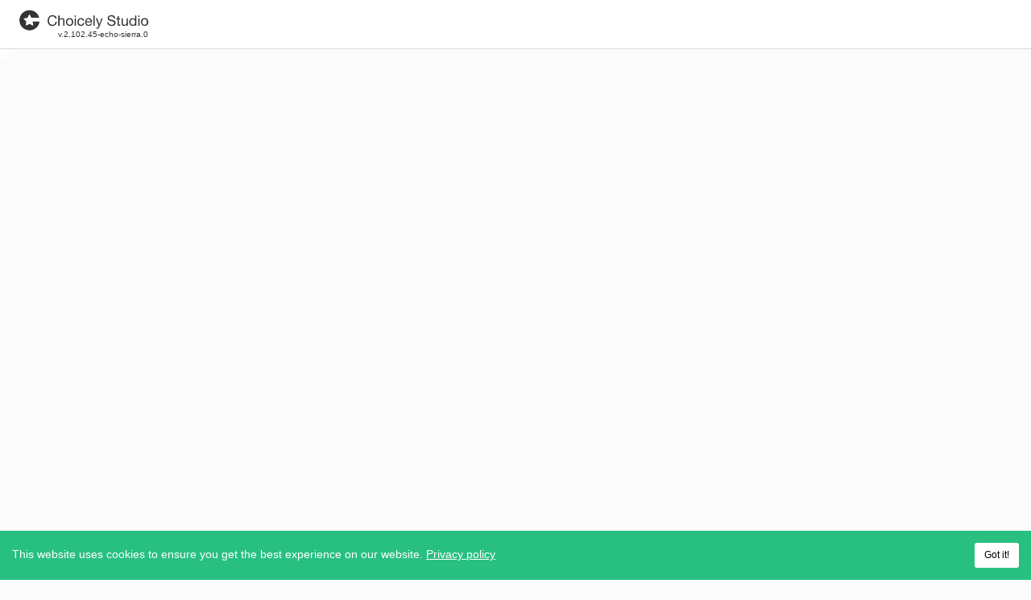

--- FILE ---
content_type: text/html; charset=utf-8
request_url: https://studio.choicely.com/get-started?hsCtaAttrib=103438198214
body_size: 2324
content:
<!DOCTYPE html>
<html lang="en">
<head>
<meta name="apple-itunes-app" content="app-id=1158798364" />
<meta name="p:domain_verify" content="21b85ba2954e752ef9207d5afee770fb" />
<meta name="viewport" content="width=device-width, maximum-scale=1.0" />
<meta name="google-site-verification" content="djHlNUXUWKXEwhPK57M0HIx51Zos0sy9h9DYR6yLI-c" />
<meta name="fragment" content="!" />
<meta charset="utf-8" />
<link rel="apple-touch-icon" sizes="180x180" href="/assets/favicon/apple-touch-icon.png" />
<link rel="icon" type="image/png" sizes="32x32" href="/assets/favicon/favicon-32x32.png" />
<link rel="icon" type="image/png" sizes="16x16" href="/assets/favicon/favicon-16x16.png" />
<link rel="manifest" href="/assets/favicon/site.webmanifest" />
<link rel="mask-icon" href="/assets/favicon/safari-pinned-tab.svg" color="#27c081" />
<link rel="shortcut icon" href="/assets/favicon/favicon.ico" />
<meta name="msapplication-TileColor" content="#27c081" />
<meta name="msapplication-config" content="/assets/favicon/browserconfig.xml" />
<meta name="theme-color" content="#ffffff" />
      <link rel="preload" href="/dist/runtime.66daac3a.js" as="script">
      <link rel="preload" href="/dist/main.61d74095.js" as="script"></link>
      <link rel="stylesheet" type="text/css" href="/dist/main.78716065.css"></head>
<body>
<div id="root" ></div>
      <script type="text/javascript" src="/dist/runtime.66daac3a.js" defer></script>
      <script type="text/javascript" src="/dist/main.61d74095.js" defer></script></body>
<noscript>
<div style="display: flex;justify-content: center;margin-top: 30px;flex-direction: column;align-items: center;">
<div>
<svg xmlns="http://www.w3.org/2000/svg" viewBox="0 0 89.38 14" style="fill: #4ce2a7; vertical-align: middle; width: 220px; height: 86px;">
<path d="M9.26 8a.2.2 0 0 0 0 .11c.13.75.25 1.5.39 2.24a.34.34 0 0 1-.13.35.35.35 0 0 1-.37 0l-2-1.06a.17.17 0 0 0-.19 0l-2 1a.32.32 0 0 1-.34 0 .33.33 0 0 1-.18-.31c0-.19.07-.4.11-.61l.3-1.73a.14.14 0 0 0 0-.12L3.43 6.63l-.32-.31A.33.33 0 0 1 3 6a.34.34 0 0 1 .3-.22l2.31-.34s.07 0 .09-.08c.34-.68.67-1.36 1-2.05a.34.34 0 0 1 .4-.19.33.33 0 0 1 .23.2c.33.68.68 1.36 1 2a.2.2 0 0 0 .06.07h5.46A7 7 0 1 0 14 8zm15.01-3.25A2.2 2.2 0 0 0 23 4.37a2.35 2.35 0 0 0-1.1.24 2.24 2.24 0 0 0-.75.65 2.9 2.9 0 0 0-.43.92 4.3 4.3 0 0 0-.14 1.08 4.8 4.8 0 0 0 .14 1.16 2.9 2.9 0 0 0 .43.95 2.15 2.15 0 0 0 .76.64 2.35 2.35 0 0 0 1.1.24 2.2 2.2 0 0 0 .83-.15 1.8 1.8 0 0 0 .63-.43 1.9 1.9 0 0 0 .4-.67 2.7 2.7 0 0 0 .18-.82H26a3.2 3.2 0 0 1-.93 2.1 3 3 0 0 1-2.16.75 3.4 3.4 0 0 1-1.45-.28 2.8 2.8 0 0 1-1-.79 3.4 3.4 0 0 1-.62-1.18 5.3 5.3 0 0 1-.2-1.46 4.7 4.7 0 0 1 .22-1.46 3.6 3.6 0 0 1 .64-1.2 3.1 3.1 0 0 1 1.06-.8A3.4 3.4 0 0 1 23 3.57a3.7 3.7 0 0 1 1.06.15 3 3 0 0 1 .89.44 2.5 2.5 0 0 1 .65.73 2.6 2.6 0 0 1 .34 1H25a1.8 1.8 0 0 0-.73-1.14m3.62-1.01v2.73a1.15 1.15 0 0 1 .28-.4 1.6 1.6 0 0 1 .4-.27 2.6 2.6 0 0 1 .47-.16 3 3 0 0 1 .48 0 2.3 2.3 0 0 1 .85.14 1.5 1.5 0 0 1 .55.39 1.4 1.4 0 0 1 .29.6 3 3 0 0 1 .09.76v3.4h-.85V7.38a1 1 0 0 0-.28-.76 1.07 1.07 0 0 0-.77-.28 1.8 1.8 0 0 0-.68.12 1.35 1.35 0 0 0-.47.34 1.6 1.6 0 0 0-.29.52 2.2 2.2 0 0 0-.09.64v2.92H27V3.74zm4.59 3.5a2.5 2.5 0 0 1 .52-.86 2.3 2.3 0 0 1 .79-.58 2.88 2.88 0 0 1 2.16 0 2.3 2.3 0 0 1 .79.58 2.5 2.5 0 0 1 .48.86 3.3 3.3 0 0 1 .16 1.06 3.3 3.3 0 0 1-.16 1.06 2.5 2.5 0 0 1-.48.86 2.3 2.3 0 0 1-.79.57 3 3 0 0 1-2.16 0 2.3 2.3 0 0 1-.79-.57 2.5 2.5 0 0 1-.48-.86 3.3 3.3 0 0 1-.16-1.06 3.3 3.3 0 0 1 .12-1.06m.86 1.9a1.8 1.8 0 0 0 .35.61 1.5 1.5 0 0 0 1.14.5 1.44 1.44 0 0 0 .62-.13 1.46 1.46 0 0 0 .55-.37 1.6 1.6 0 0 0 .34-.61 2.4 2.4 0 0 0 .13-.84 2.4 2.4 0 0 0-.13-.83 1.8 1.8 0 0 0-.34-.62 1.6 1.6 0 0 0-.52-.38 1.6 1.6 0 0 0-.62-.13 1.48 1.48 0 0 0-1.14.51 2 2 0 0 0-.35.62 2.6 2.6 0 0 0-.12.83 2.7 2.7 0 0 0 .09.84m5.05-4.36v-1h.85v1zm.85.93v5.17h-.85V5.71zm4.41.9a1.28 1.28 0 0 0-.86-.27 1.6 1.6 0 0 0-.77.17 1.6 1.6 0 0 0-.5.45 2 2 0 0 0-.26.65 3.7 3.7 0 0 0-.08.75 3.2 3.2 0 0 0 .08.7 2 2 0 0 0 .27.61 1.3 1.3 0 0 0 .47.42 1.6 1.6 0 0 0 1.67-.17 1.46 1.46 0 0 0 .44-.92H45a2.32 2.32 0 0 1-.72 1.48 2.2 2.2 0 0 1-1.58.52 2.7 2.7 0 0 1-1.05-.19 2 2 0 0 1-.76-.54 2.5 2.5 0 0 1-.46-.83 3.6 3.6 0 0 1-.15-1.07 3.8 3.8 0 0 1 .15-1.08 2.5 2.5 0 0 1 .45-.88 2.15 2.15 0 0 1 .77-.59 2.55 2.55 0 0 1 1.07-.22 3 3 0 0 1 .82.11 2 2 0 0 1 .68.32 1.9 1.9 0 0 1 .49.56 1.9 1.9 0 0 1 .24.79h-.88a1.35 1.35 0 0 0-.42-.77m5.94 3.94a2.3 2.3 0 0 1-1.46.44 2.6 2.6 0 0 1-1.08-.2 2.1 2.1 0 0 1-.76-.56 2.4 2.4 0 0 1-.47-.86 4 4 0 0 1-.17-1.09 3.1 3.1 0 0 1 .18-1.08 2.8 2.8 0 0 1 .5-.85 2.5 2.5 0 0 1 .77-.56 2.45 2.45 0 0 1 1-.2 2.1 2.1 0 0 1 1.14.29 2.2 2.2 0 0 1 .76.72 2.8 2.8 0 0 1 .38 1 4.3 4.3 0 0 1 .09 1h-3.92a2 2 0 0 0 .08.65 1.6 1.6 0 0 0 .29.54 1.3 1.3 0 0 0 .51.37 1.7 1.7 0 0 0 .73.14A1.43 1.43 0 0 0 49 10a1.18 1.18 0 0 0 .46-.76h.84a2 2 0 0 1-.71 1.31m-.21-3.32a1.3 1.3 0 0 0-.31-.46 1.5 1.5 0 0 0-.46-.31 1.4 1.4 0 0 0-.61-.12 1.5 1.5 0 0 0-.6.12 1.6 1.6 0 0 0-.45.31 1.5 1.5 0 0 0-.3.47 1.8 1.8 0 0 0-.13.56h3a1.6 1.6 0 0 0-.14-.57m2.82-3.49v7.14h-.85V3.74zm3.35 7.83a4.3 4.3 0 0 1-.3.64 1.5 1.5 0 0 1-.32.43 1 1 0 0 1-.39.24 1.5 1.5 0 0 1-.49.07 1.5 1.5 0 0 1-.3 0 1 1 0 0 1-.29-.07v-.78a1 1 0 0 0 .25.09h.25a.73.73 0 0 0 .43-.12.72.72 0 0 0 .27-.36l.35-.87L53 5.71h1l1.51 4.23 1.39-4.23h.9zM65 4.72a2 2 0 0 0-1.21-.35 3 3 0 0 0-.59.06 1.6 1.6 0 0 0-.52.2 1.1 1.1 0 0 0-.36.38 1.16 1.16 0 0 0-.13.58.76.76 0 0 0 .19.54 1.4 1.4 0 0 0 .52.33 4.6 4.6 0 0 0 .74.22l.83.18c.29.07.56.15.84.24a2.8 2.8 0 0 1 .73.36 1.89 1.89 0 0 1 .46 2.44 2.2 2.2 0 0 1-.65.66 3 3 0 0 1-.9.37A5 5 0 0 1 64 11a4.2 4.2 0 0 1-1.14-.15 2.9 2.9 0 0 1-.94-.45 2.14 2.14 0 0 1-.64-.78A2.6 2.6 0 0 1 61 8.53h.9a1.7 1.7 0 0 0 .17.78 1.6 1.6 0 0 0 .46.53 1.8 1.8 0 0 0 .67.31 3 3 0 0 0 .78.1 3.5 3.5 0 0 0 .64-.06 1.9 1.9 0 0 0 .59-.2 1.24 1.24 0 0 0 .42-.4 1.2 1.2 0 0 0 .19-.59.92.92 0 0 0-.2-.6 1.5 1.5 0 0 0-.52-.4 3.5 3.5 0 0 0-.73-.24l-.84-.18c-.28-.06-.56-.14-.83-.22A2.8 2.8 0 0 1 62 7a1.65 1.65 0 0 1-.52-.53 1.6 1.6 0 0 1-.19-.82 1.83 1.83 0 0 1 .22-.93 2 2 0 0 1 .58-.65 2.6 2.6 0 0 1 .83-.38 3.8 3.8 0 0 1 1-.13 4 4 0 0 1 1 .13 2.4 2.4 0 0 1 .82.41 1.94 1.94 0 0 1 .56.71 2.4 2.4 0 0 1 .23 1h-.9A1.5 1.5 0 0 0 65 4.72m5 .99v.75h-1v3.21a1.4 1.4 0 0 0 0 .24.24.24 0 0 0 .1.14.33.33 0 0 0 .19.07H70v.75h-.65a3 3 0 0 1-.57 0 .9.9 0 0 1-.38-.17.76.76 0 0 1-.21-.34 1.8 1.8 0 0 1-.07-.58V6.46h-.88v-.75h.88V4.16H69v1.55zm4.41 5.17v-.82a1.75 1.75 0 0 1-.69.71 2.1 2.1 0 0 1-1 .22 2.3 2.3 0 0 1-.85-.13 1.3 1.3 0 0 1-.55-.39 1.44 1.44 0 0 1-.3-.59 3.6 3.6 0 0 1-.08-.77v-3.4h.85v3.5a1 1 0 0 0 .28.76 1 1 0 0 0 .77.28 1.7 1.7 0 0 0 .67-.12 1.3 1.3 0 0 0 .49-.34 1.4 1.4 0 0 0 .28-.51 1.9 1.9 0 0 0 .1-.65V5.71h.85v5.17zm5.85 0v-.7a1.2 1.2 0 0 1-.66.62 2.5 2.5 0 0 1-1 .19 2.3 2.3 0 0 1-1-.22 2.1 2.1 0 0 1-.74-.59 2.6 2.6 0 0 1-.44-.86 3.5 3.5 0 0 1-.15-1 4 4 0 0 1 .14-1 2.6 2.6 0 0 1 .44-.85 2.2 2.2 0 0 1 .74-.58 2.4 2.4 0 0 1 1-.22 4 4 0 0 1 .43 0 2.7 2.7 0 0 1 .46.14 2 2 0 0 1 .43.25 1.3 1.3 0 0 1 .35.38v-2.7h.85v7.14zM77.2 9.05a2 2 0 0 0 .29.61 1.4 1.4 0 0 0 .5.43 1.5 1.5 0 0 0 .72.16 1.4 1.4 0 0 0 .73-.17 1.5 1.5 0 0 0 .49-.44A1.6 1.6 0 0 0 80.2 9a2.8 2.8 0 0 0 .09-.71 3 3 0 0 0-.09-.73 1.8 1.8 0 0 0-.29-.63 1.4 1.4 0 0 0-.5-.43 1.6 1.6 0 0 0-.75-.17 1.36 1.36 0 0 0-1.21.67 1.9 1.9 0 0 0-.26.64 3 3 0 0 0-.08.74 2.8 2.8 0 0 0 .09.67m5.27-4.27v-1h.85v1zm.85.93v5.17h-.85V5.71zm1.2 1.53a2.3 2.3 0 0 1 1.27-1.44 2.88 2.88 0 0 1 2.21 0 2.4 2.4 0 0 1 .79.58 2.5 2.5 0 0 1 .48.86 3.6 3.6 0 0 1 .16 1.06 3.6 3.6 0 0 1-.16 1.06 2.5 2.5 0 0 1-.48.86 2.4 2.4 0 0 1-.79.57 3 3 0 0 1-2.16 0 2.26 2.26 0 0 1-1.27-1.43 3.3 3.3 0 0 1-.16-1.06 3.3 3.3 0 0 1 .11-1.06m.86 1.9a1.8 1.8 0 0 0 .35.61 1.5 1.5 0 0 0 1.14.5 1.44 1.44 0 0 0 .62-.13 1.5 1.5 0 0 0 .51-.37 1.8 1.8 0 0 0 .34-.61 2.4 2.4 0 0 0 .13-.84 2.4 2.4 0 0 0-.13-.83 2 2 0 0 0-.34-.62 1.6 1.6 0 0 0-.52-.38 1.6 1.6 0 0 0-.62-.13 1.48 1.48 0 0 0-1.14.51 2 2 0 0 0-.35.62 2.6 2.6 0 0 0-.12.83 2.7 2.7 0 0 0 .13.84">
</path>
</svg>
</div>
<div style="font-size: 16px;font-family: Helvetica Neue;color: #626262;">You need to enable Javascript to use Studio!</div>
</div>
</noscript>
</html>

--- FILE ---
content_type: text/css; charset=UTF-8
request_url: https://studio.choicely.com/dist/main.78716065.css
body_size: 32013
content:
@charset "UTF-8";.new-release-container{border:1px solid #3ef4ac;display:-webkit-box;display:-ms-flexbox;display:flex;-webkit-box-pack:center;-ms-flex-pack:center;background:#4ce2a7;border-radius:9px;font-size:16px;justify-content:center;margin-top:15px}.paragraph{color:#fff}.new-release-button{color:#000;margin-left:7px;text-decoration:underline}.icon{fill:currentcolor;vertical-align:middle}.icon--stroke{stroke:currentColor}.icon--spinning{-webkit-animation:iconspin 1s linear;animation:iconspin 1s linear;-webkit-animation-iteration-count:infinite;animation-iteration-count:infinite}.icon--beats{-webkit-animation:heartBeats 1.5s ease;animation:heartBeats 1.5s ease;-webkit-animation-iteration-count:infinite;animation-iteration-count:infinite}.icon-path-green{color:#4ce2a7}@-webkit-keyframes iconspin{0%{-webkit-transform:rotate(0deg);transform:rotate(0deg)}to{-webkit-transform:rotate(1turn);transform:rotate(1turn)}}@keyframes iconspin{0%{-webkit-transform:rotate(0deg);transform:rotate(0deg)}to{-webkit-transform:rotate(1turn);transform:rotate(1turn)}}@-webkit-keyframes heartBeats{0%{-webkit-transform:scale(1);transform:scale(1)}20%{-webkit-transform:scale(1.2);transform:scale(1.2)}30%{-webkit-transform:scale(1);transform:scale(1)}50%{-webkit-transform:scale(1.15);transform:scale(1.15)}to{-webkit-transform:scale(1);transform:scale(1)}}@keyframes heartBeats{0%{-webkit-transform:scale(1);transform:scale(1)}20%{-webkit-transform:scale(1.2);transform:scale(1.2)}30%{-webkit-transform:scale(1);transform:scale(1)}50%{-webkit-transform:scale(1.15);transform:scale(1.15)}to{-webkit-transform:scale(1);transform:scale(1)}}.icon-loading-skeleton{background-color:#eee;border-radius:4px;display:inline-block;height:1em;overflow:hidden;position:relative}.icon-loading-skeleton:after{-webkit-animation:icon-loading-skeleton-shimmer 5s infinite;animation:icon-loading-skeleton-shimmer 5s infinite;background-image:-webkit-gradient(linear,left top,right top,color-stop(0,hsla(0,0%,100%,0)),color-stop(20%,hsla(0,0%,100%,.2)),color-stop(60%,hsla(0,0%,100%,.5)),to(hsla(0,0%,100%,0)));background-image:linear-gradient(90deg,hsla(0,0%,100%,0),hsla(0,0%,100%,.2) 20%,hsla(0,0%,100%,.5) 60%,hsla(0,0%,100%,0));bottom:0;content:"";left:0;position:absolute;right:0;top:0;-webkit-transform:translateX(-100%);transform:translateX(-100%)}@-webkit-keyframes icon-loading-skeleton-shimmer{to{-webkit-transform:translateX(100%);transform:translateX(100%)}}@keyframes icon-loading-skeleton-shimmer{to{-webkit-transform:translateX(100%);transform:translateX(100%)}}.choicely-loader{color:#000;display:-webkit-box;display:-ms-flexbox;display:flex;height:100%;left:0;padding:6px;position:absolute;top:0;width:100%;-webkit-box-align:center;-ms-flex-align:center;align-items:center;-webkit-box-pack:center;-ms-flex-pack:center;justify-content:center}.choicely-loader svg{display:block}.choicely-loader--overlay{background-color:hsla(0,0%,100%,.4);z-index:9999}.choicely-loader--fixed{position:fixed}.choicely-loader--discover{background-color:#fff;border-radius:4px;-webkit-box-shadow:0 1px 0 rgba(0,0,0,.03),0 0 5px rgba(0,0,0,.04);box-shadow:0 1px 0 rgba(0,0,0,.03),0 0 5px rgba(0,0,0,.04);margin-bottom:32px;text-align:center}.choicely-loader--discover,.choicely-loader--list{padding-bottom:24px;padding-top:24px;position:relative;width:100%}.choicely-loader--list{height:auto}.choicely-oader--auth{background-color:#fff}.choicely-loader--contest-create{background-color:#fff;border:1px solid #dbdbdb;border-radius:4px}.choicely-loader--small{padding-bottom:0;padding-top:0}.choicely-loader__inner{max-width:80px;width:100%}.choicely-loader__inner--small{max-width:50px}.choicely-loader__inner--extra-small{max-width:38px}.choicely-loader__star{height:36px;margin-bottom:16%;margin-left:auto;margin-right:auto;width:45%}@supports (height:auto){.choicely-loader__star{height:auto}}.choicely-loader__text{height:20px}@supports (height:auto){.choicely-loader__text{height:auto}}.admin-form-error{background-color:#ffbaba;border-radius:4px 4px 0 0;bottom:100%;color:#d8000c;font-size:12px;font-weight:400;line-height:1.2;margin:0;max-width:calc(100% - 4px);padding:2px 6px 3px;position:absolute;right:2px;text-align:left;z-index:1}.admin-form-error--alert,.admin-form-error--alert-green,.admin-form-error--alert-solid-green,.admin-form-error--alert-yellow{border:1px dashed;border-radius:0;bottom:0;max-width:none;padding:12px;position:relative;right:0;text-align:center;width:100%}.admin-form-error--alert-green:empty,.admin-form-error--alert-solid-green:empty,.admin-form-error--alert-yellow:empty,.admin-form-error--alert:empty{display:none}.admin-form-error--alert-green{background-color:rgba(76,226,167,.3);color:#1daf75}.admin-form-error--alert-solid-green{background-color:#4ce2a7;color:#fff}.admin-form-error--alert-yellow{background-color:#ffe480;color:#000}.admin-form-error--relative{bottom:-1px;margin-left:auto;position:relative;z-index:2}.butn{background-color:transparent;background-image:none;border:1px solid transparent;border-radius:4px;cursor:pointer;display:inline-block;font-family:BlinkMacSystemFont,-apple-system,Roboto,Oxygen,Ubuntu,Cantarell,Fira Sans,Droid Sans,Helvetica Neue,sans-serif;font-weight:400;line-height:1;padding-bottom:0;padding-top:0;position:relative;text-align:center;text-decoration:none;text-shadow:1px 1px 0 rgba(0,0,0,.1);vertical-align:middle;white-space:nowrap}.butn:focus:not(.butn--not-clickable),.butn:hover:not(.butn--not-clickable){-webkit-box-shadow:0 2px 4px rgba(0,0,0,.2);box-shadow:0 2px 4px rgba(0,0,0,.2);z-index:2}.butn:active:not(.butn--not-clickable){-webkit-box-shadow:none;box-shadow:none;opacity:.6}.butn[disabled]{-webkit-box-shadow:none;box-shadow:none;opacity:.5}.butn-inner{display:-webkit-box;display:-ms-flexbox;display:flex;-webkit-box-align:center;-ms-flex-align:center;align-items:center;-webkit-box-pack:center;-ms-flex-pack:center;height:100%;justify-content:center}.butn--read-only{-webkit-box-shadow:none;box-shadow:none;cursor:default;pointer-events:none}.butn-inner--icon-left>svg{margin-right:6px}.butn-inner--icon-right>svg{margin-left:6px}.butn-inner--login{-webkit-box-pack:start;-ms-flex-pack:start;justify-content:flex-start}.butn-inner--login.butn-inner--icon-left>svg{margin-right:12px}.butn-inner--login.butn-inner--icon-right>svg{margin-left:12px}.butn--red{background-color:#ff5045;color:#fff}.butn--green{background-color:#4ce2a7;color:#000}.butn--green-dark{background-color:#1daf75;color:#fff}.butn--green-outline{background-color:#fff;border:1px solid #4ce2a7;color:#000}.butn--blue{background-color:#3895f3;color:#fff}.butn--blue-dark{background-color:blue;color:#fff}.butn--gray{background-color:#6d6d6d;color:#fff}.butn--gray-outline{background-color:#fff;border:1px solid #6d6d6d;color:#000}.butn--dark-gray{background-color:#3a3a3a;color:#fff}.butn--light-gray{background-color:#b7b7b7;color:#fff}.butn--gold{background-color:#ffbf31;color:#fff}.butn--black{background-color:#000;color:#fff}.butn--white{background-color:#fff;border:1px solid #dbdbdb;color:#000;text-shadow:none}.butn--current-color{color:currentColor}.butn--premium-color{background-image:radial-gradient(ellipse farthest-corner at right bottom,#fedb37 0,#fdb931 8%,#dcaf50 30%,#d9a531 40%,transparent 80%),radial-gradient(ellipse farthest-corner at left top,#ae963c 0,#ffffac 8%,#d1b464 25%,#e1ae3e 62.5%,#c39733 100%);background-position:50%;background-size:cover;color:#fff}.butn--rounded{border-radius:50px;border-width:2px}.butn--transparent{background-color:transparent;border-color:currentColor;text-shadow:none}.butn--transparent.butn--red{color:#ff5045}.butn--transparent.butn--white{color:#fff}.butn--transparent.butn--green{color:#4ce2a7}.butn--transparent.butn--greenDark{color:#1daf75}.butn--transparent.butn--blue{color:#3895f3}.butn--transparent.butn--gray{color:#6d6d6d}.butn--transparent.butn--dark-gray{color:#3a3a3a}.butn--xs{font-size:10px;height:20px;padding-left:10px;padding-right:10px}.butn--sm{font-size:12px;height:28px;padding-left:16px;padding-right:16px}.butn--md{font-size:12px;height:32px}.butn--lg,.butn--md{padding-left:24px;padding-right:24px}.butn--lg{font-size:14px;height:40px}.butn--narrow.butn--xs{padding-left:5px;padding-right:5px}.butn--narrow.butn--sm{padding-left:8px;padding-right:8px}.butn--narrow.butn--lg,.butn--narrow.butn--md{padding-left:12px;padding-right:12px}.butn--wide.butn--xs{padding-left:20px;padding-right:20px}.butn--wide.butn--sm{padding-left:32px;padding-right:32px}.butn--wide.butn--lg,.butn--wide.butn--md{padding-left:48px;padding-right:48px}.butn--stretch{width:100%}.butn--uppercase{text-transform:uppercase}.butn--with-icon.butn--xs{padding-left:6px;padding-right:6px}.butn--with-icon.butn--sm{padding-left:10px;padding-right:10px}.butn--with-icon.butn--md{padding-left:12px;padding-right:12px}.butn--with-icon.butn--lg{padding-left:16px;padding-right:16px}.butn--not-clickable{cursor:default}.butn--social{padding-left:44px!important;padding-right:0!important}.butn--social .butn-inner{border-left:1px solid hsla(0,0%,100%,.4)}.butn--social svg{height:20px;left:12px;position:absolute;top:50%;-webkit-transform:translateY(-50%);transform:translateY(-50%);width:20px}.butn--green-black{background-color:#4ce2a7;color:#000}.butn--green-outlined{background-color:#fff;border:1px solid #4ce2a7;color:#000}.butn--gray-black{background-color:#6d6d6d;color:#000}.upgrade-plan{background-color:rgba(42,232,136,.65);border:none;border-radius:5px;-webkit-box-shadow:0 0 7px #010101,0 0 20px #4ce2a7;box-shadow:0 0 7px #010101,0 0 20px #4ce2a7;color:#000;cursor:pointer;padding:10px 22px!important}.butn-group{display:-webkit-box;display:-ms-flexbox;display:flex;-ms-flex-wrap:wrap;flex-wrap:wrap;-webkit-box-align:center;-ms-flex-align:center;align-items:center}.butn-group--center{-webkit-box-pack:center;-ms-flex-pack:center;justify-content:center}.butn-group--right{-webkit-box-pack:end;-ms-flex-pack:end;justify-content:flex-end}.butn-group--around{-ms-flex-pack:distribute;justify-content:space-around}.butn-group--space-xs{margin:-3px}.butn-group--space-xs>*{margin:3px}.butn-group--space-sm{margin:-6px}.butn-group--space-sm>*{margin:6px}.butn-group--space-md{margin:-12px}.butn-group--space-md>*{margin:12px}.butn-group--space-lg{margin:-24px}.butn-group--space-lg>*{margin:24px}.butn-group--tabs{background-color:#fff;border:1px solid #dbdbdb;border-radius:4px;overflow:hidden}.butn-group--tabs>*{border:1px solid transparent!important;border-radius:0;-webkit-box-flex:1;-ms-flex-positive:1;flex-grow:1}.butn-group--small{border-radius:2px}.choicely-close{background-color:hsla(0,0%,100%,.4);border:0;border-radius:50%;color:#252525;cursor:pointer;height:24px;padding:4px;position:absolute;right:0;top:0;width:24px}.choicely-close:focus,.choicely-close:hover{color:#ff5045}.choicely-close svg{filter:url('data:image/svg+xml;charset=utf-8,<svg xmlns="http://www.w3.org/2000/svg"><filter id="filter"><feGaussianBlur in="SourceAlpha" stdDeviation="1" /><feOffset dx="1" dy="1" result="offsetblur" /><feFlood flood-color="rgba(0,0,0,0.3)" /><feComposite in2="offsetblur" operator="in" /><feMerge><feMergeNode /><feMergeNode in="SourceGraphic" /></feMerge></filter></svg>#filter');-webkit-filter:drop-shadow(0 0 1px rgba(0,0,0,.3));filter:drop-shadow(0 0 1px rgba(0,0,0,.3))}.choicely-close--md{height:28px;width:28px}.choicely-close--large,.choicely-close--md{background-color:transparent;padding:0;right:0;top:0}.choicely-close--large{height:40px;width:40px}.choicely-close--light{color:#fff}.choicely-close--outside{right:-16px;top:-16px}.choicely-close--outsideLg{right:-46px;top:-46px}.choicely-close--clear{background-color:transparent}.choicely-modal-opened{overflow:hidden}.choicely-modal{height:100%;inset:0;position:absolute;width:100%;z-index:2147483647;-webkit-box-align:center;-ms-flex-align:center;align-items:center;-webkit-box-pack:center;-ms-flex-pack:center;justify-content:center}.choicely-modal,.choicely-modal__layout{display:-webkit-box;display:-ms-flexbox;display:flex}.choicely-modal__layout{-webkit-animation:show-modal-animation .3s ease;animation:show-modal-animation .3s ease;background-color:#fff;-webkit-box-shadow:0 2px 4px 0 rgba(0,0,0,.5);box-shadow:0 2px 4px 0 rgba(0,0,0,.5);color:#252525;max-height:100%;max-width:100%;position:relative;-webkit-transform-origin:top left;transform-origin:top left;z-index:2;-webkit-box-orient:vertical;-webkit-box-direction:normal;-ms-flex-direction:column;flex-direction:column}.choicely-modal__layout--photo{background-color:transparent;-webkit-box-shadow:none;box-shadow:none}.choicely-modal__layout--padding{padding:24px}.choicely-modal__layout--radius{border-radius:8px}.choicely-modal__darkness{-webkit-animation:darkness-animation .3s ease;animation:darkness-animation .3s ease;backdrop-filter:blur(4px) brightness(.8);background-color:rgba(0,0,0,.56);bottom:0;left:0;position:absolute;right:0;top:0;z-index:1}.choicely-modal-title{font-size:20px;font-weight:700;margin-bottom:24px;text-align:center}.choicely-modal-title--uppercase{text-transform:uppercase}@-webkit-keyframes darkness-animation{0%{opacity:.1}to{opacity:1}}@keyframes darkness-animation{0%{opacity:.1}to{opacity:1}}@-webkit-keyframes show-modal-animation{0%{opacity:.1;-webkit-transform:scale(.8);transform:scale(.8)}to{opacity:1;-webkit-transform:scale(1);transform:scale(1)}}@keyframes show-modal-animation{0%{opacity:.1;-webkit-transform:scale(.8);transform:scale(.8)}to{opacity:1;-webkit-transform:scale(1);transform:scale(1)}}.choicely-modal-dialog{color:#565a5c;overflow:hidden;text-align:center}.choicely-modal-dialog__header{background-color:#efefef;font-size:18px;line-height:1.2;margin-bottom:0;margin-top:0;padding:12px 24px}.choicely-modal-dialog__content{padding:24px}.choicely-modal-dialog__text{font-size:12px;line-height:1.2;margin-bottom:24px;margin-top:0}.app-builder-tabs{min-width:60%}.admin-modal-tabs-wrapper{display:-webkit-box;display:-ms-flexbox;display:flex;-webkit-box-orient:vertical;-webkit-box-direction:normal;border-radius:25px;-ms-flex-direction:column;flex-direction:column;min-height:38px;min-width:0;padding:5px}.admin-modal-tabs-wrapper.default{background-color:#fff;-webkit-box-shadow:0 1px 5px 3px rgba(0 0 0 .11);box-shadow:0 1px 5px 3px rgba(0 0 0 .11)}.admin-modal-tabs-wrapper.light{background-color:#f0f1f5}.admin-modal-tabs{display:-webkit-box;display:-ms-flexbox;display:flex;list-style:none;margin-bottom:0;margin-top:0;padding:0;-ms-flex-negative:0;flex-shrink:0}.admin-modal-tabs:empty{display:none}.admin-modal-tabs--light .admin-modal-tab .admin-modal-tab__item{border-radius:4px 0 0 4px;-webkit-border-radius:4px 0 0 4px;-moz-border-radius:4px 0 0 4px;-ms-border-radius:4px 0 0 4px;-o-border-radius:4px 0 0 4px}.admin-modal-tabs--light .admin-modal-tab+.admin-modal-tab{margin-left:0}.admin-modal-tabs--light .admin-modal-tab__item{background-color:#fefefe;border:1px solid #dbdbdb;color:#23344b;display:block;font-size:10px;padding:6px 12px;width:100%}.admin-modal-tabs--light .admin-modal-tab__item--active{border-radius:15px;-webkit-border-radius:15px;-moz-border-radius:15px;-ms-border-radius:15px;-o-border-radius:15px;color:#000;cursor:pointer;font-size:14px;font-weight:400;height:100%;opacity:.8;text-align:center;top:0;width:100%}.admin-modal-tabs--mb{margin-bottom:24px}.admin-modal-tabs--width{margin-left:auto;margin-right:auto;width:100%}.min-height-310{min-height:310px!important}.admin-modal-tab{-webkit-box-flex:1;-ms-flex-positive:1;flex-grow:1;-ms-flex-preferred-size:0;flex-basis:0;position:relative}.admin-modal-tab__item{border-radius:15px;color:#000;cursor:pointer;display:block;font-size:14px;font-weight:400;height:100%;line-height:1.2;opacity:.8;padding:6px 12px;text-align:center;width:100%}.admin-modal-tab__item:hover{text-decoration:underline;text-underline-offset:2px}.admin-modal-tab__item--active.default{background-color:#000;color:#fff}.admin-modal-tab__item--active.light{background-color:#fff;-webkit-box-shadow:0 1px 4px rgba(0 0 0 .16);box-shadow:0 1px 4px rgba(0 0 0 .16)}.admin-modal-tab__item--active:hover{opacity:.9;-webkit-text-decoration:auto;text-decoration:auto}.z-9{z-index:9}.app-builder-tabs .admin-modal-tabs-wrapper{border:1px solid #c4c2c2;border-radius:12px;-webkit-border-radius:12px;-moz-border-radius:12px;-ms-border-radius:12px;-o-border-radius:12px;padding:0}.app-builder-tabs .admin-modal-tab__item{border-right:1px solid grey;color:grey;opacity:1}.app-builder-tabs .admin-modal-tab .admin-modal-tab__item{border-radius:0}.app-builder-tabs .admin-modal-tab:first-child .admin-modal-tab__item{border-bottom-left-radius:12px;border-bottom-right-radius:0;border-top-left-radius:12px;border-top-right-radius:0}.app-builder-tabs .admin-modal-tab:last-child .admin-modal-tab__item{border-bottom-left-radius:0;border-bottom-right-radius:12px;border-top-left-radius:0;border-top-right-radius:12px}.app-builder-tabs .admin-modal-tab__item--active.default{background-color:#d3d3d3;color:grey}.app-builder-tabs .admin-modal-tab__item--active.light{background-color:#d3d3d3}.app-builder-tabs .admin-modal-tab__item--active.default{background-color:#949494;color:#fff}.max-width-1000{max-width:1000px}.mt-12{margin-top:12rem}.warning-indicator-wrapper{display:-webkit-box;display:-ms-flexbox;display:flex;-webkit-box-pack:center;-ms-flex-pack:center;justify-content:center;-webkit-box-align:start;-ms-flex-align:start;align-items:flex-start}.warning-indicator-message{background-color:#fff3cd;border:2px dashed #7a4604;border-radius:.25rem;-webkit-box-shadow:0 4px 18px 3px rgba(0,0,0,.2);box-shadow:0 4px 18px 3px rgba(0,0,0,.2);color:#7a4604;font-size:20px;opacity:.9;padding:1rem 0;text-align:center;width:calc(100% - 10px)}.warning-indicator-details{background-color:#fff3cd;display:block;font-size:14px;margin-top:1rem;opacity:.9;text-align:center}.components-tree-root{background:#fff;color:#626978;font-size:13.6px;font-size:.85rem;min-width:100%;padding:3px 7px;position:relative;width:-webkit-max-content;width:-moz-max-content;width:max-content;--tree-trailing-color:#e5e7eb;--tree-trailing-width:1.5px}.components-tree-root>.components-tree-node{background-color:#fff;overflow:clip}.components-tree-root ul{list-style:none;padding-left:4px;position:relative;z-index:1}.components-tree-root ul li{-webkit-box-sizing:border-box;box-sizing:border-box;padding-left:20px;position:relative}.components-tree-root ul li:after,.components-tree-root ul li:before{content:"";left:0;position:absolute}.components-tree-root ul li:before{border-bottom-left-radius:10px 10px;border-color:var(--tree-trailing-color);border-style:solid;border-width:var(--tree-trailing-width);border-right:none;border-top:none;height:12px;margin:auto;width:10px}.components-tree-root ul li:after{background-color:var(--tree-trailing-color);bottom:0;top:0;width:var(--tree-trailing-width)}.components-tree-root ul li:last-child{padding-bottom:2px}.components-tree-root ul li:last-child:after{height:5px}.components-tree-root .parent-node{background-color:#fff;z-index:2}.components-tree-root .parent-node.expanded{-webkit-box-shadow:0 2px 5px -2px rgba(0,0,0,.125);box-shadow:0 2px 5px -2px rgba(0,0,0,.125)}.components-tree-root .parent-node>.branch-expand-indicator{height:100%;margin-left:-25px;padding-left:25px;padding-right:8px}.components-tree-root .parent-node>.branch-expand-indicator>svg{color:#9ca2b1;-webkit-transition:-webkit-transform .2s ease-in-out;transition:-webkit-transform .2s ease-in-out;transition:transform .2s ease-in-out;transition:transform .2s ease-in-out,-webkit-transform .2s ease-in-out}.components-tree-root .parent-node>.branch-expand-indicator>svg.collapsed{-webkit-transform:rotate(-90deg);transform:rotate(-90deg)}.components-tree-root .parent-node>.branch-expand-indicator:hover>svg{color:#4ce2a7}.components-tree-root .parent-node>.parent-info{-webkit-box-flex:1;-ms-flex-positive:1;flex-grow:1}.components-tree-root .parent-node>.parent-info,.components-tree-root .parent-node>.parent-info>.node-icon{display:-webkit-box;display:-ms-flexbox;display:flex;-webkit-box-align:center;-ms-flex-align:center;align-items:center}.components-tree-root .parent-node>.parent-info>.node-icon{height:18px;padding-right:5px;width:-webkit-max-content;width:-moz-max-content;width:max-content}.components-tree-root .parent-node>.parent-info>.selected-node{color:#4ce2a7;font-weight:600;max-width:160px;max-width:10rem}.components-tree-root .parent-node>.parent-info.clickable:hover{cursor:pointer;text-decoration:underline}.divider-container{display:-webkit-box;display:-ms-flexbox;display:flex;-webkit-box-align:center;-ms-flex-align:center;align-items:center;-webkit-box-pack:center;-ms-flex-pack:center;justify-content:center;margin:20px 0}.divider-border{border:1px solid;height:0;margin:0;width:0}.builder-context-menu{display:-webkit-box;display:-ms-flexbox;display:flex;height:100%;width:100%;-webkit-box-orient:vertical;-webkit-box-direction:normal;-ms-flex-direction:column;flex-direction:column}.builder-context-menu>.context-menu-header{-webkit-box-pack:justify;-ms-flex-pack:justify;-webkit-box-shadow:0 2px 5px -2px rgba(0,0,0,.188);box-shadow:0 2px 5px -2px rgba(0,0,0,.188);justify-content:space-between;padding:6px;z-index:2}.builder-context-menu .context-buttons,.builder-context-menu>.context-menu-header{display:-webkit-box;display:-ms-flexbox;display:flex;-webkit-box-align:center;-ms-flex-align:center;align-items:center}.builder-context-menu .context-buttons>button{border-radius:5px;padding:2px}.builder-context-menu .context-buttons>button:hover{background-color:#e0e0e0}.builder-context-menu .context-tree{height:130px;z-index:1}.building-field{position:relative;width:100%}.building-field.is-editable:focus:not(.building-field--selected),.building-field.is-editable:hover:not(.building-field--selected){cursor:pointer}.building-field.is-editable:focus:after,.building-field.is-editable:hover:after{-webkit-box-shadow:inset 0 0 0 2px #3895f3;box-shadow:inset 0 0 0 2px #3895f3;content:"";inset:0;pointer-events:none;position:absolute;z-index:2}.building-field.is-editable:focus>.building-field__move,.building-field.is-editable:hover>.building-field__move{opacity:1;visibility:visible}.building-field:has(.building-field--selected){cursor:-webkit-grab;cursor:grab;z-index:4}.building-field--selected{cursor:-webkit-grab;cursor:grab;position:relative;z-index:4}.building-field--selected:after{-webkit-box-shadow:inset 0 0 0 2px #3895f3;box-shadow:inset 0 0 0 2px #3895f3;content:"";inset:0;pointer-events:none;position:absolute;z-index:2}.building-field--selected>.building-field__move{opacity:1;visibility:visible}.building-field--selected>.builder-error{z-index:3}.builder-content-draggable:focus .building-field__move,.builder-content-draggable:hover .building-field__move{opacity:1;visibility:visible}.building-field--container.building-field--in-container{z-index:2}.building-field--container.building-field--in-container .building-field__move{background-color:#e0e0e0;bottom:auto;font-size:0;height:18px;top:0;z-index:999}.building-field--dragging{display:none}.building-field__move{background-color:#f2f2f2;bottom:100%;color:#949494;display:-webkit-box;display:-ms-flexbox;display:flex;font-size:10px;height:24px;left:0;opacity:0;padding-left:6px;padding-right:6px;position:absolute;right:0;visibility:hidden;-webkit-box-align:center;-ms-flex-align:center;align-items:center}.building-field__move:hover{background-color:#e2e2e2}.building-field__icon{margin-right:6px}.building-field__cover{background-color:rgba(0,0,0,.1);bottom:0;left:0;position:absolute;right:0;top:0}.building-field__cover-item{position:relative}.building-field__cover-item+.building-field__cover-item:before{content:"";left:0;position:absolute;top:50%;-webkit-transform:translateY(-50%);transform:translateY(-50%)}.building-field__cover-button{background-color:#b3b3b3;border:1px solid #fff;border-radius:4px;color:#fff;cursor:pointer;display:block;height:36px;padding:6px;-webkit-transition:background-color .3s,-webkit-transform .3s;transition:background-color .3s,-webkit-transform .3s;transition:background-color .3s,transform .3s;transition:background-color .3s,transform .3s,-webkit-transform .3s;width:36px}.building-field__cover-button:hover{background-color:hsla(0,0%,40%,.829);opacity:.85}.building-field__cover-button:active{-webkit-transform:scale(.95);transform:scale(.95)}.building-field__cover-icon{display:-webkit-box;display:-ms-flexbox;display:flex;-webkit-box-align:center;-ms-flex-align:center;align-items:center;-webkit-box-pack:center;-ms-flex-pack:center;color:#ff5045;justify-content:center}.building-field__cover--sm .building-field__cover-button{height:18px;padding:0;width:18px}.building-field__cover-item+.building-field__cover-item:before{border-left:1px solid hsla(0,0%,100%,.5);height:16px}.building-field__cover--sm .building-field__cover-item+.building-field__cover-item{margin-left:3px;padding-left:3px}.building-field__cover-header{-webkit-box-pack:justify;-ms-flex-pack:justify;justify-content:space-between;-webkit-box-align:start;-ms-flex-align:start;align-items:flex-start;left:0;padding:3px;position:absolute;right:0;top:0}.building-field__cover-header,.building-field__cover-items{display:-webkit-box;display:-ms-flexbox;display:flex;-ms-flex-wrap:wrap;flex-wrap:wrap}.building-field__cover-items{-webkit-box-align:center;-ms-flex-align:center;align-items:center;list-style:none;margin-bottom:0;margin-top:0}.building-field__cover-items--right{margin-left:auto}.building-field__title{color:#333;font-size:14px;font-weight:700}.building-field__title:first-letter{text-transform:capitalize}.builder-error{background-color:#ffbaba;border-radius:0 4px 4px 0;-webkit-box-shadow:2px 2px 5px 1px rgba(216,0,12,.3);box-shadow:2px 2px 5px 1px rgba(216,0,12,.3);color:#d8000c;font-size:12px;left:100%;line-height:1.2;padding:6px;position:absolute;text-align:center;top:2px;width:260px}.building-field-layout{display:-webkit-box;display:-ms-flexbox;display:flex;-webkit-box-orient:vertical;-webkit-box-direction:normal;-ms-flex-direction:column;flex-direction:column;overflow:hidden}.building-field-layout--spaces{padding:12px}.building-component{display:-webkit-box;display:-ms-flexbox;display:flex;min-height:96px;width:100%;-webkit-box-orient:vertical;-webkit-box-direction:normal;background-color:#fff;border:1px solid #dbdbdb;border-radius:4px;-webkit-box-shadow:1px 1px 1px 0 rgba(0,0,0,.12);box-shadow:1px 1px 1px 0 rgba(0,0,0,.12);-ms-flex-direction:column;flex-direction:column;margin:0 auto;position:relative}.building-component:before{background-color:#4ce2a7;background-image:url("data:image/svg+xml;charset=utf-8,%3Csvg xmlns='http://www.w3.org/2000/svg' fill='%23fff' viewBox='0 0 357 357'%3E%3Cpath d='M357 204H204v153h-51V204H0v-51h153V0h51v153h153z'/%3E%3C/svg%3E");background-position:50%;background-repeat:no-repeat;background-size:50%;border-radius:50%;color:#fff;content:"";height:38%;left:50%;max-height:35px;max-width:35px;position:absolute;top:50%;-webkit-transform:translate(-50%,-50%);transform:translate(-50%,-50%);visibility:hidden;width:38%}.building-component:hover{border-color:#4ce2a7;-webkit-box-shadow:0 0 0 1px #4ce2a7;box-shadow:0 0 0 1px #4ce2a7}.building-component:hover:before{visibility:visible}.building-component--small{min-height:auto;padding:3px}.building-component--checkbox{cursor:pointer}.building-component--checkbox:hover:not(.building-component--active){border-color:#4ce2a7;-webkit-box-shadow:1px 1px 1px 0 rgba(0,0,0,.12);box-shadow:1px 1px 1px 0 rgba(0,0,0,.12)}.building-component--checkbox:before{display:none}.building-component--active{border-color:#4ce2a7;-webkit-box-shadow:0 0 0 1px #4ce2a7;box-shadow:0 0 0 1px #4ce2a7}.building-component__img{height:44px;-webkit-box-flex:1;-ms-flex-positive:1;display:-webkit-box;display:-ms-flexbox;display:flex;flex-grow:1;padding:6px;-webkit-box-align:center;-ms-flex-align:center;align-items:center;-webkit-box-pack:center;-ms-flex-pack:center;justify-content:center}.building-component__img img{height:100%;-o-object-fit:contain;object-fit:contain;width:100%}.building-component__img--small{height:40px;padding:3px;width:40px}.building-component__text{color:#6d6d6d;display:-webkit-box;display:-ms-flexbox;display:flex;font-size:12px;line-height:1;padding:6px;text-align:center;-webkit-box-orient:vertical;-webkit-box-direction:normal;-ms-flex-direction:column;flex-direction:column;-webkit-box-pack:end;-ms-flex-pack:end;justify-content:flex-end;text-transform:capitalize}.admin-input-label{color:#777;font-size:12px;line-height:1.2;margin-bottom:6px}.admin-input-label--large{color:#494949;font-size:14px}.admin-input-label--small{font-size:10px}.admin-input-label--two-rows{color:#949494;font-size:12px;line-height:1.2;margin-bottom:6px;width:100px}.admin-input-label--bottom{margin-bottom:0;margin-top:6px}.admin-input-label--left{margin-bottom:0;margin-right:6px}.admin-input-label--right{margin-bottom:0;margin-left:6px}.choicely-switch-wrapper--vertical-end{-webkit-box-align:end;-ms-flex-align:end;align-items:end;display:-webkit-box;display:-ms-flexbox;display:flex;-webkit-box-orient:vertical;-webkit-box-direction:normal;-ms-flex-direction:column;flex-direction:column}.choicely-switch--outline,.choicely-switch--outline:after{outline:1px solid}.choicely-check--circle{border-radius:50%!important}.choicely-check--circle:hover{background-color:transparent;border:1px solid #f5f5f5!important}.choicely-check--circle:hover:before{background-color:rgba(0,0,0,.2);border-radius:50%!important;opacity:1}.butn-remove{display:-webkit-inline-box;display:-ms-inline-flexbox;display:inline-flex;height:20px;padding:0;width:20px;-webkit-box-align:center;-ms-flex-align:center;align-items:center;-webkit-box-pack:center;-ms-flex-pack:center;background-color:#e2e2e2;border-radius:50%;color:#565a5c;justify-content:center;-ms-flex-negative:0;cursor:pointer;flex-shrink:0}.butn-remove:hover:not([disabled]){background-color:#ff5045;color:#fff}.butn-remove[disabled]{cursor:default}.butn-remove--active{background-color:#ff5045;color:#fff}.butn-remove--small{height:12px;width:12px}.butn-remove--transparent{background-color:transparent}.butn-remove--transparent:hover{background-color:transparent;color:#565a5c}.loading-spinner{-webkit-animation:spinner 1.5s linear infinite;animation:spinner 1.5s linear infinite;border:5px solid #f3f3f3;border-radius:50%;border-top-color:#4ce2a7;height:100%;width:100%}@-webkit-keyframes spinner{0%{-webkit-transform:rotate(0deg);transform:rotate(0deg)}to{-webkit-transform:rotate(1turn);transform:rotate(1turn)}}@keyframes spinner{0%{-webkit-transform:rotate(0deg);transform:rotate(0deg)}to{-webkit-transform:rotate(1turn);transform:rotate(1turn)}}.admin-input-wrap{position:relative;width:100%}.admin-input-wrap--no-events{pointer-events:none}.admin-input-wrap--horizontal{display:-webkit-box;display:-ms-flexbox;display:flex;-webkit-box-align:center;-ms-flex-align:center;align-items:center}.admin-input-inner{position:relative;-webkit-box-flex:1;-ms-flex-positive:1;flex-grow:1}.admin-input-icon{left:6px;pointer-events:none;position:absolute;top:50%;-webkit-transform:translateY(-50%);transform:translateY(-50%)}.admin-input-icon--large{left:12px}.admin-input-icon--transparent{left:0}.admin-input{border:1px solid #dbdbdb;border-radius:4px;color:#494949;font-size:14px;height:32px;padding-left:6px;padding-right:6px;width:100%}.admin-input:focus{border-color:#4ce2a7;-webkit-box-shadow:0 0 0 1px #4ce2a7;box-shadow:0 0 0 1px #4ce2a7;outline:none}.admin-input[disabled]{background-color:#f2f2f2}.admin-input[readonly]:focus{border-color:#dbdbdb;-webkit-box-shadow:none;box-shadow:none}.admin-input.border-radius-0{border-radius:0}.admin-input--arrows-hide::-webkit-inner-spin-button,.admin-input--arrows-hide::-webkit-outer-spin-button{-webkit-appearance:none;margin:0}.admin-input--arrows-hide[type=number]{-moz-appearance:textfield}.admin-input--large{height:38px;padding-left:12px;padding-right:12px}.admin-input--large.admin-input--icon{padding-left:42px}.admin-input--icon{padding-left:30px}.admin-input--error{border-color:#ffbaba}.admin-input--error:focus{border-color:#ffbaba;-webkit-box-shadow:0 0 0 1px #ffbaba;box-shadow:0 0 0 1px #ffbaba}.admin-input--clear{padding-right:32px}.admin-input--picker{padding-right:52px}.admin-input--transparent{background-color:transparent;border-radius:0;border-width:0;border-bottom:1px solid;color:currentColor;height:44px;position:relative}.admin-input--transparent:focus{border-color:currentColor;-webkit-box-shadow:none;box-shadow:none}.admin-input--transparent:focus~.admin-input-border{width:100%}.admin-input--transparent.admin-input--icon{padding-left:36px}.admin-input-border{background-color:#4ce2a7;bottom:0;height:1px;left:0;position:absolute;right:0;-webkit-transition:width .3s ease;transition:width .3s ease;width:0}.admin-input-remove--picker{right:26px}.admin-input-remove__icon{display:block;margin-left:auto;margin-right:auto}.admin-input-pick{background-color:#6d6d6d;border-radius:0 4px 4px 0;bottom:0;color:#fff;display:-webkit-box;display:-ms-flexbox;display:flex;position:absolute;right:0;top:0;width:20px;-webkit-box-align:center;-ms-flex-align:center;align-items:center;-webkit-box-pack:center;-ms-flex-pack:center;font-size:14px;justify-content:center;line-height:1}.admin-input-pick:hover{background-color:#949494}.admin-input-loading{bottom:0;position:absolute;right:0;right:6px;top:0;-webkit-box-pack:center;-ms-flex-pack:center;justify-content:center}.admin-input-loading,.choicely-switch-wrapper{display:-webkit-box;display:-ms-flexbox;display:flex;-webkit-box-align:center;-ms-flex-align:center;align-items:center}.choicely-switch-wrapper{-webkit-box-pack:justify;-ms-flex-pack:justify;justify-content:space-between}.choicely-switch-wrapper--check{-webkit-box-pack:start;-ms-flex-pack:start;justify-content:flex-start}.choicely-switch-wrapper--vertical{display:block}.choicely-switch{background-color:#dbdbdb;border-radius:5px;cursor:pointer;display:block;height:10px;margin-bottom:6px;margin-top:6px;position:relative;-webkit-transition:all .3s ease;transition:all .3s ease;width:28px;-ms-flex-negative:0;flex-shrink:0}.choicely-switch:after{background-color:#fff;border:1px solid #f5f5f5;border-radius:50%;-webkit-box-shadow:0 1px 2px 0 rgba(0,0,0,.21);box-shadow:0 1px 2px 0 rgba(0,0,0,.21);content:"";height:18px;left:0;position:absolute;top:50%;-webkit-transform:translateY(-50%);transform:translateY(-50%);width:18px}.choicely-switch--checked{background-color:#4ce2a7}.choicely-switch--checked:after{left:auto;right:0}input[type=checkbox].choicely-check-box{opacity:0;position:absolute;visibility:hidden}.choicely-check{background-color:#dbdbdb;border-radius:3px;display:block;height:14px;width:14px;-ms-flex-negative:0;cursor:pointer;flex-shrink:0;position:relative}.choicely-check:before{background-image:url("data:image/svg+xml;charset=utf-8,%3Csvg xmlns='http://www.w3.org/2000/svg' width='10' height='10' fill='%23fff' viewBox='0 0 442.533 442.533'%3E%3Cpath d='m434.539 98.499-38.828-38.828c-5.324-5.328-11.799-7.993-19.41-7.993-7.618 0-14.093 2.665-19.417 7.993L169.59 247.248l-83.939-84.225q-7.995-7.994-19.412-7.992-11.423-.001-19.417 7.992L7.994 201.852Q0 209.846 0 221.269c0 7.609 2.664 14.088 7.994 19.416l103.351 103.349 38.831 38.828q7.992 7.996 19.414 7.994c7.611 0 14.084-2.669 19.414-7.994l38.83-38.828L434.539 137.33c5.325-5.33 7.994-11.802 7.994-19.417.004-7.611-2.669-14.084-7.994-19.414'/%3E%3C/svg%3E");background-position:50%;background-repeat:no-repeat;content:"";height:100%;left:0;opacity:0;position:absolute;top:0;width:100%}.choicely-check:hover:before{background-color:rgba(0,0,0,.2);border-radius:3px;opacity:1}.choicely-check--circle{background-color:transparent;border:1px solid #4ce2a7;border-radius:50%}.choicely-check--checked{background-color:#4ce2a7}.choicely-check--checked:before{opacity:1}.choicely-check--checked:hover:before{background-color:#1daf75}.choicely-switch-wrapper--readonly{cursor:default}.choicely-check--readonly{background-image:none;cursor:default}.choicely-check__label{cursor:pointer}.label{display:block;margin-bottom:.5em}.flex-container{display:-webkit-box;display:-ms-flexbox;display:flex;-webkit-box-align:center;-ms-flex-align:center;align-items:center}.input-field{-webkit-box-flex:1;-ms-flex-positive:1;flex-grow:1;margin-right:10px}.icon-multiply,.icon-scale{padding:0 5px!important}.reset-scale-button{height:80%;margin-top:auto;padding:6px 12px!important}.reset-scale-btn{background-color:#f0f0f0;border:1px solid #ccc;border-radius:4px;color:#333;cursor:pointer;padding:8px 12px;-webkit-transition:background-color .3s ease,color .3s ease;transition:background-color .3s ease,color .3s ease}.reset-scale-btn:hover{background-color:#e0e0e0;color:#222}.input-range-wrapper{position:relative;-webkit-box-flex:1;-ms-flex-positive:1;flex-grow:1}.input-range-wrapper--value{margin-bottom:24px}.input-range{-webkit-appearance:none;background-color:transparent;border:none;display:block;height:20px;margin:0;position:relative;width:100%;z-index:3}.input-range:focus{outline:none}.input-range::-webkit-slider-runnable-track{background:transparent;cursor:pointer}.input-range::-webkit-slider-thumb{-webkit-appearance:none;background:#fff;border:1px solid rgba(0,0,0,.3);border-radius:50%;cursor:pointer;height:18px;width:18px}.input-range::-moz-range-track{background:transparent;cursor:pointer}.input-range::-moz-range-thumb{background:#fff;border:1px solid rgba(0,0,0,.3);border-radius:50%;box-sizing:border-box;cursor:pointer;height:18px;width:18px}.input-range::-ms-track{background:transparent;border-color:transparent;border-width:18px,0;color:transparent;cursor:pointer;height:20px;width:100%}.input-range::-ms-fill-lower,.input-range::-ms-fill-upper{background:transparent;border:0 solid #000;border-radius:4px}.input-range::-ms-thumb{background:#fff;border:1px solid rgba(0,0,0,.3);border-radius:50%;cursor:pointer;display:block;height:18px;width:18px}.input-range:focus::-ms-fill-lower,.input-range:focus::-ms-fill-upper{background:transparent}.input-range--large::-webkit-slider-thumb{height:24px;width:24px}.input-range--large::-moz-range-thumb{height:24px;width:24px}.input-range--large::-ms-thumb{height:24px;width:24px}.input-range--large::-ms-track{border-width:24px,0}.progress-bar{-webkit-appearance:none;background:hsla(0,0%,100%,.25);border:none;border-radius:4px;color:#4ce2a7;height:8px;left:0;position:absolute;top:50%;-webkit-transform:translateY(-50%);transform:translateY(-50%);width:100%;z-index:2}.progress-bar::-webkit-progress-bar{background:transparent}.progress-bar::-webkit-progress-value{background:currentColor;border-radius:4px;min-width:8px}.progress-bar::-moz-progress-bar{background:currentColor;border-radius:4px;min-width:8px}.progress-bar::-ms-fill{border-radius:4px}.progress-bar--gray{background:rgba(0,0,0,.15)}.progress-bar--large{height:4px}.progress-bar--larger{height:9px}.progress-bar--loading{color:hsla(0,0%,100%,.25)!important;z-index:1}.progress-bar-value-wrap{border:0;font-size:10px;position:absolute;right:0;z-index:2}.progress-bar-value{color:#4ce2a7}.progress-bar-circle-value{color:#333;display:-webkit-box;display:-ms-flexbox;display:flex;font-size:12px;height:20px;left:0;position:absolute;top:0;width:24px;z-index:3;-webkit-box-align:center;-ms-flex-align:center;align-items:center;pointer-events:none;-webkit-box-pack:center;-ms-flex-pack:center;justify-content:center}.progress-bar-circle-value--small{font-size:10px}@-moz-document url-prefix(){.progress-bar-circle-value{height:22px;margin-left:1px}}@supports (-ms-ime-align:auto){.input-range,.progress-bar-circle-value{height:26px}.progress-bar-circle-value{margin-left:-1px}}.corner-option{border:1px solid #979797;cursor:pointer;font-size:10px;font-weight:700;height:20px;line-height:20px;margin:0 5px;text-align:center;width:20px}.option-all{border-radius:6px}.option-top-left{border-radius:8px 2px 2px 2px}.option-top-right{border-radius:2px 8px 2px 2px}.option-bottom-right{border-radius:2px 2px 8px 2px}.option-bottom-left{border-radius:2px 2px 2px 8px}.option-all-active,.option-bottom-left-active,.option-bottom-right-active,.option-top-left-active,.option-top-right-active{border:2px solid #3895f3}.styles-corner-options{width:150px;-webkit-box-pack:justify;-ms-flex-pack:justify;justify-content:space-between;margin-left:auto}.styles-corner-options,.styles-space-header{display:-webkit-box;display:-ms-flexbox;display:flex;-webkit-box-align:center;-ms-flex-align:center;align-items:center}.styles-space-header{margin-bottom:12px;margin-top:12px}.styles-space-boxes{display:-webkit-box;display:-ms-flexbox;display:flex;margin-left:auto}.styles-space-box,.styles-space-boxes{-webkit-box-align:center;-ms-flex-align:center;align-items:center}.styles-space-box{display:-webkit-inline-box;display:-ms-inline-flexbox;display:inline-flex;-webkit-box-pack:center;-ms-flex-pack:center;border:1px solid #949494;border-radius:2px;-webkit-box-sizing:border-box;box-sizing:border-box;cursor:pointer;height:20px;justify-content:center;margin-right:6px;position:relative;width:20px}.styles-space-box--active{border-color:#3895f3}.styles-space-box--all{border-width:4px}.styles-space-box--left{border-left-width:4px}.styles-space-box--top{border-top-width:4px}.styles-space-box--right{border-right-width:4px}.styles-space-box--bottom{border-bottom-width:4px}.styles-space-box__input{left:0;opacity:0;position:absolute;top:0;visibility:hidden}.color-picker-wrapper{position:relative}.color-picker-color{border:1px solid #dbdbdb;border-radius:0 4px 4px 0;bottom:0;position:absolute;right:0;top:0;width:20px}.color-picker-dropdown{opacity:0;position:fixed;visibility:hidden}.color-picker-dropdown--open{opacity:1;visibility:visible;z-index:9}.color-picker-reset{left:89%;position:absolute;top:0}.input-select{color:#565a5c;font-size:14px;position:relative}.input-select-horizontal{display:-webkit-box;display:-ms-flexbox;display:flex;-webkit-box-align:center;-ms-flex-align:center;align-items:center}.styles-popup-editor-wrapper{position:relative}.styles-popup-button{margin-top:20px}.styles-popup-button-simple{text-decoration:underline;width:100%}.styles-popup-editor{background-color:#fff;border-radius:10px;-webkit-box-shadow:0 0 10px rgba(0,0,0,.5);box-shadow:0 0 10px rgba(0,0,0,.5);max-height:400px;opacity:0;overflow:hidden;position:fixed;visibility:hidden;width:340px}.styles-popup-editor-open{opacity:1;visibility:visible}.gap-1{gap:16px;gap:1rem}.h-340{height:340px}.styles-popup-editor-row{display:-webkit-box;display:-ms-flexbox;display:flex;margin-top:15px}.styles-popup-title{-webkit-box-shadow:0 1px 5px 0 rgba(0,0,0,.251);box-shadow:0 1px 5px 0 rgba(0,0,0,.251);padding:10px 15px;width:100%}.styles-editor-field:nth-child(odd){margin-right:auto}.w-49{width:49%}.admin-styles-editor-header{-webkit-box-orient:vertical;-webkit-box-direction:normal;-ms-flex-direction:column;flex-direction:column;-webkit-box-align:start;-ms-flex-align:start;align-items:start}.admin-styles-editor-header-content{margin-top:10px}.admin-input-wrapper{position:relative}.admin-input-wrapper--static{position:static}.admin-input-wrapper--small{margin-bottom:6px}.admin-input-wrapper--margin{margin-bottom:12px}.size-80-60{height:60px;width:80px}.size-60{height:60px;width:60px}.size-32{height:32px;width:32px}.image-container{display:inline-block}.image-container .loader{left:50%;top:50%;-webkit-transform:translate(-50%,-50%);transform:translate(-50%,-50%)}.remove-icon{position:absolute;right:-.25em;top:-.25em}.image-upload-flex-wrap-container{display:-webkit-box;display:-ms-flexbox;display:flex;-webkit-box-pack:start;-ms-flex-pack:start;justify-content:flex-start;-webkit-box-align:center;-ms-flex-align:center;align-items:center;-ms-flex-wrap:wrap;flex-wrap:wrap;gap:12px;width:100%}.image-upload-image-container{display:-webkit-box;display:-ms-flexbox;display:flex;-ms-flex-negative:0;flex-shrink:0;margin-bottom:10px}.image-upload-upload-button{max-width:180px;width:100%}.image-upload-flex-column{-webkit-box-orient:vertical;-webkit-box-direction:normal;-ms-flex-direction:column;flex-direction:column;-webkit-box-align:start;-ms-flex-align:start;align-items:flex-start;-webkit-box-pack:center;-ms-flex-pack:center;justify-content:center}.custom-data-params,.image-upload-flex-column{display:-webkit-box;display:-ms-flexbox;display:flex}.custom-data-params{-webkit-box-align:center;-ms-flex-align:center;align-items:center}.custom-data-params__separator{margin-left:6px;margin-right:6px}.custom-data-params__remove{background-color:#e2e2e2;border-radius:50%;color:#949494;height:20px;padding:6px;width:20px;-ms-flex-negative:0;flex-shrink:0;margin-left:6px}.custom-data-params__remove:hover{background-color:#ff5045;color:#fff}.custom-data-params__remove:active{-webkit-transform:scale(.8);transform:scale(.8)}.custom-data-params__remove svg{display:block}.admin-image-feature{margin-bottom:-6px;max-height:100%;max-width:100%;position:relative;width:100%;width:-moz-available;width:-webkit-fill-available;width:stretch}.admin-image-feature--hover:hover{outline:2px solid #3895f3;z-index:2}.image-container{position:relative}.image-container .loader{height:100%;left:0;position:absolute;top:0;width:100%;z-index:1}.admin-textarea-wrap{position:relative}.admin-textarea-wrap--no-events{pointer-events:none}.admin-textarea{border:1px solid #dbdbdb;border-radius:4px;color:#494949;display:block;font-family:BlinkMacSystemFont,-apple-system,Roboto,Oxygen,Ubuntu,Cantarell,Fira Sans,Droid Sans,Helvetica Neue,sans-serif;font-size:14px;min-height:62px;padding:12px;resize:vertical;width:100%}.admin-textarea:focus{border-color:#4ce2a7;-webkit-box-shadow:0 0 0 1px #4ce2a7;box-shadow:0 0 0 1px #4ce2a7;outline:none}.admin-textarea--error{border-color:#ffbaba}.admin-textarea--error:focus{border-color:#ffbaba;-webkit-box-shadow:0 0 0 1px #ffbaba;box-shadow:0 0 0 1px #ffbaba}.admin-styles-title{color:#494949;font-size:18px}.admin-styles-title--margin{margin-bottom:12px;margin-top:18px}.admin-styles-editor-header{padding:12px}.admin-styles-editor-header,.admin-styles-editor-header-content{display:-webkit-box;display:-ms-flexbox;display:flex;-webkit-box-align:center;-ms-flex-align:center;align-items:center}.admin-styles-editor-header-content{-webkit-box-pack:justify;-ms-flex-pack:justify;justify-content:space-between;margin:10px;width:100%}.admin-styles-editor-title{color:#494949;font-size:18px;-webkit-box-flex:1;-ms-flex-positive:1;flex-grow:1}.admin-styles-editor-content{position:relative}.admin-styles-editor-content-padding{padding:12px}.select-feature-items{border:1px solid #dbdbdb;border-radius:4px;font-size:14px;list-style:none;margin-bottom:0;margin-top:0}.select-feature-item{border-bottom:1px solid #dbdbdb;padding:6px 48px 6px 6px;position:relative}.select-feature-item:last-child{border-bottom:none;padding:0}.select-feature-item__text{cursor:text;line-height:1.3;padding:6px}.select-feature-item__text:focus,.select-feature-item__text:hover{background-color:#f2f2f2;border-radius:4px}.select-feature-item__button{height:42px;padding:6px;position:absolute;right:0;top:0;width:42px}.select-feature-item__button--save:hover{color:#4ce2a7}.select-feature-item__button--delete:hover{color:#ff5045}.select-feature-add{border-radius:4px;padding:12px;width:100%}.select-feature-add:hover{background-color:#f2f2f2}.select-feature-add:active{background-color:#fafafa}.choicely-upload-images{margin-bottom:12px;width:100%}.choicely-upload-slides{cursor:-webkit-grab;cursor:grab;display:-webkit-inline-box;display:-ms-inline-flexbox;display:inline-flex;min-width:100%}.choicely-input-image-slide{border:1px dashed #ccc;border-radius:4px;color:#565a5c;height:88px;position:relative;width:88px;-ms-flex-negative:0;background-color:#fff;flex-shrink:0;margin-right:6px}.choicely-input-image-slide:last-child{margin-right:0}.choicely-input-image-slide--add{cursor:pointer;display:-webkit-box;display:-ms-flexbox;display:flex;-webkit-box-align:center;-ms-flex-align:center;align-items:center;-webkit-box-pack:center;-ms-flex-pack:center;justify-content:center}.choicely-input-image-slide--add svg{cursor:pointer}.choicely-input-image-slide--img{background-size:cover;border-width:0}.survey-images-list-horizontal{border-radius:4px;color:#565a5c;height:150px;position:relative;width:150px;-ms-flex-negative:0;background-color:#fff;background-size:cover;border:0 dashed #ccc;flex-shrink:0;margin-right:6px}.survey-images-list-horizontal:last-child{margin-right:0}.scroll-shadow-wrapper{display:-webkit-box;display:-ms-flexbox;display:flex;overflow:hidden;position:relative;-webkit-box-orient:vertical;-webkit-box-direction:normal;-ms-flex-direction:column;flex-direction:column}.scroll-shadow-content{overscroll-behavior:contain;z-index:1}.scroll-shadow{pointer-events:none;position:absolute;-webkit-transition:opacity .3s ease;transition:opacity .3s ease;z-index:2}.scroll-shadow--top{background:-webkit-gradient(linear,left top,left bottom,from(rgba(0,0,0,.15)),to(transparent));background:linear-gradient(180deg,rgba(0,0,0,.15),transparent);height:10px;left:0;right:0;top:0}.scroll-shadow--bottom{background:-webkit-gradient(linear,left bottom,left top,from(rgba(0,0,0,.15)),to(transparent));background:linear-gradient(0deg,rgba(0,0,0,.15),transparent);bottom:0;height:10px;left:0;right:0}.scroll-shadow--left{background:-webkit-gradient(linear,left top,right top,from(rgba(0,0,0,.15)),to(transparent));background:linear-gradient(90deg,rgba(0,0,0,.15),transparent);bottom:0;left:0;top:0;width:10px}.scroll-shadow--right{background:-webkit-gradient(linear,right top,left top,from(rgba(0,0,0,.15)),to(transparent));background:linear-gradient(270deg,rgba(0,0,0,.15),transparent);bottom:0;right:0;top:0;width:10px}.scroll-arrow{background-color:rgba(0,0,0,.5);border:none;border-radius:50%;color:#fff;display:-webkit-box;display:-ms-flexbox;display:flex;height:30px;position:absolute;width:30px;-webkit-box-align:center;-ms-flex-align:center;align-items:center;-webkit-box-pack:center;-ms-flex-pack:center;backdrop-filter:blur(10px);cursor:pointer;justify-content:center;z-index:3}.scroll-arrow--up{top:10px}.scroll-arrow--down,.scroll-arrow--up{left:50%;-webkit-transform:translateX(-50%);transform:translateX(-50%)}.scroll-arrow--down{bottom:10px}.scroll-arrow--left{left:10px}.scroll-arrow--left,.scroll-arrow--right{top:50%;-webkit-transform:translateY(-50%);transform:translateY(-50%)}.scroll-arrow--right{right:10px}.play-butn{height:80px;left:50%;position:absolute;top:50%;-webkit-transform:translate(-50%,-50%);transform:translate(-50%,-50%);width:80px}.embed-video-ratio{height:0;padding-top:56.25%;position:relative}.embed-video{left:0;position:absolute;top:0}.embed-video,.embed-video iframe{height:100%;width:100%}.choicely-video-player{height:0;padding-top:56.25%;position:relative;width:100%}.choicely-video-player__inner{height:100%;left:0;overflow:hidden;position:absolute;top:0;width:100%}.choicely-video-player__inner:hover .choicely-video-player__controls--playing{opacity:1;pointer-events:all}.choicely-video-player__video{height:100%}.choicely-video-player__video iframe,.choicely-video-player__video video{height:100%;width:100%}.choicely-video-player__controls{bottom:0;display:-webkit-box;display:-ms-flexbox;display:flex;left:0;padding:48px 6px 6px;position:absolute;right:0;-webkit-transition:opacity .7s ease;transition:opacity .7s ease;-webkit-box-align:center;-ms-flex-align:center;align-items:center;background-image:-webkit-gradient(linear,left top,left bottom,from(transparent),to(rgba(0,0,0,.7)));background-image:linear-gradient(transparent,rgba(0,0,0,.7))}.choicely-video-player__controls button{background:transparent;border:none;margin:0 6px;outline:0;padding:6px}.choicely-video-player__controls--playing{opacity:0;pointer-events:none}.choicely-video-player__play{-webkit-animation:none;animation:none;border-radius:4px;color:#fff;padding:6px}.choicely-video-player__play:hover{background-color:#4ce2a7}.choicely-video-player__fullscreen{-webkit-animation:none;animation:none;border-radius:4px;color:#fff;padding:6px}.choicely-video-player__fullscreen:hover{background-color:#4ce2a7}.choicely-video-player__accessibility{position:absolute;text-indent:-99999px}.choicely-video-player__volume{display:-webkit-box;display:-ms-flexbox;display:flex;width:140px;-webkit-box-align:center;-ms-flex-align:center;align-items:center;margin-left:auto}.choicely-video-player__mute{-webkit-animation:none;animation:none;border-radius:4px;color:#fff;margin:0 6px;padding:6px}.choicely-video-player__mute:hover{background-color:#4ce2a7}.choicely-video-player__mute-icon{-webkit-animation:none;animation:none;display:block}.choicely-video-player__mute-checkbox{opacity:0;position:absolute;visibility:hidden}.choicely-video-player__range-wrapper,.choicely-video-player__seek{-webkit-box-flex:1;-ms-flex-positive:1;flex-grow:1}.choicely-video-player__range-wrapper{margin:6px;position:relative}.choicely-video-player__range{-webkit-appearance:none;background-color:transparent;display:block;height:20px;margin:0;position:relative;width:100%;z-index:3}.choicely-video-player__range:focus{outline:none}.choicely-video-player__range::-webkit-slider-runnable-track{background:transparent;cursor:pointer}.choicely-video-player__range::-webkit-slider-thumb{-webkit-appearance:none;background:#fff;border:1px solid rgba(0,0,0,.3);border-radius:50%;cursor:pointer;height:18px;width:18px}.choicely-video-player__range::-moz-range-track{background:transparent;cursor:pointer}.choicely-video-player__range::-moz-range-thumb{background:#fff;border:1px solid rgba(0,0,0,.3);border-radius:50%;box-sizing:border-box;cursor:pointer;height:18px;width:18px}.choicely-video-player__range::-ms-track{background:transparent;border-color:transparent;border-width:18px 0;color:transparent;cursor:pointer;height:20px;width:100%}.choicely-video-player__range::-ms-fill-lower,.choicely-video-player__range::-ms-fill-upper{background:transparent;border:0 solid #000;border-radius:4px}.choicely-video-player__range::-ms-thumb{background:#fff;border:1px solid rgba(0,0,0,.3);border-radius:50%;cursor:pointer;display:block;height:18px;width:18px}.choicely-video-player__range:focus::-ms-fill-lower,.choicely-video-player__range:focus::-ms-fill-upper{background:transparent}.choicely-video-player__progress{-webkit-appearance:none;background:hsla(0,0%,100%,.25);border:none;border-radius:4px;color:#4ce2a7;height:8px;left:0;position:absolute;top:50%;-webkit-transform:translateY(-50%);transform:translateY(-50%);width:100%;z-index:2}.choicely-video-player__progress::-webkit-progress-bar{background:transparent}.choicely-video-player__progress::-webkit-progress-value{background:currentColor;border-radius:4px;min-width:8px}.choicely-video-player__progress::-moz-progress-bar{background:currentColor;border-radius:4px;min-width:8px}.choicely-video-player__progress::-ms-fill{border-radius:4px}.choicely-video-player__progress--loading{color:hsla(0,0%,100%,.25);z-index:1}.video-feature{background-color:#f5f5f5;background-position:top;background-size:cover;height:0;padding-bottom:56.25%;position:relative}.video-feature-params{display:-webkit-box;display:-ms-flexbox;display:flex;-webkit-box-align:center;-ms-flex-align:center;align-items:center}.video-feature-params__separator{margin-left:6px;margin-right:6px}.video-feature-params__remove{background-color:#e2e2e2;border-radius:50%;color:#949494;height:20px;padding:6px;width:20px;-ms-flex-negative:0;flex-shrink:0;margin-left:6px}.video-feature-params__remove:hover{background-color:#ff5045;color:#fff}.video-feature-params__remove:active{-webkit-transform:scale(.8);transform:scale(.8)}.video-feature-params__remove svg{display:block}.video-player{background-color:#000;bottom:0;display:-webkit-box;display:-ms-flexbox;display:flex;left:0;position:absolute;right:0;top:0;-webkit-box-align:center;-ms-flex-align:center;align-items:center;height:100%;width:100%}.admin-styles-section{border-bottom:1px solid #dbdbdb;margin-bottom:24px;padding-bottom:24px}.multiple-feature-upload{height:30px;width:30px;-ms-flex-negative:0;flex-shrink:0;margin-right:6px;padding:0}.multiple-feature-upload[disabled]{opacity:.5}.multiple-feature-upload__img{display:block;height:100%;-o-object-fit:cover;object-fit:cover;width:100%}.multiple-feature-upload__img--empty{-o-object-fit:contain;object-fit:contain}.multiple-feature{display:-webkit-box;display:-ms-flexbox;display:flex;overflow:hidden}.multiple-feature__item{padding:6px 6px 0;text-align:center;width:98px;-ms-flex-negative:0;flex-shrink:0}.multiple-feature__image,.multiple-feature__image-empty{height:86px;width:86px}.multiple-feature__image{display:block;-o-object-fit:cover;object-fit:cover}.multiple-feature__image-empty{border:1px dashed #dbdbdb;display:-webkit-box;display:-ms-flexbox;display:flex;padding:12px;-webkit-box-align:center;-ms-flex-align:center;align-items:center;-webkit-box-pack:center;-ms-flex-pack:center;justify-content:center}.multiple-feature__image-text{font-size:10px;line-height:1;margin-bottom:3px;margin-top:3px}.multiple-feature-items{border:1px solid #dbdbdb;border-radius:4px;font-size:14px;list-style:none;margin-bottom:0;margin-top:0}.multiple-feature-item{border-bottom:1px solid #dbdbdb;padding:6px 42px 6px 6px;position:relative}.multiple-feature-item:last-child{border-bottom:none;padding:0}.multiple-feature-item__button{height:42px;padding:6px;position:absolute;right:0;top:0;width:42px}.multiple-feature-item__button--delete:hover{color:#ff5045}.multiple-feature-inner{display:-webkit-box;display:-ms-flexbox;display:flex;-webkit-box-align:center;-ms-flex-align:center;align-items:center;position:relative}.multiple-feature-add{border-radius:4px;padding:12px;width:100%}.multiple-feature-add:hover{background-color:#f2f2f2}.multiple-feature-add:active{background-color:#fafafa}.admin-text-feature{color:inherit;font-family:inherit;margin-bottom:0;margin-top:0;text-decoration:inherit;word-wrap:break-word;line-height:normal}.admin-text-feature p{display:inline-block;margin:0;text-decoration:inherit}.min-height-200{min-height:200px}.base-stack-feature-params__add_navigation{color:#3895f3;padding:6px 0}.base-stack-area__hint{font-size:14px;line-height:1.2;text-align:center}.base-stack-item__text{display:-webkit-box;display:-ms-flexbox;display:flex;font-size:14px;margin-left:12px;-webkit-box-align:center;-ms-flex-align:center;align-items:center;cursor:pointer;-webkit-box-flex:1;-ms-flex-positive:1;flex-grow:1}.base-stack-item__text>span{max-width:160px;max-width:10rem}.base-stack-item__text:hover{text-decoration:underline}.base-stack-item__text:hover>span{opacity:1}.base-stack-item__field{max-width:110px}.base-stack-item__field,.base-stack-items{-webkit-box-flex:1;-ms-flex-positive:1;flex-grow:1}.base-stack-items{display:-webkit-box;display:-ms-flexbox;display:flex;height:100%;max-height:100%}.base-stack-items--row{-webkit-box-orient:horizontal;-webkit-box-direction:normal;-ms-flex-direction:row;flex-direction:row}.base-stack-items--column{-webkit-box-orient:vertical;-webkit-box-direction:normal;-ms-flex-direction:column;flex-direction:column}.admin-button-feature{border-width:0;pointer-events:none;word-wrap:break-word;-webkit-box-shadow:0 2px 3px rgba(0,0,0,.2);box-shadow:0 2px 3px rgba(0,0,0,.2);display:block;min-height:46px;-webkit-box-flex:1;-ms-flex-positive:1;flex-grow:1}.admin-button-feature--preview{pointer-events:all}.admin-button-feature--preview:hover{-webkit-box-shadow:0 4px 5px rgba(0,0,0,.2);box-shadow:0 4px 5px rgba(0,0,0,.2)}.admin-survey-options{padding:12px}.admin-survey{pointer-events:none}.builder-article-shell{background-color:#f2f2f2;display:-webkit-box;display:-ms-flexbox;display:flex;margin-bottom:12px;padding:10px}.builder-article-shell__img{background-color:#dbdbdb;border-radius:4px;height:70px;margin-right:12px;width:70px}.builder-article-shell__info{-webkit-box-flex:1;-ms-flex-positive:1;flex-grow:1}.builder-article-shell__text,.builder-article-shell__title{background-color:#dbdbdb;border-radius:4px;height:18px}.builder-article-shell__title{margin-bottom:12px;width:80%}.builder-article-shell__text{width:60%}.full-article-shell{background-color:#fafafa}.full-article-shell__img{background-color:#f2f2f2;height:0;padding-top:56.25%;position:relative}.full-article-shell__info{padding:24px}.full-article-shell__text,.full-article-shell__title{background-color:#dbdbdb;border-radius:4px;height:18px}.full-article-shell__title{margin-bottom:12px;width:100%}.full-article-shell__text{margin-bottom:24px;width:50%}.full-article-shell__content{background-color:#f2f2f2;height:0;padding-top:44%;position:relative}.bar-fade-in{-webkit-animation:fade-in .3s ease-in;animation:fade-in .3s ease-in;-webkit-animation-fill-mode:forwards;animation-fill-mode:forwards}.admin-table-footer{padding:6px 12px;-webkit-box-pack:justify;-ms-flex-pack:justify;border-top:1px solid #dbdbdb;justify-content:space-between}.admin-table-footer,.admin-table-footer__center{display:-webkit-box;display:-ms-flexbox;display:flex;-webkit-box-align:center;-ms-flex-align:center;align-items:center}.admin-table-footer__center{-webkit-box-pack:center;-ms-flex-pack:center;justify-content:center;width:60%}.admin-table-footer__input{margin-left:24px;margin-right:24px;max-width:110px;white-space:nowrap}.admin-table-footer__left,.admin-table-footer__right{-webkit-box-flex:1;-ms-flex-positive:1;flex-grow:1;max-width:120px}.admin-table-footer-lazy{display:-webkit-box;display:-ms-flexbox;display:flex;padding:12px;-webkit-box-align:center;-ms-flex-align:center;align-items:center;-webkit-box-pack:center;-ms-flex-pack:center;border-top:1px solid #dbdbdb;justify-content:center}.admin-date-wrapper{position:relative;-webkit-box-flex:1;-ms-flex-positive:1;flex-grow:1}.admin-date-wrapper .react-datepicker-wrapper{width:100%}.admin-date-field{border:1px solid #dbdbdb;border-radius:4px;color:#494949;font-size:14px;height:32px;padding-left:6px;padding-right:6px;width:100%}.admin-date-field:focus{border-color:#4ce2a7;-webkit-box-shadow:0 0 0 1px #4ce2a7;box-shadow:0 0 0 1px #4ce2a7;outline:none}.admin-date-field--error{border-color:#ffbaba}.admin-date-field--error:focus{border-color:#ffbaba;-webkit-box-shadow:0 0 0 1px #ffbaba;box-shadow:0 0 0 1px #ffbaba;outline:none}.admin-date-popper--today-button.react-datepicker{display:-webkit-box;display:-ms-flexbox;display:flex;-ms-flex-wrap:wrap;flex-wrap:wrap;width:328px}.admin-date-popper--today-button .react-datepicker__today-button{width:100%;-webkit-box-ordinal-group:4;-ms-flex-order:3;order:3}.admin-date-popper--today-button .react-datepicker__time-container--with-today-button{border-radius:0;border-width:0 0 0 1px;position:static}.admin-date-popper--today-button .react-datepicker__navigation--next{right:95px}.admin-input-remove{background-color:#949494;border-radius:50%;color:#fff;height:20px;padding:0;position:absolute;right:6px;top:50%;-webkit-transform:translateY(-50%);transform:translateY(-50%);width:20px}.admin-input-remove:focus,.admin-input-remove:hover{background-color:#ff5045}.admin-input-remove:active{-webkit-transform:translateY(-50%) scale(.9);transform:translateY(-50%) scale(.9)}.admin-date-input-remove__icon{display:block;margin-left:auto;margin-right:auto}.meili-popup-title{border-bottom:1px solid #000;font-size:18px;margin:0 auto;padding:10px 0;width:92%}.meili-popup{background-color:#fff;border-radius:10px;-webkit-box-shadow:0 0 10px rgba(0,0,0,.5);box-shadow:0 0 10px rgba(0,0,0,.5);opacity:0;overflow:hidden;position:fixed;visibility:hidden;width:340px;z-index:4}.meili-popup.open{opacity:1;visibility:visible}.meili-popup-section__title{color:#494949;font-size:16px}.meili-popup-editor-row{margin-top:15px}.meili-filter-operators,.meili-popup-editor-row{display:-webkit-box;display:-ms-flexbox;display:flex}.meili-filter-operators{-webkit-box-align:center;-ms-flex-align:center;align-items:center;-webkit-box-pack:justify;-ms-flex-pack:justify;justify-content:space-between;width:33%}.maxh-300{max-height:300px}.filter-tag-button{border:1px solid #6d6d6d;border-radius:10px;cursor:pointer;font-weight:400;padding:2px 6px;width:-webkit-fit-content;width:-moz-fit-content;width:fit-content}.filter-tag-button.has-filter{background-color:#000;border-color:#000;color:#fff}.filter-tag-overflow{-ms-flex-negative:0;flex-shrink:0;height:27px}.popup-background{background-color:#6d6d6d;height:100%;left:0;opacity:0;top:0;-webkit-transition:opacity .3s ease-out;transition:opacity .3s ease-out;width:100%}.popup-background-visible{opacity:.6;position:fixed}.filter-content-popup{background-color:#fff;position:relative;z-index:2}.filter-tag-index{position:relative;z-index:3}.filter-clear-tags-button{background-color:#ea4238;border:1px solid #fff;border-radius:6px;color:#fff;cursor:pointer;font-size:12px;padding:4px 7px}#date-popup>div{position:fixed}#date-popup{left:auto;position:absolute;right:auto;top:0;z-index:5}.tags-panel{border-radius:4px 4px 0 0}.tp-row{display:grid;grid-template-columns:auto 1px 1fr auto;-webkit-box-align:center;-ms-flex-align:center;align-items:center;gap:8px;min-height:40px}.tp-left{display:-webkit-box;display:-ms-flexbox;display:flex;list-style:none;margin:0;padding:0}.tp-scrollwrap{overflow:hidden;position:relative}.tp-scroll{display:-webkit-box;display:-ms-flexbox;display:flex;gap:8px;list-style:none;margin:0;overflow-x:auto;padding:0 4px;scrollbar-width:thin}.tp-scroll::-webkit-scrollbar{height:8px}.tp-scroll::-webkit-scrollbar-thumb{background:rgba(0,0,0,.15);border-radius:8px}.tp-scroll-shadow{background:-webkit-gradient(linear,left top,right top,from(rgba(0,0,0,.1)),to(transparent));background:linear-gradient(90deg,rgba(0,0,0,.1),transparent);bottom:0;opacity:0;pointer-events:none;position:absolute;top:0;-webkit-transition:opacity .2s;transition:opacity .2s;width:16px}.tp-scroll-shadow--right{right:0;-webkit-transform:scaleX(-1);transform:scaleX(-1)}.tp-scroll-shadow--left{left:0}.tp-scrollwrap:hover .tp-scroll-shadow{opacity:1}.tp-pill{--pill-bg:#cecece;--pill-fg:#1f2937;--pill-br:#d1d5db;-webkit-appearance:none;-moz-appearance:none;appearance:none;background:var(--pill-bg);border:1px solid var(--pill-br);border-radius:6px;color:var(--pill-fg);display:-webkit-inline-box;display:-ms-inline-flexbox;display:inline-flex;padding:4px 10px;-webkit-box-align:center;-ms-flex-align:center;align-items:center;cursor:pointer;font-size:12px;gap:4px;height:30px;min-width:65px;text-transform:uppercase;-webkit-transition:background-color .15s ease,border-color .15s ease,color .15s ease,-webkit-box-shadow .15s ease;transition:background-color .15s ease,border-color .15s ease,color .15s ease,-webkit-box-shadow .15s ease;transition:background-color .15s ease,border-color .15s ease,color .15s ease,box-shadow .15s ease;transition:background-color .15s ease,border-color .15s ease,color .15s ease,box-shadow .15s ease,-webkit-box-shadow .15s ease;white-space:nowrap;-webkit-box-pack:center;-ms-flex-pack:center;justify-content:center}.tags__item{margin:0 5px}.tp-pill:focus-visible{-webkit-box-shadow:0 0 0 2px #fff,0 0 0 4px #4ce2a7;box-shadow:0 0 0 2px #fff,0 0 0 4px #4ce2a7;outline:none}.tp-pill--all{background:#fff;border-color:#4ce2a7;border-radius:999px;color:#000;padding:6px 16px}.tp-pill--all:hover{background:#4ce2a7;color:#fff}.tp-pill--neutral:hover{background:#e5e7eb;border-color:#9ca3af}.tp-pill--include{--pill-bg:#79e9bd;--pill-fg:#111827;--pill-br:#79e9bd}.tp-pill--include:hover{filter:url('data:image/svg+xml;charset=utf-8,<svg xmlns="http://www.w3.org/2000/svg"><filter id="filter"><feComponentTransfer color-interpolation-filters="sRGB"><feFuncR type="linear" slope="0.95" /><feFuncG type="linear" slope="0.95" /><feFuncB type="linear" slope="0.95" /></feComponentTransfer></filter></svg>#filter');-webkit-filter:brightness(.95);filter:brightness(.95)}.tp-pill--exclude{--pill-bg:#e97979;--pill-fg:#111827;--pill-br:#e97979}.tp-pill--exclude:hover{filter:url('data:image/svg+xml;charset=utf-8,<svg xmlns="http://www.w3.org/2000/svg"><filter id="filter"><feComponentTransfer color-interpolation-filters="sRGB"><feFuncR type="linear" slope="0.95" /><feFuncG type="linear" slope="0.95" /><feFuncB type="linear" slope="0.95" /></feComponentTransfer></filter></svg>#filter');-webkit-filter:brightness(.95);filter:brightness(.95)}.tp-label{-webkit-box-align:center;-ms-flex-align:center;align-items:center}.tp-count,.tp-label{display:-webkit-inline-box;display:-ms-inline-flexbox;display:inline-flex}.tp-count{background:rgba(0,0,0,.08);border-radius:999px;font-size:10px;padding:2px 6px}.tp-icon{height:14px;width:14px;fill:currentColor}.tp-icons,.tp-pill.tp-pill--static{display:-webkit-inline-box;display:-ms-inline-flexbox;display:inline-flex}.tp-pill.tp-pill--static{background:#f9fafb;border:1px solid #d1d5db;border-radius:999px;color:#111827;padding:6px 10px;-webkit-box-align:center;-ms-flex-align:center;align-items:center;gap:8px}.tp-label--all,.tp-label--exclude,.tp-label--include{color:#111827}.tp-actions{display:-webkit-inline-box;display:-ms-inline-flexbox;display:inline-flex;gap:4px}.tp-action{color:#111827;cursor:pointer}.tp-action--clear{padding-left:6px}.admin-table-wrapper{background-color:#fff;border-radius:4px;-webkit-box-shadow:0 2px 4px 2px rgba(0,0,0,.1);box-shadow:0 2px 4px 2px rgba(0,0,0,.1);overflow:hidden;position:relative}.admin-table-wrapper--mb0{margin-bottom:0}.admin-table-header{border-bottom:1px solid #dbdbdb;display:-webkit-box;display:-ms-flexbox;display:flex;padding:12px 40px;-webkit-box-align:center;-ms-flex-align:center;align-items:center;background-color:#f5f5f5;-ms-flex-wrap:wrap;flex-wrap:wrap}.admin-table-header:empty{display:none}.admin-additional-table-header{background-color:#f5f5f5;border-bottom:1px solid #dbdbdb;padding:5px 40px 3px}.admin-additional-table-header:empty{display:none}.admin-table-header__additional{-webkit-box-flex:1;-ms-flex:1 0 0px;flex:1 0 0}.admin-table-header__left{margin-left:auto}.admin-table-header__right{margin-right:auto}.admin-table-search{display:-webkit-box;display:-ms-flexbox;display:flex;-webkit-box-align:center;-ms-flex-align:center;align-items:center;max-width:300px}.admin-table-search__text{color:#a9a9a9;font-size:12px;margin-right:12px;text-transform:uppercase}.admin-table-not-found{font-size:16px;padding:24px;text-align:center}.admin-table-title{color:#000;margin:-6px;padding:6px 24px 6px 6px;position:relative;white-space:pre-line;-webkit-box-flex:1;-ms-flex-positive:1;display:-webkit-box;display:-ms-flexbox;display:flex;flex-grow:1;font-weight:500;line-height:1.2;-webkit-box-orient:vertical;-webkit-box-direction:normal;-ms-flex-direction:column;flex-direction:column;-webkit-box-pack:center;-ms-flex-pack:center;cursor:pointer;justify-content:center}.admin-table-title:hover .admin-table-title__icon{display:block}.admin-table-title__icon{color:#ff9800;display:none;padding:0;position:absolute;right:6px;top:6px}.popper{z-index:1000}.popper[data-popper-placement^=top]>.popup-arrow{bottom:1px}.popper[data-popper-placement^=bottom]>.popup-arrow{top:-14px}.popper[data-popper-placement^=left]>.popup-arrow{right:-14px}.popper[data-popper-placement^=right]>.popup-arrow{left:-14px}.popper[data-popper-placement^=top]>.popup-arrow:before{-webkit-transform:translateX(-50%) rotate(180deg);transform:translateX(-50%) rotate(180deg)}.popper[data-popper-placement^=bottom]>.popup-arrow:before{-webkit-transform:translateX(-50%) rotate(0deg);transform:translateX(-50%) rotate(0deg)}.popper[data-popper-placement^=left]>.popup-arrow:before{-webkit-transform:translateX(-50%) rotate(90deg);transform:translateX(-50%) rotate(90deg)}.popper[data-popper-placement^=right]>.popup-arrow:before{-webkit-transform:translateX(-50%) rotate(270deg);transform:translateX(-50%) rotate(270deg)}.dd-menu{position:relative}.dd-menu__toggler{border-radius:4px;color:currentColor;display:block;padding:12px}.dd-menu__toggler:focus,.dd-menu__toggler:hover{background-color:#f5f5f5;color:#4ce2a7}.dd-menu__toggler svg{display:block}.dd-menu__toggler--show-active{color:#4ce2a7}.dd-menu__toggler--show-active:focus,.dd-menu__toggler--show-active:hover{background-color:#f5f5f5}.dd-menu__toggler--active{color:#4ce2a7}.dd-menu__toggler--simple:focus,.dd-menu__toggler--simple:hover{background-color:transparent;color:#949494}.dd-menu__popper{border:1px solid #dbdbdb;-webkit-box-shadow:3px 3px 5px rgba(0,0,0,.15);box-shadow:3px 3px 5px rgba(0,0,0,.15);width:280px}.dd-menu__popper--small{width:200px}.dd-max-list-height{max-height:300px}.dd-menu__items{background-color:#fff;list-style:none;margin-bottom:0;margin-top:0;z-index:2147483647}.dd-menu__item{margin-bottom:1px}.dd-menu__item:focus,.dd-menu__item:hover{background-color:rgba(76,226,167,.3)}.dd-menu__link{display:-webkit-box;display:-ms-flexbox;display:flex;-webkit-box-align:center;-ms-flex-align:center;align-items:center;color:#333;cursor:pointer;font-size:14px;line-height:1.5;padding:12px}.dd-menu__link svg{-ms-flex-negative:0;flex-shrink:0}.dd-menu__link--active{background-color:#4ce2a7}.dd-menu__link--active .dd-menu__link-icon{color:#fff}.dd-menu__link--active:focus,.dd-menu__link--active:hover{background-color:rgba(76,226,167,.6)}.dd-menu__link--disabled{opacity:.4;pointer-events:none}.dd-menu__link-icon{color:#949494;margin-right:12px}.total-scale{-webkit-transform:scale(1.2);transform:scale(1.2)}.answers-star-outline:before{color:#eaeaea;content:"\2605"}.answers-star,.answers-star-outline{font-size:14px}.answers-star:before{color:#ffbe14;content:"\2605"}.w64{width:64px}.w36{width:36px}.delete-entity-info-image-wrapper{border-radius:8px;-webkit-box-shadow:3px 3px 8px 3px #cacaca;box-shadow:3px 3px 8px 3px #cacaca;height:108px;width:192px}.blueprint-subheader-preview-app-icon{border-radius:30px;display:block;height:130px;min-height:130px;min-width:130px;overflow:hidden;width:130px}.choose-template-radios-image-preview{aspect-ratio:1520/2868;background-color:#fff;border:2px solid #000;border-radius:10px;-webkit-box-shadow:0 2px 4px rgba(0,0,0,.4),inset 0 2px 4px 0 rgba(0,0,0,.06);box-shadow:0 2px 4px rgba(0,0,0,.4),inset 0 2px 4px 0 rgba(0,0,0,.06);display:block;margin:17px 5px 5px;overflow:hidden;width:80px}.mw800{max-width:800px}.cover-field-placeholder{background-image:url(/assets/contestCover.png);background-position:top;background-size:cover}.brand-form-admin-image{aspect-ratio:1;border-radius:50%;height:100%}.container{width:100px}.container input{cursor:pointer;opacity:0;position:absolute}.radio-border,.radio-border-selected{border-radius:15px}.radio-border{border:1px solid #949494}.radio-border-selected{border:1px solid #4ce2a7}.choose-template-radios-input{visibility:hidden}.choose-template-radios-input~label{background-color:transparent;border:none;color:#000;font-weight:500;margin-bottom:5px;padding:0 10px}.choose-template-radios-wrapper{border-radius:13px;cursor:pointer;display:-webkit-box;display:-ms-flexbox;display:flex;-ms-flex-wrap:wrap;flex-wrap:wrap;position:relative;width:100%;-webkit-box-pack:center;-ms-flex-pack:center;justify-content:center;margin:1px 1px 5px;max-width:140px}.choose-template-radios-wrapper:has(.choose-template-radios-input:checked){background-color:#a5f1d3}.tags-wrapper{display:-webkit-box;display:-ms-flexbox;display:flex;-ms-flex-wrap:wrap;flex-wrap:wrap;margin-bottom:12px;margin-left:-3px;margin-right:-3px}.tag-item{background-color:#4ce2a7;border-radius:4px;color:#fff;font-size:10px;line-height:1.2;margin:3px;padding:6px 30px 6px 12px;position:relative}.tag-item__button{color:#fff;height:24px;margin:0;padding:6px;position:absolute;right:0;top:0;width:24px}.tag-item__button:hover{color:#ff5045;opacity:.9}.tags-input{display:-webkit-box;display:-ms-flexbox;display:flex;-webkit-box-align:end;-ms-flex-align:end;align-items:flex-end}.tags-input__button{height:38px;width:38px;-ms-flex-negative:0;background-color:#f2f2f2;border-radius:4px;color:#4ce2a7;flex-shrink:0;margin-left:6px;padding:0;z-index:2}.tags-input__button[disabled]{color:#949494;cursor:default;opacity:.8}.w32{width:32px}.h32{height:32px}.nested-grow .grow-child{-webkit-transition:-webkit-transform .2s ease;transition:-webkit-transform .2s ease;transition:transform .2s ease;transition:transform .2s ease,-webkit-transform .2s ease}.nested-grow:focus .grow-child,.nested-grow:hover .grow-child{-webkit-transform:scale(1.2);transform:scale(1.2)}.form-item{margin-bottom:12px;position:relative}.form-item--label{color:#949494;display:block;font-size:12px;font-weight:400;line-height:1;margin-bottom:7px;text-align:left}@media screen and (min-width:45em){.form-item--label{font-size:14px;margin-bottom:10px}}.form-item--row{display:-webkit-box;display:-ms-flexbox;display:flex;-webkit-box-align:center;-ms-flex-align:center;align-items:center}.form-item--row .form-item--label{margin-bottom:0;margin-right:6px}.form-item--small .form-item--label{font-size:12px}.form-section{margin-bottom:36px}.react-international-phone-country-selector{position:relative}.react-international-phone-country-selector-button{-webkit-box-sizing:border-box;box-sizing:border-box;display:-webkit-box;display:-ms-flexbox;display:flex;height:36px;-webkit-box-align:center;-ms-flex-align:center;align-items:center;-webkit-box-pack:center;-ms-flex-pack:center;-moz-appearance:button;appearance:button;-webkit-appearance:button;background-color:#fff;border:1px solid #dcdcdc;cursor:pointer;justify-content:center;margin:0;padding:0;text-transform:none;-webkit-user-select:none;-moz-user-select:none;-ms-user-select:none;user-select:none}.react-international-phone-country-selector-button:hover{background-color:#f5f5f5}.react-international-phone-country-selector-button--hide-dropdown{cursor:auto}.react-international-phone-country-selector-button--hide-dropdown:hover{background-color:transparent}.react-international-phone-country-selector-button__button-content{display:-webkit-box;display:-ms-flexbox;display:flex;-webkit-box-align:center;-ms-flex-align:center;align-items:center;-webkit-box-pack:center;-ms-flex-pack:center;justify-content:center}.react-international-phone-country-selector-button__flag-emoji{margin:0 4px}.react-international-phone-country-selector-button__flag-emoji--disabled{opacity:.75}.react-international-phone-country-selector-button__dropdown-arrow{border-left:4px solid transparent;border-right:4px solid transparent;border-top:4px solid #777;margin-right:4px;-webkit-transition:all .1s ease-out;transition:all .1s ease-out}.react-international-phone-country-selector-button__dropdown-arrow--active{-webkit-transform:rotateX(180deg);transform:rotateX(180deg)}.react-international-phone-country-selector-button__dropdown-arrow--disabled{border-top-color:#999}.react-international-phone-country-selector-button--disabled{background-color:#f5f5f5;cursor:auto}.react-international-phone-country-selector-button--disabled:hover{background-color:#f5f5f5}.react-international-phone-flag-emoji{-webkit-box-sizing:border-box;box-sizing:border-box;height:24px;width:24px}.react-international-phone-country-selector-dropdown{display:-webkit-box;display:-ms-flexbox;display:flex;left:0;max-height:200px;position:absolute;top:44px;width:300px;z-index:1;-webkit-box-orient:vertical;-webkit-box-direction:normal;background-color:#fff;-webkit-box-shadow:2px 2px 16px rgba(0,0,0,.25);box-shadow:2px 2px 16px rgba(0,0,0,.25);color:#222;-ms-flex-direction:column;flex-direction:column;list-style:none;margin:0;overflow-y:scroll;padding:4px 0}.react-international-phone-country-selector-dropdown__preferred-list-divider{background:#dcdcdc;border:none;height:1px;margin:0}.react-international-phone-country-selector-dropdown__list-item{-webkit-box-sizing:border-box;box-sizing:border-box;display:-webkit-box;display:-ms-flexbox;display:flex;min-height:28px;-webkit-box-align:center;-ms-flex-align:center;align-items:center;padding:2px 8px}.react-international-phone-country-selector-dropdown__list-item-flag-emoji{margin-right:8px}.react-international-phone-country-selector-dropdown__list-item-country-name{font-size:14px;margin-right:8px;overflow:hidden;text-overflow:ellipsis;white-space:nowrap}.react-international-phone-country-selector-dropdown__list-item-dial-code{color:gray;font-size:14px}.react-international-phone-country-selector-dropdown__list-item:hover{background-color:#f5f5f5;cursor:pointer}.react-international-phone-country-selector-dropdown__list-item--focused,.react-international-phone-country-selector-dropdown__list-item--selected{background-color:#f5f5f5;color:#222}.react-international-phone-country-selector-dropdown__list-item--focused .react-international-phone-country-selector-dropdown__list-item-dial-code,.react-international-phone-country-selector-dropdown__list-item--selected .react-international-phone-country-selector-dropdown__list-item-dial-code{color:gray}.react-international-phone-country-selector-dropdown__list-item--focused{background-color:#f5f5f5}.react-international-phone-dial-code-preview{display:-webkit-box;display:-ms-flexbox;display:flex;-webkit-box-align:center;-ms-flex-align:center;align-items:center;-webkit-box-pack:center;-ms-flex-pack:center;background-color:#fff;border:1px solid #dcdcdc;color:#222;font-size:13px;justify-content:center;margin-right:-1px;padding:0 8px}.react-international-phone-dial-code-preview--disabled{background-color:#f5f5f5;color:#666}.react-international-phone-input-container{display:-webkit-box;display:-ms-flexbox;display:flex}.react-international-phone-input-container .react-international-phone-country-selector-button{border-radius:4px;border-bottom-right-radius:0;border-top-right-radius:0;margin-right:-1px}.react-international-phone-input-container .react-international-phone-input{background-color:#fff;border:1px solid #dcdcdc;border-radius:4px;border-bottom-left-radius:0;border-top-left-radius:0;-webkit-box-sizing:border-box;box-sizing:border-box;color:#222;font-family:inherit;font-size:13px;height:36px;margin:0;overflow:visible;padding:0 8px}.react-international-phone-input-container .react-international-phone-input:focus{outline:none}.react-international-phone-input-container .react-international-phone-input--disabled{background-color:#f5f5f5;color:#666}.react-international-phone-input{margin-left:7px!important;width:100%}.react-international-phone-flag-emoji{padding-left:3px}.round-butn{padding:0;-ms-flex-negative:0;background-color:#e2e2e2;border-radius:50%;color:#565a5c;display:inline-block;flex-shrink:0;height:18px;width:18px}.round-butn:hover{opacity:.7}.round-butn__inner{display:-webkit-box;display:-ms-flexbox;display:flex;-webkit-box-align:center;-ms-flex-align:center;align-items:center;-webkit-box-pack:center;-ms-flex-pack:center;justify-content:center}.round-butn--red{background-color:#ff5045;color:#fff}.round-butn--green{background-color:#4ce2a7;color:#fff}.round-butn--white{background-color:#fff}.round-butn--transparent{background-color:transparent}.round-butn--close{background-color:#cecdd1;color:#fff}.round-butn--close:hover{background-color:#ff5045}.round-butn--gray{background-color:var(--lightGray);border:1px solid #000;color:#000}.w250{width:250px}.article-feature-modal{padding:0}.article-feature-modal__footer{display:-webkit-box;display:-ms-flexbox;display:flex;-ms-flex-wrap:wrap;flex-wrap:wrap}.article-feature-modal__fields{display:-webkit-box;display:-ms-flexbox;display:flex;-webkit-box-align:center;-ms-flex-align:center;align-items:center}.article-feature-modal__date{margin-left:24px}.article-feature-modal__buttons{margin-left:auto}.follow-button-feature{border-radius:15px;padding:6px;-webkit-box-flex:1;-ms-flex-positive:1;border:1px solid transparent;flex-grow:1;pointer-events:none;word-wrap:break-word;-webkit-box-shadow:0 2px 3px rgba(0,0,0,.2);box-shadow:0 2px 3px rgba(0,0,0,.2);line-height:1}.follow-button-feature--preview{pointer-events:all}.follow-button-feature--preview:hover{-webkit-box-shadow:0 4px 5px rgba(0,0,0,.2);box-shadow:0 4px 5px rgba(0,0,0,.2)}.follow-feature-following{height:30px;width:27%;-webkit-box-pack:justify;-ms-flex-pack:justify;justify-content:space-between}.follow-feature-following,.sidebar-section-title{display:-webkit-box;display:-ms-flexbox;display:flex;-webkit-box-align:center;-ms-flex-align:center;align-items:center}.sidebar-section-title{-webkit-box-pack:start;-ms-flex-pack:start;color:#515151;cursor:pointer;font-size:14px;justify-content:flex-start;margin-bottom:0;margin-top:0;padding:6px 12px}.sidebar-section-title.default{background-color:#f5f5f5;border-bottom:1px solid #dbdbdb}.sidebar-section-title--collapsed{border-bottom-width:0}.sidebar-section{position:relative}.sidebar-section-cell{padding:18px 12px}.sidebar-section-cell.small-vertical-padding{padding:8px 12px}.sidebar-section-cell+.sidebar-section-cell{border-top:1px dashed #dbdbdb}.sidebar-section-cell-small-padding{padding:10px 12px}.sidebar-section-cell-title{color:#000;font-size:14px;font-weight:600;line-height:1;margin-bottom:3px;margin-top:0;text-transform:uppercase}.sidebar-section-cell-row{display:-webkit-box;display:-ms-flexbox;display:flex;-webkit-box-pack:justify;-ms-flex-pack:justify;justify-content:space-between}.sidebar-section-cell-row--switch>div:first-of-type{-webkit-box-flex:1;-ms-flex-positive:1;flex-grow:1;margin-right:12px}.sidebar-section-cell-row--equal{-ms-flex-wrap:wrap;flex-wrap:wrap;margin-left:-6px;margin-right:-6px}.sidebar-section-cell-row--equal>div{padding-left:6px;padding-right:6px;width:50%}.sidebar-section-cell-row--margin{margin-bottom:12px}.sidebar-section-cell-row--simple{display:block}.size24{height:24px;width:24px}.cursor-resize{cursor:col-resize}.movable-sidebar--moving .movable-sidebar__resizer,.movable-sidebar:hover .movable-sidebar__resizer{opacity:1;visibility:visible}.movable-sidebar__resizer{opacity:0;visibility:hidden;width:4px}.movable-sidebar__resizer:hover{background-color:rgba(56,149,243,.3)}.transform-right{-webkit-transform:translateX(50%);transform:translateX(50%)}.reactions{display:-webkit-box;display:-ms-flexbox;display:flex;padding:6px}.reactions.inline:after,.reactions.inline:before{content:"";-webkit-box-flex:1;-ms-flex:1;flex:1}.reactions.grid{display:grid;grid-template-columns:repeat(auto-fit,50%);-webkit-box-pack:center;-ms-flex-pack:center;justify-content:center}.reactions__item{margin:6px;padding:6px;text-align:center;width:20%;-ms-flex-negative:1;border-radius:4px;flex-shrink:1}.reactions__item.reactions__item-grid{width:auto}.reactions__item--active{-webkit-box-shadow:0 2px 1px -1px rgba(0,0,0,.2),0 1px 1px 0 rgba(0,0,0,.14),0 1px 3px 0 rgba(0,0,0,.12);box-shadow:0 2px 1px -1px rgba(0,0,0,.2),0 1px 1px 0 rgba(0,0,0,.14),0 1px 3px 0 rgba(0,0,0,.12)}.reactions__image{display:block;height:38px;margin-bottom:6px;margin-left:auto;margin-right:auto;min-width:38px;-o-object-fit:contain;object-fit:contain;width:38px}.reactions__image.grid__image{height:100%;min-width:auto;-o-object-fit:cover;object-fit:cover;width:100%}.reactions__image-text{color:#949494;font-size:14px;line-height:1.2;margin-bottom:0;margin-top:0}.reactions-item__button--save:hover{color:#4ce2a7}.reactions__grid-item{border:1px solid #ccc;border-radius:8px;display:-webkit-box;display:-ms-flexbox;display:flex;margin:3px;-webkit-box-align:center;-ms-flex-align:center;align-items:center;-webkit-box-pack:center;-ms-flex-pack:center;aspect-ratio:246/320;justify-content:center;overflow:hidden;position:relative}.reactions__grid-item--active{border-color:#4ce2a7}.reactions__grid-item-image{border-radius:50%;max-height:100%;max-width:100%}.theme-title-field{margin-bottom:20px}.poll-option-item{display:-webkit-box;display:-ms-flexbox;display:flex;min-height:50px;position:relative;-webkit-box-align:center;-ms-flex-align:center;align-items:center;border-radius:5px;margin:6px 3px;padding:10px;transition:background-color .5s ease-in-out;-webkit-transition:background-color .5s ease-in-out;-moz-transition:background-color .5s ease-in-out;-ms-transition:background-color .5s ease-in-out;-o-transition:background-color .5s ease-in-out}.poll-option-image{height:30px;margin-right:10px;width:30px}.poll-option-text{font-size:14px;margin:0}.poll-option-content{display:-webkit-box;display:-ms-flexbox;display:flex;-webkit-box-align:center;-ms-flex-align:center;align-items:center}.poll-option-radio input[type=radio]{cursor:pointer;height:20px;opacity:0;position:absolute;width:20px}.poll-option-percentage{height:100%;left:90%;position:absolute;top:0;-webkit-box-pack:center;-ms-flex-pack:center;justify-content:center;-webkit-box-align:center;-ms-flex-align:center;align-items:center;padding-right:5px}.poll-option-percentage,.radio-butns{display:-webkit-box;display:-ms-flexbox;display:flex}.radio-butns{border:1px solid #dbdbdb;border-radius:4px;-ms-flex-wrap:wrap;flex-wrap:wrap;overflow:hidden}.radio-butns__button{background-color:#fff;color:#565a5c;font-size:10px;line-height:1;padding:8px 4px;position:relative;-webkit-box-flex:1;display:-webkit-box;display:-ms-flexbox;display:flex;-ms-flex:1 1 50px;flex:1 1 50px;-webkit-box-align:center;-ms-flex-align:center;align-items:center;-webkit-box-pack:center;-ms-flex-pack:center;cursor:pointer;justify-content:center}.radio-butns__button:hover{background-color:#f2f2f2}.radio-butns__button+.radio-butns__button{border-left:1px solid #dbdbdb}.radio-butns__button--active{background-color:#4ce2a7;color:#fff}.radio-butns__button--active:hover{background-color:#4ce2a7}.radio-butns__input{left:0;opacity:0;position:absolute;top:0;visibility:hidden}.reaction-feature-upload{height:38px;width:38px;-ms-flex-negative:0;display:inline-block;flex-shrink:0;margin-right:12px;padding:0;position:relative}.reaction-feature-upload[disabled]{opacity:.5}.reaction-feature-upload__img{display:block;height:100%;-o-object-fit:contain;object-fit:contain;width:100%}.reactions-item{padding:6px 42px 6px 12px;position:relative;-webkit-box-flex:1;-ms-flex-positive:1;flex-grow:1}.reactions-inner{display:-webkit-box;display:-ms-flexbox;display:flex;-webkit-box-align:center;-ms-flex-align:center;align-items:center;position:relative}.reactions-inner--edit{cursor:pointer}.reaction-feature-upload-wrapper{position:relative}.reaction-feature-delete-button{position:absolute;right:0;top:0}.reactions-item__text{cursor:text;line-height:1;-webkit-box-flex:1;-ms-flex-positive:1;flex-grow:1;min-height:30px}.reactions-item__text:focus,.reactions-item__text:hover{background-color:#f2f2f2;border-radius:4px}.reactions-item__button{height:42px;padding:6px;position:absolute;right:0;top:50%;-webkit-transform:translateY(-50%);transform:translateY(-50%);width:42px}.reactions-item__button--delete:hover{color:#ff5045}.reactions-items-header{color:#949494;display:-webkit-box;display:-ms-flexbox;display:flex;font-size:12px;line-height:1.2}.reactions-items-header__img,.reactions-items-header__text{padding-bottom:6px;padding-top:6px}.reactions-items-header__img{min-width:50px}.base-stack-item{display:-webkit-box;display:-ms-flexbox;display:flex;-webkit-box-align:center;-ms-flex-align:center;align-items:center;-webkit-box-pack:justify;-ms-flex-pack:justify;justify-content:space-between;padding:6px}.base-stack-item--drag{background-color:rgba(0,0,0,.1)}.base-stack-item__icon{-ms-flex-negative:0;flex-shrink:0}.base-stack-area{background-color:#f2f2f2;padding:12px}.base-stack-area--light{background-color:#fff;padding:0}.base-stack-area--light .base-stack-item{padding-left:12px}.base-stack-area--light .base-stack-item:hover{background-color:#f2f2f2}.base-stack-area--active{background-color:#ccebf4}.reactions-items{font-size:14px;list-style:none;margin-bottom:0;margin-top:0}.reactions-add-button{padding:12px 0}.reactions-add{border:1px dashed #dbdbdb;border-radius:4px;padding:12px;width:100%}.reactions-add:hover{background-color:#f2f2f2}.reactions-add:active{background-color:#fafafa}.reactions-add-button_warning{background-color:#fff3cd;border-color:#ffeeba;border-radius:22px;color:#856404;font-size:12px;line-height:1.2;padding:3px 6px}.web-feature{pointer-events:none}.web-feature--empty{background-color:grey;min-height:14px}.web-feature--empty iframe,.web-feature--empty video{height:100%;min-height:400px;width:100%}.web-feature--iframe{border-width:0;min-height:400px;width:100%;-webkit-box-flex:1;-ms-flex:1 0 0px;flex:1 0 0;min-width:0}.sliding-stack-position-indicator{display:-webkit-box;display:-ms-flexbox;display:flex;height:50px;-webkit-box-pack:justify;-ms-flex-pack:justify;justify-content:space-between;-webkit-box-align:center;-ms-flex-align:center;align-items:center}.sliding-stack-position-indicator-title{font-size:16px}.sliding-stack-wrapper{overflow:hidden}.sliding-stack-items{display:-webkit-box;display:-ms-flexbox;display:flex;-webkit-transition:.2s;transition:.2s;width:100%}.sliding-stack-items>div{min-width:100%}.sliding-stack-controls{display:-webkit-box;display:-ms-flexbox;display:flex;height:80%;position:absolute;top:50%;-webkit-transform:translateY(-50%);transform:translateY(-50%);width:100%;-webkit-box-pack:justify;-ms-flex-pack:justify;justify-content:space-between;pointer-events:none}.sliding-stack-controls button{background-color:#e0e0e0;border-radius:3px;height:100%;pointer-events:all;width:22px}.sliding-stack-position-controls{display:-webkit-box;display:-ms-flexbox;display:flex;margin:10px auto}.position-controls-item{margin-right:10px}.stack-item-container{display:-webkit-box;display:-ms-flexbox;display:flex;-webkit-box-align:center;-ms-flex-align:center;align-items:center;position:relative;width:100%}.stack-item-container>.delete-feature-icon{opacity:0;position:absolute;right:0;top:0}.stack-item-container:hover>.delete-feature-icon{opacity:1}.choicely-upload-file{margin-bottom:12px;width:100%}.choicely-upload-files{display:-webkit-box;display:-ms-flexbox;display:flex;-webkit-box-align:center;-ms-flex-align:center;align-items:center;cursor:pointer;min-width:100%}.choicely-input-file-slide{border:1px dashed #ccc;border-radius:4px;color:#565a5c;height:88px;position:relative;width:88px;-ms-flex-negative:0;background-color:#fff;flex-shrink:0;margin-right:6px}.choicely-input-file-slide:last-child{margin-right:0}.choicely-input-file-slide--add{cursor:pointer;display:-webkit-box;display:-ms-flexbox;display:flex;-webkit-box-align:center;-ms-flex-align:center;align-items:center;-webkit-box-pack:center;-ms-flex-pack:center;justify-content:center}.choicely-input-file-slide--add svg{cursor:pointer}.choicely-input-file-slide--file{background-size:cover;border-width:0}.choicely-uploaded-original-file-bg{background:#3895f3;color:#fff}.choicely-uploaded-alt-file-bg{background-color:#000;color:#fff}.choicely-uploaded-file{border:1px solid #fff;border-radius:12px;cursor:pointer;display:inline-block;font-size:18px;font-size:1.125rem;line-height:14px;max-width:230px;min-width:120px;overflow:hidden;padding:5px 21px;text-overflow:ellipsis;white-space:nowrap}.choicely-uploaded-file-scroll{overflow-x:scroll;scrollbar-color:#c5c5c5 transparent}.choicely-upload-browse-label{display:-webkit-box;display:-ms-flexbox;display:flex;width:88px;-webkit-box-pack:center;-ms-flex-pack:center;justify-content:center;margin-right:6px}.file-close-mark{height:17px;right:5px;top:0;width:17px}.file-download-error{background:hsla(0,75%,81%,.2);border:1px solid;color:#ff5045;display:-webkit-box;display:-ms-flexbox;display:flex;padding:0 27px;-webkit-box-orient:vertical;-webkit-box-direction:normal;border-radius:25px;-ms-flex-direction:column;flex-direction:column;margin-top:5px;text-align:center;width:230px}.mr11{margin-right:11rem}.timer-date-time-container{display:-webkit-box;display:-ms-flexbox;display:flex;gap:10px;margin-bottom:.5rem}.article-builder-preview{margin-left:auto;margin-right:auto;max-width:364px}.article-preview-modal{height:668px}.article-preview-main,.article-preview-modal{display:-webkit-box;display:-ms-flexbox;display:flex;padding:12px}.article-preview-main{max-width:400px;-webkit-box-orient:vertical;-webkit-box-direction:normal;-ms-flex-direction:column;flex-direction:column;-webkit-box-flex:1;-ms-flex-positive:1;flex-grow:1}.article-preview-header{color:#000;font-size:20px;margin-bottom:24px;-ms-flex-negative:0;flex-shrink:0}.article-preview-content{-webkit-box-flex:1;-ms-flex-positive:1;flex-grow:1;overflow-y:auto}.article-preview-content__inner{border:1px solid #dbdbdb}.article-preview-empty{padding:12px}.template-preview-modal{display:-webkit-box;display:-ms-flexbox;display:flex;height:auto;-webkit-box-orient:vertical;-webkit-box-direction:normal;-ms-flex-direction:column;flex-direction:column;padding:12px}.template-preview-header{color:#5a5a5a;font-size:12px;margin-bottom:24px;-ms-flex-negative:0;flex-shrink:0}.w-fit{width:-webkit-fit-content;width:-moz-fit-content;width:fit-content}.warning-message{background-color:#fff3cd;border-radius:4px 4px 0 0;color:#7a4604;font-size:12px;font-weight:400;line-height:1.2;padding:12px;text-align:left}.max-height-40px{max-height:40px}.min-h-400px{min-height:400px}.choicely-modal__layout{-webkit-animation:none!important;animation:none!important}.reactEasyCrop_Container{cursor:move;display:-webkit-box;display:-ms-flexbox;display:flex;inset:0;overflow:hidden;position:absolute;-ms-touch-action:none;touch-action:none;-webkit-user-select:none;-moz-user-select:none;-ms-user-select:none;user-select:none;-webkit-box-pack:center;-ms-flex-pack:center;justify-content:center;-webkit-box-align:center;-ms-flex-align:center;align-items:center}.reactEasyCrop_Contain{inset:0;margin:auto;max-height:100%;max-width:100%;position:absolute}.reactEasyCrop_Image,.reactEasyCrop_Video{will-change:transform}.reactEasyCrop_CropArea{border:1px solid hsla(0,0%,100%,.5);-webkit-box-shadow:0 0 0 9999em;box-shadow:0 0 0 9999em;-webkit-box-sizing:border-box;box-sizing:border-box;color:rgba(0,0,0,.5);left:50%;overflow:hidden;position:absolute;top:50%;-webkit-transform:translate(-50%,-50%);transform:translate(-50%,-50%)}.reactEasyCrop_CropAreaGrid:before{border:1px solid hsla(0,0%,100%,.5);border-bottom:0;border-top:0;bottom:0;left:33.33%;right:33.33%;top:0}.reactEasyCrop_CropAreaGrid:after,.reactEasyCrop_CropAreaGrid:before{-webkit-box-sizing:border-box;box-sizing:border-box;content:" ";position:absolute}.reactEasyCrop_CropAreaGrid:after{border:1px solid hsla(0,0%,100%,.5);border-left:0;border-right:0;bottom:33.33%;left:0;right:0;top:33.33%}.admin-tutorial-wrapper{background-color:#fff;border-radius:10px;-webkit-box-shadow:0 3px 8px rgba(0,0,0,.24);box-shadow:0 3px 8px rgba(0,0,0,.24);overflow:hidden;position:fixed;-webkit-user-select:none;-moz-user-select:none;-ms-user-select:none;user-select:none;z-index:2}.admin-tutorial-container,.admin-tutorial-wrapper{display:-webkit-box;display:-ms-flexbox;display:flex}.admin-tutorial-container{-webkit-box-orient:vertical;-webkit-box-direction:normal;-ms-flex-direction:column;flex-direction:column;position:relative;-webkit-box-flex:1;-ms-flex-positive:1;flex-grow:1}.admin-tutorial-header{display:-webkit-box;display:-ms-flexbox;display:flex;-webkit-box-align:center;-ms-flex-align:center;align-items:center;background-color:#fff;height:44px}.admin-tutorial-separator{-webkit-box-shadow:0 0 2px 1px rgba(0,0,0,.05);box-shadow:0 0 2px 1px rgba(0,0,0,.05);z-index:1}.move{cursor:move}ol{list-style-type:none;margin-bottom:0;margin-top:0;padding-left:0}.c-navigation-breadcrumbs__directory{display:-webkit-box;display:-ms-flexbox;display:flex;-webkit-box-align:center;-ms-flex-align:center;align-items:center}.c-navigation-breadcrumbs__link{cursor:pointer;display:-webkit-inline-box;display:-ms-inline-flexbox;display:inline-flex}.c-navigation-breadcrumbs__link:hover{-webkit-box-shadow:inset 0 -1px 0 0 #000;box-shadow:inset 0 -1px 0 0 #000}.c-navigation-breadcrumbs__item{display:-webkit-box;display:-ms-flexbox;display:flex}.c-navigation-breadcrumbs__item:nth-last-child(n+2):after{background:url("data:image/svg+xml;charset=utf-8,%3Csvg xmlns='http://www.w3.org/2000/svg' width='24' height='24' fill='none' stroke='%23767676' stroke-linecap='round' stroke-linejoin='round\' stroke-width='2' viewBox='0 0 24 24'%3E%3Cpath d='m9 18 6-6-6-6'/%3E%3C/svg%3E") 50%/16px 16px no-repeat;content:"​";display:inline-block;margin:0 8px;width:16px}.tutorial-resize-grabber-container{bottom:0;cursor:nesw-resize;left:0;padding-right:5px;padding-top:5px;position:absolute;z-index:2}.tutorial-resize-grabber-container:hover>div{filter:url('data:image/svg+xml;charset=utf-8,<svg xmlns="http://www.w3.org/2000/svg"><filter id="filter"><feComponentTransfer color-interpolation-filters="sRGB"><feFuncR type="linear" slope="1" /><feFuncG type="linear" slope="1" /><feFuncB type="linear" slope="1" /></feComponentTransfer></filter></svg>#filter');-webkit-filter:brightness(0);filter:brightness(0)}.tutorial-resize-grabber{background-image:url("data:image/svg+xml;charset=utf-8,%3Csvg xmlns='http://www.w3.org/2000/svg' width='24' height='24' fill='none' viewBox='0 0 24 24'%3E%3Cpath stroke='%23999' stroke-linecap='round' stroke-linejoin='round' stroke-width='2' d='m21 15-6 6m6-13L8 21'/%3E%3C/svg%3E");background-position:right 3px bottom 3px;background-repeat:no-repeat;content:"​";filter:url('data:image/svg+xml;charset=utf-8,<svg xmlns="http://www.w3.org/2000/svg"><filter id="filter"><feComponentTransfer color-interpolation-filters="sRGB"><feFuncR type="linear" slope="1" /><feFuncG type="linear" slope="1" /><feFuncB type="linear" slope="1" /></feComponentTransfer></filter></svg>#filter');-webkit-filter:brightness(1);filter:brightness(1);height:24px;-webkit-transform:scaleX(-1);transform:scaleX(-1);width:24px}.user-handle-style{font-size:22px;font-size:1.375rem;font-weight:400;line-height:28px;line-height:1.75rem;max-width:230px;overflow:hidden;text-overflow:ellipsis}.docs-label-item{-webkit-box-align:center;-ms-flex-align:center;align-items:center;color:#000;display:-webkit-box;display:-ms-flexbox;display:flex;font-size:12px}.docs-label-item:hover{background-color:#e2e2e2}.docs-select-wrapper{-webkit-box-align:center;-ms-flex-align:center;align-items:center;display:-webkit-box;display:-ms-flexbox;display:flex;gap:15px}.brand-mau-meter{border:2px solid #f2f2f2;border-radius:50px;height:20px;min-width:100px;width:100px}.brand-mau-indicator{border-radius:50px;height:16px;max-width:96px}.mw-400{max-width:400px}.header{background-color:#fff;border-bottom:1px solid #dbdbdb;max-height:67px;position:relative;right:0;z-index:9}.header,.header__inner{display:-webkit-box;display:-ms-flexbox;display:flex;-webkit-box-pack:justify;-ms-flex-pack:justify;justify-content:space-between;width:100%}.header__inner{-webkit-box-align:center;-ms-flex-align:center;align-items:center;padding:12px 24px}.header__logo-wrapper{display:-webkit-box;display:-ms-flexbox;display:flex;position:relative;z-index:2;-webkit-box-orient:vertical;-webkit-box-direction:normal;-ms-flex-direction:column;flex-direction:column}.header__logo{color:#333}.header__app-version{color:#333;font-size:10px;line-height:1;margin-left:35px}.header__app-version:hover{text-decoration:underline}.header__nav{display:-webkit-box;display:-ms-flexbox;display:flex;-webkit-box-pack:end;-ms-flex-pack:end;justify-content:flex-end;-webkit-box-align:center;-ms-flex-align:center;align-items:center;margin-right:-12px}.header__user{padding-left:6px;padding-right:6px}/*! TACHYONS v4.10.0 | http://tachyons.io *//*! normalize.css v8.0.0 | MIT License | github.com/necolas/normalize.css */html{line-height:1.15;-webkit-text-size-adjust:100%}body{margin:0}h1{font-size:2em;margin:.67em 0}hr{-webkit-box-sizing:content-box;box-sizing:content-box;height:0;overflow:visible}pre{font-family:monospace,monospace;font-size:1em}a{background-color:transparent}abbr[title]{border-bottom:none;text-decoration:underline;-webkit-text-decoration:underline dotted;text-decoration:underline dotted}b,strong{font-weight:bolder}code,kbd,samp{font-family:monospace,monospace;font-size:1em}small{font-size:80%}sub,sup{font-size:75%;line-height:0;position:relative;vertical-align:baseline}sub{bottom:-.25em}sup{top:-.5em}img{border-style:none}button,input,optgroup,select,textarea{font-family:inherit;font-size:100%;line-height:1.15;margin:0}button,input{overflow:visible}button,select{text-transform:none}[type=button],[type=reset],[type=submit],button{-webkit-appearance:button}[type=button]::-moz-focus-inner,[type=reset]::-moz-focus-inner,[type=submit]::-moz-focus-inner,button::-moz-focus-inner{border-style:none;padding:0}[type=button]:-moz-focusring,[type=reset]:-moz-focusring,[type=submit]:-moz-focusring,button:-moz-focusring{outline:1px dotted ButtonText}fieldset{padding:.35em .75em .625em}legend{-webkit-box-sizing:border-box;box-sizing:border-box;color:inherit;display:table;max-width:100%;padding:0;white-space:normal}progress{vertical-align:baseline}textarea{overflow:auto}[type=checkbox],[type=radio]{-webkit-box-sizing:border-box;box-sizing:border-box;padding:0}[type=number]::-webkit-inner-spin-button,[type=number]::-webkit-outer-spin-button{height:auto}[type=search]{-webkit-appearance:textfield;outline-offset:-2px}[type=search]::-webkit-search-decoration{-webkit-appearance:none}::-webkit-file-upload-button{-webkit-appearance:button;font:inherit}details{display:block}summary{display:list-item}[hidden],template{display:none}.border-box,a,article,aside,blockquote,body,code,dd,div,dl,dt,fieldset,figcaption,figure,footer,form,h1,h2,h3,h4,h5,h6,header,html,input[type=email],input[type=number],input[type=password],input[type=tel],input[type=text],input[type=url],legend,li,main,nav,ol,p,pre,section,table,td,textarea,th,tr,ul{-webkit-box-sizing:border-box;box-sizing:border-box}.aspect-ratio{height:0;position:relative}.aspect-ratio--16x9{padding-bottom:56.25%}.aspect-ratio--9x16{padding-bottom:177.77%}.aspect-ratio--4x3{padding-bottom:75%}.aspect-ratio--3x4{padding-bottom:133.33%}.aspect-ratio--6x4{padding-bottom:66.6%}.aspect-ratio--4x6{padding-bottom:150%}.aspect-ratio--8x5{padding-bottom:62.5%}.aspect-ratio--5x8{padding-bottom:160%}.aspect-ratio--7x5{padding-bottom:71.42%}.aspect-ratio--5x7{padding-bottom:140%}.aspect-ratio--1x1{padding-bottom:100%}.aspect-ratio--object{height:100%;inset:0;position:absolute;width:100%;z-index:1}img{max-width:100%}.cover{background-size:cover!important}.contain{background-size:contain!important}.bg-center{background-position:50%}.bg-center,.bg-top{background-repeat:no-repeat}.bg-top{background-position:top}.bg-right{background-position:100%}.bg-bottom,.bg-right{background-repeat:no-repeat}.bg-bottom{background-position:bottom}.bg-left{background-position:0;background-repeat:no-repeat}.outline{outline:1px solid}.outline-transparent{outline:1px solid transparent}.outline-0{outline:0}.ba{border-style:solid;border-width:1px}.bt{border-top-style:solid;border-top-width:1px}.br{border-right-style:solid;border-right-width:1px}.bb{border-bottom-style:solid;border-bottom-width:1px}.bl{border-left-style:solid;border-left-width:1px}.bn{border-style:none;border-width:0}.b--black{border-color:#000}.b--near-black{border-color:#111}.b--dark-gray{border-color:#333}.b--mid-gray{border-color:#555}.b--gray{border-color:#777}.b--silver{border-color:silver}.b--light-silver{border-color:#aaa}.b--moon-gray{border-color:#dbdbdb}.b--light-gray{border-color:#f2f2f2}.b--near-white{border-color:#fbfbfb}.b--white{border-color:#fff}.b--white-90{border-color:hsla(0,0%,100%,.9)}.b--white-80{border-color:hsla(0,0%,100%,.8)}.b--white-70{border-color:hsla(0,0%,100%,.7)}.b--white-60{border-color:hsla(0,0%,100%,.6)}.b--white-50{border-color:hsla(0,0%,100%,.5)}.b--white-40{border-color:hsla(0,0%,100%,.4)}.b--white-30{border-color:hsla(0,0%,100%,.3)}.b--white-20{border-color:hsla(0,0%,100%,.2)}.b--white-10{border-color:hsla(0,0%,100%,.1)}.b--white-05{border-color:hsla(0,0%,100%,.05)}.b--white-025{border-color:hsla(0,0%,100%,.025)}.b--white-0125{border-color:hsla(0,0%,100%,.013)}.b--black-90{border-color:rgba(0,0,0,.9)}.b--black-80{border-color:rgba(0,0,0,.8)}.b--black-70{border-color:rgba(0,0,0,.7)}.b--black-60{border-color:rgba(0,0,0,.6)}.b--black-50{border-color:rgba(0,0,0,.5)}.b--black-40{border-color:rgba(0,0,0,.4)}.b--black-30{border-color:rgba(0,0,0,.3)}.b--black-20{border-color:rgba(0,0,0,.2)}.b--black-10{border-color:rgba(0,0,0,.1)}.b--black-05{border-color:rgba(0,0,0,.05)}.b--black-025{border-color:rgba(0,0,0,.025)}.b--black-0125{border-color:rgba(0,0,0,.013)}.b--dark-red{border-color:#d8000c}.b--red{border-color:#ff5045}.b--light-red{border-color:#ff725c}.b--orange{border-color:#ff9800}.b--gold{border-color:#f9a943}.b--yellow{border-color:gold}.b--light-yellow{border-color:#fbf1a9}.b--purple{border-color:#5e2ca5}.b--light-purple{border-color:#a463f2}.b--dark-pink{border-color:#d5008f}.b--hot-pink{border-color:#ff41b4}.b--pink{border-color:#da44db}.b--light-pink{border-color:#ffbaba}.b--dark-green{border-color:#00834b}.b--mid-green{border-color:#1daf75}.b--green{border-color:#4ce2a7}.b--light-green{border-color:#9eebcf}.b--navy{border-color:#001b44}.b--dark-blue{border-color:#00449e}.b--blue{border-color:#3895f3}.b--light-blue{border-color:#96ccff}.b--lightest-blue{border-color:#cdecff}.b--washed-blue{border-color:#f6fffe}.b--washed-green{border-color:#e8fdf5}.b--washed-yellow{border-color:#fffceb}.b--washed-red{border-color:#f6efe9}.b--transparent{border-color:transparent}.b--inherit{border-color:inherit}.b--currentColor{border-color:currentColor}.br0{border-radius:0}.br1{border-radius:.125rem}.br2{border-radius:.25rem}.br3{border-radius:.5rem}.br4{border-radius:1rem}.br5{border-radius:2rem}.br-100{border-radius:100%}.br-pill{border-radius:9999px}.br--bottom{border-top-left-radius:0;border-top-right-radius:0}.br--top{border-bottom-right-radius:0}.br--right,.br--top{border-bottom-left-radius:0}.br--right{border-top-left-radius:0}.br--left{border-bottom-right-radius:0;border-top-right-radius:0}.b--dotted{border-style:dotted}.b--dashed{border-style:dashed}.b--solid{border-style:solid}.b--none{border-style:none}.bw0{border-width:0}.bw1{border-width:.0625rem}.bw2{border-width:.125rem}.bw3{border-width:.25rem}.bw4{border-width:.5rem}.bw5{border-width:1rem}.bw6{border-width:2rem}.bt-0{border-top-width:0}.br-0{border-right-width:0}.bb-0{border-bottom-width:0}.bl-0{border-left-width:0}.shadow-1{-webkit-box-shadow:0 0 4px 4px rgba(0,0,0,.09);box-shadow:0 0 4px 4px rgba(0,0,0,.09)}.shadow-2{-webkit-box-shadow:0 0 8px 2px rgba(0,0,0,.2);box-shadow:0 0 8px 2px rgba(0,0,0,.2)}.shadow-3{-webkit-box-shadow:2px 2px 4px 2px rgba(0,0,0,.2);box-shadow:2px 2px 4px 2px rgba(0,0,0,.2)}.shadow-4{-webkit-box-shadow:2px 2px 8px 0 rgba(0,0,0,.2);box-shadow:2px 2px 8px 0 rgba(0,0,0,.2)}.shadow-5{-webkit-box-shadow:4px 4px 8px 0 rgba(0,0,0,.2);box-shadow:4px 4px 8px 0 rgba(0,0,0,.2)}.svg-shadow{-webkit-filter:drop-shadow(0 0 1px rgba(0,0,0,.3));filter:url('data:image/svg+xml;charset=utf-8,<svg xmlns="http://www.w3.org/2000/svg"><filter id="filter"><feGaussianBlur in="SourceAlpha" stdDeviation="1" /><feOffset dx="1" dy="1" result="offsetblur" /><feFlood flood-color="rgba(0,0,0,0.3)" /><feComposite in2="offsetblur" operator="in" /><feMerge><feMergeNode /><feMergeNode in="SourceGraphic" /></feMerge></filter></svg>#filter');filter:drop-shadow(0 0 1px rgba(0,0,0,.3))}.pre{overflow-x:auto;overflow-y:hidden;overflow:scroll}.top-0{top:0}.right-0{right:0}.bottom-0{bottom:0}.left-0{left:0}.top-1{top:16px;top:1rem}.right-1{right:16px;right:1rem}.bottom-1{bottom:16px;bottom:1rem}.left-1{left:16px;left:1rem}.top-2{top:32px;top:2rem}.right-2{right:32px;right:2rem}.bottom-2{bottom:32px;bottom:2rem}.left-2{left:32px;left:2rem}.top--1{top:-16px;top:-1rem}.right--1{right:-16px;right:-1rem}.bottom--1{bottom:-16px;bottom:-1rem}.left-3{left:48px;left:3rem}.left-4{left:64px;left:4rem}.left--1{left:-16px;left:-1rem}.top--2{top:-32px;top:-2rem}.right--2{right:-32px;right:-2rem}.bottom--2{bottom:-32px;bottom:-2rem}.left--2{left:-32px;left:-2rem}.absolute--fill{bottom:0;left:0;right:0;top:0}.cf:after,.cf:before{content:" ";display:table}.cf:after{clear:both}.cf{*zoom:1}.cl{clear:left}.cr{clear:right}.cb{clear:both}.cn{clear:none}.dn{display:none}.di{display:inline}.db{display:block}.dib{display:inline-block}.dit{display:inline-table}.dt{display:table}.dtc{display:table-cell}.dt-row{display:table-row}.dt-row-group{display:table-row-group}.dt-column{display:table-column}.dt-column-group{display:table-column-group}.dt--fixed{table-layout:fixed;width:100%}.flex{display:-webkit-box;display:-ms-flexbox;display:flex}.inline-flex{display:-webkit-inline-box;display:-ms-inline-flexbox;display:inline-flex}.flex-auto{-webkit-box-flex:1;-ms-flex:1 1 auto;flex:1 1 auto;min-height:0;min-width:0}.flex-none{-webkit-box-flex:0;-ms-flex:none;flex:none}.flex-column{-webkit-box-orient:vertical;-ms-flex-direction:column;flex-direction:column}.flex-column,.flex-row{-webkit-box-direction:normal}.flex-row{-webkit-box-orient:horizontal;-ms-flex-direction:row;flex-direction:row}.flex-wrap{-ms-flex-wrap:wrap;flex-wrap:wrap}.flex-nowrap{-ms-flex-wrap:nowrap;flex-wrap:nowrap}.flex-wrap-reverse{-ms-flex-wrap:wrap-reverse;flex-wrap:wrap-reverse}.flex-column-reverse{-webkit-box-orient:vertical;-webkit-box-direction:reverse;-ms-flex-direction:column-reverse;flex-direction:column-reverse}.flex-row-reverse{-webkit-box-orient:horizontal;-webkit-box-direction:reverse;-ms-flex-direction:row-reverse;flex-direction:row-reverse}.items-start{-webkit-box-align:start;-ms-flex-align:start;align-items:flex-start}.items-end{-webkit-box-align:end;-ms-flex-align:end;align-items:flex-end}.items-center{-webkit-box-align:center;-ms-flex-align:center;align-items:center}.items-baseline{-webkit-box-align:baseline;-ms-flex-align:baseline;align-items:baseline}.items-stretch{-webkit-box-align:stretch;-ms-flex-align:stretch;align-items:stretch}.self-start{-ms-flex-item-align:start;align-self:flex-start}.self-end{-ms-flex-item-align:end;align-self:flex-end}.self-center{-ms-flex-item-align:center;align-self:center}.self-baseline{-ms-flex-item-align:baseline;align-self:baseline}.self-stretch{-ms-flex-item-align:stretch;align-self:stretch}.justify-start{-webkit-box-pack:start;-ms-flex-pack:start;justify-content:flex-start}.justify-end{-webkit-box-pack:end;-ms-flex-pack:end;justify-content:flex-end}.justify-center{-webkit-box-pack:center;-ms-flex-pack:center;justify-content:center}.justify-between{-webkit-box-pack:justify;-ms-flex-pack:justify;justify-content:space-between}.justify-around{-ms-flex-pack:distribute;justify-content:space-around}.justify-evenly{-webkit-box-pack:space-evenly;-ms-flex-pack:space-evenly;justify-content:space-evenly}.content-start{-ms-flex-line-pack:start;align-content:flex-start}.content-end{-ms-flex-line-pack:end;align-content:flex-end}.content-center{-ms-flex-line-pack:center;align-content:center}.content-between{-ms-flex-line-pack:justify;align-content:space-between}.content-around{-ms-flex-line-pack:distribute;align-content:space-around}.content-stretch{-ms-flex-line-pack:stretch;align-content:stretch}.order-0{-webkit-box-ordinal-group:1;-ms-flex-order:0;order:0}.order-1{-webkit-box-ordinal-group:2;-ms-flex-order:1;order:1}.order-2{-webkit-box-ordinal-group:3;-ms-flex-order:2;order:2}.order-3{-webkit-box-ordinal-group:4;-ms-flex-order:3;order:3}.order-4{-webkit-box-ordinal-group:5;-ms-flex-order:4;order:4}.order-5{-webkit-box-ordinal-group:6;-ms-flex-order:5;order:5}.order-6{-webkit-box-ordinal-group:7;-ms-flex-order:6;order:6}.order-7{-webkit-box-ordinal-group:8;-ms-flex-order:7;order:7}.order-8{-webkit-box-ordinal-group:9;-ms-flex-order:8;order:8}.order-last{-webkit-box-ordinal-group:100000;-ms-flex-order:99999;order:99999}.flex-grow-0{-webkit-box-flex:0;-ms-flex-positive:0;flex-grow:0}.flex-grow-1{-webkit-box-flex:1;-ms-flex-positive:1;flex-grow:1}.flex-grow-2{-webkit-box-flex:2;-ms-flex-positive:2;flex-grow:2}.flex-grow-3{-webkit-box-flex:3;-ms-flex-positive:3;flex-grow:3}.flex-shrink-0{-ms-flex-negative:0;flex-shrink:0}.flex-shrink-1{-ms-flex-negative:1;flex-shrink:1}.fl{float:left}.fl,.fr{_display:inline}.fr{float:right}.fn{float:none}.sans-serif{font-family:-apple-system,BlinkMacSystemFont,avenir next,avenir,helvetica neue,helvetica,ubuntu,roboto,noto,segoe ui,arial,sans-serif}.serif{font-family:georgia,times,serif}.system-sans-serif{font-family:sans-serif}.system-serif{font-family:serif}.code,code{font-family:Consolas,monaco,monospace}.courier{font-family:Courier Next,courier,monospace}.helvetica{font-family:helvetica neue,helvetica,sans-serif}.avenir{font-family:avenir next,avenir,sans-serif}.athelas{font-family:athelas,georgia,serif}.georgia{font-family:georgia,serif}.times{font-family:times,serif}.bodoni{font-family:Bodoni MT,serif}.calisto{font-family:Calisto MT,serif}.garamond{font-family:garamond,serif}.baskerville{font-family:baskerville,serif}.i{font-style:italic}.fs-normal{font-style:normal}.normal{font-weight:400}.b{font-weight:700}.fw1{font-weight:100}.fw2{font-weight:200}.fw3{font-weight:300}.fw4{font-weight:400}.fw5{font-weight:500}.fw6{font-weight:600}.fw7{font-weight:700}.fw8{font-weight:800}.fw9{font-weight:900}.input-reset{-webkit-appearance:none;-moz-appearance:none}.button-reset::-moz-focus-inner,.input-reset::-moz-focus-inner{border:0;padding:0}.full-button-reset{background-color:transparent;border:1px dashed transparent;cursor:pointer;padding:0}.h1{height:16px;height:1rem}.h2{height:32px;height:2rem}.h3{height:64px;height:4rem}.h4{height:128px;height:8rem}.h5{height:256px;height:16rem}.h-25{height:25%}.h-50{height:50%}.h-75{height:75%}.h-100{height:100%}.h-90{height:90%}.min-h-100{min-height:100%}.vh-25{height:25vh}.vh-50{height:50vh}.vh-75{height:75vh}.vh-100{height:100vh}.min-vh-100{min-height:100vh}.h-auto{height:auto}.h-inherit{height:inherit}.tracked{letter-spacing:.1em}.tracked-less-tight{letter-spacing:.05em}.tracked-tight{letter-spacing:-.05em}.tracked-mega{letter-spacing:.25em}.lh-solid{line-height:1}.lh-title{line-height:1.2}.lh-copy{line-height:1.5}.link{color:#4ce2a7;text-decoration:underline}.link:focus,.link:hover{text-decoration:none}.list{list-style-type:none;padding-left:0}.mw-100{max-width:100%}.mw1{max-width:16px;max-width:1rem}.mw2{max-width:32px;max-width:2rem}.mw3{max-width:64px;max-width:4rem}.mw4{max-width:128px;max-width:8rem}.mw5{max-width:256px;max-width:16rem}.mw6{max-width:512px;max-width:32rem}.mw7{max-width:768px;max-width:48rem}.mw8{max-width:1024px;max-width:64rem}.mw9{max-width:1536px;max-width:96rem}.mw-none{max-width:none}.w1{width:16px;width:1rem}.w2{width:32px;width:2rem}.w3{width:64px;width:4rem}.w4{width:128px;width:8rem}.w5{width:256px;width:16rem}.w-10{width:10%}.w-20{width:20%}.w-25{width:25%}.w-30{width:30%}.w-33{width:33%}.w-34{width:34%}.w-35{width:35%}.w-40{width:40%}.w-50{width:50%}.w-60{width:60%}.w-65{width:65%}.w-70{width:70%}.w-75{width:75%}.w-80{width:80%}.w-90{width:90%}.w-100{width:100%}.w-third{width:33.33333%}.w-two-thirds{width:66.66667%}.w-auto{width:auto}.overflow-visible{overflow:visible}.overflow-hidden{overflow:hidden}.overflow-scroll{overflow:scroll}.overflow-auto{overflow:auto}.overflow-x-visible{overflow-x:visible}.overflow-x-scroll{overflow-x:scroll}.overflow-x-auto{overflow-x:auto}.overflow-y-visible{overflow-y:visible}.overflow-y-hidden{overflow-y:hidden}.overflow-y-scroll{overflow-y:scroll}.overflow-y-auto{overflow-y:auto}.static{position:static}.relative{position:relative}.absolute{position:absolute}.fixed{position:fixed}.o-100{opacity:1}.o-90{opacity:.9}.o-80{opacity:.8}.o-70{opacity:.7}.o-60{opacity:.6}.o-50{opacity:.5}.o-40{opacity:.4}.o-30{opacity:.3}.o-20{opacity:.2}.o-10{opacity:.1}.o-05{opacity:.05}.o-025{opacity:.025}.o-0{opacity:0}.rotate-45{-webkit-transform:rotate(45deg);transform:rotate(45deg)}.rotate-90{-webkit-transform:rotate(90deg);transform:rotate(90deg)}.rotate-135{-webkit-transform:rotate(135deg);transform:rotate(135deg)}.rotate-180{-webkit-transform:rotate(180deg);transform:rotate(180deg)}.rotate-225{-webkit-transform:rotate(225deg);transform:rotate(225deg)}.rotate-270{-webkit-transform:rotate(270deg);transform:rotate(270deg)}.rotate-315{-webkit-transform:rotate(315deg);transform:rotate(315deg)}.black-90{color:rgba(0,0,0,.9)}.black-80{color:rgba(0,0,0,.8)}.black-70{color:rgba(0,0,0,.7)}.black-60{color:rgba(0,0,0,.6)}.black-50{color:rgba(0,0,0,.5)}.black-40{color:rgba(0,0,0,.4)}.black-30{color:rgba(0,0,0,.3)}.black-20{color:rgba(0,0,0,.2)}.black-10{color:rgba(0,0,0,.1)}.black-05{color:rgba(0,0,0,.05)}.white-90{color:hsla(0,0%,100%,.9)}.white-80{color:hsla(0,0%,100%,.8)}.white-70{color:hsla(0,0%,100%,.7)}.white-60{color:hsla(0,0%,100%,.6)}.white-50{color:hsla(0,0%,100%,.5)}.white-40{color:hsla(0,0%,100%,.4)}.white-30{color:hsla(0,0%,100%,.3)}.white-20{color:hsla(0,0%,100%,.2)}.white-10{color:hsla(0,0%,100%,.1)}.black{color:#000}.near-black{color:#111}.dark-gray{color:#333}.mid-gray{color:#555}.gray{color:#777}.silver{color:silver}.light-silver{color:#aaa}.moon-gray{color:#dbdbdb}.light-gray{color:#f2f2f2}.near-white{color:#fbfbfb}.white{color:#fff}.dark-red{color:#d8000c}.red{color:#ff5045}.light-red{color:#ff725c}.orange{color:#ff9800}.gold{color:#f9a943}.yellow{color:gold}.light-yellow{color:#fbf1a9}.purple{color:#5e2ca5}.light-purple{color:#a463f2}.dark-pink{color:#d5008f}.hot-pink{color:#ff41b4}.pink{color:#da44db}.light-pink{color:#ffbaba}.dark-green{color:#00834b}.mid-green{color:#1daf75}.green{color:#4ce2a7}.light-green{color:#9eebcf}.navy{color:#001b44}.dark-blue{color:#00449e}.blue{color:#3895f3}.light-blue{color:#96ccff}.lightest-blue{color:#cdecff}.washed-blue{color:#f6fffe}.washed-green{color:#e8fdf5}.washed-yellow{color:#fffceb}.washed-red{color:#f6efe9}.facebook-color{color:#3b5998}.twitter-color{color:#43bfe1}.xservice-color{color:#000}.pinterest-color{color:#bd081c}.google-color{color:#ea4335}.color-inherit{color:inherit}.current-color{color:currentColor}.bg-black-90{background-color:rgba(0,0,0,.9)}.bg-black-80{background-color:rgba(0,0,0,.8)}.bg-black-70{background-color:rgba(0,0,0,.7)}.bg-black-60{background-color:rgba(0,0,0,.6)}.bg-black-50{background-color:rgba(0,0,0,.5)}.bg-black-40{background-color:rgba(0,0,0,.4)}.bg-black-30{background-color:rgba(0,0,0,.3)}.bg-black-20{background-color:rgba(0,0,0,.2)}.bg-black-10{background-color:rgba(0,0,0,.1)}.bg-black-05{background-color:rgba(0,0,0,.05)}.bg-white-90{background-color:hsla(0,0%,100%,.9)}.bg-white-80{background-color:hsla(0,0%,100%,.8)}.bg-white-70{background-color:hsla(0,0%,100%,.7)}.bg-white-60{background-color:hsla(0,0%,100%,.6)}.bg-white-50{background-color:hsla(0,0%,100%,.5)}.bg-white-40{background-color:hsla(0,0%,100%,.4)}.bg-white-30{background-color:hsla(0,0%,100%,.3)}.bg-white-20{background-color:hsla(0,0%,100%,.2)}.bg-white-10{background-color:hsla(0,0%,100%,.1)}.bg-black{background-color:#000}.bg-near-black{background-color:#111}.bg-dark-gray{background-color:#333}.bg-mid-gray{background-color:#555}.bg-gray{background-color:#777}.bg-silver{background-color:silver}.bg-light-silver{background-color:#aaa}.bg-moon-gray{background-color:#dbdbdb}.bg-light-gray{background-color:#f2f2f2}.bg-near-white{background-color:#fbfbfb}.bg-white{background-color:#fff}.bg-transparent{background-color:transparent}.bg-dark-red{background-color:#d8000c}.bg-red{background-color:#ff5045}.bg-light-red{background-color:#ff725c}.bg-orange{background-color:#ff9800}.bg-gold{background-color:#f9a943}.bg-yellow{background-color:gold}.bg-light-yellow{background-color:#fbf1a9}.bg-purple{background-color:#5e2ca5}.bg-light-purple{background-color:#a463f2}.bg-dark-pink{background-color:#d5008f}.bg-hot-pink{background-color:#ff41b4}.bg-pink{background-color:#da44db}.bg-light-pink{background-color:#ffbaba}.bg-dark-green{background-color:#00834b}.bg-mid-green{background-color:#1daf75}.bg-green{background-color:#4ce2a7}.bg-light-green{background-color:#9eebcf}.bg-navy{background-color:#001b44}.bg-dark-blue{background-color:#00449e}.bg-blue{background-color:#3895f3}.bg-light-blue{background-color:#96ccff}.bg-lightest-blue{background-color:#cdecff}.bg-washed-blue{background-color:#f6fffe}.bg-washed-green{background-color:#e8fdf5}.bg-washed-yellow{background-color:#fffceb}.bg-washed-red{background-color:#f6efe9}.bg-facebook-color{background-color:#3b5998}.bg-twitter-color{background-color:#43bfe1}.bg-xservice-color{background-color:#000}.bg-pinterest-color{background-color:#bd081c}.bg-google-color{background-color:#ea4335}.bg-inherit{background-color:inherit}.bg-current-color{background-color:currentColor}.hover-black:focus,.hover-black:hover{color:#000}.hover-near-black:focus,.hover-near-black:hover{color:#111}.hover-dark-gray:focus,.hover-dark-gray:hover{color:#333}.hover-mid-gray:focus,.hover-mid-gray:hover{color:#555}.hover-gray:focus,.hover-gray:hover{color:#777}.hover-silver:focus,.hover-silver:hover{color:silver}.hover-light-silver:focus,.hover-light-silver:hover{color:#aaa}.hover-moon-gray:focus,.hover-moon-gray:hover{color:#dbdbdb}.hover-light-gray:focus,.hover-light-gray:hover{color:#f2f2f2}.hover-near-white:focus,.hover-near-white:hover{color:#fbfbfb}.hover-white:focus,.hover-white:hover{color:#fff}.hover-facebook-color:focus,.hover-facebook-color:hover{color:#3b5998}.hover-twitter-color:hover{color:#43bfe1}.hover-xservice-color:hover{color:#000}.hover-twitter-color:focus{color:#43bfe1}.hover-xervice-color:focus{color:#000}.hover-pinterest-color:focus,.hover-pinterest-color:hover{color:#bd081c}.hover-google-color:focus,.hover-google-color:hover{color:#ea4335}.hover-black-90:focus,.hover-black-90:hover{color:rgba(0,0,0,.9)}.hover-black-80:focus,.hover-black-80:hover{color:rgba(0,0,0,.8)}.hover-black-70:focus,.hover-black-70:hover{color:rgba(0,0,0,.7)}.hover-black-60:focus,.hover-black-60:hover{color:rgba(0,0,0,.6)}.hover-black-50:focus,.hover-black-50:hover{color:rgba(0,0,0,.5)}.hover-black-40:focus,.hover-black-40:hover{color:rgba(0,0,0,.4)}.hover-black-30:focus,.hover-black-30:hover{color:rgba(0,0,0,.3)}.hover-black-20:focus,.hover-black-20:hover{color:rgba(0,0,0,.2)}.hover-black-10:focus,.hover-black-10:hover{color:rgba(0,0,0,.1)}.hover-white-90:focus,.hover-white-90:hover{color:hsla(0,0%,100%,.9)}.hover-white-80:focus,.hover-white-80:hover{color:hsla(0,0%,100%,.8)}.hover-white-70:focus,.hover-white-70:hover{color:hsla(0,0%,100%,.7)}.hover-white-60:focus,.hover-white-60:hover{color:hsla(0,0%,100%,.6)}.hover-white-50:focus,.hover-white-50:hover{color:hsla(0,0%,100%,.5)}.hover-white-40:focus,.hover-white-40:hover{color:hsla(0,0%,100%,.4)}.hover-white-30:focus,.hover-white-30:hover{color:hsla(0,0%,100%,.3)}.hover-white-20:focus,.hover-white-20:hover{color:hsla(0,0%,100%,.2)}.hover-white-10:focus,.hover-white-10:hover{color:hsla(0,0%,100%,.1)}.hover-inherit:focus,.hover-inherit:hover{color:inherit}.hover-bg-black:focus,.hover-bg-black:hover{background-color:#000}.hover-bg-near-black:focus,.hover-bg-near-black:hover{background-color:#111}.hover-bg-dark-gray:focus,.hover-bg-dark-gray:hover{background-color:#333}.hover-bg-mid-gray:focus,.hover-bg-mid-gray:hover{background-color:#555}.hover-bg-gray:focus,.hover-bg-gray:hover{background-color:#777}.hover-bg-silver:focus,.hover-bg-silver:hover{background-color:silver}.hover-bg-light-silver:focus,.hover-bg-light-silver:hover{background-color:#aaa}.hover-bg-moon-gray:focus,.hover-bg-moon-gray:hover{background-color:#dbdbdb}.hover-bg-light-gray:focus,.hover-bg-light-gray:hover{background-color:#f2f2f2}.hover-bg-near-white:focus,.hover-bg-near-white:hover{background-color:#fbfbfb}.hover-bg-white:focus,.hover-bg-white:hover{background-color:#fff}.hover-bg-transparent:focus,.hover-bg-transparent:hover{background-color:transparent}.hover-bg-black-90:focus,.hover-bg-black-90:hover{background-color:rgba(0,0,0,.9)}.hover-bg-black-80:focus,.hover-bg-black-80:hover{background-color:rgba(0,0,0,.8)}.hover-bg-black-70:focus,.hover-bg-black-70:hover{background-color:rgba(0,0,0,.7)}.hover-bg-black-60:focus,.hover-bg-black-60:hover{background-color:rgba(0,0,0,.6)}.hover-bg-black-50:focus,.hover-bg-black-50:hover{background-color:rgba(0,0,0,.5)}.hover-bg-black-40:focus,.hover-bg-black-40:hover{background-color:rgba(0,0,0,.4)}.hover-bg-black-30:focus,.hover-bg-black-30:hover{background-color:rgba(0,0,0,.3)}.hover-bg-black-20:focus,.hover-bg-black-20:hover{background-color:rgba(0,0,0,.2)}.hover-bg-black-10:focus,.hover-bg-black-10:hover{background-color:rgba(0,0,0,.1)}.hover-bg-white-90:focus,.hover-bg-white-90:hover{background-color:hsla(0,0%,100%,.9)}.hover-bg-white-80:focus,.hover-bg-white-80:hover{background-color:hsla(0,0%,100%,.8)}.hover-bg-white-70:focus,.hover-bg-white-70:hover{background-color:hsla(0,0%,100%,.7)}.hover-bg-white-60:focus,.hover-bg-white-60:hover{background-color:hsla(0,0%,100%,.6)}.hover-bg-white-50:focus,.hover-bg-white-50:hover{background-color:hsla(0,0%,100%,.5)}.hover-bg-white-40:focus,.hover-bg-white-40:hover{background-color:hsla(0,0%,100%,.4)}.hover-bg-white-30:focus,.hover-bg-white-30:hover{background-color:hsla(0,0%,100%,.3)}.hover-bg-white-20:focus,.hover-bg-white-20:hover{background-color:hsla(0,0%,100%,.2)}.hover-bg-white-10:focus,.hover-bg-white-10:hover{background-color:hsla(0,0%,100%,.1)}.hover-dark-red:focus,.hover-dark-red:hover{color:#d8000c}.hover-red:focus,.hover-red:hover{color:#ff5045}.hover-light-red:focus,.hover-light-red:hover{color:#ff725c}.hover-orange:focus,.hover-orange:hover{color:#ff9800}.hover-gold:focus,.hover-gold:hover{color:#f9a943}.hover-yellow:focus,.hover-yellow:hover{color:gold}.hover-light-yellow:focus,.hover-light-yellow:hover{color:#fbf1a9}.hover-purple:focus,.hover-purple:hover{color:#5e2ca5}.hover-light-purple:focus,.hover-light-purple:hover{color:#a463f2}.hover-dark-pink:focus,.hover-dark-pink:hover{color:#d5008f}.hover-hot-pink:focus,.hover-hot-pink:hover{color:#ff41b4}.hover-pink:focus,.hover-pink:hover{color:#da44db}.hover-light-pink:focus,.hover-light-pink:hover{color:#ffbaba}.hover-dark-green:focus,.hover-dark-green:hover{color:#00834b}.hover-mid-green:focus,.hover-mid-green:hover{color:#1daf75}.hover-green:focus,.hover-green:hover{color:#4ce2a7}.hover-light-green:focus,.hover-light-green:hover{color:#9eebcf}.hover-navy:focus,.hover-navy:hover{color:#001b44}.hover-dark-blue:focus,.hover-dark-blue:hover{color:#00449e}.hover-blue:focus,.hover-blue:hover{color:#3895f3}.hover-light-blue:focus,.hover-light-blue:hover{color:#96ccff}.hover-lightest-blue:focus,.hover-lightest-blue:hover{color:#cdecff}.hover-washed-blue:focus,.hover-washed-blue:hover{color:#f6fffe}.hover-washed-green:focus,.hover-washed-green:hover{color:#e8fdf5}.hover-washed-yellow:focus,.hover-washed-yellow:hover{color:#fffceb}.hover-washed-red:focus,.hover-washed-red:hover{color:#f6efe9}.hover-bg-dark-red:focus,.hover-bg-dark-red:hover{background-color:#d8000c}.hover-bg-red:focus,.hover-bg-red:hover{background-color:#ff5045}.hover-bg-light-red:focus,.hover-bg-light-red:hover{background-color:#ff725c}.hover-bg-orange:focus,.hover-bg-orange:hover{background-color:#ff9800}.hover-bg-gold:focus,.hover-bg-gold:hover{background-color:#f9a943}.hover-bg-yellow:focus,.hover-bg-yellow:hover{background-color:gold}.hover-bg-light-yellow:focus,.hover-bg-light-yellow:hover{background-color:#fbf1a9}.hover-bg-purple:focus,.hover-bg-purple:hover{background-color:#5e2ca5}.hover-bg-light-purple:focus,.hover-bg-light-purple:hover{background-color:#a463f2}.hover-bg-dark-pink:focus,.hover-bg-dark-pink:hover{background-color:#d5008f}.hover-bg-hot-pink:focus,.hover-bg-hot-pink:hover{background-color:#ff41b4}.hover-bg-pink:focus,.hover-bg-pink:hover{background-color:#da44db}.hover-bg-light-pink:focus,.hover-bg-light-pink:hover{background-color:#ffbaba}.hover-bg-dark-green:focus,.hover-bg-dark-green:hover{background-color:#00834b}.hover-bg-mid-green:focus,.hover-bg-mid-green:hover{background-color:#1daf75}.hover-bg-green:focus,.hover-bg-green:hover{background-color:#4ce2a7}.hover-bg-light-green:focus,.hover-bg-light-green:hover{background-color:#9eebcf}.hover-bg-navy:focus,.hover-bg-navy:hover{background-color:#001b44}.hover-bg-dark-blue:focus,.hover-bg-dark-blue:hover{background-color:#00449e}.hover-bg-blue:focus,.hover-bg-blue:hover{background-color:#3895f3}.hover-bg-light-blue:focus,.hover-bg-light-blue:hover{background-color:#96ccff}.hover-bg-lightest-blue:focus,.hover-bg-lightest-blue:hover{background-color:#cdecff}.hover-bg-washed-blue:focus,.hover-bg-washed-blue:hover{background-color:#f6fffe}.hover-bg-washed-green:focus,.hover-bg-washed-green:hover{background-color:#e8fdf5}.hover-bg-washed-yellow:focus,.hover-bg-washed-yellow:hover{background-color:#fffceb}.hover-bg-washed-red:focus,.hover-bg-washed-red:hover{background-color:#f6efe9}.hover-bg-inherit:focus,.hover-bg-inherit:hover{background-color:inherit}.pa0{padding:0}.pa1{padding:.1875rem}.pa2{padding:.375rem}.pa3{padding:.75rem}.pa4{padding:1.5rem}.pa5{padding:2.25rem}.pa6{padding:3rem}.pa7{padding:5rem}.pl0{padding-left:0}.pl1{padding-left:.1875rem}.pl2{padding-left:.375rem}.pl3{padding-left:.75rem}.pl4{padding-left:1.5rem}.pl5{padding-left:2.25rem}.pl6{padding-left:3rem}.pl7{padding-left:5rem}.pr0{padding-right:0}.pr1{padding-right:.1875rem}.pr2{padding-right:.375rem}.pr3{padding-right:.75rem}.pr4{padding-right:1.5rem}.pr5{padding-right:2.25rem}.pr6{padding-right:3rem}.pr7{padding-right:5rem}.pb0{padding-bottom:0}.pb1{padding-bottom:.1875rem}.pb2{padding-bottom:.375rem}.pb3{padding-bottom:.75rem}.pb4{padding-bottom:1.5rem}.pb5{padding-bottom:2.25rem}.pb6{padding-bottom:3rem}.pb7{padding-bottom:5rem}.pt0{padding-top:0}.pt1{padding-top:.1875rem}.pt2{padding-top:.375rem}.pt3{padding-top:.75rem}.pt4{padding-top:1.5rem}.pt5{padding-top:2.25rem}.pt6{padding-top:3rem}.pt7{padding-top:5rem}.pv0{padding-bottom:0;padding-top:0}.pv1{padding-bottom:.1875rem;padding-top:.1875rem}.pv2{padding-bottom:.375rem;padding-top:.375rem}.pv3{padding-bottom:.75rem;padding-top:.75rem}.pv4{padding-bottom:1.5rem;padding-top:1.5rem}.pv5{padding-bottom:2.25rem;padding-top:2.25rem}.pv6{padding-bottom:3rem;padding-top:3rem}.pv7{padding-bottom:5rem;padding-top:5rem}.ph0{padding-left:0;padding-right:0}.ph1{padding-left:.1875rem;padding-right:.1875rem}.ph2{padding-left:.375rem;padding-right:.375rem}.ph3{padding-left:.75rem;padding-right:.75rem}.ph4{padding-left:1.5rem;padding-right:1.5rem}.ph5{padding-left:2.25rem;padding-right:2.25rem}.ph6{padding-left:3rem;padding-right:3rem}.ph7{padding-left:5rem;padding-right:5rem}.ma0{margin:0}.ma1{margin:.1875rem}.ma2{margin:.375rem}.ma3{margin:.75rem}.ma4{margin:1.5rem}.ma5{margin:2.25rem}.ma6{margin:3rem}.ma7{margin:5rem}.ml0{margin-left:0}.ml1{margin-left:.1875rem}.ml2{margin-left:.375rem}.ml3{margin-left:.75rem}.ml4{margin-left:1.5rem}.ml5{margin-left:2.25rem}.ml6{margin-left:3rem}.ml7{margin-left:5rem}.mr0{margin-right:0}.mr1{margin-right:.1875rem}.mr2{margin-right:.375rem}.mr3{margin-right:.75rem}.mr4{margin-right:1.5rem}.mr5{margin-right:2.25rem}.mr6{margin-right:3rem}.mr7{margin-right:5rem}.mb0{margin-bottom:0}.mb1{margin-bottom:.1875rem}.mb2{margin-bottom:.375rem}.mb3{margin-bottom:.75rem}.mb4{margin-bottom:1.5rem}.mb5{margin-bottom:2.25rem}.mb6{margin-bottom:3rem}.mb7{margin-bottom:5rem}.mt0{margin-top:0}.mt1{margin-top:.1875rem}.mt2{margin-top:.375rem}.mt3{margin-top:.75rem}.mt4{margin-top:1.5rem}.mt5{margin-top:2.25rem}.mt6{margin-top:3rem}.mt7{margin-top:5rem}.mv0{margin-bottom:0;margin-top:0}.mv1{margin-bottom:.1875rem;margin-top:.1875rem}.mv2{margin-bottom:.375rem;margin-top:.375rem}.mv3{margin-bottom:.75rem;margin-top:.75rem}.mv4{margin-bottom:1.5rem;margin-top:1.5rem}.mv5{margin-bottom:2.25rem;margin-top:2.25rem}.mv6{margin-bottom:3rem;margin-top:3rem}.mv7{margin-bottom:5rem;margin-top:5rem}.mh0{margin-left:0;margin-right:0}.mh1{margin-left:.1875rem;margin-right:.1875rem}.mh2{margin-left:.375rem;margin-right:.375rem}.mh3{margin-left:.75rem;margin-right:.75rem}.mh4{margin-left:1.5rem;margin-right:1.5rem}.mh5{margin-left:2.25rem;margin-right:2.25rem}.mh6{margin-left:3rem;margin-right:3rem}.mh7{margin-left:5rem;margin-right:5rem}.ma--1px{margin:-1px}.ma--1{margin:-.1875rem}.ma--2{margin:-.375rem}.ma--3{margin:-.75rem}.ma--4{margin:-1.5rem}.ma--5{margin:-2.25rem}.ma--6{margin:-3rem}.ma--7{margin:-5rem}.ml--1px{margin-left:-1px}.ml--0{margin-left:0}.ml--1{margin-left:-.1875rem}.ml--2{margin-left:-.375rem}.ml--3{margin-left:-.75rem}.ml--4{margin-left:-1.5rem}.ml--5{margin-left:-2.25rem}.ml--6{margin-left:-3rem}.ml--7{margin-left:-5rem}.mr--1px{margin-right:-1px}.mr--0{margin-right:0}.mr--1{margin-right:-.1875rem}.mr--2{margin-right:-.375rem}.mr--3{margin-right:-.75rem}.mr--4{margin-right:-1.5rem}.mr--5{margin-right:-2.25rem}.mr--6{margin-right:-3rem}.mr--7{margin-right:-5rem}.mb--1px{margin-bottom:-1px}.mb--0{margin-bottom:0}.mb--1{margin-bottom:-.1875rem}.mb--2{margin-bottom:-.375rem}.mb--3{margin-bottom:-.75rem}.mb--4{margin-bottom:-1.5rem}.mb--5{margin-bottom:-2.25rem}.mb--6{margin-bottom:-3rem}.mb--7{margin-bottom:-5rem}.mt--1px{margin-top:-1px}.mt--0{margin-top:0}.mt--1{margin-top:-.1875rem}.mt--2{margin-top:-.375rem}.mt--3{margin-top:-.75rem}.mt--4{margin-top:-1.5rem}.mt--5{margin-top:-2.25rem}.mt--6{margin-top:-3rem}.mt--7{margin-top:-5rem}.mv--1px{margin-bottom:-1px;margin-top:-1px}.mv--0{margin-bottom:0;margin-top:0}.mv--1{margin-bottom:-.1875rem;margin-top:-.1875rem}.mv--2{margin-bottom:-.375rem;margin-top:-.375rem}.mv--3{margin-bottom:-.75rem;margin-top:-.75rem}.mv--4{margin-bottom:-1.5rem;margin-top:-1.5rem}.mv--5{margin-bottom:-2.25rem;margin-top:-2.25rem}.mv--6{margin-bottom:-3rem;margin-top:-3rem}.mv--7{margin-bottom:-5rem;margin-top:-5rem}.mh--1px{margin-left:-1px;margin-right:-1px}.mh--0{margin-left:0;margin-right:0}.mh--1{margin-left:-.1875rem;margin-right:-.1875rem}.mh--2{margin-left:-.375rem;margin-right:-.375rem}.mh--3{margin-left:-.75rem;margin-right:-.75rem}.mh--4{margin-left:-1.5rem;margin-right:-1.5rem}.mh--5{margin-left:-2.25rem;margin-right:-2.25rem}.mh--6{margin-left:-3rem;margin-right:-3rem}.mh--7{margin-left:-5rem;margin-right:-5rem}.na1{margin:-.1875rem}.na2{margin:-.375rem}.na3{margin:-.75rem}.na4{margin:-1.5rem}.na5{margin:-2.25rem}.na6{margin:-3rem}.na7{margin:-5rem}.nl1{margin-left:-.1875rem}.nl2{margin-left:-.375rem}.nl3{margin-left:-.75rem}.nl4{margin-left:-1.5rem}.nl5{margin-left:-2.25rem}.nl6{margin-left:-3rem}.nl7{margin-left:-5rem}.nr1{margin-right:-.1875rem}.nr2{margin-right:-.375rem}.nr3{margin-right:-.75rem}.nr4{margin-right:-1.5rem}.nr5{margin-right:-2.25rem}.nr6{margin-right:-3rem}.nr7{margin-right:-5rem}.nb1{margin-bottom:-.1875rem}.nb2{margin-bottom:-.375rem}.nb3{margin-bottom:-.75rem}.nb4{margin-bottom:-1.5rem}.nb5{margin-bottom:-2.25rem}.nb6{margin-bottom:-3rem}.nb7{margin-bottom:-5rem}.nt1{margin-top:-.1875rem}.nt2{margin-top:-.375rem}.nt3{margin-top:-.75rem}.nt4{margin-top:-1.5rem}.nt5{margin-top:-2.25rem}.nt6{margin-top:-3rem}.nt7{margin-top:-5rem}.collapse{border-collapse:collapse;border-spacing:0}.striped--light-silver:nth-child(odd){background-color:#aaa}.striped--moon-gray:nth-child(odd){background-color:#dbdbdb}.striped--light-gray:nth-child(odd){background-color:#f2f2f2}.striped--near-white:nth-child(odd){background-color:#fbfbfb}.stripe-light:nth-child(odd){background-color:hsla(0,0%,100%,.1)}.stripe-dark:nth-child(odd){background-color:rgba(0,0,0,.1)}.strike{text-decoration:line-through}.underline{text-decoration:underline}.no-underline{text-decoration:none}.tl{text-align:left}.tr{text-align:right}.tc{text-align:center}.tj{text-align:justify}.ttc{text-transform:capitalize}.ttl{text-transform:lowercase}.ttu{text-transform:uppercase}.ttn{text-transform:none}.f-6,.f-headline{font-size:96px;font-size:6rem}.f-5,.f-subheadline{font-size:80px;font-size:5rem}.f1{font-size:54px;font-size:3.375rem}.f2{font-size:48px;font-size:3rem}.f3{font-size:43px;font-size:2.6875rem}.f4{font-size:36px;font-size:2.25rem}.f5{font-size:30px;font-size:1.875rem}.f6{font-size:24px;font-size:1.5rem}.f7{font-size:22px;font-size:1.375rem}.f8{font-size:20px;font-size:1.25rem}.f9{font-size:18px;font-size:1.125rem}.f10{font-size:16px;font-size:1rem}.f11{font-size:14px;font-size:.875rem}.f12{font-size:12px;font-size:.75rem}.f13{font-size:10px;font-size:.625rem}.f14{font-size:8px;font-size:.5rem}.measure{max-width:30em}.measure-wide{max-width:34em}.measure-narrow{max-width:20em}.indent{margin-bottom:0;margin-top:0;text-indent:1em}.small-caps{-webkit-font-feature-settings:"c2sc";font-feature-settings:"c2sc";font-variant:small-caps}.overflow-container{overflow-y:scroll}.center{margin-left:auto}.center,.mr-auto{margin-right:auto}.ml-auto{margin-left:auto}.mt-auto{margin-top:auto}.mb-auto{margin-bottom:auto}.clip{position:fixed!important;_position:absolute!important;clip:rect(1px 1px 1px 1px);clip:rect(1px,1px,1px,1px)}.ws-normal{white-space:normal}.nowrap{white-space:nowrap}.pre{white-space:pre}.v-base{vertical-align:baseline}.v-mid{vertical-align:middle}.v-top{vertical-align:top}.v-btm{vertical-align:bottom}.dim{opacity:1}.dim:focus,.dim:hover{opacity:.5}.dim:active{opacity:.8}.glow,.glow:focus,.glow:hover{-webkit-transition:opacity .15s ease-in;transition:opacity .15s ease-in}.glow:focus,.glow:hover{opacity:1}.hide-child .child{opacity:0;-webkit-transition:opacity .15s ease-in;transition:opacity .15s ease-in}.hide-child:active .child,.hide-child:focus .child,.hide-child:hover .child{opacity:1;-webkit-transition:opacity .15s ease-in;transition:opacity .15s ease-in}.underline-hover:focus,.underline-hover:hover{text-decoration:underline}.grow{-moz-osx-font-smoothing:grayscale;-webkit-backface-visibility:hidden;backface-visibility:hidden;-webkit-transform:translateZ(0);transform:translateZ(0);transition:-webkit-transform .25s ease-out;-webkit-transition:-webkit-transform .25s ease-out;transition:transform .25s ease-out;transition:transform .25s ease-out,-webkit-transform .25s ease-out}.grow:focus,.grow:hover{-webkit-transform:scale(1.05);transform:scale(1.05)}.grow:active{-webkit-transform:scale(.9);transform:scale(.9)}.grow-large{-moz-osx-font-smoothing:grayscale;-webkit-backface-visibility:hidden;backface-visibility:hidden;-webkit-transform:translateZ(0);transform:translateZ(0);transition:-webkit-transform .25s ease-in-out;-webkit-transition:-webkit-transform .25s ease-in-out;transition:transform .25s ease-in-out;transition:transform .25s ease-in-out,-webkit-transform .25s ease-in-out}.grow-large:focus,.grow-large:hover{-webkit-transform:scale(1.2);transform:scale(1.2)}.grow-large:active{-webkit-transform:scale(.95);transform:scale(.95)}.pointer:hover,.shadow-hover{cursor:pointer}.shadow-hover{position:relative;-webkit-transition:all .5s cubic-bezier(.165,.84,.44,1);transition:all .5s cubic-bezier(.165,.84,.44,1)}.shadow-hover:after{border-radius:inherit;-webkit-box-shadow:0 0 16px 2px rgba(0,0,0,.2);box-shadow:0 0 16px 2px rgba(0,0,0,.2);content:"";height:100%;left:0;opacity:0;position:absolute;top:0;-webkit-transition:opacity .5s cubic-bezier(.165,.84,.44,1);transition:opacity .5s cubic-bezier(.165,.84,.44,1);width:100%;z-index:-1}.shadow-hover:focus:after,.shadow-hover:hover:after{opacity:1}.bg-animate,.bg-animate:focus,.bg-animate:hover{-webkit-transition:background-color .15s ease-in-out;transition:background-color .15s ease-in-out}.z--1{z-index:-1}.z-0{z-index:0}.z-1{z-index:1}.z-2{z-index:2}.z-3{z-index:3}.z-4{z-index:4}.z-5{z-index:5}.z-999{z-index:999}.z-9999{z-index:9999}.z-max{z-index:2147483647}.z-inherit{z-index:inherit}.z-initial{z-index:auto}.z-unset{z-index:unset}.nested-copy-line-height ol,.nested-copy-line-height p,.nested-copy-line-height ul{line-height:1.5}.nested-headline-line-height h1,.nested-headline-line-height h2,.nested-headline-line-height h3,.nested-headline-line-height h4,.nested-headline-line-height h5,.nested-headline-line-height h6{line-height:1.25}.nested-list-reset ol,.nested-list-reset ul{list-style-type:none;margin-left:0;padding-left:0}.nested-copy-indent p+p{margin-bottom:0;margin-top:0;text-indent:1em}.nested-copy-separator p+p{margin-top:1.5em}.nested-img img{display:block;max-width:100%;width:100%}.nested-links a{color:#3895f3;-webkit-transition:color .15s ease-in;transition:color .15s ease-in}.nested-links a:focus,.nested-links a:hover{color:#96ccff;-webkit-transition:color .15s ease-in;transition:color .15s ease-in}.line-break-anywhere{line-break:anywhere}:after,:before,span{-webkit-box-sizing:border-box;box-sizing:border-box}.select-none{-webkit-user-select:none;-moz-user-select:none;-ms-user-select:none;user-select:none}.pointer-none{pointer-events:none}.pointer-all{pointer-events:all}.object-cover{font-family:"object-fit: cover;";-o-object-fit:cover;object-fit:cover}.object-contain{font-family:"object-fit: contain;";-o-object-fit:contain;object-fit:contain}.object-top{font-family:"object-position: top;";-o-object-position:top;object-position:top}.object-bottom{font-family:"object-position: bottom;";-o-object-position:bottom;object-position:bottom}.object-center{font-family:"object-position: center;";-o-object-position:center;object-position:center}.object-left{font-family:"object-position: left;";-o-object-position:left;object-position:left}.object-right{font-family:"object-position: right;";-o-object-position:right;object-position:right}.break-word{word-wrap:break-word}.minw0{min-width:0}.maxh-100{max-height:100%}.flex-basis-0{-ms-flex-preferred-size:0;flex-basis:0}.centered{left:50%;top:50%;-webkit-transform:translate(-50%,-50%);transform:translate(-50%,-50%)}.centered-h{left:50%;-webkit-transform:translateX(-50%);transform:translateX(-50%)}.centered-v{top:50%;-webkit-transform:translateY(-50%);transform:translateY(-50%)}.absolute-top{right:0}.absolute-left,.absolute-top{left:0;position:absolute;top:0}.absolute-left{bottom:0}.absolute-right{top:0}.absolute-bottom,.absolute-right{bottom:0;position:absolute;right:0}.absolute-bottom{left:0}.translate--50{-webkit-transform:translate(-50%,-50%);transform:translate(-50%,-50%)}.top-50{top:50%}.left-50{left:50%}.outline-none{outline:none}.hidden{visibility:hidden}.animate-all{-webkit-transition:all .15s ease-out;transition:all .15s ease-out}.animate-color{-webkit-transition:color .15s ease-out;transition:color .15s ease-out}.content-disabled{opacity:.4;pointer-events:none}.debug *{outline:1px solid gold}.debug-white *{outline:1px solid #fff}.debug-black *{outline:1px solid #000}.debug-grid{background:transparent url([data-uri]) repeat 0 0}.debug-grid-16{background:transparent url([data-uri]) repeat 0 0}.debug-grid-8-solid{background:#fff url([data-uri]) repeat 0 0}.debug-grid-16-solid{background:#fff url([data-uri]) repeat 0 0}@media screen and (min-width:20em){.aspect-ratio-ns{height:0;position:relative}.aspect-ratio--16x9-ns{padding-bottom:56.25%}.aspect-ratio--9x16-ns{padding-bottom:177.77%}.aspect-ratio--4x3-ns{padding-bottom:75%}.aspect-ratio--3x4-ns{padding-bottom:133.33%}.aspect-ratio--6x4-ns{padding-bottom:66.6%}.aspect-ratio--4x6-ns{padding-bottom:150%}.aspect-ratio--8x5-ns{padding-bottom:62.5%}.aspect-ratio--5x8-ns{padding-bottom:160%}.aspect-ratio--7x5-ns{padding-bottom:71.42%}.aspect-ratio--5x7-ns{padding-bottom:140%}.aspect-ratio--1x1-ns{padding-bottom:100%}.aspect-ratio--object-ns{bottom:0;height:100%;left:0;position:absolute;right:0;top:0;width:100%;z-index:1}.cover-ns{background-size:cover!important}.contain-ns{background-size:contain!important}.bg-center-ns{background-position:50%}.bg-center-ns,.bg-top-ns{background-repeat:no-repeat}.bg-top-ns{background-position:top}.bg-right-ns{background-position:100%}.bg-bottom-ns,.bg-right-ns{background-repeat:no-repeat}.bg-bottom-ns{background-position:bottom}.bg-left-ns{background-position:0;background-repeat:no-repeat}.outline-ns{outline:1px solid}.outline-transparent-ns{outline:1px solid transparent}.outline-0-ns{outline:0}.ba-ns{border-style:solid;border-width:1px}.bt-ns{border-top-style:solid;border-top-width:1px}.br-ns{border-right-style:solid;border-right-width:1px}.bb-ns{border-bottom-style:solid;border-bottom-width:1px}.bl-ns{border-left-style:solid;border-left-width:1px}.bn-ns{border-style:none;border-width:0}.br0-ns{border-radius:0}.br1-ns{border-radius:.125rem}.br2-ns{border-radius:.25rem}.br3-ns{border-radius:.5rem}.br4-ns{border-radius:1rem}.br-100-ns{border-radius:100%}.br-pill-ns{border-radius:9999px}.br--bottom-ns{border-top-left-radius:0;border-top-right-radius:0}.br--top-ns{border-bottom-right-radius:0}.br--right-ns,.br--top-ns{border-bottom-left-radius:0}.br--right-ns{border-top-left-radius:0}.br--left-ns{border-bottom-right-radius:0;border-top-right-radius:0}.b--dotted-ns{border-style:dotted}.b--dashed-ns{border-style:dashed}.b--solid-ns{border-style:solid}.b--none-ns{border-style:none}.bw0-ns{border-width:0}.bw1-ns{border-width:.0625rem}.bw2-ns{border-width:.125rem}.bw3-ns{border-width:.25rem}.bw4-ns{border-width:.5rem}.bw5-ns{border-width:1rem}.bw6-ns{border-width:2rem}.bt-0-ns{border-top-width:0}.br-0-ns{border-right-width:0}.bb-0-ns{border-bottom-width:0}.bl-0-ns{border-left-width:0}.shadow-1-ns{-webkit-box-shadow:0 0 4px 2px rgba(0,0,0,.2);box-shadow:0 0 4px 2px rgba(0,0,0,.2)}.shadow-2-ns{-webkit-box-shadow:0 0 8px 2px rgba(0,0,0,.2);box-shadow:0 0 8px 2px rgba(0,0,0,.2)}.shadow-3-ns{-webkit-box-shadow:2px 2px 4px 2px rgba(0,0,0,.2);box-shadow:2px 2px 4px 2px rgba(0,0,0,.2)}.shadow-4-ns{-webkit-box-shadow:2px 2px 8px 0 rgba(0,0,0,.2);box-shadow:2px 2px 8px 0 rgba(0,0,0,.2)}.shadow-5-ns{-webkit-box-shadow:4px 4px 8px 0 rgba(0,0,0,.2);box-shadow:4px 4px 8px 0 rgba(0,0,0,.2)}.top-0-ns{top:0}.left-0-ns{left:0}.right-0-ns{right:0}.bottom-0-ns{bottom:0}.top-1-ns{top:1rem}.left-1-ns{left:1rem}.right-1-ns{right:1rem}.bottom-1-ns{bottom:1rem}.top-2-ns{top:2rem}.left-2-ns{left:2rem}.right-2-ns{right:2rem}.bottom-2-ns{bottom:2rem}.top--1-ns{top:-1rem}.right--1-ns{right:-1rem}.bottom--1-ns{bottom:-1rem}.left--1-ns{left:-1rem}.top--2-ns{top:-2rem}.right--2-ns{right:-2rem}.bottom--2-ns{bottom:-2rem}.left--2-ns{left:-2rem}.absolute--fill-ns{bottom:0;left:0;right:0;top:0}.cl-ns{clear:left}.cr-ns{clear:right}.cb-ns{clear:both}.cn-ns{clear:none}.dn-ns{display:none}.di-ns{display:inline}.db-ns{display:block}.dib-ns{display:inline-block}.dit-ns{display:inline-table}.dt-ns{display:table}.dtc-ns{display:table-cell}.dt-row-ns{display:table-row}.dt-row-group-ns{display:table-row-group}.dt-column-ns{display:table-column}.dt-column-group-ns{display:table-column-group}.dt--fixed-ns{table-layout:fixed;width:100%}.flex-ns{display:-webkit-box;display:-ms-flexbox;display:flex}.inline-flex-ns{display:-webkit-inline-box;display:-ms-inline-flexbox;display:inline-flex}.flex-auto-ns{-webkit-box-flex:1;-ms-flex:1 1 auto;flex:1 1 auto;min-height:0;min-width:0}.flex-none-ns{-webkit-box-flex:0;-ms-flex:none;flex:none}.flex-column-ns{-webkit-box-orient:vertical;-webkit-box-direction:normal;-ms-flex-direction:column;flex-direction:column}.flex-row-ns{-webkit-box-orient:horizontal;-webkit-box-direction:normal;-ms-flex-direction:row;flex-direction:row}.flex-wrap-ns{-ms-flex-wrap:wrap;flex-wrap:wrap}.flex-nowrap-ns{-ms-flex-wrap:nowrap;flex-wrap:nowrap}.flex-wrap-reverse-ns{-ms-flex-wrap:wrap-reverse;flex-wrap:wrap-reverse}.flex-column-reverse-ns{-webkit-box-orient:vertical;-webkit-box-direction:reverse;-ms-flex-direction:column-reverse;flex-direction:column-reverse}.flex-row-reverse-ns{-webkit-box-orient:horizontal;-webkit-box-direction:reverse;-ms-flex-direction:row-reverse;flex-direction:row-reverse}.items-start-ns{-webkit-box-align:start;-ms-flex-align:start;align-items:flex-start}.items-end-ns{-webkit-box-align:end;-ms-flex-align:end;align-items:flex-end}.items-center-ns{-webkit-box-align:center;-ms-flex-align:center;align-items:center}.items-baseline-ns{-webkit-box-align:baseline;-ms-flex-align:baseline;align-items:baseline}.items-stretch-ns{-webkit-box-align:stretch;-ms-flex-align:stretch;align-items:stretch}.self-start-ns{-ms-flex-item-align:start;align-self:flex-start}.self-end-ns{-ms-flex-item-align:end;align-self:flex-end}.self-center-ns{-ms-flex-item-align:center;align-self:center}.self-baseline-ns{-ms-flex-item-align:baseline;align-self:baseline}.self-stretch-ns{-ms-flex-item-align:stretch;align-self:stretch}.justify-start-ns{-webkit-box-pack:start;-ms-flex-pack:start;justify-content:flex-start}.justify-end-ns{-webkit-box-pack:end;-ms-flex-pack:end;justify-content:flex-end}.justify-center-ns{-webkit-box-pack:center;-ms-flex-pack:center;justify-content:center}.justify-between-ns{-webkit-box-pack:justify;-ms-flex-pack:justify;justify-content:space-between}.justify-around-ns{-ms-flex-pack:distribute;justify-content:space-around}.content-start-ns{-ms-flex-line-pack:start;align-content:flex-start}.content-end-ns{-ms-flex-line-pack:end;align-content:flex-end}.content-center-ns{-ms-flex-line-pack:center;align-content:center}.content-between-ns{-ms-flex-line-pack:justify;align-content:space-between}.content-around-ns{-ms-flex-line-pack:distribute;align-content:space-around}.content-stretch-ns{-ms-flex-line-pack:stretch;align-content:stretch}.order-0-ns{-webkit-box-ordinal-group:1;-ms-flex-order:0;order:0}.order-1-ns{-webkit-box-ordinal-group:2;-ms-flex-order:1;order:1}.order-2-ns{-webkit-box-ordinal-group:3;-ms-flex-order:2;order:2}.order-3-ns{-webkit-box-ordinal-group:4;-ms-flex-order:3;order:3}.order-4-ns{-webkit-box-ordinal-group:5;-ms-flex-order:4;order:4}.order-5-ns{-webkit-box-ordinal-group:6;-ms-flex-order:5;order:5}.order-6-ns{-webkit-box-ordinal-group:7;-ms-flex-order:6;order:6}.order-7-ns{-webkit-box-ordinal-group:8;-ms-flex-order:7;order:7}.order-8-ns{-webkit-box-ordinal-group:9;-ms-flex-order:8;order:8}.order-last-ns{-webkit-box-ordinal-group:100000;-ms-flex-order:99999;order:99999}.flex-grow-0-ns{-webkit-box-flex:0;-ms-flex-positive:0;flex-grow:0}.flex-grow-1-ns{-webkit-box-flex:1;-ms-flex-positive:1;flex-grow:1}.flex-shrink-0-ns{-ms-flex-negative:0;flex-shrink:0}.flex-shrink-1-ns{-ms-flex-negative:1;flex-shrink:1}.fl-ns{float:left}.fl-ns,.fr-ns{_display:inline}.fr-ns{float:right}.fn-ns{float:none}.i-ns{font-style:italic}.fs-normal-ns{font-style:normal}.normal-ns{font-weight:400}.b-ns{font-weight:700}.fw1-ns{font-weight:100}.fw2-ns{font-weight:200}.fw3-ns{font-weight:300}.fw4-ns{font-weight:400}.fw5-ns{font-weight:500}.fw6-ns{font-weight:600}.fw7-ns{font-weight:700}.fw8-ns{font-weight:800}.fw9-ns{font-weight:900}.h1-ns{height:1rem}.h2-ns{height:2rem}.h3-ns{height:4rem}.h4-ns{height:8rem}.h5-ns{height:16rem}.h-25-ns{height:25%}.h-50-ns{height:50%}.h-75-ns{height:75%}.h-100-ns{height:100%}.min-h-100-ns{min-height:100%}.vh-25-ns{height:25vh}.vh-50-ns{height:50vh}.vh-75-ns{height:75vh}.vh-100-ns{height:100vh}.min-vh-100-ns{min-height:100vh}.h-auto-ns{height:auto}.h-inherit-ns{height:inherit}.tracked-ns{letter-spacing:.1em}.tracked-tight-ns{letter-spacing:-.05em}.tracked-mega-ns{letter-spacing:.25em}.lh-solid-ns{line-height:1}.lh-title-ns{line-height:1.2}.lh-copy-ns{line-height:1.5}.mw-100-ns{max-width:100%}.mw1-ns{max-width:1rem}.mw2-ns{max-width:2rem}.mw3-ns{max-width:4rem}.mw4-ns{max-width:8rem}.mw5-ns{max-width:16rem}.mw6-ns{max-width:32rem}.mw7-ns{max-width:48rem}.mw8-ns{max-width:64rem}.mw9-ns{max-width:96rem}.mw-none-ns{max-width:none}.w1-ns{width:1rem}.w2-ns{width:2rem}.w3-ns{width:4rem}.w4-ns{width:8rem}.w5-ns{width:16rem}.w-10-ns{width:10%}.w-20-ns{width:20%}.w-25-ns{width:25%}.w-30-ns{width:30%}.w-33-ns{width:33%}.w-34-ns{width:34%}.w-35-ns{width:35%}.w-40-ns{width:40%}.w-50-ns{width:50%}.w-60-ns{width:60%}.w-65-ns{width:65%}.w-70-ns{width:70%}.w-75-ns{width:75%}.w-80-ns{width:80%}.w-90-ns{width:90%}.w-100-ns{width:100%}.w-third-ns{width:33.33333%}.w-two-thirds-ns{width:66.66667%}.w-auto-ns{width:auto}.overflow-visible-ns{overflow:visible}.overflow-hidden-ns{overflow:hidden}.overflow-scroll-ns{overflow:scroll}.overflow-auto-ns{overflow:auto}.overflow-x-visible-ns{overflow-x:visible}.overflow-x-hidden-ns{overflow-x:hidden}.overflow-x-scroll-ns{overflow-x:scroll}.overflow-x-auto-ns{overflow-x:auto}.overflow-y-visible-ns{overflow-y:visible}.overflow-y-hidden-ns{overflow-y:hidden}.overflow-y-scroll-ns{overflow-y:scroll}.overflow-y-auto-ns{overflow-y:auto}.static-ns{position:static}.relative-ns{position:relative}.absolute-ns{position:absolute}.fixed-ns{position:fixed}.rotate-45-ns{-webkit-transform:rotate(45deg);transform:rotate(45deg)}.rotate-90-ns{-webkit-transform:rotate(90deg);transform:rotate(90deg)}.rotate-135-ns{-webkit-transform:rotate(135deg);transform:rotate(135deg)}.rotate-180-ns{-webkit-transform:rotate(180deg);transform:rotate(180deg)}.rotate-225-ns{-webkit-transform:rotate(225deg);transform:rotate(225deg)}.rotate-270-ns{-webkit-transform:rotate(270deg);transform:rotate(270deg)}.rotate-315-ns{-webkit-transform:rotate(315deg);transform:rotate(315deg)}.pa0-ns{padding:0}.pa1-ns{padding:.1875rem}.pa2-ns{padding:.375rem}.pa3-ns{padding:.75rem}.pa4-ns{padding:1.5rem}.pa5-ns{padding:2.25rem}.pa6-ns{padding:3rem}.pa7-ns{padding:5rem}.pl0-ns{padding-left:0}.pl1-ns{padding-left:.1875rem}.pl2-ns{padding-left:.375rem}.pl3-ns{padding-left:.75rem}.pl4-ns{padding-left:1.5rem}.pl5-ns{padding-left:2.25rem}.pl6-ns{padding-left:3rem}.pl7-ns{padding-left:5rem}.pr0-ns{padding-right:0}.pr1-ns{padding-right:.1875rem}.pr2-ns{padding-right:.375rem}.pr3-ns{padding-right:.75rem}.pr4-ns{padding-right:1.5rem}.pr5-ns{padding-right:2.25rem}.pr6-ns{padding-right:3rem}.pr7-ns{padding-right:5rem}.pb0-ns{padding-bottom:0}.pb1-ns{padding-bottom:.1875rem}.pb2-ns{padding-bottom:.375rem}.pb3-ns{padding-bottom:.75rem}.pb4-ns{padding-bottom:1.5rem}.pb5-ns{padding-bottom:2.25rem}.pb6-ns{padding-bottom:3rem}.pb7-ns{padding-bottom:5rem}.pt0-ns{padding-top:0}.pt1-ns{padding-top:.1875rem}.pt2-ns{padding-top:.375rem}.pt3-ns{padding-top:.75rem}.pt4-ns{padding-top:1.5rem}.pt5-ns{padding-top:2.25rem}.pt6-ns{padding-top:3rem}.pt7-ns{padding-top:5rem}.pv0-ns{padding-bottom:0;padding-top:0}.pv1-ns{padding-bottom:.1875rem;padding-top:.1875rem}.pv2-ns{padding-bottom:.375rem;padding-top:.375rem}.pv3-ns{padding-bottom:.75rem;padding-top:.75rem}.pv4-ns{padding-bottom:1.5rem;padding-top:1.5rem}.pv5-ns{padding-bottom:2.25rem;padding-top:2.25rem}.pv6-ns{padding-bottom:3rem;padding-top:3rem}.pv7-ns{padding-bottom:5rem;padding-top:5rem}.ph0-ns{padding-left:0;padding-right:0}.ph1-ns{padding-left:.1875rem;padding-right:.1875rem}.ph2-ns{padding-left:.375rem;padding-right:.375rem}.ph3-ns{padding-left:.75rem;padding-right:.75rem}.ph4-ns{padding-left:1.5rem;padding-right:1.5rem}.ph5-ns{padding-left:2.25rem;padding-right:2.25rem}.ph6-ns{padding-left:3rem;padding-right:3rem}.ph7-ns{padding-left:5rem;padding-right:5rem}.ma0-ns{margin:0}.ma1-ns{margin:.1875rem}.ma2-ns{margin:.375rem}.ma3-ns{margin:.75rem}.ma4-ns{margin:1.5rem}.ma5-ns{margin:2.25rem}.ma6-ns{margin:3rem}.ma7-ns{margin:5rem}.ml0-ns{margin-left:0}.ml1-ns{margin-left:.1875rem}.ml2-ns{margin-left:.375rem}.ml3-ns{margin-left:.75rem}.ml4-ns{margin-left:1.5rem}.ml5-ns{margin-left:2.25rem}.ml6-ns{margin-left:3rem}.ml7-ns{margin-left:5rem}.mr0-ns{margin-right:0}.mr1-ns{margin-right:.1875rem}.mr2-ns{margin-right:.375rem}.mr3-ns{margin-right:.75rem}.mr4-ns{margin-right:1.5rem}.mr5-ns{margin-right:2.25rem}.mr6-ns{margin-right:3rem}.mr7-ns{margin-right:5rem}.mb0-ns{margin-bottom:0}.mb1-ns{margin-bottom:.1875rem}.mb2-ns{margin-bottom:.375rem}.mb3-ns{margin-bottom:.75rem}.mb4-ns{margin-bottom:1.5rem}.mb5-ns{margin-bottom:2.25rem}.mb6-ns{margin-bottom:3rem}.mb7-ns{margin-bottom:5rem}.mt0-ns{margin-top:0}.mt1-ns{margin-top:.1875rem}.mt2-ns{margin-top:.375rem}.mt3-ns{margin-top:.75rem}.mt4-ns{margin-top:1.5rem}.mt5-ns{margin-top:2.25rem}.mt6-ns{margin-top:3rem}.mt7-ns{margin-top:5rem}.mv0-ns{margin-bottom:0;margin-top:0}.mv1-ns{margin-bottom:.1875rem;margin-top:.1875rem}.mv2-ns{margin-bottom:.375rem;margin-top:.375rem}.mv3-ns{margin-bottom:.75rem;margin-top:.75rem}.mv4-ns{margin-bottom:1.5rem;margin-top:1.5rem}.mv5-ns{margin-bottom:2.25rem;margin-top:2.25rem}.mv6-ns{margin-bottom:3rem;margin-top:3rem}.mv7-ns{margin-bottom:5rem;margin-top:5rem}.mh0-ns{margin-left:0;margin-right:0}.mh1-ns{margin-left:.1875rem;margin-right:.1875rem}.mh2-ns{margin-left:.375rem;margin-right:.375rem}.mh3-ns{margin-left:.75rem;margin-right:.75rem}.mh4-ns{margin-left:1.5rem;margin-right:1.5rem}.mh5-ns{margin-left:2.25rem;margin-right:2.25rem}.mh6-ns{margin-left:3rem;margin-right:3rem}.mh7-ns{margin-left:5rem;margin-right:5rem}.ma--1px-ns{margin:-1px}.ma--1-ns{margin:-.1875rem}.ma--2-ns{margin:-.375rem}.ma--3-ns{margin:-.75rem}.ma--4-ns{margin:-1.5rem}.ma--5-ns{margin:-2.25rem}.ma--6-ns{margin:-3rem}.ma--7-ns{margin:-5rem}.ml--1px-ns{margin-left:-1px}.ml--0-ns{margin-left:0}.ml--1-ns{margin-left:-.1875rem}.ml--2-ns{margin-left:-.375rem}.ml--3-ns{margin-left:-.75rem}.ml--4-ns{margin-left:-1.5rem}.ml--5-ns{margin-left:-2.25rem}.ml--6-ns{margin-left:-3rem}.ml--7-ns{margin-left:-5rem}.mr--1px-ns{margin-right:-1px}.mr--0-ns{margin-right:0}.mr--1-ns{margin-right:-.1875rem}.mr--2-ns{margin-right:-.375rem}.mr--3-ns{margin-right:-.75rem}.mr--4-ns{margin-right:-1.5rem}.mr--5-ns{margin-right:-2.25rem}.mr--6-ns{margin-right:-3rem}.mr--7-ns{margin-right:-5rem}.mb--1px-ns{margin-bottom:-1px}.mb--0-ns{margin-bottom:0}.mb--1-ns{margin-bottom:-.1875rem}.mb--2-ns{margin-bottom:-.375rem}.mb--3-ns{margin-bottom:-.75rem}.mb--4-ns{margin-bottom:-1.5rem}.mb--5-ns{margin-bottom:-2.25rem}.mb--6-ns{margin-bottom:-3rem}.mb--7-ns{margin-bottom:-5rem}.mt--1px-ns{margin-top:-1px}.mt--0-ns{margin-top:0}.mt--1-ns{margin-top:-.1875rem}.mt--2-ns{margin-top:-.375rem}.mt--3-ns{margin-top:-.75rem}.mt--4-ns{margin-top:-1.5rem}.mt--5-ns{margin-top:-2.25rem}.mt--6-ns{margin-top:-3rem}.mt--7-ns{margin-top:-5rem}.mv--1px-ns{margin-bottom:-1px;margin-top:-1px}.mv--0-ns{margin-bottom:0;margin-top:0}.mv--1-ns{margin-bottom:-.1875rem;margin-top:-.1875rem}.mv--2-ns{margin-bottom:-.375rem;margin-top:-.375rem}.mv--3-ns{margin-bottom:-.75rem;margin-top:-.75rem}.mv--4-ns{margin-bottom:-1.5rem;margin-top:-1.5rem}.mv--5-ns{margin-bottom:-2.25rem;margin-top:-2.25rem}.mv--6-ns{margin-bottom:-3rem;margin-top:-3rem}.mv--7-ns{margin-bottom:-5rem;margin-top:-5rem}.mh--1px-ns{margin-left:-1px;margin-right:-1px}.mh--0-ns{margin-left:0;margin-right:0}.mh--1-ns{margin-left:-.1875rem;margin-right:-.1875rem}.mh--2-ns{margin-left:-.375rem;margin-right:-.375rem}.mh--3-ns{margin-left:-.75rem;margin-right:-.75rem}.mh--4-ns{margin-left:-1.5rem;margin-right:-1.5rem}.mh--5-ns{margin-left:-2.25rem;margin-right:-2.25rem}.mh--6-ns{margin-left:-3rem;margin-right:-3rem}.mh--7-ns{margin-left:-5rem;margin-right:-5rem}.na1-ns{margin:-.1875rem}.na2-ns{margin:-.375rem}.na3-ns{margin:-.75rem}.na4-ns{margin:-1.5rem}.na5-ns{margin:-2.25rem}.na6-ns{margin:-3rem}.na7-ns{margin:-5rem}.nl1-ns{margin-left:-.1875rem}.nl2-ns{margin-left:-.375rem}.nl3-ns{margin-left:-.75rem}.nl4-ns{margin-left:-1.5rem}.nl5-ns{margin-left:-2.25rem}.nl6-ns{margin-left:-3rem}.nl7-ns{margin-left:-5rem}.nr1-ns{margin-right:-.1875rem}.nr2-ns{margin-right:-.375rem}.nr3-ns{margin-right:-.75rem}.nr4-ns{margin-right:-1.5rem}.nr5-ns{margin-right:-2.25rem}.nr6-ns{margin-right:-3rem}.nr7-ns{margin-right:-5rem}.nb1-ns{margin-bottom:-.1875rem}.nb2-ns{margin-bottom:-.375rem}.nb3-ns{margin-bottom:-.75rem}.nb4-ns{margin-bottom:-1.5rem}.nb5-ns{margin-bottom:-2.25rem}.nb6-ns{margin-bottom:-3rem}.nb7-ns{margin-bottom:-5rem}.nt1-ns{margin-top:-.1875rem}.nt2-ns{margin-top:-.375rem}.nt3-ns{margin-top:-.75rem}.nt4-ns{margin-top:-1.5rem}.nt5-ns{margin-top:-2.25rem}.nt6-ns{margin-top:-3rem}.nt7-ns{margin-top:-5rem}.strike-ns{text-decoration:line-through}.underline-ns{text-decoration:underline}.no-underline-ns{text-decoration:none}.tl-ns{text-align:left}.tr-ns{text-align:right}.tc-ns{text-align:center}.tj-ns{text-align:justify}.ttc-ns{text-transform:capitalize}.ttl-ns{text-transform:lowercase}.ttu-ns{text-transform:uppercase}.ttn-ns{text-transform:none}.f-6-ns,.f-headline-ns{font-size:6rem}.f-5-ns,.f-subheadline-ns{font-size:5rem}.f1-ns{font-size:3.375rem}.f2-ns{font-size:3rem}.f3-ns{font-size:2.6875rem}.f4-ns{font-size:2.25rem}.f5-ns{font-size:1.875rem}.f6-ns{font-size:1.5rem}.f7-ns{font-size:1.375rem}.f8-ns{font-size:1.25rem}.f9-ns{font-size:1.125rem}.f10-ns{font-size:1rem}.f11-ns{font-size:.875rem}.f12-ns{font-size:.75rem}.f13-ns{font-size:.625rem}.f14-ns{font-size:.5rem}.measure-ns{max-width:30em}.measure-wide-ns{max-width:34em}.measure-narrow-ns{max-width:20em}.indent-ns{margin-bottom:0;margin-top:0;text-indent:1em}.small-caps-ns{-webkit-font-feature-settings:"c2sc";font-feature-settings:"c2sc";font-variant:small-caps}.truncate-ns{overflow:hidden;text-overflow:ellipsis;white-space:nowrap}.center-ns{margin-left:auto}.center-ns,.mr-auto-ns{margin-right:auto}.ml-auto-ns{margin-left:auto}.mt-auto-ns{margin-top:auto}.mb-auto-ns{margin-bottom:auto}.clip-ns{position:fixed!important;_position:absolute!important;clip:rect(1px 1px 1px 1px);clip:rect(1px,1px,1px,1px)}.ws-normal-ns{white-space:normal}.nowrap-ns{white-space:nowrap}.pre-ns{white-space:pre}.v-base-ns{vertical-align:baseline}.v-mid-ns{vertical-align:middle}.v-top-ns{vertical-align:top}.v-btm-ns{vertical-align:bottom}}@media screen and (min-width:30em){.aspect-ratio-m{height:0;position:relative}.aspect-ratio--16x9-m{padding-bottom:56.25%}.aspect-ratio--9x16-m{padding-bottom:177.77%}.aspect-ratio--4x3-m{padding-bottom:75%}.aspect-ratio--3x4-m{padding-bottom:133.33%}.aspect-ratio--6x4-m{padding-bottom:66.6%}.aspect-ratio--4x6-m{padding-bottom:150%}.aspect-ratio--8x5-m{padding-bottom:62.5%}.aspect-ratio--5x8-m{padding-bottom:160%}.aspect-ratio--7x5-m{padding-bottom:71.42%}.aspect-ratio--5x7-m{padding-bottom:140%}.aspect-ratio--1x1-m{padding-bottom:100%}.aspect-ratio--object-m{bottom:0;height:100%;left:0;position:absolute;right:0;top:0;width:100%;z-index:1}.cover-m{background-size:cover!important}.contain-m{background-size:contain!important}.bg-center-m{background-position:50%}.bg-center-m,.bg-top-m{background-repeat:no-repeat}.bg-top-m{background-position:top}.bg-right-m{background-position:100%}.bg-bottom-m,.bg-right-m{background-repeat:no-repeat}.bg-bottom-m{background-position:bottom}.bg-left-m{background-position:0;background-repeat:no-repeat}.outline-m{outline:1px solid}.outline-transparent-m{outline:1px solid transparent}.outline-0-m{outline:0}.ba-m{border-style:solid;border-width:1px}.bt-m{border-top-style:solid;border-top-width:1px}.br-m{border-right-style:solid;border-right-width:1px}.bb-m{border-bottom-style:solid;border-bottom-width:1px}.bl-m{border-left-style:solid;border-left-width:1px}.bn-m{border-style:none;border-width:0}.br0-m{border-radius:0}.br1-m{border-radius:.125rem}.br2-m{border-radius:.25rem}.br3-m{border-radius:.5rem}.br4-m{border-radius:1rem}.br-100-m{border-radius:100%}.br-pill-m{border-radius:9999px}.br--bottom-m{border-top-left-radius:0;border-top-right-radius:0}.br--top-m{border-bottom-right-radius:0}.br--right-m,.br--top-m{border-bottom-left-radius:0}.br--right-m{border-top-left-radius:0}.br--left-m{border-bottom-right-radius:0;border-top-right-radius:0}.b--dotted-m{border-style:dotted}.b--dashed-m{border-style:dashed}.b--solid-m{border-style:solid}.b--none-m{border-style:none}.bw0-m{border-width:0}.bw1-m{border-width:.0625rem}.bw2-m{border-width:.125rem}.bw3-m{border-width:.25rem}.bw4-m{border-width:.5rem}.bw5-m{border-width:1rem}.bw6-m{border-width:2rem}.bt-0-m{border-top-width:0}.br-0-m{border-right-width:0}.bb-0-m{border-bottom-width:0}.bl-0-m{border-left-width:0}.shadow-1-m{-webkit-box-shadow:0 0 4px 2px rgba(0,0,0,.2);box-shadow:0 0 4px 2px rgba(0,0,0,.2)}.shadow-2-m{-webkit-box-shadow:0 0 8px 2px rgba(0,0,0,.2);box-shadow:0 0 8px 2px rgba(0,0,0,.2)}.shadow-3-m{-webkit-box-shadow:2px 2px 4px 2px rgba(0,0,0,.2);box-shadow:2px 2px 4px 2px rgba(0,0,0,.2)}.shadow-4-m{-webkit-box-shadow:2px 2px 8px 0 rgba(0,0,0,.2);box-shadow:2px 2px 8px 0 rgba(0,0,0,.2)}.shadow-5-m{-webkit-box-shadow:4px 4px 8px 0 rgba(0,0,0,.2);box-shadow:4px 4px 8px 0 rgba(0,0,0,.2)}.top-0-m{top:0}.left-0-m{left:0}.right-0-m{right:0}.bottom-0-m{bottom:0}.top-1-m{top:1rem}.left-1-m{left:1rem}.right-1-m{right:1rem}.bottom-1-m{bottom:1rem}.top-2-m{top:2rem}.left-2-m{left:2rem}.right-2-m{right:2rem}.bottom-2-m{bottom:2rem}.top--1-m{top:-1rem}.right--1-m{right:-1rem}.bottom--1-m{bottom:-1rem}.left--1-m{left:-1rem}.top--2-m{top:-2rem}.right--2-m{right:-2rem}.bottom--2-m{bottom:-2rem}.left--2-m{left:-2rem}.absolute--fill-m{bottom:0;left:0;right:0;top:0}.cl-m{clear:left}.cr-m{clear:right}.cb-m{clear:both}.cn-m{clear:none}.dn-m{display:none}.di-m{display:inline}.db-m{display:block}.dib-m{display:inline-block}.dit-m{display:inline-table}.dt-m{display:table}.dtc-m{display:table-cell}.dt-row-m{display:table-row}.dt-row-group-m{display:table-row-group}.dt-column-m{display:table-column}.dt-column-group-m{display:table-column-group}.dt--fixed-m{table-layout:fixed;width:100%}.flex-m{display:-webkit-box;display:-ms-flexbox;display:flex}.inline-flex-m{display:-webkit-inline-box;display:-ms-inline-flexbox;display:inline-flex}.flex-auto-m{-webkit-box-flex:1;-ms-flex:1 1 auto;flex:1 1 auto;min-height:0;min-width:0}.flex-none-m{-webkit-box-flex:0;-ms-flex:none;flex:none}.flex-column-m{-webkit-box-orient:vertical;-ms-flex-direction:column;flex-direction:column}.flex-column-m,.flex-row-m{-webkit-box-direction:normal}.flex-row-m{-webkit-box-orient:horizontal;-ms-flex-direction:row;flex-direction:row}.flex-wrap-m{-ms-flex-wrap:wrap;flex-wrap:wrap}.flex-nowrap-m{-ms-flex-wrap:nowrap;flex-wrap:nowrap}.flex-wrap-reverse-m{-ms-flex-wrap:wrap-reverse;flex-wrap:wrap-reverse}.flex-column-reverse-m{-webkit-box-orient:vertical;-webkit-box-direction:reverse;-ms-flex-direction:column-reverse;flex-direction:column-reverse}.flex-row-reverse-m{-webkit-box-orient:horizontal;-webkit-box-direction:reverse;-ms-flex-direction:row-reverse;flex-direction:row-reverse}.items-start-m{-webkit-box-align:start;-ms-flex-align:start;align-items:flex-start}.items-end-m{-webkit-box-align:end;-ms-flex-align:end;align-items:flex-end}.items-center-m{-webkit-box-align:center;-ms-flex-align:center;align-items:center}.items-baseline-m{-webkit-box-align:baseline;-ms-flex-align:baseline;align-items:baseline}.items-stretch-m{-webkit-box-align:stretch;-ms-flex-align:stretch;align-items:stretch}.self-start-m{-ms-flex-item-align:start;align-self:flex-start}.self-end-m{-ms-flex-item-align:end;align-self:flex-end}.self-center-m{-ms-flex-item-align:center;align-self:center}.self-baseline-m{-ms-flex-item-align:baseline;align-self:baseline}.self-stretch-m{-ms-flex-item-align:stretch;align-self:stretch}.justify-start-m{-webkit-box-pack:start;-ms-flex-pack:start;justify-content:flex-start}.justify-end-m{-webkit-box-pack:end;-ms-flex-pack:end;justify-content:flex-end}.justify-center-m{-webkit-box-pack:center;-ms-flex-pack:center;justify-content:center}.justify-between-m{-webkit-box-pack:justify;-ms-flex-pack:justify;justify-content:space-between}.justify-around-m{-ms-flex-pack:distribute;justify-content:space-around}.content-start-m{-ms-flex-line-pack:start;align-content:flex-start}.content-end-m{-ms-flex-line-pack:end;align-content:flex-end}.content-center-m{-ms-flex-line-pack:center;align-content:center}.content-between-m{-ms-flex-line-pack:justify;align-content:space-between}.content-around-m{-ms-flex-line-pack:distribute;align-content:space-around}.content-stretch-m{-ms-flex-line-pack:stretch;align-content:stretch}.order-0-m{-webkit-box-ordinal-group:1;-ms-flex-order:0;order:0}.order-1-m{-webkit-box-ordinal-group:2;-ms-flex-order:1;order:1}.order-2-m{-webkit-box-ordinal-group:3;-ms-flex-order:2;order:2}.order-3-m{-webkit-box-ordinal-group:4;-ms-flex-order:3;order:3}.order-4-m{-webkit-box-ordinal-group:5;-ms-flex-order:4;order:4}.order-5-m{-webkit-box-ordinal-group:6;-ms-flex-order:5;order:5}.order-6-m{-webkit-box-ordinal-group:7;-ms-flex-order:6;order:6}.order-7-m{-webkit-box-ordinal-group:8;-ms-flex-order:7;order:7}.order-8-m{-webkit-box-ordinal-group:9;-ms-flex-order:8;order:8}.order-last-m{-webkit-box-ordinal-group:100000;-ms-flex-order:99999;order:99999}.flex-grow-0-m{-webkit-box-flex:0;-ms-flex-positive:0;flex-grow:0}.flex-grow-1-m{-webkit-box-flex:1;-ms-flex-positive:1;flex-grow:1}.flex-shrink-0-m{-ms-flex-negative:0;flex-shrink:0}.flex-shrink-1-m{-ms-flex-negative:1;flex-shrink:1}.fl-m{float:left}.fl-m,.fr-m{_display:inline}.fr-m{float:right}.fn-m{float:none}.i-m{font-style:italic}.fs-normal-m{font-style:normal}.normal-m{font-weight:400}.b-m{font-weight:700}.fw1-m{font-weight:100}.fw2-m{font-weight:200}.fw3-m{font-weight:300}.fw4-m{font-weight:400}.fw5-m{font-weight:500}.fw6-m{font-weight:600}.fw7-m{font-weight:700}.fw8-m{font-weight:800}.fw9-m{font-weight:900}.h1-m{height:1rem}.h2-m{height:2rem}.h3-m{height:4rem}.h4-m{height:8rem}.h5-m{height:16rem}.h-25-m{height:25%}.h-50-m{height:50%}.h-75-m{height:75%}.h-100-m{height:100%}.min-h-100-m{min-height:100%}.vh-25-m{height:25vh}.vh-50-m{height:50vh}.vh-75-m{height:75vh}.vh-100-m{height:100vh}.min-vh-100-m{min-height:100vh}.h-auto-m{height:auto}.h-inherit-m{height:inherit}.tracked-m{letter-spacing:.1em}.tracked-tight-m{letter-spacing:-.05em}.tracked-mega-m{letter-spacing:.25em}.lh-solid-m{line-height:1}.lh-title-m{line-height:1.2}.lh-copy-m{line-height:1.5}.mw-100-m{max-width:100%}.mw1-m{max-width:1rem}.mw2-m{max-width:2rem}.mw3-m{max-width:4rem}.mw4-m{max-width:8rem}.mw5-m{max-width:16rem}.mw6-m{max-width:32rem}.mw7-m{max-width:48rem}.mw8-m{max-width:64rem}.mw9-m{max-width:96rem}.mw-none-m{max-width:none}.w1-m{width:1rem}.w2-m{width:2rem}.w3-m{width:4rem}.w4-m{width:8rem}.w5-m{width:16rem}.w-10-m{width:10%}.w-20-m{width:20%}.w-25-m{width:25%}.w-30-m{width:30%}.w-33-m{width:33%}.w-34-m{width:34%}.w-35-m{width:35%}.w-40-m{width:40%}.w-50-m{width:50%}.w-60-m{width:60%}.w-65-m{width:65%}.w-70-m{width:70%}.w-75-m{width:75%}.w-80-m{width:80%}.w-90-m{width:90%}.w-100-m{width:100%}.w-third-m{width:33.33333%}.w-two-thirds-m{width:66.66667%}.w-auto-m{width:auto}.overflow-visible-m{overflow:visible}.overflow-hidden-m{overflow:hidden}.overflow-scroll-m{overflow:scroll}.overflow-auto-m{overflow:auto}.overflow-x-visible-m{overflow-x:visible}.overflow-x-hidden-m{overflow-x:hidden}.overflow-x-scroll-m{overflow-x:scroll}.overflow-x-auto-m{overflow-x:auto}.overflow-y-visible-m{overflow-y:visible}.overflow-y-hidden-m{overflow-y:hidden}.overflow-y-scroll-m{overflow-y:scroll}.overflow-y-auto-m{overflow-y:auto}.static-m{position:static}.relative-m{position:relative}.absolute-m{position:absolute}.fixed-m{position:fixed}.rotate-45-m{-webkit-transform:rotate(45deg);transform:rotate(45deg)}.rotate-90-m{-webkit-transform:rotate(90deg);transform:rotate(90deg)}.rotate-135-m{-webkit-transform:rotate(135deg);transform:rotate(135deg)}.rotate-180-m{-webkit-transform:rotate(180deg);transform:rotate(180deg)}.rotate-225-m{-webkit-transform:rotate(225deg);transform:rotate(225deg)}.rotate-270-m{-webkit-transform:rotate(270deg);transform:rotate(270deg)}.rotate-315-m{-webkit-transform:rotate(315deg);transform:rotate(315deg)}.pa0-m{padding:0}.pa1-m{padding:.1875rem}.pa2-m{padding:.375rem}.pa3-m{padding:.75rem}.pa4-m{padding:1.5rem}.pa5-m{padding:2.25rem}.pa6-m{padding:3rem}.pa7-m{padding:5rem}.pl0-m{padding-left:0}.pl1-m{padding-left:.1875rem}.pl2-m{padding-left:.375rem}.pl3-m{padding-left:.75rem}.pl4-m{padding-left:1.5rem}.pl5-m{padding-left:2.25rem}.pl6-m{padding-left:3rem}.pl7-m{padding-left:5rem}.pr0-m{padding-right:0}.pr1-m{padding-right:.1875rem}.pr2-m{padding-right:.375rem}.pr3-m{padding-right:.75rem}.pr4-m{padding-right:1.5rem}.pr5-m{padding-right:2.25rem}.pr6-m{padding-right:3rem}.pr7-m{padding-right:5rem}.pb0-m{padding-bottom:0}.pb1-m{padding-bottom:.1875rem}.pb2-m{padding-bottom:.375rem}.pb3-m{padding-bottom:.75rem}.pb4-m{padding-bottom:1.5rem}.pb5-m{padding-bottom:2.25rem}.pb6-m{padding-bottom:3rem}.pb7-m{padding-bottom:5rem}.pt0-m{padding-top:0}.pt1-m{padding-top:.1875rem}.pt2-m{padding-top:.375rem}.pt3-m{padding-top:.75rem}.pt4-m{padding-top:1.5rem}.pt5-m{padding-top:2.25rem}.pt6-m{padding-top:3rem}.pt7-m{padding-top:5rem}.pv0-m{padding-bottom:0;padding-top:0}.pv1-m{padding-bottom:.1875rem;padding-top:.1875rem}.pv2-m{padding-bottom:.375rem;padding-top:.375rem}.pv3-m{padding-bottom:.75rem;padding-top:.75rem}.pv4-m{padding-bottom:1.5rem;padding-top:1.5rem}.pv5-m{padding-bottom:2.25rem;padding-top:2.25rem}.pv6-m{padding-bottom:3rem;padding-top:3rem}.pv7-m{padding-bottom:5rem;padding-top:5rem}.ph0-m{padding-left:0;padding-right:0}.ph1-m{padding-left:.1875rem;padding-right:.1875rem}.ph2-m{padding-left:.375rem;padding-right:.375rem}.ph3-m{padding-left:.75rem;padding-right:.75rem}.ph4-m{padding-left:1.5rem;padding-right:1.5rem}.ph5-m{padding-left:2.25rem;padding-right:2.25rem}.ph6-m{padding-left:3rem;padding-right:3rem}.ph7-m{padding-left:5rem;padding-right:5rem}.ma0-m{margin:0}.ma1-m{margin:.1875rem}.ma2-m{margin:.375rem}.ma3-m{margin:.75rem}.ma4-m{margin:1.5rem}.ma5-m{margin:2.25rem}.ma6-m{margin:3rem}.ma7-m{margin:5rem}.ml0-m{margin-left:0}.ml1-m{margin-left:.1875rem}.ml2-m{margin-left:.375rem}.ml3-m{margin-left:.75rem}.ml4-m{margin-left:1.5rem}.ml5-m{margin-left:2.25rem}.ml6-m{margin-left:3rem}.ml7-m{margin-left:5rem}.mr0-m{margin-right:0}.mr1-m{margin-right:.1875rem}.mr2-m{margin-right:.375rem}.mr3-m{margin-right:.75rem}.mr4-m{margin-right:1.5rem}.mr5-m{margin-right:2.25rem}.mr6-m{margin-right:3rem}.mr7-m{margin-right:5rem}.mb0-m{margin-bottom:0}.mb1-m{margin-bottom:.1875rem}.mb2-m{margin-bottom:.375rem}.mb3-m{margin-bottom:.75rem}.mb4-m{margin-bottom:1.5rem}.mb5-m{margin-bottom:2.25rem}.mb6-m{margin-bottom:3rem}.mb7-m{margin-bottom:5rem}.mt0-m{margin-top:0}.mt1-m{margin-top:.1875rem}.mt2-m{margin-top:.375rem}.mt3-m{margin-top:.75rem}.mt4-m{margin-top:1.5rem}.mt5-m{margin-top:2.25rem}.mt6-m{margin-top:3rem}.mt7-m{margin-top:5rem}.mv0-m{margin-bottom:0;margin-top:0}.mv1-m{margin-bottom:.1875rem;margin-top:.1875rem}.mv2-m{margin-bottom:.375rem;margin-top:.375rem}.mv3-m{margin-bottom:.75rem;margin-top:.75rem}.mv4-m{margin-bottom:1.5rem;margin-top:1.5rem}.mv5-m{margin-bottom:2.25rem;margin-top:2.25rem}.mv6-m{margin-bottom:3rem;margin-top:3rem}.mv7-m{margin-bottom:5rem;margin-top:5rem}.mh0-m{margin-left:0;margin-right:0}.mh1-m{margin-left:.1875rem;margin-right:.1875rem}.mh2-m{margin-left:.375rem;margin-right:.375rem}.mh3-m{margin-left:.75rem;margin-right:.75rem}.mh4-m{margin-left:1.5rem;margin-right:1.5rem}.mh5-m{margin-left:2.25rem;margin-right:2.25rem}.mh6-m{margin-left:3rem;margin-right:3rem}.mh7-m{margin-left:5rem;margin-right:5rem}.ma--1px-m{margin:-1px}.ma--1-m{margin:-.1875rem}.ma--2-m{margin:-.375rem}.ma--3-m{margin:-.75rem}.ma--4-m{margin:-1.5rem}.ma--5-m{margin:-2.25rem}.ma--6-m{margin:-3rem}.ma--7-m{margin:-5rem}.ml--1px-m{margin-left:-1px}.ml--0-m{margin-left:0}.ml--1-m{margin-left:-.1875rem}.ml--2-m{margin-left:-.375rem}.ml--3-m{margin-left:-.75rem}.ml--4-m{margin-left:-1.5rem}.ml--5-m{margin-left:-2.25rem}.ml--6-m{margin-left:-3rem}.ml--7-m{margin-left:-5rem}.mr--1px-m{margin-right:-1px}.mr--0-m{margin-right:0}.mr--1-m{margin-right:-.1875rem}.mr--2-m{margin-right:-.375rem}.mr--3-m{margin-right:-.75rem}.mr--4-m{margin-right:-1.5rem}.mr--5-m{margin-right:-2.25rem}.mr--6-m{margin-right:-3rem}.mr--7-m{margin-right:-5rem}.mb--1px-m{margin-bottom:-1px}.mb--0-m{margin-bottom:0}.mb--1-m{margin-bottom:-.1875rem}.mb--2-m{margin-bottom:-.375rem}.mb--3-m{margin-bottom:-.75rem}.mb--4-m{margin-bottom:-1.5rem}.mb--5-m{margin-bottom:-2.25rem}.mb--6-m{margin-bottom:-3rem}.mb--7-m{margin-bottom:-5rem}.mt--1px-m{margin-top:-1px}.mt--0-m{margin-top:0}.mt--1-m{margin-top:-.1875rem}.mt--2-m{margin-top:-.375rem}.mt--3-m{margin-top:-.75rem}.mt--4-m{margin-top:-1.5rem}.mt--5-m{margin-top:-2.25rem}.mt--6-m{margin-top:-3rem}.mt--7-m{margin-top:-5rem}.mv--1px-m{margin-bottom:-1px;margin-top:-1px}.mv--0-m{margin-bottom:0;margin-top:0}.mv--1-m{margin-bottom:-.1875rem;margin-top:-.1875rem}.mv--2-m{margin-bottom:-.375rem;margin-top:-.375rem}.mv--3-m{margin-bottom:-.75rem;margin-top:-.75rem}.mv--4-m{margin-bottom:-1.5rem;margin-top:-1.5rem}.mv--5-m{margin-bottom:-2.25rem;margin-top:-2.25rem}.mv--6-m{margin-bottom:-3rem;margin-top:-3rem}.mv--7-m{margin-bottom:-5rem;margin-top:-5rem}.mh--1px-m{margin-left:-1px;margin-right:-1px}.mh--0-m{margin-left:0;margin-right:0}.mh--1-m{margin-left:-.1875rem;margin-right:-.1875rem}.mh--2-m{margin-left:-.375rem;margin-right:-.375rem}.mh--3-m{margin-left:-.75rem;margin-right:-.75rem}.mh--4-m{margin-left:-1.5rem;margin-right:-1.5rem}.mh--5-m{margin-left:-2.25rem;margin-right:-2.25rem}.mh--6-m{margin-left:-3rem;margin-right:-3rem}.mh--7-m{margin-left:-5rem;margin-right:-5rem}.na1-m{margin:-.1875rem}.na2-m{margin:-.375rem}.na3-m{margin:-.75rem}.na4-m{margin:-1.5rem}.na5-m{margin:-2.25rem}.na6-m{margin:-3rem}.na7-m{margin:-5rem}.nl1-m{margin-left:-.1875rem}.nl2-m{margin-left:-.375rem}.nl3-m{margin-left:-.75rem}.nl4-m{margin-left:-1.5rem}.nl5-m{margin-left:-2.25rem}.nl6-m{margin-left:-3rem}.nl7-m{margin-left:-5rem}.nr1-m{margin-right:-.1875rem}.nr2-m{margin-right:-.375rem}.nr3-m{margin-right:-.75rem}.nr4-m{margin-right:-1.5rem}.nr5-m{margin-right:-2.25rem}.nr6-m{margin-right:-3rem}.nr7-m{margin-right:-5rem}.nb1-m{margin-bottom:-.1875rem}.nb2-m{margin-bottom:-.375rem}.nb3-m{margin-bottom:-.75rem}.nb4-m{margin-bottom:-1.5rem}.nb5-m{margin-bottom:-2.25rem}.nb6-m{margin-bottom:-3rem}.nb7-m{margin-bottom:-5rem}.nt1-m{margin-top:-.1875rem}.nt2-m{margin-top:-.375rem}.nt3-m{margin-top:-.75rem}.nt4-m{margin-top:-1.5rem}.nt5-m{margin-top:-2.25rem}.nt6-m{margin-top:-3rem}.nt7-m{margin-top:-5rem}.strike-m{text-decoration:line-through}.underline-m{text-decoration:underline}.no-underline-m{text-decoration:none}.tl-m{text-align:left}.tr-m{text-align:right}.tc-m{text-align:center}.tj-m{text-align:justify}.ttc-m{text-transform:capitalize}.ttl-m{text-transform:lowercase}.ttu-m{text-transform:uppercase}.ttn-m{text-transform:none}.f-6-m,.f-headline-m{font-size:6rem}.f-5-m,.f-subheadline-m{font-size:5rem}.f1-m{font-size:3.375rem}.f2-m{font-size:3rem}.f3-m{font-size:2.6875rem}.f4-m{font-size:2.25rem}.f5-m{font-size:1.875rem}.f6-m{font-size:1.5rem}.f7-m{font-size:1.375rem}.f8-m{font-size:1.25rem}.f9-m{font-size:1.125rem}.f10-m{font-size:1rem}.f11-m{font-size:.875rem}.f12-m{font-size:.75rem}.f13-m{font-size:.625rem}.f14-m{font-size:.5rem}.measure-m{max-width:30em}.measure-wide-m{max-width:34em}.measure-narrow-m{max-width:20em}.indent-m{margin-bottom:0;margin-top:0;text-indent:1em}.small-caps-m{-webkit-font-feature-settings:"c2sc";font-feature-settings:"c2sc";font-variant:small-caps}.truncate-m{overflow:hidden;text-overflow:ellipsis;white-space:nowrap}.center-m{margin-left:auto}.center-m,.mr-auto-m{margin-right:auto}.ml-auto-m{margin-left:auto}.mt-auto-m{margin-top:auto}.mb-auto-m{margin-bottom:auto}.clip-m{position:fixed!important;_position:absolute!important;clip:rect(1px 1px 1px 1px);clip:rect(1px,1px,1px,1px)}.ws-normal-m{white-space:normal}.nowrap-m{white-space:nowrap}.pre-m{white-space:pre}.v-base-m{vertical-align:baseline}.v-mid-m{vertical-align:middle}.v-top-m{vertical-align:top}.v-btm-m{vertical-align:bottom}}@media screen and (min-width:60em){.aspect-ratio-l{height:0;position:relative}.aspect-ratio--16x9-l{padding-bottom:56.25%}.aspect-ratio--9x16-l{padding-bottom:177.77%}.aspect-ratio--4x3-l{padding-bottom:75%}.aspect-ratio--3x4-l{padding-bottom:133.33%}.aspect-ratio--6x4-l{padding-bottom:66.6%}.aspect-ratio--4x6-l{padding-bottom:150%}.aspect-ratio--8x5-l{padding-bottom:62.5%}.aspect-ratio--5x8-l{padding-bottom:160%}.aspect-ratio--7x5-l{padding-bottom:71.42%}.aspect-ratio--5x7-l{padding-bottom:140%}.aspect-ratio--1x1-l{padding-bottom:100%}.aspect-ratio--object-l{bottom:0;height:100%;left:0;position:absolute;right:0;top:0;width:100%;z-index:1}.cover-l{background-size:cover!important}.contain-l{background-size:contain!important}.bg-center-l{background-position:50%}.bg-center-l,.bg-top-l{background-repeat:no-repeat}.bg-top-l{background-position:top}.bg-right-l{background-position:100%}.bg-bottom-l,.bg-right-l{background-repeat:no-repeat}.bg-bottom-l{background-position:bottom}.bg-left-l{background-position:0;background-repeat:no-repeat}.outline-l{outline:1px solid}.outline-transparent-l{outline:1px solid transparent}.outline-0-l{outline:0}.ba-l{border-style:solid;border-width:1px}.bt-l{border-top-style:solid;border-top-width:1px}.br-l{border-right-style:solid;border-right-width:1px}.bb-l{border-bottom-style:solid;border-bottom-width:1px}.bl-l{border-left-style:solid;border-left-width:1px}.bn-l{border-style:none;border-width:0}.br0-l{border-radius:0}.br1-l{border-radius:.125rem}.br2-l{border-radius:.25rem}.br3-l{border-radius:.5rem}.br4-l{border-radius:1rem}.br-100-l{border-radius:100%}.br-pill-l{border-radius:9999px}.br--bottom-l{border-top-left-radius:0;border-top-right-radius:0}.br--top-l{border-bottom-right-radius:0}.br--right-l,.br--top-l{border-bottom-left-radius:0}.br--right-l{border-top-left-radius:0}.br--left-l{border-bottom-right-radius:0;border-top-right-radius:0}.b--dotted-l{border-style:dotted}.b--dashed-l{border-style:dashed}.b--solid-l{border-style:solid}.b--none-l{border-style:none}.bw0-l{border-width:0}.bw1-l{border-width:.0625rem}.bw2-l{border-width:.125rem}.bw3-l{border-width:.25rem}.bw4-l{border-width:.5rem}.bw5-l{border-width:1rem}.bw6-l{border-width:2rem}.bt-0-l{border-top-width:0}.br-0-l{border-right-width:0}.bb-0-l{border-bottom-width:0}.bl-0-l{border-left-width:0}.shadow-1-l{-webkit-box-shadow:0 0 4px 2px rgba(0,0,0,.2);box-shadow:0 0 4px 2px rgba(0,0,0,.2)}.shadow-2-l{-webkit-box-shadow:0 0 8px 2px rgba(0,0,0,.2);box-shadow:0 0 8px 2px rgba(0,0,0,.2)}.shadow-3-l{-webkit-box-shadow:2px 2px 4px 2px rgba(0,0,0,.2);box-shadow:2px 2px 4px 2px rgba(0,0,0,.2)}.shadow-4-l{-webkit-box-shadow:2px 2px 8px 0 rgba(0,0,0,.2);box-shadow:2px 2px 8px 0 rgba(0,0,0,.2)}.shadow-5-l{-webkit-box-shadow:4px 4px 8px 0 rgba(0,0,0,.2);box-shadow:4px 4px 8px 0 rgba(0,0,0,.2)}.top-0-l{top:0}.left-0-l{left:0}.right-0-l{right:0}.bottom-0-l{bottom:0}.top-1-l{top:1rem}.left-1-l{left:1rem}.right-1-l{right:1rem}.bottom-1-l{bottom:1rem}.top-2-l{top:2rem}.left-2-l{left:2rem}.right-2-l{right:2rem}.bottom-2-l{bottom:2rem}.top--1-l{top:-1rem}.right--1-l{right:-1rem}.bottom--1-l{bottom:-1rem}.left--1-l{left:-1rem}.top--2-l{top:-2rem}.right--2-l{right:-2rem}.bottom--2-l{bottom:-2rem}.left--2-l{left:-2rem}.absolute--fill-l{bottom:0;left:0;right:0;top:0}.cl-l{clear:left}.cr-l{clear:right}.cb-l{clear:both}.cn-l{clear:none}.dn-l{display:none}.di-l{display:inline}.db-l{display:block}.dib-l{display:inline-block}.dit-l{display:inline-table}.dt-l{display:table}.dtc-l{display:table-cell}.dt-row-l{display:table-row}.dt-row-group-l{display:table-row-group}.dt-column-l{display:table-column}.dt-column-group-l{display:table-column-group}.dt--fixed-l{table-layout:fixed;width:100%}.flex-l{display:-webkit-box;display:-ms-flexbox;display:flex}.inline-flex-l{display:-webkit-inline-box;display:-ms-inline-flexbox;display:inline-flex}.flex-auto-l{-webkit-box-flex:1;-ms-flex:1 1 auto;flex:1 1 auto;min-height:0;min-width:0}.flex-none-l{-webkit-box-flex:0;-ms-flex:none;flex:none}.flex-column-l{-webkit-box-orient:vertical;-ms-flex-direction:column;flex-direction:column}.flex-column-l,.flex-row-l{-webkit-box-direction:normal}.flex-row-l{-webkit-box-orient:horizontal;-ms-flex-direction:row;flex-direction:row}.flex-wrap-l{-ms-flex-wrap:wrap;flex-wrap:wrap}.flex-nowrap-l{-ms-flex-wrap:nowrap;flex-wrap:nowrap}.flex-wrap-reverse-l{-ms-flex-wrap:wrap-reverse;flex-wrap:wrap-reverse}.flex-column-reverse-l{-webkit-box-orient:vertical;-webkit-box-direction:reverse;-ms-flex-direction:column-reverse;flex-direction:column-reverse}.flex-row-reverse-l{-webkit-box-orient:horizontal;-webkit-box-direction:reverse;-ms-flex-direction:row-reverse;flex-direction:row-reverse}.items-start-l{-webkit-box-align:start;-ms-flex-align:start;align-items:flex-start}.items-end-l{-webkit-box-align:end;-ms-flex-align:end;align-items:flex-end}.items-center-l{-webkit-box-align:center;-ms-flex-align:center;align-items:center}.items-baseline-l{-webkit-box-align:baseline;-ms-flex-align:baseline;align-items:baseline}.items-stretch-l{-webkit-box-align:stretch;-ms-flex-align:stretch;align-items:stretch}.self-start-l{-ms-flex-item-align:start;align-self:flex-start}.self-end-l{-ms-flex-item-align:end;align-self:flex-end}.self-center-l{-ms-flex-item-align:center;align-self:center}.self-baseline-l{-ms-flex-item-align:baseline;align-self:baseline}.self-stretch-l{-ms-flex-item-align:stretch;align-self:stretch}.justify-start-l{-webkit-box-pack:start;-ms-flex-pack:start;justify-content:flex-start}.justify-end-l{-webkit-box-pack:end;-ms-flex-pack:end;justify-content:flex-end}.justify-center-l{-webkit-box-pack:center;-ms-flex-pack:center;justify-content:center}.justify-between-l{-webkit-box-pack:justify;-ms-flex-pack:justify;justify-content:space-between}.justify-around-l{-ms-flex-pack:distribute;justify-content:space-around}.content-start-l{-ms-flex-line-pack:start;align-content:flex-start}.content-end-l{-ms-flex-line-pack:end;align-content:flex-end}.content-center-l{-ms-flex-line-pack:center;align-content:center}.content-between-l{-ms-flex-line-pack:justify;align-content:space-between}.content-around-l{-ms-flex-line-pack:distribute;align-content:space-around}.content-stretch-l{-ms-flex-line-pack:stretch;align-content:stretch}.order-0-l{-webkit-box-ordinal-group:1;-ms-flex-order:0;order:0}.order-1-l{-webkit-box-ordinal-group:2;-ms-flex-order:1;order:1}.order-2-l{-webkit-box-ordinal-group:3;-ms-flex-order:2;order:2}.order-3-l{-webkit-box-ordinal-group:4;-ms-flex-order:3;order:3}.order-4-l{-webkit-box-ordinal-group:5;-ms-flex-order:4;order:4}.order-5-l{-webkit-box-ordinal-group:6;-ms-flex-order:5;order:5}.order-6-l{-webkit-box-ordinal-group:7;-ms-flex-order:6;order:6}.order-7-l{-webkit-box-ordinal-group:8;-ms-flex-order:7;order:7}.order-8-l{-webkit-box-ordinal-group:9;-ms-flex-order:8;order:8}.order-last-l{-webkit-box-ordinal-group:100000;-ms-flex-order:99999;order:99999}.flex-grow-0-l{-webkit-box-flex:0;-ms-flex-positive:0;flex-grow:0}.flex-grow-1-l{-webkit-box-flex:1;-ms-flex-positive:1;flex-grow:1}.flex-shrink-0-l{-ms-flex-negative:0;flex-shrink:0}.flex-shrink-1-l{-ms-flex-negative:1;flex-shrink:1}.fl-l{float:left}.fl-l,.fr-l{_display:inline}.fr-l{float:right}.fn-l{float:none}.i-l{font-style:italic}.fs-normal-l{font-style:normal}.normal-l{font-weight:400}.b-l{font-weight:700}.fw1-l{font-weight:100}.fw2-l{font-weight:200}.fw3-l{font-weight:300}.fw4-l{font-weight:400}.fw5-l{font-weight:500}.fw6-l{font-weight:600}.fw7-l{font-weight:700}.fw8-l{font-weight:800}.fw9-l{font-weight:900}.h1-l{height:1rem}.h2-l{height:2rem}.h3-l{height:4rem}.h4-l{height:8rem}.h5-l{height:16rem}.h-25-l{height:25%}.h-50-l{height:50%}.h-75-l{height:75%}.h-100-l{height:100%}.min-h-100-l{min-height:100%}.vh-25-l{height:25vh}.vh-50-l{height:50vh}.vh-75-l{height:75vh}.vh-100-l{height:100vh}.min-vh-100-l{min-height:100vh}.h-auto-l{height:auto}.h-inherit-l{height:inherit}.tracked-l{letter-spacing:.1em}.tracked-tight-l{letter-spacing:-.05em}.tracked-mega-l{letter-spacing:.25em}.lh-solid-l{line-height:1}.lh-title-l{line-height:1.2}.lh-copy-l{line-height:1.5}.mw-100-l{max-width:100%}.mw1-l{max-width:1rem}.mw2-l{max-width:2rem}.mw3-l{max-width:4rem}.mw4-l{max-width:8rem}.mw5-l{max-width:16rem}.mw6-l{max-width:32rem}.mw7-l{max-width:48rem}.mw8-l{max-width:64rem}.mw9-l{max-width:96rem}.mw-none-l{max-width:none}.w1-l{width:1rem}.w2-l{width:2rem}.w3-l{width:4rem}.w4-l{width:8rem}.w5-l{width:16rem}.w-10-l{width:10%}.w-20-l{width:20%}.w-25-l{width:25%}.w-30-l{width:30%}.w-33-l{width:33%}.w-34-l{width:34%}.w-35-l{width:35%}.w-40-l{width:40%}.w-50-l{width:50%}.w-60-l{width:60%}.w-65-l{width:65%}.w-70-l{width:70%}.w-75-l{width:75%}.w-80-l{width:80%}.w-90-l{width:90%}.w-100-l{width:100%}.w-third-l{width:33.33333%}.w-two-thirds-l{width:66.66667%}.w-auto-l{width:auto}.overflow-visible-l{overflow:visible}.overflow-hidden-l{overflow:hidden}.overflow-scroll-l{overflow:scroll}.overflow-auto-l{overflow:auto}.overflow-x-visible-l{overflow-x:visible}.overflow-x-hidden-l{overflow-x:hidden}.overflow-x-scroll-l{overflow-x:scroll}.overflow-x-auto-l{overflow-x:auto}.overflow-y-visible-l{overflow-y:visible}.overflow-y-hidden-l{overflow-y:hidden}.overflow-y-scroll-l{overflow-y:scroll}.overflow-y-auto-l{overflow-y:auto}.static-l{position:static}.relative-l{position:relative}.absolute-l{position:absolute}.fixed-l{position:fixed}.rotate-45-l{-webkit-transform:rotate(45deg);transform:rotate(45deg)}.rotate-90-l{-webkit-transform:rotate(90deg);transform:rotate(90deg)}.rotate-135-l{-webkit-transform:rotate(135deg);transform:rotate(135deg)}.rotate-180-l{-webkit-transform:rotate(180deg);transform:rotate(180deg)}.rotate-225-l{-webkit-transform:rotate(225deg);transform:rotate(225deg)}.rotate-270-l{-webkit-transform:rotate(270deg);transform:rotate(270deg)}.rotate-315-l{-webkit-transform:rotate(315deg);transform:rotate(315deg)}.pa0-l{padding:0}.pa1-l{padding:.1875rem}.pa2-l{padding:.375rem}.pa3-l{padding:.75rem}.pa4-l{padding:1.5rem}.pa5-l{padding:2.25rem}.pa6-l{padding:3rem}.pa7-l{padding:5rem}.pl0-l{padding-left:0}.pl1-l{padding-left:.1875rem}.pl2-l{padding-left:.375rem}.pl3-l{padding-left:.75rem}.pl4-l{padding-left:1.5rem}.pl5-l{padding-left:2.25rem}.pl6-l{padding-left:3rem}.pl7-l{padding-left:5rem}.pr0-l{padding-right:0}.pr1-l{padding-right:.1875rem}.pr2-l{padding-right:.375rem}.pr3-l{padding-right:.75rem}.pr4-l{padding-right:1.5rem}.pr5-l{padding-right:2.25rem}.pr6-l{padding-right:3rem}.pr7-l{padding-right:5rem}.pb0-l{padding-bottom:0}.pb1-l{padding-bottom:.1875rem}.pb2-l{padding-bottom:.375rem}.pb3-l{padding-bottom:.75rem}.pb4-l{padding-bottom:1.5rem}.pb5-l{padding-bottom:2.25rem}.pb6-l{padding-bottom:3rem}.pb7-l{padding-bottom:5rem}.pt0-l{padding-top:0}.pt1-l{padding-top:.1875rem}.pt2-l{padding-top:.375rem}.pt3-l{padding-top:.75rem}.pt4-l{padding-top:1.5rem}.pt5-l{padding-top:2.25rem}.pt6-l{padding-top:3rem}.pt7-l{padding-top:5rem}.pv0-l{padding-bottom:0;padding-top:0}.pv1-l{padding-bottom:.1875rem;padding-top:.1875rem}.pv2-l{padding-bottom:.375rem;padding-top:.375rem}.pv3-l{padding-bottom:.75rem;padding-top:.75rem}.pv4-l{padding-bottom:1.5rem;padding-top:1.5rem}.pv5-l{padding-bottom:2.25rem;padding-top:2.25rem}.pv6-l{padding-bottom:3rem;padding-top:3rem}.pv7-l{padding-bottom:5rem;padding-top:5rem}.ph0-l{padding-left:0;padding-right:0}.ph1-l{padding-left:.1875rem;padding-right:.1875rem}.ph2-l{padding-left:.375rem;padding-right:.375rem}.ph3-l{padding-left:.75rem;padding-right:.75rem}.ph4-l{padding-left:1.5rem;padding-right:1.5rem}.ph5-l{padding-left:2.25rem;padding-right:2.25rem}.ph6-l{padding-left:3rem;padding-right:3rem}.ph7-l{padding-left:5rem;padding-right:5rem}.ma0-l{margin:0}.ma1-l{margin:.1875rem}.ma2-l{margin:.375rem}.ma3-l{margin:.75rem}.ma4-l{margin:1.5rem}.ma5-l{margin:2.25rem}.ma6-l{margin:3rem}.ma7-l{margin:5rem}.ml0-l{margin-left:0}.ml1-l{margin-left:.1875rem}.ml2-l{margin-left:.375rem}.ml3-l{margin-left:.75rem}.ml4-l{margin-left:1.5rem}.ml5-l{margin-left:2.25rem}.ml6-l{margin-left:3rem}.ml7-l{margin-left:5rem}.mr0-l{margin-right:0}.mr1-l{margin-right:.1875rem}.mr2-l{margin-right:.375rem}.mr3-l{margin-right:.75rem}.mr4-l{margin-right:1.5rem}.mr5-l{margin-right:2.25rem}.mr6-l{margin-right:3rem}.mr7-l{margin-right:5rem}.mb0-l{margin-bottom:0}.mb1-l{margin-bottom:.1875rem}.mb2-l{margin-bottom:.375rem}.mb3-l{margin-bottom:.75rem}.mb4-l{margin-bottom:1.5rem}.mb5-l{margin-bottom:2.25rem}.mb6-l{margin-bottom:3rem}.mb7-l{margin-bottom:5rem}.mt0-l{margin-top:0}.mt1-l{margin-top:.1875rem}.mt2-l{margin-top:.375rem}.mt3-l{margin-top:.75rem}.mt4-l{margin-top:1.5rem}.mt5-l{margin-top:2.25rem}.mt6-l{margin-top:3rem}.mt7-l{margin-top:5rem}.mv0-l{margin-bottom:0;margin-top:0}.mv1-l{margin-bottom:.1875rem;margin-top:.1875rem}.mv2-l{margin-bottom:.375rem;margin-top:.375rem}.mv3-l{margin-bottom:.75rem;margin-top:.75rem}.mv4-l{margin-bottom:1.5rem;margin-top:1.5rem}.mv5-l{margin-bottom:2.25rem;margin-top:2.25rem}.mv6-l{margin-bottom:3rem;margin-top:3rem}.mv7-l{margin-bottom:5rem;margin-top:5rem}.mh0-l{margin-left:0;margin-right:0}.mh1-l{margin-left:.1875rem;margin-right:.1875rem}.mh2-l{margin-left:.375rem;margin-right:.375rem}.mh3-l{margin-left:.75rem;margin-right:.75rem}.mh4-l{margin-left:1.5rem;margin-right:1.5rem}.mh5-l{margin-left:2.25rem;margin-right:2.25rem}.mh6-l{margin-left:3rem;margin-right:3rem}.mh7-l{margin-left:5rem;margin-right:5rem}.ma--1px-l{margin:-1px}.ma--1-l{margin:-.1875rem}.ma--2-l{margin:-.375rem}.ma--3-l{margin:-.75rem}.ma--4-l{margin:-1.5rem}.ma--5-l{margin:-2.25rem}.ma--6-l{margin:-3rem}.ma--7-l{margin:-5rem}.ml--1px-l{margin-left:-1px}.ml--0-l{margin-left:0}.ml--1-l{margin-left:-.1875rem}.ml--2-l{margin-left:-.375rem}.ml--3-l{margin-left:-.75rem}.ml--4-l{margin-left:-1.5rem}.ml--5-l{margin-left:-2.25rem}.ml--6-l{margin-left:-3rem}.ml--7-l{margin-left:-5rem}.mr--1px-l{margin-right:-1px}.mr--0-l{margin-right:0}.mr--1-l{margin-right:-.1875rem}.mr--2-l{margin-right:-.375rem}.mr--3-l{margin-right:-.75rem}.mr--4-l{margin-right:-1.5rem}.mr--5-l{margin-right:-2.25rem}.mr--6-l{margin-right:-3rem}.mr--7-l{margin-right:-5rem}.mb--1px-l{margin-bottom:-1px}.mb--0-l{margin-bottom:0}.mb--1-l{margin-bottom:-.1875rem}.mb--2-l{margin-bottom:-.375rem}.mb--3-l{margin-bottom:-.75rem}.mb--4-l{margin-bottom:-1.5rem}.mb--5-l{margin-bottom:-2.25rem}.mb--6-l{margin-bottom:-3rem}.mb--7-l{margin-bottom:-5rem}.mt--1px-l{margin-top:-1px}.mt--0-l{margin-top:0}.mt--1-l{margin-top:-.1875rem}.mt--2-l{margin-top:-.375rem}.mt--3-l{margin-top:-.75rem}.mt--4-l{margin-top:-1.5rem}.mt--5-l{margin-top:-2.25rem}.mt--6-l{margin-top:-3rem}.mt--7-l{margin-top:-5rem}.mv--1px-l{margin-bottom:-1px;margin-top:-1px}.mv--0-l{margin-bottom:0;margin-top:0}.mv--1-l{margin-bottom:-.1875rem;margin-top:-.1875rem}.mv--2-l{margin-bottom:-.375rem;margin-top:-.375rem}.mv--3-l{margin-bottom:-.75rem;margin-top:-.75rem}.mv--4-l{margin-bottom:-1.5rem;margin-top:-1.5rem}.mv--5-l{margin-bottom:-2.25rem;margin-top:-2.25rem}.mv--6-l{margin-bottom:-3rem;margin-top:-3rem}.mv--7-l{margin-bottom:-5rem;margin-top:-5rem}.mh--1px-l{margin-left:-1px;margin-right:-1px}.mh--0-l{margin-left:0;margin-right:0}.mh--1-l{margin-left:-.1875rem;margin-right:-.1875rem}.mh--2-l{margin-left:-.375rem;margin-right:-.375rem}.mh--3-l{margin-left:-.75rem;margin-right:-.75rem}.mh--4-l{margin-left:-1.5rem;margin-right:-1.5rem}.mh--5-l{margin-left:-2.25rem;margin-right:-2.25rem}.mh--6-l{margin-left:-3rem;margin-right:-3rem}.mh--7-l{margin-left:-5rem;margin-right:-5rem}.na1-l{margin:-.1875rem}.na2-l{margin:-.375rem}.na3-l{margin:-.75rem}.na4-l{margin:-1.5rem}.na5-l{margin:-2.25rem}.na6-l{margin:-3rem}.na7-l{margin:-5rem}.nl1-l{margin-left:-.1875rem}.nl2-l{margin-left:-.375rem}.nl3-l{margin-left:-.75rem}.nl4-l{margin-left:-1.5rem}.nl5-l{margin-left:-2.25rem}.nl6-l{margin-left:-3rem}.nl7-l{margin-left:-5rem}.nr1-l{margin-right:-.1875rem}.nr2-l{margin-right:-.375rem}.nr3-l{margin-right:-.75rem}.nr4-l{margin-right:-1.5rem}.nr5-l{margin-right:-2.25rem}.nr6-l{margin-right:-3rem}.nr7-l{margin-right:-5rem}.nb1-l{margin-bottom:-.1875rem}.nb2-l{margin-bottom:-.375rem}.nb3-l{margin-bottom:-.75rem}.nb4-l{margin-bottom:-1.5rem}.nb5-l{margin-bottom:-2.25rem}.nb6-l{margin-bottom:-3rem}.nb7-l{margin-bottom:-5rem}.nt1-l{margin-top:-.1875rem}.nt2-l{margin-top:-.375rem}.nt3-l{margin-top:-.75rem}.nt4-l{margin-top:-1.5rem}.nt5-l{margin-top:-2.25rem}.nt6-l{margin-top:-3rem}.nt7-l{margin-top:-5rem}.strike-l{text-decoration:line-through}.underline-l{text-decoration:underline}.no-underline-l{text-decoration:none}.tl-l{text-align:left}.tr-l{text-align:right}.tc-l{text-align:center}.tj-l{text-align:justify}.ttc-l{text-transform:capitalize}.ttl-l{text-transform:lowercase}.ttu-l{text-transform:uppercase}.ttn-l{text-transform:none}.f-6-l,.f-headline-l{font-size:6rem}.f-5-l,.f-subheadline-l{font-size:5rem}.f1-l{font-size:3.375rem}.f2-l{font-size:3rem}.f3-l{font-size:2.6875rem}.f4-l{font-size:2.25rem}.f5-l{font-size:1.875rem}.f6-l{font-size:1.5rem}.f7-l{font-size:1.375rem}.f8-l{font-size:1.25rem}.f9-l{font-size:1.125rem}.f10-l{font-size:1rem}.f11-l{font-size:.875rem}.f12-l{font-size:.75rem}.f13-l{font-size:.625rem}.f14-l{font-size:.5rem}.measure-l{max-width:30em}.measure-wide-l{max-width:34em}.measure-narrow-l{max-width:20em}.indent-l{margin-bottom:0;margin-top:0;text-indent:1em}.small-caps-l{-webkit-font-feature-settings:"c2sc";font-feature-settings:"c2sc";font-variant:small-caps}.truncate-l{overflow:hidden;text-overflow:ellipsis;white-space:nowrap}.center-l{margin-left:auto}.center-l,.mr-auto-l{margin-right:auto}.ml-auto-l{margin-left:auto}.mt-auto-l{margin-top:auto}.mb-auto-l{margin-bottom:auto}.clip-l{position:fixed!important;_position:absolute!important;clip:rect(1px 1px 1px 1px);clip:rect(1px,1px,1px,1px)}.ws-normal-l{white-space:normal}.nowrap-l{white-space:nowrap}.pre-l{white-space:pre}.v-base-l{vertical-align:baseline}.v-mid-l{vertical-align:middle}.v-top-l{vertical-align:top}.v-btm-l{vertical-align:bottom}}.choicely-green-text-animation{-webkit-animation:choicely-text-animation 3.5s linear infinite;animation:choicely-text-animation 3.5s linear infinite;background-clip:text;background-image:-webkit-gradient(linear,left top,right top,from(#00834b),color-stop(#4ce2a7),color-stop(#1daf75),to(#00834b));background-image:linear-gradient(90deg,#00834b,#4ce2a7,#1daf75,#00834b);background-size:200%;-webkit-text-fill-color:transparent;font-weight:600}@-webkit-keyframes choicely-text-animation{0%{background-position:0}to{background-position:-200%}}@keyframes choicely-text-animation{0%{background-position:0}to{background-position:-200%}}.background-green-choicely-gradient{background:-webkit-gradient(linear,left top,right top,color-stop(10%,#fff),color-stop(15%,#fff),to(#95edca));background:linear-gradient(90deg,#fff 10%,#fff 15%,#95edca)}.loading-skeleton{background-color:#eee;color:transparent;display:inline-block;overflow:hidden;position:relative}.loading-skeleton:after{-webkit-animation:loading-skeleton-shimmer 1s infinite;animation:loading-skeleton-shimmer 1s infinite;background-image:-webkit-gradient(linear,left top,right top,color-stop(0,hsla(0,0%,100%,0)),color-stop(20%,hsla(0,0%,100%,.2)),color-stop(60%,hsla(0,0%,100%,.5)),to(hsla(0,0%,100%,0)));background-image:linear-gradient(90deg,hsla(0,0%,100%,0),hsla(0,0%,100%,.2) 20%,hsla(0,0%,100%,.5) 60%,hsla(0,0%,100%,0));bottom:0;content:"";left:0;position:absolute;right:0;top:0;-webkit-transform:translateX(-100%);transform:translateX(-100%)}@-webkit-keyframes loading-skeleton-shimmer{to{-webkit-transform:translateX(100%);transform:translateX(100%)}}@keyframes loading-skeleton-shimmer{to{-webkit-transform:translateX(100%);transform:translateX(100%)}}body{background-color:#fbfbfb;color:#565a5c;font-family:BlinkMacSystemFont,-apple-system,Roboto,Oxygen,Ubuntu,Cantarell,Fira Sans,Droid Sans,Helvetica Neue,sans-serif;font-size:16px;font-weight:400;line-height:1.5}strong{font-weight:600}ul{list-style-position:inside;margin:12px 0;padding-left:0}li>ol,li>ul{margin-bottom:0}h1,h2,h3,h4,h5,h6{font-weight:500;line-height:1.2;margin:0}a{color:#949494;text-decoration:none}body{overscroll-behavior:none;-ms-touch-action:none;touch-action:none}.body{-webkit-box-orient:vertical;-webkit-box-direction:normal;-ms-flex-direction:column;flex-direction:column;font-family:BlinkMacSystemFont,-apple-system,Roboto,Oxygen,Ubuntu,Cantarell,Fira Sans,Droid Sans,Helvetica Neue,sans-serif;font-size:14px;height:100dvh;margin:0;padding:0}.body,.body__inner{display:-webkit-box;display:-ms-flexbox;display:flex}.body__inner{overflow:hidden}.body__left-sidebar{-webkit-box-align:start;-ms-flex-align:start;align-items:start;background-color:#fff;-ms-flex-negative:0;flex-shrink:0}.body__left-sidebar,.body__main{display:-webkit-box;display:-ms-flexbox;display:flex;-webkit-box-orient:vertical;-webkit-box-direction:normal;-ms-flex-direction:column;flex-direction:column;position:relative}.body__main{-webkit-box-flex:1;-ms-flex-positive:1;flex-grow:1;min-width:0;z-index:1}.read-only{pointer-events:none}.no-cover{background:url(/assets/contestCover.png) top;background-size:cover}.truncate{overflow:hidden;text-overflow:ellipsis;white-space:nowrap}.break-words{word-break:break-word}.input-focus:focus{border-color:#4ce2a7;-webkit-box-shadow:0 0 0 1px #4ce2a7;box-shadow:0 0 0 1px #4ce2a7}.shadow-table{-webkit-box-shadow:0 2px 4px 2px rgba(0,0,0,.1);box-shadow:0 2px 4px 2px rgba(0,0,0,.1)}.br10{border-radius:10px}.pre-wrap{white-space:pre-wrap;word-break:break-all}.resize-none{resize:none}.cursor-default{cursor:default}.right-100{right:100%}.bg-blur{background-color:rgba(0,0,0,.4)}@supports (backdrop-filter:blur(5px)){.bg-blur{backdrop-filter:blur(5px)}}.sticky{position:sticky}.is-empty:empty{display:none}.popup-arrow:before{background-image:url("data:image/svg+xml;charset=utf-8,%3Csvg xmlns='http://www.w3.org/2000/svg' fill='%23fff' stroke='%23dbdbdb' stroke-width='20' viewBox='0 0 404.308 404.309'%3E%3Cpath d='M404.308 303.229H0L202.157 101.08z'/%3E%3C/svg%3E");background-repeat:no-repeat;background-size:cover;content:"";height:14px;position:absolute;-webkit-transform:translateX(-50%) rotate(180deg);transform:translateX(-50%) rotate(180deg);width:20px}.flex-1-0-290{-webkit-box-flex:1;-ms-flex:1 0 290px;flex:1 0 290px}.line-clamp-2{display:-webkit-box;-webkit-line-clamp:2;-webkit-box-orient:vertical}.mt1px{margin-top:1px}.mb1px{margin-bottom:1px}.ml1px{margin-left:1px}.mr1px{margin-right:1px}.gap-3{gap:12px}.gap-4{gap:24px}.info-gradient{background-image:-webkit-gradient(linear,left bottom,left top,from(rgba(0,0,0,.6)),color-stop(11.36%,rgba(0,0,0,.55)),color-stop(21.57%,rgba(0,0,0,.493)),color-stop(30.81%,rgba(0,0,0,.43)),color-stop(39.26%,rgba(0,0,0,.364)),color-stop(47.09%,rgba(0,0,0,.298)),color-stop(54.5%,rgba(0,0,0,.233)),color-stop(61.66%,rgba(0,0,0,.171)),color-stop(68.74%,rgba(0,0,0,.116)),color-stop(75.94%,rgba(0,0,0,.068)),color-stop(83.43%,rgba(0,0,0,.032)),color-stop(91.39%,rgba(0,0,0,.008)),to(transparent));background-image:linear-gradient(0deg,rgba(0,0,0,.6),rgba(0,0,0,.55) 11.36%,rgba(0,0,0,.493) 21.57%,rgba(0,0,0,.43) 30.81%,rgba(0,0,0,.364) 39.26%,rgba(0,0,0,.298) 47.09%,rgba(0,0,0,.233) 54.5%,rgba(0,0,0,.171) 61.66%,rgba(0,0,0,.116) 68.74%,rgba(0,0,0,.068) 75.94%,rgba(0,0,0,.032) 83.43%,rgba(0,0,0,.008) 91.39%,transparent)}.js-focus-visible :focus:not(.focus-visible){outline:none}.visible{visibility:visible}.animate-transform{-webkit-transition:-webkit-transform .3s ease-in-out;transition:-webkit-transform .3s ease-in-out;transition:transform .3s ease-in-out;transition:transform .3s ease-in-out,-webkit-transform .3s ease-in-out}.inset0{inset:0}.scroll-contain{overscroll-behavior:contain}.custom-scrollbar,.custom-scrollbar-table .rt-table,.custom-scrollbar-table .rt-tbody,.scrollbar-test{overflow-y:auto;-webkit-overflow-scrolling:touch;-ms-overflow-style:-ms-autohiding-scrollbar;scrollbar-width:thin}.custom-scrollbar-table .rt-table::-webkit-scrollbar-thumb:vertical,.custom-scrollbar-table .rt-tbody::-webkit-scrollbar-thumb:vertical,.custom-scrollbar::-webkit-scrollbar-thumb:vertical,.scrollbar-test::-webkit-scrollbar-thumb:vertical{min-height:24px}.custom-scrollbar-table .rt-table::-webkit-scrollbar-thumb:horizontal,.custom-scrollbar-table .rt-tbody::-webkit-scrollbar-thumb:horizontal,.custom-scrollbar::-webkit-scrollbar-thumb:horizontal,.scrollbar-test::-webkit-scrollbar-thumb:horizontal{min-width:24px}.custom-scrollbar,.custom-scrollbar-table .rt-table,.custom-scrollbar-table .rt-tbody{scrollbar-color:rgba(0,0,0,.2) transparent}.custom-scrollbar-table .rt-table::-webkit-scrollbar-track,.custom-scrollbar-table .rt-tbody::-webkit-scrollbar-track,.custom-scrollbar::-webkit-scrollbar-track{background-color:transparent}.custom-scrollbar-table .rt-table::-webkit-scrollbar-thumb,.custom-scrollbar-table .rt-tbody::-webkit-scrollbar-thumb,.custom-scrollbar::-webkit-scrollbar-thumb{background-color:rgba(0,0,0,.2);border-radius:3px}.custom-scrollbar-table .rt-table::-webkit-scrollbar-thumb:hover,.custom-scrollbar-table .rt-tbody::-webkit-scrollbar-thumb:hover,.custom-scrollbar::-webkit-scrollbar-thumb:hover{background-color:rgba(0,0,0,.3)}.custom-scrollbar-table .rt-table::-webkit-scrollbar-thumb:active,.custom-scrollbar-table .rt-tbody::-webkit-scrollbar-thumb:active,.custom-scrollbar::-webkit-scrollbar-thumb:active{background-color:rgba(0,0,0,.5)}input[type=range]{-webkit-appearance:none;width:100%}input[type=range]::-ms-track{background:transparent;border-color:transparent;color:transparent;cursor:pointer;width:100%}input[type=range]::-webkit-slider-thumb{-webkit-appearance:none;background-color:#fff;border:1px solid #b1b1b1;border-radius:50%;height:24px;width:24px}input[type=range]::-moz-range-thumb{background-color:#fff;border:1px solid #b1b1b1;border-radius:50%;height:24px;width:24px}input[type=range]::-ms-thumb{background-color:#fff;border:1px solid #b1b1b1;border-radius:50%;height:24px;width:24px}input:focus{border-color:#27c081}select{outline-color:#27c081!important}button{-webkit-appearance:none;background-color:transparent;border-width:0;cursor:pointer;margin:0;padding:0}img{-webkit-box-sizing:border-box;box-sizing:border-box}ul{list-style:none;margin-bottom:0;margin-top:0}a[disabled],button[disabled],input[disabled]{cursor:not-allowed;-webkit-user-select:none;-moz-user-select:none;-ms-user-select:none;user-select:none}#choicely-popup-component-portal{position:relative;z-index:2147483647}.ReactTable{display:-webkit-box;display:-ms-flexbox;display:flex;position:relative;-webkit-box-orient:vertical;-webkit-box-direction:normal;-ms-flex-direction:column;flex-direction:column;font-size:12px;line-height:1.2}.ReactTable *{-webkit-box-sizing:border-box;box-sizing:border-box}.ReactTable .rt-table{-ms-flex:auto 1;flex:auto 1;-ms-flex-direction:column;flex-direction:column;-webkit-box-align:stretch;-ms-flex-align:stretch;align-items:stretch;border-collapse:collapse;overflow-x:auto;width:100%}.ReactTable .rt-table,.ReactTable .rt-thead{-webkit-box-flex:1;display:-webkit-box;display:-ms-flexbox;display:flex;-webkit-box-orient:vertical;-webkit-box-direction:normal}.ReactTable .rt-thead{-ms-flex:1 0 auto;flex:1 0 auto;-ms-flex-direction:column;flex-direction:column;-webkit-user-select:none;-moz-user-select:none;-ms-user-select:none;user-select:none}.ReactTable .rt-tbody{overflow-x:hidden;overflow-y:auto;-webkit-box-flex:99999;-ms-flex:99999 1 auto;flex:99999 1 auto}.ReactTable .rt-thead.-headerGroups{background-color:rgba(0,0,0,.03);border-bottom:1px solid rgba(0,0,0,.05)}.ReactTable .rt-td,.ReactTable .rt-th{-webkit-box-flex:1;display:-webkit-box;display:-ms-flexbox;display:flex;-ms-flex:1 0 0px;flex:1 0 0;padding:6px;-webkit-transition:.3s ease;transition:.3s ease;-webkit-box-align:left;-ms-flex-align:left;align-items:left;-webkit-box-pack:center;-ms-flex-pack:center;justify-content:center;-webkit-box-orient:vertical;-webkit-box-direction:normal;-ms-flex-direction:column;flex-direction:column;-webkit-transition-property:width,min-width,padding,opacity;transition-property:width,min-width,padding,opacity}.ReactTable .rt-td:last-child,.ReactTable .rt-th:last-child{margin-left:auto}.ReactTable .rt-thead .rt-td,.ReactTable .rt-thead .rt-th{-webkit-box-shadow:inset 0 0 0 0 transparent;box-shadow:inset 0 0 0 0 transparent;line-height:normal;outline:0;padding:12px 6px;position:relative;-webkit-transition:-webkit-box-shadow .3s cubic-bezier(.175,.885,.32,1.275);transition:-webkit-box-shadow .3s cubic-bezier(.175,.885,.32,1.275);transition:box-shadow .3s cubic-bezier(.175,.885,.32,1.275);transition:box-shadow .3s cubic-bezier(.175,.885,.32,1.275),-webkit-box-shadow .3s cubic-bezier(.175,.885,.32,1.275);white-space:nowrap}.ReactTable .rt-thead .rt-th:first-child{text-align:left}.ReactTable.-tr-overflow-hidden .rt-td,.ReactTable.-tr-overflow-hidden .rt-th{overflow:hidden}.ReactTable .rt-thead.-filters{border-bottom:1px solid rgba(0,0,0,.05)}.ReactTable .rt-thead.-filters input,.ReactTable .rt-thead.-filters select{background-color:#fff;border:1px solid rgba(0,0,0,.1);border-radius:3px;font-size:inherit;font-weight:400;outline:none;padding:5px 7px}.ReactTable .rt-resizing .rt-td,.ReactTable .rt-resizing .rt-th{cursor:col-resize;-webkit-transition:none!important;transition:none!important;-webkit-user-select:none;-moz-user-select:none;-ms-user-select:none;user-select:none}.ReactTable .rt-thead.-filters .rt-th{border-right:1px solid rgba(0,0,0,.02)}.ReactTable .rt-tr{-webkit-box-flex:1;border:1px solid transparent;border-bottom-color:#dbdbdb;display:-webkit-inline-box;display:-ms-inline-flexbox;display:inline-flex;-ms-flex:1 0 auto;flex:1 0 auto}.ReactTable .rt-thead .rt-tr{font-weight:700;text-transform:uppercase}.ReactTable .rt-thead .rt-tr .rt-th{-webkit-box-pack:left;-ms-flex-pack:left;justify-content:left}.ReactTable .rt-tbody .rt-tr .rt-td span,.ReactTable .rt-thead .rt-tr .rt-th div{max-width:100%;overflow:hidden;text-align:left;text-overflow:ellipsis;-webkit-box-pack:left;-ms-flex-pack:left;justify-content:left}.ReactTable.-overflow-visible .rt-table,.ReactTable.-overflow-visible .rt-tbody{overflow:visible}.ReactTable .rt-tfoot .rt-td{border-right:1px solid rgba(0,0,0,.05)}.ReactTable.-tr-last-overflow-visible .rt-td:last-child{overflow:visible}.ReactTable .rt-thead .rt-td.-sort-asc,.ReactTable .rt-thead .rt-th.-sort-asc{-webkit-box-shadow:inset 0 3px 0 0 #4ce2a7;box-shadow:inset 0 3px 0 0 #4ce2a7}.ReactTable .rt-thead .rt-td.-sort-desc,.ReactTable .rt-thead .rt-th.-sort-desc{-webkit-box-shadow:inset 0 -3px 0 0 #4ce2a7;box-shadow:inset 0 -3px 0 0 #4ce2a7}.ReactTable .rt-thead .rt-td.-cursor-pointer,.ReactTable .rt-thead .rt-th.-cursor-pointer{cursor:pointer}.ReactTable .rt-thead .rt-td:last-child,.ReactTable .rt-thead .rt-th:last-child{border-right:0}.ReactTable .rt-thead .rt-resizable-header{overflow:visible}.ReactTable .rt-thead .rt-resizable-header:last-child{overflow:hidden}.ReactTable .rt-thead .rt-resizable-header-content{overflow:hidden;text-overflow:ellipsis}.ReactTable .rt-thead .rt-header-pivot{border-right-color:#f7f7f7}.ReactTable .rt-thead .rt-header-pivot:after,.ReactTable .rt-thead .rt-header-pivot:before{border:solid transparent;content:" ";height:0;left:100%;pointer-events:none;position:absolute;top:50%;width:0}.ReactTable .rt-thead .rt-header-pivot:after{border-color:hsla(0,0%,100%,0) hsla(0,0%,100%,0) hsla(0,0%,100%,0) #fff;border-width:8px;margin-top:-8px}.ReactTable .rt-tr-group{display:-webkit-box;display:-ms-flexbox;display:flex;-webkit-box-orient:vertical;-webkit-box-direction:normal;-ms-flex-direction:column;flex-direction:column;-webkit-box-align:stretch;-ms-flex-align:stretch;align-items:stretch}.ReactTable .rt-thead .rt-header-pivot:before{border-color:hsla(0,0%,40%,0) hsla(0,0%,40%,0) hsla(0,0%,40%,0) #f7f7f7;border-width:10px;margin-top:-10px}.ReactTable .rt-tbody .rt-tr-group:last-child{border-bottom:0}.ReactTable .rt-tbody .rt-td:first-child{color:#6d6d6d;font-weight:700;text-align:left}.ReactTable .rt-tbody .rt-td:last-child{border-right:0}.ReactTable .rt-tbody .rt-expandable{cursor:pointer}.ReactTable .rt-td.-hidden,.ReactTable .rt-th.-hidden{border:0!important;min-width:0!important;opacity:0!important;padding:0!important;width:0!important}.ReactTable .rt-expander{color:transparent;display:inline-block;margin:0 10px;position:relative}.ReactTable .rt-expander:after{border-left:5.04px solid transparent;border-right:5.04px solid transparent;border-top:7px solid rgba(0,0,0,.8);content:"";cursor:pointer;height:0;left:50%;position:absolute;top:50%;-webkit-transform:translate(-50%,-50%) rotate(-90deg);transform:translate(-50%,-50%) rotate(-90deg);-webkit-transition:all .3s cubic-bezier(.175,.885,.32,.275);transition:all .3s cubic-bezier(.175,.885,.32,.275);width:0}.ReactTable .rt-expander.-open:after{-webkit-transform:translate(-50%,-50%) rotate(0);transform:translate(-50%,-50%) rotate(0)}.ReactTable .rt-resizer{bottom:0;cursor:col-resize;display:inline-block;position:absolute;right:-18px;top:0;width:36px;z-index:10}.ReactTable .rt-tfoot{-webkit-box-flex:1;display:-webkit-box;display:-ms-flexbox;display:flex;-ms-flex:1 0 auto;flex:1 0 auto;-webkit-box-orient:vertical;-webkit-box-direction:normal;-webkit-box-shadow:0 0 15px 0 rgba(0,0,0,.15);box-shadow:0 0 15px 0 rgba(0,0,0,.15);-ms-flex-direction:column;flex-direction:column}.ReactTable .rt-tfoot .rt-td:last-child{border-right:0}.ReactTable.-striped .rt-tr.-odd{background-color:#f5f5f5}.ReactTable.-highlight .rt-tbody .rt-tr:not(.-padRow):hover{background-color:#efefef}.ReactTable.-body-font-lg .rt-tbody{font-size:18px}.ReactTable .rt-noData{background-color:hsla(0,0%,100%,.7);color:#999;display:-webkit-box;display:-ms-flexbox;display:flex;font-size:18px;padding:36px;-webkit-box-pack:center;-ms-flex-pack:center;justify-content:center}.ReactTable .-loading{background-color:hsla(0,0%,100%,.8);bottom:0;display:block;left:0;opacity:0;pointer-events:none;position:absolute;right:0;top:0;-webkit-transition:all .3s ease;transition:all .3s ease;z-index:-1}.ReactTable .-loading>div{color:rgba(0,0,0,.6);display:block;font-size:15px;left:0;position:absolute;text-align:left;top:50%;-webkit-transform:translateY(-52%);transform:translateY(-52%);-webkit-transition:all .3s cubic-bezier(.25,.46,.45,.94);transition:all .3s cubic-bezier(.25,.46,.45,.94);width:100%}.ReactTable .-loading.-active{opacity:1;pointer-events:all;z-index:2}.ReactTable .-loading.-active>div{-webkit-transform:translateY(50%);transform:translateY(50%)}.slick-slider{-webkit-box-sizing:border-box;box-sizing:border-box;-webkit-touch-callout:none;-ms-touch-action:pan-y;touch-action:pan-y;-webkit-user-select:none;-moz-user-select:none;-ms-user-select:none;user-select:none;-webkit-tap-highlight-color:transparent}.slick-list,.slick-slider{display:block;position:relative}.slick-list{margin:0;overflow:hidden;padding:0}.slick-list.dragging{cursor:pointer;cursor:hand}.slick-slider .slick-list,.slick-slider .slick-track{-webkit-transform:translateZ(0);transform:translateZ(0)}.slick-track{display:block;left:0;position:relative;top:0}.slick-track:after,.slick-track:before{content:"";display:table}.slick-track:after{clear:both}.slick-loading .slick-track{visibility:hidden}.slick-slide{display:none;float:left;height:100%;min-height:1px}[dir=rtl] .slick-slide{float:right}.slick-slide img{display:block}.slick-slide.slick-loading img{display:none}.slick-slide.dragging img{pointer-events:none}.slick-initialized .slick-slide{display:block}.slick-loading .slick-slide{visibility:hidden}.slick-vertical .slick-slide{border:1px solid transparent;display:block;height:auto}.slick-arrow.slick-hidden{display:none}.slick-loading .slick-list{background-color:#fff;background-image:resolve("icon/ajax-loader.gif");background-position:50%;background-repeat:no-repeat}.slick-next,.slick-prev{background-color:transparent;border:none;color:currentColor;cursor:pointer;display:block;filter:url('data:image/svg+xml;charset=utf-8,<svg xmlns="http://www.w3.org/2000/svg"><filter id="filter"><feGaussianBlur in="SourceAlpha" stdDeviation="1" /><feOffset dx="2" dy="1" result="offsetblur" /><feFlood flood-color="rgba(0,0,0,0.3)" /><feComposite in2="offsetblur" operator="in" /><feMerge><feMergeNode /><feMergeNode in="SourceGraphic" /></feMerge></filter></svg>#filter');-webkit-filter:drop-shadow(1px 0 1px rgba(0,0,0,.3));filter:drop-shadow(1px 0 1px rgba(0,0,0,.3));font-size:0;height:35px;line-height:0;opacity:.75;outline:none;padding:0;position:absolute;text-indent:-9999px;top:50%;-webkit-transform:translateY(-50%);transform:translateY(-50%);width:35px}.slick-next:active,.slick-next:hover,.slick-prev:active,.slick-prev:hover{background:transparent;opacity:1;outline:none}.slick-next:active.slick-disabled,.slick-next:hover.slick-disabled,.slick-prev:active.slick-disabled,.slick-prev:hover.slick-disabled{opacity:.25}.slick-prev{left:-25px}.slick-next{right:-25px}.react-datepicker__month-read-view--down-arrow,.react-datepicker__month-year-read-view--down-arrow,.react-datepicker__navigation-icon:before,.react-datepicker__year-read-view--down-arrow{border-color:#ccc;border-style:solid;border-width:3px 3px 0 0;content:"";display:block;height:9px;position:absolute;top:6px;width:9px}.react-datepicker-wrapper{border:0;display:inline-block;padding:0}.react-datepicker{background-color:#fff;border:1px solid #aeaeae;border-radius:.3rem;color:#000;display:inline-block;font-family:Helvetica Neue,helvetica,arial,sans-serif;font-size:12.8px;font-size:.8rem;line-height:normal;position:relative}.react-datepicker--time-only .react-datepicker__time-container{border-left:0}.react-datepicker--time-only .react-datepicker__time,.react-datepicker--time-only .react-datepicker__time-box{border-bottom-left-radius:4.8px;border-bottom-left-radius:.3rem;border-bottom-right-radius:4.8px;border-bottom-right-radius:.3rem}.react-datepicker-popper{line-height:0;z-index:1}.react-datepicker-popper .react-datepicker__triangle{stroke:#aeaeae}.react-datepicker-popper[data-placement^=bottom] .react-datepicker__triangle{fill:#f0f0f0;color:#f0f0f0}.react-datepicker-popper[data-placement^=top] .react-datepicker__triangle{fill:#fff;color:#fff}.react-datepicker__header{background-color:#f0f0f0;border-bottom:1px solid #aeaeae;border-top-left-radius:4.8px;border-top-left-radius:.3rem;padding:8px 0;position:relative;text-align:center}.react-datepicker__header--time{padding-bottom:8px;padding-left:5px;padding-right:5px}.react-datepicker__header--time:not(.react-datepicker__header--time--only){border-top-left-radius:0}.react-datepicker__header:not(.react-datepicker__header--has-time-select){border-top-right-radius:4.8px;border-top-right-radius:.3rem}.react-datepicker__month-dropdown-container--scroll,.react-datepicker__month-dropdown-container--select,.react-datepicker__month-year-dropdown-container--scroll,.react-datepicker__month-year-dropdown-container--select,.react-datepicker__year-dropdown-container--scroll,.react-datepicker__year-dropdown-container--select{display:inline-block;margin:0 15px}.react-datepicker-time__header,.react-datepicker-year-header,.react-datepicker__current-month{color:#000;font-size:15.104px;font-size:.944rem;font-weight:700;margin-top:0}h2.react-datepicker__current-month{margin:0;padding:0}.react-datepicker-time__header{overflow:hidden;text-overflow:ellipsis;white-space:nowrap}.react-datepicker__navigation{-webkit-box-align:center;-ms-flex-align:center;align-items:center;background:none;display:-webkit-box;display:-ms-flexbox;display:flex;-webkit-box-pack:center;-ms-flex-pack:center;border:none;cursor:pointer;height:32px;justify-content:center;overflow:hidden;padding:0;position:absolute;text-align:center;text-indent:-999em;top:2px;width:32px;z-index:1}.react-datepicker__navigation--previous{left:2px}.react-datepicker__navigation--next{right:2px}.react-datepicker__navigation--next--with-time:not(.react-datepicker__navigation--next--with-today-button){right:85px}.react-datepicker__navigation--years{display:block;margin-left:auto;margin-right:auto;position:relative;top:0}.react-datepicker__navigation--years-previous{top:4px}.react-datepicker__navigation--years-upcoming{top:-4px}.react-datepicker__navigation:hover :before{border-color:#a6a6a6}.react-datepicker__navigation-icon{font-size:20px;position:relative;top:-1px;width:0}.react-datepicker__navigation-icon--next{left:-2px}.react-datepicker__navigation-icon--next:before{left:-7px;-webkit-transform:rotate(45deg);transform:rotate(45deg)}.react-datepicker__navigation-icon--previous{right:-2px}.react-datepicker__navigation-icon--previous:before{right:-7px;-webkit-transform:rotate(225deg);transform:rotate(225deg)}.react-datepicker__month-container{float:left}.react-datepicker__year{margin:.4rem;text-align:center}.react-datepicker__year-wrapper{display:-webkit-box;display:-ms-flexbox;display:flex;-ms-flex-wrap:wrap;flex-wrap:wrap;max-width:180px}.react-datepicker__year .react-datepicker__year-text{display:inline-block;margin:2px;width:64px;width:4rem}.react-datepicker__month{margin:.4rem;text-align:center}.react-datepicker__month .react-datepicker__month-text,.react-datepicker__month .react-datepicker__quarter-text{display:inline-block;margin:2px;width:64px;width:4rem}.react-datepicker__input-time-container{clear:both;float:left;margin:5px 0 10px 15px;text-align:left;width:100%}.react-datepicker__input-time-container .react-datepicker-time__caption,.react-datepicker__input-time-container .react-datepicker-time__input-container{display:inline-block}.react-datepicker__input-time-container .react-datepicker-time__input-container .react-datepicker-time__input{display:inline-block;margin-left:10px}.react-datepicker__input-time-container .react-datepicker-time__input-container .react-datepicker-time__input input{width:auto}.react-datepicker__input-time-container .react-datepicker-time__input-container .react-datepicker-time__input input[type=time]::-webkit-inner-spin-button,.react-datepicker__input-time-container .react-datepicker-time__input-container .react-datepicker-time__input input[type=time]::-webkit-outer-spin-button{-webkit-appearance:none;margin:0}.react-datepicker__input-time-container .react-datepicker-time__input-container .react-datepicker-time__input input[type=time]{-moz-appearance:textfield}.react-datepicker__input-time-container .react-datepicker-time__input-container .react-datepicker-time__delimiter{display:inline-block;margin-left:5px}.react-datepicker__time-container{border-left:1px solid #aeaeae;float:right;width:85px}.react-datepicker__time-container--with-today-button{border:1px solid #aeaeae;border-radius:.3rem;display:inline;position:absolute;right:-87px;top:0}.react-datepicker__time-container .react-datepicker__time{background:#fff;border-bottom-right-radius:4.8px;border-bottom-right-radius:.3rem;position:relative}.react-datepicker__time-container .react-datepicker__time .react-datepicker__time-box{border-bottom-right-radius:4.8px;border-bottom-right-radius:.3rem;margin:0 auto;overflow-x:hidden;text-align:center;width:85px}.react-datepicker__time-container .react-datepicker__time .react-datepicker__time-box ul.react-datepicker__time-list{-webkit-box-sizing:content-box;box-sizing:content-box;height:calc(195px + .85rem);list-style:none;margin:0;overflow-y:scroll;padding-left:0;padding-right:0;width:100%}.react-datepicker__time-container .react-datepicker__time .react-datepicker__time-box ul.react-datepicker__time-list li.react-datepicker__time-list-item{height:30px;padding:5px 10px;white-space:nowrap}.react-datepicker__time-container .react-datepicker__time .react-datepicker__time-box ul.react-datepicker__time-list li.react-datepicker__time-list-item:hover{background-color:#f0f0f0;cursor:pointer}.react-datepicker__time-container .react-datepicker__time .react-datepicker__time-box ul.react-datepicker__time-list li.react-datepicker__time-list-item--selected{background-color:#216ba5;color:#fff;font-weight:700}.react-datepicker__time-container .react-datepicker__time .react-datepicker__time-box ul.react-datepicker__time-list li.react-datepicker__time-list-item--selected:hover{background-color:#216ba5}.react-datepicker__time-container .react-datepicker__time .react-datepicker__time-box ul.react-datepicker__time-list li.react-datepicker__time-list-item--disabled{color:#ccc}.react-datepicker__time-container .react-datepicker__time .react-datepicker__time-box ul.react-datepicker__time-list li.react-datepicker__time-list-item--disabled:hover{background-color:transparent;cursor:default}.react-datepicker__week-number{color:#ccc;display:inline-block;line-height:27.2px;line-height:1.7rem;margin:.166rem;text-align:center;width:27.2px;width:1.7rem}.react-datepicker__week-number.react-datepicker__week-number--clickable{cursor:pointer}.react-datepicker__week-number.react-datepicker__week-number--clickable:not(.react-datepicker__week-number--selected):not(.react-datepicker__week-number--keyboard-selected):hover{background-color:#f0f0f0;border-radius:.3rem}.react-datepicker__week-number--selected{background-color:#216ba5;border-radius:.3rem;color:#fff}.react-datepicker__week-number--selected:hover{background-color:#1d5d90}.react-datepicker__week-number--keyboard-selected{background-color:#2a87d0;border-radius:.3rem;color:#fff}.react-datepicker__week-number--keyboard-selected:hover{background-color:#1d5d90}.react-datepicker__day-names{margin-bottom:-8px;white-space:nowrap}.react-datepicker__week{white-space:nowrap}.react-datepicker__day,.react-datepicker__day-name,.react-datepicker__time-name{color:#000;display:inline-block;line-height:27.2px;line-height:1.7rem;margin:.166rem;text-align:center;width:27.2px;width:1.7rem}.react-datepicker__day,.react-datepicker__month-text,.react-datepicker__quarter-text,.react-datepicker__year-text{cursor:pointer}.react-datepicker__day:hover,.react-datepicker__month-text:hover,.react-datepicker__quarter-text:hover,.react-datepicker__year-text:hover{background-color:#f0f0f0;border-radius:.3rem}.react-datepicker__day--today,.react-datepicker__month-text--today,.react-datepicker__quarter-text--today,.react-datepicker__year-text--today{font-weight:700}.react-datepicker__day--highlighted,.react-datepicker__month-text--highlighted,.react-datepicker__quarter-text--highlighted,.react-datepicker__year-text--highlighted{background-color:#3dcc4a;border-radius:.3rem;color:#fff}.react-datepicker__day--highlighted:hover,.react-datepicker__month-text--highlighted:hover,.react-datepicker__quarter-text--highlighted:hover,.react-datepicker__year-text--highlighted:hover{background-color:#32be3f}.react-datepicker__day--highlighted-custom-1,.react-datepicker__month-text--highlighted-custom-1,.react-datepicker__quarter-text--highlighted-custom-1,.react-datepicker__year-text--highlighted-custom-1{color:#f0f}.react-datepicker__day--highlighted-custom-2,.react-datepicker__month-text--highlighted-custom-2,.react-datepicker__quarter-text--highlighted-custom-2,.react-datepicker__year-text--highlighted-custom-2{color:green}.react-datepicker__day--holidays,.react-datepicker__month-text--holidays,.react-datepicker__quarter-text--holidays,.react-datepicker__year-text--holidays{background-color:#ff6803;border-radius:.3rem;color:#fff;position:relative}.react-datepicker__day--holidays .overlay,.react-datepicker__month-text--holidays .overlay,.react-datepicker__quarter-text--holidays .overlay,.react-datepicker__year-text--holidays .overlay{background-color:#333;border-radius:4px;bottom:100%;color:#fff;left:50%;opacity:0;padding:4px;position:absolute;-webkit-transform:translateX(-50%);transform:translateX(-50%);-webkit-transition:visibility 0s,opacity .3s ease-in-out;transition:visibility 0s,opacity .3s ease-in-out;visibility:hidden;white-space:nowrap}.react-datepicker__day--holidays:hover,.react-datepicker__month-text--holidays:hover,.react-datepicker__quarter-text--holidays:hover,.react-datepicker__year-text--holidays:hover{background-color:#cf5300}.react-datepicker__day--holidays:hover .overlay,.react-datepicker__month-text--holidays:hover .overlay,.react-datepicker__quarter-text--holidays:hover .overlay,.react-datepicker__year-text--holidays:hover .overlay{opacity:1;visibility:visible}.react-datepicker__day--in-range,.react-datepicker__day--in-selecting-range,.react-datepicker__day--selected,.react-datepicker__month-text--in-range,.react-datepicker__month-text--in-selecting-range,.react-datepicker__month-text--selected,.react-datepicker__quarter-text--in-range,.react-datepicker__quarter-text--in-selecting-range,.react-datepicker__quarter-text--selected,.react-datepicker__year-text--in-range,.react-datepicker__year-text--in-selecting-range,.react-datepicker__year-text--selected{background-color:#216ba5;border-radius:.3rem;color:#fff}.react-datepicker__day--in-range:hover,.react-datepicker__day--in-selecting-range:hover,.react-datepicker__day--selected:hover,.react-datepicker__month-text--in-range:hover,.react-datepicker__month-text--in-selecting-range:hover,.react-datepicker__month-text--selected:hover,.react-datepicker__quarter-text--in-range:hover,.react-datepicker__quarter-text--in-selecting-range:hover,.react-datepicker__quarter-text--selected:hover,.react-datepicker__year-text--in-range:hover,.react-datepicker__year-text--in-selecting-range:hover,.react-datepicker__year-text--selected:hover{background-color:#1d5d90}.react-datepicker__day--keyboard-selected,.react-datepicker__month-text--keyboard-selected,.react-datepicker__quarter-text--keyboard-selected,.react-datepicker__year-text--keyboard-selected{background-color:#bad9f1;border-radius:.3rem;color:#000}.react-datepicker__day--keyboard-selected:hover,.react-datepicker__month-text--keyboard-selected:hover,.react-datepicker__quarter-text--keyboard-selected:hover,.react-datepicker__year-text--keyboard-selected:hover{background-color:#1d5d90}.react-datepicker__day--in-selecting-range:not(.react-datepicker__day--in-range):not(.react-datepicker__month-text--in-range):not(.react-datepicker__quarter-text--in-range):not(.react-datepicker__year-text--in-range),.react-datepicker__month-text--in-selecting-range:not(.react-datepicker__day--in-range):not(.react-datepicker__month-text--in-range):not(.react-datepicker__quarter-text--in-range):not(.react-datepicker__year-text--in-range),.react-datepicker__quarter-text--in-selecting-range:not(.react-datepicker__day--in-range):not(.react-datepicker__month-text--in-range):not(.react-datepicker__quarter-text--in-range):not(.react-datepicker__year-text--in-range),.react-datepicker__year-text--in-selecting-range:not(.react-datepicker__day--in-range):not(.react-datepicker__month-text--in-range):not(.react-datepicker__quarter-text--in-range):not(.react-datepicker__year-text--in-range){background-color:rgba(33,107,165,.5)}.react-datepicker__month--selecting-range .react-datepicker__day--in-range:not(.react-datepicker__day--in-selecting-range):not(.react-datepicker__month-text--in-selecting-range):not(.react-datepicker__quarter-text--in-selecting-range):not(.react-datepicker__year-text--in-selecting-range),.react-datepicker__month--selecting-range .react-datepicker__month-text--in-range:not(.react-datepicker__day--in-selecting-range):not(.react-datepicker__month-text--in-selecting-range):not(.react-datepicker__quarter-text--in-selecting-range):not(.react-datepicker__year-text--in-selecting-range),.react-datepicker__month--selecting-range .react-datepicker__quarter-text--in-range:not(.react-datepicker__day--in-selecting-range):not(.react-datepicker__month-text--in-selecting-range):not(.react-datepicker__quarter-text--in-selecting-range):not(.react-datepicker__year-text--in-selecting-range),.react-datepicker__month--selecting-range .react-datepicker__year-text--in-range:not(.react-datepicker__day--in-selecting-range):not(.react-datepicker__month-text--in-selecting-range):not(.react-datepicker__quarter-text--in-selecting-range):not(.react-datepicker__year-text--in-selecting-range),.react-datepicker__year--selecting-range .react-datepicker__day--in-range:not(.react-datepicker__day--in-selecting-range):not(.react-datepicker__month-text--in-selecting-range):not(.react-datepicker__quarter-text--in-selecting-range):not(.react-datepicker__year-text--in-selecting-range),.react-datepicker__year--selecting-range .react-datepicker__month-text--in-range:not(.react-datepicker__day--in-selecting-range):not(.react-datepicker__month-text--in-selecting-range):not(.react-datepicker__quarter-text--in-selecting-range):not(.react-datepicker__year-text--in-selecting-range),.react-datepicker__year--selecting-range .react-datepicker__quarter-text--in-range:not(.react-datepicker__day--in-selecting-range):not(.react-datepicker__month-text--in-selecting-range):not(.react-datepicker__quarter-text--in-selecting-range):not(.react-datepicker__year-text--in-selecting-range),.react-datepicker__year--selecting-range .react-datepicker__year-text--in-range:not(.react-datepicker__day--in-selecting-range):not(.react-datepicker__month-text--in-selecting-range):not(.react-datepicker__quarter-text--in-selecting-range):not(.react-datepicker__year-text--in-selecting-range){background-color:#f0f0f0;color:#000}.react-datepicker__day--disabled,.react-datepicker__month-text--disabled,.react-datepicker__quarter-text--disabled,.react-datepicker__year-text--disabled{color:#ccc;cursor:default}.react-datepicker__day--disabled:hover,.react-datepicker__month-text--disabled:hover,.react-datepicker__quarter-text--disabled:hover,.react-datepicker__year-text--disabled:hover{background-color:transparent}.react-datepicker__day--disabled .overlay,.react-datepicker__month-text--disabled .overlay,.react-datepicker__quarter-text--disabled .overlay,.react-datepicker__year-text--disabled .overlay{background-color:#333;border-radius:4px;bottom:70%;color:#fff;left:50%;opacity:0;padding:4px;position:absolute;-webkit-transform:translateX(-50%);transform:translateX(-50%);-webkit-transition:visibility 0s,opacity .3s ease-in-out;transition:visibility 0s,opacity .3s ease-in-out;visibility:hidden;white-space:nowrap}.react-datepicker__input-container{display:inline-block;position:relative;width:100%}.react-datepicker__input-container .react-datepicker__calendar-icon{-webkit-box-sizing:content-box;box-sizing:content-box;padding:.5rem;position:absolute}.react-datepicker__view-calendar-icon input{padding:6px 10px 5px 25px}.react-datepicker__month-read-view,.react-datepicker__month-year-read-view,.react-datepicker__year-read-view{border:1px solid transparent;border-radius:.3rem;position:relative}.react-datepicker__month-read-view:hover,.react-datepicker__month-year-read-view:hover,.react-datepicker__year-read-view:hover{cursor:pointer}.react-datepicker__month-read-view:hover .react-datepicker__month-read-view--down-arrow,.react-datepicker__month-read-view:hover .react-datepicker__year-read-view--down-arrow,.react-datepicker__month-year-read-view:hover .react-datepicker__month-read-view--down-arrow,.react-datepicker__month-year-read-view:hover .react-datepicker__year-read-view--down-arrow,.react-datepicker__year-read-view:hover .react-datepicker__month-read-view--down-arrow,.react-datepicker__year-read-view:hover .react-datepicker__year-read-view--down-arrow{border-top-color:#b3b3b3}.react-datepicker__month-read-view--down-arrow,.react-datepicker__month-year-read-view--down-arrow,.react-datepicker__year-read-view--down-arrow{right:-16px;top:0;-webkit-transform:rotate(135deg);transform:rotate(135deg)}.react-datepicker__month-dropdown,.react-datepicker__month-year-dropdown,.react-datepicker__year-dropdown{background-color:#f0f0f0;border:1px solid #aeaeae;border-radius:.3rem;left:25%;position:absolute;text-align:center;top:30px;width:50%;z-index:1}.react-datepicker__month-dropdown:hover,.react-datepicker__month-year-dropdown:hover,.react-datepicker__year-dropdown:hover{cursor:pointer}.react-datepicker__month-dropdown--scrollable,.react-datepicker__month-year-dropdown--scrollable,.react-datepicker__year-dropdown--scrollable{height:150px;overflow-y:scroll}.react-datepicker__month-option,.react-datepicker__month-year-option,.react-datepicker__year-option{display:block;line-height:20px;margin-left:auto;margin-right:auto;width:100%}.react-datepicker__month-option:first-of-type,.react-datepicker__month-year-option:first-of-type,.react-datepicker__year-option:first-of-type{border-top-left-radius:4.8px;border-top-left-radius:.3rem;border-top-right-radius:4.8px;border-top-right-radius:.3rem}.react-datepicker__month-option:last-of-type,.react-datepicker__month-year-option:last-of-type,.react-datepicker__year-option:last-of-type{border-bottom-left-radius:4.8px;border-bottom-left-radius:.3rem;border-bottom-right-radius:4.8px;border-bottom-right-radius:.3rem;-webkit-user-select:none;-moz-user-select:none;-ms-user-select:none;user-select:none}.react-datepicker__month-option:hover,.react-datepicker__month-year-option:hover,.react-datepicker__year-option:hover{background-color:#ccc}.react-datepicker__month-option:hover .react-datepicker__navigation--years-upcoming,.react-datepicker__month-year-option:hover .react-datepicker__navigation--years-upcoming,.react-datepicker__year-option:hover .react-datepicker__navigation--years-upcoming{border-bottom-color:#b3b3b3}.react-datepicker__month-option:hover .react-datepicker__navigation--years-previous,.react-datepicker__month-year-option:hover .react-datepicker__navigation--years-previous,.react-datepicker__year-option:hover .react-datepicker__navigation--years-previous{border-top-color:#b3b3b3}.react-datepicker__month-option--selected,.react-datepicker__month-year-option--selected,.react-datepicker__year-option--selected{left:15px;position:absolute}.react-datepicker__close-icon{background-color:transparent;border:0;cursor:pointer;display:table-cell;height:100%;outline:0;padding:0 6px 0 0;position:absolute;right:0;top:0;vertical-align:middle}.react-datepicker__close-icon:after{background-color:#216ba5;border-radius:50%;color:#fff;content:"×";cursor:pointer;display:table-cell;font-size:12px;height:16px;line-height:1;padding:2px;text-align:center;vertical-align:middle;width:16px}.react-datepicker__close-icon--disabled{cursor:default}.react-datepicker__close-icon--disabled:after{background-color:#ccc;cursor:default}.react-datepicker__today-button{background:#f0f0f0;border-top:1px solid #aeaeae;clear:left;cursor:pointer;font-weight:700;padding:5px 0;text-align:center}.react-datepicker__portal{background-color:rgba(0,0,0,.8);height:100vh;left:0;position:fixed;top:0;width:100vw;-webkit-box-pack:center;-ms-flex-pack:center;justify-content:center;-webkit-box-align:center;-ms-flex-align:center;align-items:center;display:-webkit-box;display:-ms-flexbox;display:flex;z-index:2147483647}.react-datepicker__portal .react-datepicker__day,.react-datepicker__portal .react-datepicker__day-name,.react-datepicker__portal .react-datepicker__time-name{line-height:48px;line-height:3rem;width:48px;width:3rem}@media (max-height:550px),(max-width:400px){.react-datepicker__portal .react-datepicker__day,.react-datepicker__portal .react-datepicker__day-name,.react-datepicker__portal .react-datepicker__time-name{line-height:2rem;width:2rem}}.react-datepicker__portal .react-datepicker-time__header,.react-datepicker__portal .react-datepicker__current-month{font-size:23.04px;font-size:1.44rem}.react-datepicker__children-container{height:auto;margin:.4rem;padding-left:.2rem;padding-right:.2rem;width:220.8px;width:13.8rem}.react-datepicker__aria-live{border:0;-webkit-clip-path:circle(0);clip-path:circle(0);height:1px;margin:-1px;overflow:hidden;padding:0;position:absolute;white-space:nowrap;width:1px}.react-datepicker__calendar-icon{height:1em;vertical-align:-.125em;width:1em}.rc-tooltip.rc-tooltip-zoom-appear,.rc-tooltip.rc-tooltip-zoom-enter{opacity:0}.rc-tooltip.rc-tooltip-zoom-enter,.rc-tooltip.rc-tooltip-zoom-leave{display:block}.rc-tooltip-zoom-appear,.rc-tooltip-zoom-enter{-webkit-animation-duration:.3s;animation-duration:.3s;-webkit-animation-fill-mode:both;animation-fill-mode:both;-webkit-animation-play-state:paused;animation-play-state:paused;-webkit-animation-timing-function:cubic-bezier(.18,.89,.32,1.28);animation-timing-function:cubic-bezier(.18,.89,.32,1.28);opacity:0}.rc-tooltip-zoom-leave{-webkit-animation-duration:.3s;animation-duration:.3s;-webkit-animation-fill-mode:both;animation-fill-mode:both;-webkit-animation-play-state:paused;animation-play-state:paused;-webkit-animation-timing-function:cubic-bezier(.6,-.3,.74,.05);animation-timing-function:cubic-bezier(.6,-.3,.74,.05)}.rc-tooltip-zoom-appear.rc-tooltip-zoom-appear-active,.rc-tooltip-zoom-enter.rc-tooltip-zoom-enter-active{-webkit-animation-name:rcToolTipZoomIn;animation-name:rcToolTipZoomIn;-webkit-animation-play-state:running;animation-play-state:running}.rc-tooltip-zoom-leave.rc-tooltip-zoom-leave-active{-webkit-animation-name:rcToolTipZoomOut;animation-name:rcToolTipZoomOut;-webkit-animation-play-state:running;animation-play-state:running}@-webkit-keyframes rcToolTipZoomIn{0%{opacity:0;-webkit-transform:scale(0);transform:scale(0);-webkit-transform-origin:50% 50%;transform-origin:50% 50%}to{opacity:1;-webkit-transform:scale(1);transform:scale(1);-webkit-transform-origin:50% 50%;transform-origin:50% 50%}}@keyframes rcToolTipZoomIn{0%{opacity:0;-webkit-transform:scale(0);transform:scale(0);-webkit-transform-origin:50% 50%;transform-origin:50% 50%}to{opacity:1;-webkit-transform:scale(1);transform:scale(1);-webkit-transform-origin:50% 50%;transform-origin:50% 50%}}@-webkit-keyframes rcToolTipZoomOut{0%{opacity:1;-webkit-transform:scale(1);transform:scale(1);-webkit-transform-origin:50% 50%;transform-origin:50% 50%}to{opacity:0;-webkit-transform:scale(0);transform:scale(0);-webkit-transform-origin:50% 50%;transform-origin:50% 50%}}@keyframes rcToolTipZoomOut{0%{opacity:1;-webkit-transform:scale(1);transform:scale(1);-webkit-transform-origin:50% 50%;transform-origin:50% 50%}to{opacity:0;-webkit-transform:scale(0);transform:scale(0);-webkit-transform-origin:50% 50%;transform-origin:50% 50%}}.rc-tooltip{display:block;font-size:12px;line-height:1.5;opacity:.9;position:absolute;visibility:visible;z-index:1070}.rc-tooltip-hidden{display:none}.rc-tooltip-placement-top,.rc-tooltip-placement-topLeft,.rc-tooltip-placement-topRight{padding:5px 0 9px}.rc-tooltip-placement-right,.rc-tooltip-placement-rightBottom,.rc-tooltip-placement-rightTop{padding:0 5px 0 9px}.rc-tooltip-placement-bottom,.rc-tooltip-placement-bottomLeft,.rc-tooltip-placement-bottomRight{padding:9px 0 5px}.rc-tooltip-placement-left,.rc-tooltip-placement-leftBottom,.rc-tooltip-placement-leftTop{padding:0 9px 0 5px}.rc-tooltip-inner{background-color:#373737;border-radius:6px;-webkit-box-shadow:0 0 4px rgba(0,0,0,.17);box-shadow:0 0 4px rgba(0,0,0,.17);color:#fff;min-height:34px;padding:8px 10px;text-align:left;text-decoration:none}.rc-tooltip-arrow{border-color:transparent;border-style:solid;height:0;position:absolute;width:0}.rc-tooltip-placement-top .rc-tooltip-arrow,.rc-tooltip-placement-topLeft .rc-tooltip-arrow,.rc-tooltip-placement-topRight .rc-tooltip-arrow{border-top-color:#373737;border-width:5px 5px 0;bottom:4px;margin-left:-5px}.rc-tooltip-placement-top .rc-tooltip-arrow{left:50%}.rc-tooltip-placement-topLeft .rc-tooltip-arrow{left:15%}.rc-tooltip-placement-topRight .rc-tooltip-arrow{right:15%}.rc-tooltip-placement-right .rc-tooltip-arrow,.rc-tooltip-placement-rightBottom .rc-tooltip-arrow,.rc-tooltip-placement-rightTop .rc-tooltip-arrow{border-right-color:#373737;border-width:5px 5px 5px 0;left:4px;margin-top:-5px}.rc-tooltip-placement-right .rc-tooltip-arrow{top:50%}.rc-tooltip-placement-rightTop .rc-tooltip-arrow{margin-top:0;top:15%}.rc-tooltip-placement-rightBottom .rc-tooltip-arrow{bottom:15%}.rc-tooltip-placement-left .rc-tooltip-arrow,.rc-tooltip-placement-leftBottom .rc-tooltip-arrow,.rc-tooltip-placement-leftTop .rc-tooltip-arrow{border-left-color:#373737;border-width:5px 0 5px 5px;margin-top:-5px;right:4px}.rc-tooltip-placement-left .rc-tooltip-arrow{top:50%}.rc-tooltip-placement-leftTop .rc-tooltip-arrow{margin-top:0;top:15%}.rc-tooltip-placement-leftBottom .rc-tooltip-arrow{bottom:15%}.rc-tooltip-placement-bottom .rc-tooltip-arrow,.rc-tooltip-placement-bottomLeft .rc-tooltip-arrow,.rc-tooltip-placement-bottomRight .rc-tooltip-arrow{border-bottom-color:#373737;border-width:0 5px 5px;margin-left:-5px;top:4px}.rc-tooltip-placement-bottom .rc-tooltip-arrow{left:50%}.rc-tooltip-placement-bottomLeft .rc-tooltip-arrow{left:15%}.rc-tooltip-placement-bottomRight .rc-tooltip-arrow{right:15%}.rc-tooltip{--animation-duration:100ms;-webkit-transition:opacity .01s ease-in-out,-webkit-transform var(--animation-duration) ease-in-out;transition:opacity .01s ease-in-out,-webkit-transform var(--animation-duration) ease-in-out;transition:transform var(--animation-duration) ease-in-out,opacity .01s ease-in-out;transition:transform var(--animation-duration) ease-in-out,opacity .01s ease-in-out,-webkit-transform var(--animation-duration) ease-in-out}.rc-tooltip.appear,.rc-tooltip.enter{opacity:0;-webkit-transform:translate(0);transform:translate(0)}.rc-tooltip.appear.appear-active,.rc-tooltip.appear.enter-active,.rc-tooltip.enter.appear-active,.rc-tooltip.enter.enter-active,.rc-tooltip.leave{opacity:1}.rc-tooltip.leave.leave-active{opacity:0;-webkit-transform:translate(0);transform:translate(0);-webkit-transition:opacity var(--animation-duration) ease-in-out,-webkit-transform var(--animation-duration) ease-in-out;transition:opacity var(--animation-duration) ease-in-out,-webkit-transform var(--animation-duration) ease-in-out;transition:transform var(--animation-duration) ease-in-out,opacity var(--animation-duration) ease-in-out;transition:transform var(--animation-duration) ease-in-out,opacity var(--animation-duration) ease-in-out,-webkit-transform var(--animation-duration) ease-in-out}.rc-tooltip.rc-tooltip-placement-top,.rc-tooltip.rc-tooltip-placement-topLeft,.rc-tooltip.rc-tooltip-placement-topRight{padding:4px 0}.rc-tooltip.rc-tooltip-placement-top.appear-active,.rc-tooltip.rc-tooltip-placement-top.enter-active,.rc-tooltip.rc-tooltip-placement-top.leave,.rc-tooltip.rc-tooltip-placement-topLeft.appear-active,.rc-tooltip.rc-tooltip-placement-topLeft.enter-active,.rc-tooltip.rc-tooltip-placement-topLeft.leave,.rc-tooltip.rc-tooltip-placement-topRight.appear-active,.rc-tooltip.rc-tooltip-placement-topRight.enter-active,.rc-tooltip.rc-tooltip-placement-topRight.leave{-webkit-transform:translateY(12px);transform:translateY(12px)}.rc-tooltip.rc-tooltip-placement-bottom,.rc-tooltip.rc-tooltip-placement-bottomLeft,.rc-tooltip.rc-tooltip-placement-bottomRight{padding:4px 0}.rc-tooltip.rc-tooltip-placement-bottom.appear-active,.rc-tooltip.rc-tooltip-placement-bottom.enter-active,.rc-tooltip.rc-tooltip-placement-bottom.leave,.rc-tooltip.rc-tooltip-placement-bottomLeft.appear-active,.rc-tooltip.rc-tooltip-placement-bottomLeft.enter-active,.rc-tooltip.rc-tooltip-placement-bottomLeft.leave,.rc-tooltip.rc-tooltip-placement-bottomRight.appear-active,.rc-tooltip.rc-tooltip-placement-bottomRight.enter-active,.rc-tooltip.rc-tooltip-placement-bottomRight.leave{-webkit-transform:translateY(-12px);transform:translateY(-12px)}.rc-tooltip.rc-tooltip-placement-left,.rc-tooltip.rc-tooltip-placement-leftBottom,.rc-tooltip.rc-tooltip-placement-leftTop{padding:0 4px}.rc-tooltip.rc-tooltip-placement-left.appear-active,.rc-tooltip.rc-tooltip-placement-left.enter-active,.rc-tooltip.rc-tooltip-placement-left.leave,.rc-tooltip.rc-tooltip-placement-leftBottom.appear-active,.rc-tooltip.rc-tooltip-placement-leftBottom.enter-active,.rc-tooltip.rc-tooltip-placement-leftBottom.leave,.rc-tooltip.rc-tooltip-placement-leftTop.appear-active,.rc-tooltip.rc-tooltip-placement-leftTop.enter-active,.rc-tooltip.rc-tooltip-placement-leftTop.leave{-webkit-transform:translateX(-12px);transform:translateX(-12px)}.rc-tooltip.rc-tooltip-placement-right,.rc-tooltip.rc-tooltip-placement-rightBottom,.rc-tooltip.rc-tooltip-placement-rightTop{padding:0 4px}.rc-tooltip.rc-tooltip-placement-right.appear-active,.rc-tooltip.rc-tooltip-placement-right.enter-active,.rc-tooltip.rc-tooltip-placement-right.leave,.rc-tooltip.rc-tooltip-placement-rightBottom.appear-active,.rc-tooltip.rc-tooltip-placement-rightBottom.enter-active,.rc-tooltip.rc-tooltip-placement-rightBottom.leave,.rc-tooltip.rc-tooltip-placement-rightTop.appear-active,.rc-tooltip.rc-tooltip-placement-rightTop.enter-active,.rc-tooltip.rc-tooltip-placement-rightTop.leave{-webkit-transform:translateX(-12px);transform:translateX(-12px)}.image-upload-input-container{background-color:#eee;font-family:Roboto-regular\, Roboto,sans-serif;height:100%;min-height:500px;width:100%}.image-upload-input-container,.publish-app-image-upload-label{display:-webkit-box;display:-ms-flexbox;display:flex;position:relative;-webkit-box-orient:vertical;-webkit-box-direction:normal;-ms-flex-direction:column;flex-direction:column;-webkit-box-pack:center;-ms-flex-pack:center;justify-content:center;-webkit-box-align:center;-ms-flex-align:center;align-items:center}.publish-app-image-upload-label{border:1px dashed #bdbdbd;cursor:pointer;height:80%;text-align:center;width:80%}.image-upload-label:hover{background-color:#fff;-webkit-transition:all .4s ease-out;transition:all .4s ease-out}.image-upload-title{color:#444;font-size:20px;font-weight:400;margin-top:30px}.image-upload-subtitle{color:#9e9e9e;font-size:13px;font-weight:400;line-height:20px;margin-top:10px}.file-type-error{height:6%;position:absolute;top:0}.publish-app-image-upload-input{position:absolute;visibility:hidden}.image-title{z-index:9999}.publish-app-image-resolution{border:1px solid #949494;border-radius:12px;height:90%;-o-object-fit:contain;object-fit:contain;width:100%}.content-evenly{-webkit-box-pack:space-evenly;-ms-flex-pack:space-evenly;justify-content:space-evenly}.disabled{background-color:rgba(0,0,0,.102);bottom:0;left:0;position:absolute;right:0;top:0;z-index:1}.min-h-300px{min-height:300px}.filestack-upload-modal .fsp-picker--inline{min-height:340px}.filestack-upload-modal .fsp-picker--inline .fsp-picker-holder{left:0;position:absolute;top:0}.filestack-upload-modal .fsp-footer{height:auto}.filestack-upload-modal .fsp-footer__nav{display:-webkit-box;display:-ms-flexbox;display:flex;-webkit-box-align:center;-ms-flex-align:center;align-items:center;-webkit-box-pack:justify;-ms-flex-pack:justify;justify-content:space-between}.filestack-upload-modal .fsp-footer__nav .fsp-button{height:34px;line-height:34px;padding:0 20px}.user-image-selected{-webkit-box-shadow:inset 0 0 0 3px #27c081;box-shadow:inset 0 0 0 3px #27c081;-webkit-transition:padding .1s ease;transition:padding .1s ease}.cursor-not-allowed{cursor:not-allowed}.invalid-image-overlay{background-color:hsla(0,0%,100%,.7);inset:0;position:absolute;z-index:2}.disabled-non-png-image{opacity:.4}.edit-image-icon{background-color:#e2e2e2;border-radius:50%;margin-top:8px;padding:1px}.edit-image-icon:hover{background-color:#4ce2a7;-webkit-transform:scale(1.1);transform:scale(1.1)}.dimensions-tooltip{background-color:#000;color:#fff;list-style:none;margin-bottom:0;margin-top:0;z-index:2147483647}.dashboard-showcase-app-icon{border-radius:10px;height:44px;overflow:hidden;width:44px}.dashboard-showcase-content{display:-webkit-box;display:-ms-flexbox;display:flex;gap:15px;padding:15px;width:60%;-webkit-box-pack:space-evenly;-ms-flex-pack:space-evenly;justify-content:space-evenly}.dashboard-showcase-item{-webkit-box-orient:vertical;-webkit-box-direction:normal;-ms-flex-direction:column;flex-direction:column}.dashboard-showcase-item,.dashboard-showcase-wrapper{-webkit-box-align:center;-ms-flex-align:center;align-items:center;display:-webkit-box;display:-ms-flexbox;display:flex;-webkit-box-pack:center;-ms-flex-pack:center;justify-content:center}.dashboard-showcase-wrapper{background-color:#000;border-radius:.375rem;color:#fff;width:100%}@media (max-width:768px){.dashboard-showcase-content{display:-webkit-box;display:-ms-flexbox;display:flex;-webkit-box-orient:vertical;-webkit-box-direction:normal;-ms-flex-direction:column;flex-direction:column;gap:15px;padding:15px;width:60%;-webkit-box-pack:space-evenly;-ms-flex-pack:space-evenly;justify-content:space-evenly}}.admin-right-sidebar{background-color:#fff;border-left:1px solid #dbdbdb;height:100%;max-width:100%;position:relative;width:0;z-index:2;-ms-flex-negative:0;-webkit-backface-visibility:hidden;backface-visibility:hidden;flex-shrink:0}.splash-right-sidebar{border:1px solid #dbdbdb;position:absolute;right:-50px;top:-50px}.admin-right-sidebar-flexible{background-color:#fff;border-left:1px solid #dbdbdb;height:100%;max-width:48px;position:relative;width:clamp(240px,calc(50% - 225px),350px);z-index:2;-ms-flex-negative:0;flex-shrink:0}.admin-left-sidebar--collapsible{display:auto}.admin-left-sidebar{background-color:#fff;border-right:1px solid #dbdbdb;height:100%;max-width:100%;position:relative;width:0;z-index:9;-ms-flex-negative:0;flex-shrink:0}.overflow-x-hidden{overflow-x:hidden}.admin-left-sidebar-flexible{background-color:#fff;border-right:1px solid #dbdbdb;height:100%;max-width:100%;position:relative;width:clamp(240px,calc(50% - 225px),400px);z-index:2;-ms-flex-negative:0;flex-shrink:0}.admin-left-sidebar--collapsible,.admin-left-sidebar-flexible--collapsible{width:auto}.logo-separators:after,.logo-separators:before{content:"";display:block;height:1px;-webkit-box-flex:1;-ms-flex-positive:1;background-color:#dbdbdb;flex-grow:1}.premium-crown-icon-position{position:absolute;right:50px;top:5%}.admin-inner{display:-webkit-box;display:-ms-flexbox;display:flex;position:relative;-webkit-box-flex:1;-ms-flex-positive:1;flex-grow:1;height:calc(100vh - 67px);overflow:hidden}.admin-inner__overlay{background:rgba(0,0,0,.2);cursor:pointer;height:100%;left:0;position:absolute;top:0;width:100%;z-index:6}.admin-main-wrapper{-webkit-box-flex:1;-ms-flex-positive:1;display:-webkit-box;display:-ms-flexbox;display:flex;flex-grow:1;overflow:auto;-webkit-box-orient:vertical;-webkit-box-direction:normal;-ms-flex-direction:column;flex-direction:column}.admin-main{margin-left:auto;margin-right:auto;max-width:1280px;z-index:1}.admin-main,.admin-main--narrow{width:100%;-webkit-box-flex:1;-ms-flex-positive:1;display:-webkit-box;display:-ms-flexbox;display:flex;flex-grow:1;-webkit-box-orient:vertical;-webkit-box-direction:normal;-ms-flex-direction:column;flex-direction:column;padding-left:12px;padding-right:12px;position:relative}.admin-main--narrow{margin:0 auto;max-width:710px}.admin-main--full-width{max-width:none;padding-left:48px;padding-right:48px}.admin-main--overflow-hidden{min-height:0;overflow:hidden}.admin-main__top{-webkit-box-align:start;-ms-flex-align:start;align-items:flex-start;-webkit-box-pack:justify;-ms-flex-pack:justify;justify-content:space-between;padding:12px;-ms-flex-negative:0;background-color:#fbfbfb;flex-shrink:0;position:sticky;top:0;z-index:2}.admin-main__top,.admin-main__top-stacked{display:-webkit-box;display:-ms-flexbox;display:flex}.admin-main__top-stacked{-webkit-box-orient:vertical;-webkit-box-direction:normal;-ms-flex-direction:column;flex-direction:column;width:inherit}.admin-form-input{-webkit-appearance:none;-moz-appearance:none;appearance:none;background-color:#fff;border:1px solid #dbdbdb;border-radius:4px;color:#515151;font-family:BlinkMacSystemFont,-apple-system,Roboto,Oxygen,Ubuntu,Cantarell,Fira Sans,Droid Sans,Helvetica Neue,sans-serif;font-size:14px;font-weight:400;height:41px;outline:transparent;padding:0 13px;position:relative;width:100%}@media screen and (min-width:45em){.admin-form-input,.admin-form-input--date input{height:47px}}.admin-form-input:focus{border-color:#4ce2a7}.admin-form-input--thin{font-size:12px;height:32px;padding:0 8px}.admin-form-content{cursor:pointer;position:relative}.admin-form-content--overflow{overflow:visible!important}.admin-form-butn--delete{margin-left:0}.admin-form-submitting{margin-bottom:20px;margin-top:20px;width:100%}@media screen and (max-width:44.9375em){.admin-form-submitting{height:43px}}.admin-form-submitting--flex{display:-webkit-box;display:-ms-flexbox;display:flex;-webkit-box-align:center;-ms-flex-align:center;align-items:center;-webkit-box-pack:center;-ms-flex-pack:center;-ms-flex-wrap:wrap;flex-wrap:wrap;justify-content:center}@media screen and (min-width:45em){.admin-form-submitting{margin-bottom:40px;margin-top:40px}}.admin-form__radios-group{display:-webkit-box;display:-ms-flexbox;display:flex;-ms-flex-wrap:wrap;flex-wrap:wrap;margin-left:-1px;margin-right:-1px;width:100%}.admin-form__radios-input{-webkit-box-flex:1;-ms-flex-positive:1;flex-grow:1;-ms-flex-preferred-size:70px;cursor:pointer;display:block;flex-basis:70px;margin:1px}.admin-form__radios-input label{border:1px solid #dbdbdb;border-radius:4px;display:block;font-size:12px;line-height:24px;min-height:24px;text-align:center;width:100%}.admin-form__radios-input--user{max-width:40%}.admin-form__input-radio,.admin-form__widget-sidebar-button{display:none}.admin-form__input-radio:checked~label{color:#fff}.admin-form__widget-sidebar-button:checked~label{background-color:#4ce2a7;color:#fff}.validation-error,.validation-error input{border-color:#ffbaba!important}.validation-error.rdtOpen .rdtPicker{top:calc(100% + 30px)}.menu-icon{color:#3d3d3d;-webkit-transition:color .2s ease-in-out;transition:color .2s ease-in-out}.menu-icon:hover{color:#888}.background-color-wider:hover{background-color:#f0f0f0;color:#4ce2a7}.right-top-absolute{position:absolute;right:0;top:0;z-index:2}.search-help-item-container{background-color:#f2f2f2;display:-webkit-box;display:-ms-flexbox;display:flex;padding:7px;width:100%;-webkit-box-align:center;-ms-flex-align:center;align-items:center;position:relative}.date-header{background:#f5f5f5;border:1px solid #d5d5d5;border-radius:3px;height:100px;min-width:130px;padding:8px}.date-header:not(:last-child){border-right:1px solid #d5d5d5}.date-header:not(:first-child){border-left:none}.date-header:hover{background-color:#e6f7ff;border-color:#a7e0fa}.date-header-selected,.date-header-selected:hover{background-color:#b7e6fc;border:#a7e0fa}.btn-as-menu-tab{-webkit-box-shadow:0 2px 4px rgba(0,0,0,.2);box-shadow:0 2px 4px rgba(0,0,0,.2);z-index:2}.min-w-550{min-width:550px}.second-sticky-header{background-color:#fff;height:209px;overflow:hidden;padding-bottom:.375rem;position:sticky;top:82.4px;z-index:1}.third-sticky-header{background-color:#f8f7f7;border-radius:25px;position:sticky;top:290px;z-index:1}.edit-day-popup{background-color:#fff;border-radius:10px;-webkit-box-shadow:0 0 10px rgba(0,0,0,.5);box-shadow:0 0 10px rgba(0,0,0,.5);max-height:420px;opacity:0;position:fixed;visibility:hidden;width:340px}.edit-day-popup-open{opacity:1;visibility:visible}.edit-day-wrapper{opacity:0;-webkit-transition:opacity .3s ease-in-out;transition:opacity .3s ease-in-out}.date-header-selected .edit-day-wrapper{opacity:1}.edit-icon{background-color:#f7f9f9;border:1px solid #6ebadd;border-radius:14px;display:-webkit-box;display:-ms-flexbox;display:flex;right:5px;top:7px}.fixed-header{background-color:#f7f9f9;-webkit-box-shadow:0 2px 5px rgba(0,0,0,.2);box-shadow:0 2px 5px rgba(0,0,0,.2);left:0;opacity:.8;padding:5px 0;position:sticky;top:0;z-index:10}.text-loader{font-size:14px}.text-loader__text{display:inline-block;margin-right:30px;position:relative}.text-loader__dots{-webkit-animation:dots 1.5s ease 1s infinite;animation:dots 1.5s ease 1s infinite;bottom:6px;display:-webkit-box;display:-ms-flexbox;display:flex;left:100%;position:absolute;width:2em}.text-loader__dots div{background-color:currentColor;border-radius:100%;height:.25em;margin-right:.25em;position:relative;width:.25em}.text-loader__dots div:first-child{-webkit-animation:show-dot 1.5s ease-out 1s infinite;animation:show-dot 1.5s ease-out 1s infinite;height:0;margin:.125em .375em .125em .125em;width:0}.text-loader__dots div:nth-child(4){background-color:transparent}.text-loader__dots div:nth-child(4):before{-webkit-animation:dot-fall-top 1.5s cubic-bezier(.46,.02,.94,.54) 1s infinite;animation:dot-fall-top 1.5s cubic-bezier(.46,.02,.94,.54) 1s infinite;background-color:currentColor;border-radius:100%;content:"";height:.25em;margin-right:.25em;position:absolute;width:.25em}@-webkit-keyframes dots{0%{left:100%}20%,to{left:calc(100% + .25em)}}@keyframes dots{0%{left:100%}20%,to{left:calc(100% + .25em)}}@-webkit-keyframes show-dot{0%,20%{height:0;margin:.125em .375em .125em .125em;width:0}30%,to{height:.25em;margin:0 .25em 0 0;width:.25em}}@keyframes show-dot{0%,20%{height:0;margin:.125em .375em .125em .125em;width:0}30%,to{height:.25em;margin:0 .25em 0 0;width:.25em}}@-webkit-keyframes dot-fall-top{0%,5%{opacity:1;top:0}30%,to{opacity:0;top:100px}}@keyframes dot-fall-top{0%,5%{opacity:1;top:0}30%,to{opacity:0;top:100px}}.venue-list-wrapper{background-color:#fff;border-bottom:1px solid #ddd;border-radius:8px;-webkit-box-shadow:0 2px 4px rgba(0,0,0,.05);box-shadow:0 2px 4px rgba(0,0,0,.05);margin-bottom:16px;padding:10px;-webkit-transform:scale(1);transform:scale(1);-webkit-transition:-webkit-transform .3s ease-in-out,-webkit-box-shadow .3s ease-in-out;transition:-webkit-transform .3s ease-in-out,-webkit-box-shadow .3s ease-in-out;transition:transform .3s ease-in-out,box-shadow .3s ease-in-out;transition:transform .3s ease-in-out,box-shadow .3s ease-in-out,-webkit-transform .3s ease-in-out,-webkit-box-shadow .3s ease-in-out;width:100%}.venue-list-wrapper:hover{-webkit-box-shadow:0 2px 4px rgba(0,0,0,.2);box-shadow:0 2px 4px rgba(0,0,0,.2);z-index:2}.venue-item-wrapper.venue-selected{background-color:rgba(201,248,226,.831);-webkit-box-shadow:0 2px 8px 0 #cacaca;box-shadow:0 2px 8px 0 #cacaca}.venue-info-wrapper{-webkit-box-flex:0;-ms-flex:0 1 99%;flex:0 1 99%;min-width:0}.timeslot-wrapper{position:relative}.timeslot-wrapper:before{background-color:#a9a9a9;bottom:0;content:"";left:5px;position:absolute;top:0;width:2px}.timeslot-section-item{display:-webkit-box;display:-ms-flexbox;display:flex;-webkit-box-align:center;-ms-flex-align:center;align-items:center;background-color:#f0f0f0;border:1px solid #ededed;border-radius:5px;height:80px;max-height:80px;min-width:200px;padding:0 10px;width:auto}.timeslot-section-item:nth-child(2n){background-color:#fbfbfb}.timeslot-section-item:nth-child(odd){background-color:#ededed}.timeslot-section-item.selected{background-color:rgba(201,248,226,.831);-webkit-box-shadow:0 2px 8px 0 #cacaca;box-shadow:0 2px 8px 0 #cacaca}.timeslot-title-description{-webkit-box-flex:1;-ms-flex:1;flex:1;min-width:0}.timeslot-time{-webkit-box-flex:0;-ms-flex:0 1 auto;flex:0 1 auto;min-width:0}.max-w-140px{max-width:140px}.timeslot-overflow-warning{background:#fff3cd;border:1px solid #7a4604;border-radius:5px;color:#7a4604;width:-webkit-fit-content;width:-moz-fit-content;width:fit-content}.input-tags-input-container{-webkit-box-align:center;-ms-flex-align:center;align-items:center;border:1px solid #dbdbdb;border-radius:4px;-ms-flex-wrap:wrap;flex-wrap:wrap;font-size:14px;gap:.5em;min-height:62px;padding:12px;resize:vertical;width:100%}.input-tag-item,.input-tags-input-container{display:-webkit-box;display:-ms-flexbox;display:flex}.input-tag-item{background-color:#4ce2a7;border:1px solid #4ce2a7;border-radius:15px;color:#fff;padding:2px 9px}.input-tag-item .input-close{background-color:rgba(48,48,48,.5);border-radius:50%;color:#fff;display:-webkit-inline-box;display:-ms-inline-flexbox;display:inline-flex;height:20px;width:20px;-webkit-box-pack:center;-ms-flex-pack:center;justify-content:center;-webkit-box-align:center;-ms-flex-align:center;align-items:center;cursor:pointer;margin-left:.5em}.input-tags-input{-webkit-box-flex:1;-ms-flex-positive:1;border:none;flex-grow:1;outline:none;padding:.5em 0}.absolute-discount-position{position:absolute;right:-153px;top:-40px}.discount-text{color:#3895f3}#badge,#badge .badge-content,#badge .badge-content span,#badge .badge-content:after,#badge .badge-content:before{background-color:inherit;content:"";height:80px;position:absolute;top:0;width:80px}#badge,#badge .badge-content,#badge .badge-content:after,#badge .badge-content:before{-webkit-transform:rotate(22.5deg);transform:rotate(22.5deg)}#badge .badge-content span{color:#fff;line-height:80px;text-align:center;-webkit-transform:rotate(-45deg);transform:rotate(-45deg);z-index:1}#badge{background-color:inherit;height:80px;margin:20px;position:relative;width:80px}.fade-in-element{-webkit-animation:fade-in .5s ease-in;animation:fade-in .5s ease-in;opacity:1}@-webkit-keyframes fade-in{0%{opacity:0}to{opacity:1}}@keyframes fade-in{0%{opacity:0}to{opacity:1}}.card-wrapper{background-color:#f8f8f8;border:1px solid #dbdbdb;border-radius:12px;padding:9px 16px 4px}.min-w-200px{min-width:200px}.remove-card-item{background-color:#fff;border:1px solid #dbdbdb;border-radius:12px;padding:5px 15px}.selected-tier{background-color:#3895f3!important;color:#fff}.tiers-container{border:1px solid #d9d8d8;border-radius:25px;-webkit-box-shadow:0 2px 8px 0 #cacaca;box-shadow:0 2px 8px 0 #cacaca;width:682px}.tiers-items-wrapper{height:-webkit-fit-content;height:-moz-fit-content;height:fit-content;min-width:150px}.selected-sku-info{background-color:#fbfbfb;border:1px solid #d9d8d8;border-radius:10px;-webkit-box-shadow:0 2px 8px 0 #cacaca;box-shadow:0 2px 8px 0 #cacaca;padding:14px 10px;width:300px}.w550px{width:540px}.radio-switch{background-color:#3895f3;border-radius:70em;display:-webkit-inline-box;display:-ms-inline-flexbox;display:inline-flex;padding:3px;position:relative}.radio-switch__item{display:inline-block;height:40px;position:relative;width:90px}.radio-switch__input:checked~.radio-switch__label{background-color:#fff;color:#3895f3}.sr-only,.sr-only-focusable:not(:focus-within){position:absolute;clip:rect(1px,1px,1px,1px);border:0;-webkit-clip-path:inset(50%);clip-path:inset(50%);height:1px;overflow:hidden;padding:0;white-space:nowrap;width:1px}.radio-switch__label{display:-webkit-box;display:-ms-flexbox;display:flex;height:100%;position:relative;z-index:2;-webkit-box-align:center;-ms-flex-align:center;align-items:center;-webkit-box-pack:center;-ms-flex-pack:center;background-color:#3895f3;border-radius:50em;color:#fff;cursor:pointer;font-size:15px;justify-content:center;-webkit-transition:all .3s;transition:all .3s;-webkit-user-select:none;-moz-user-select:none;-ms-user-select:none;user-select:none}.carousel-sku-wrapper{width:calc(100% + 30px)}.nuka-nav-button-prev{margin-left:-12px!important}.nuka-nav-button-next{margin-right:0!important}.card-pricing{background:linear-gradient(157deg,#64b0fc -12%,#198afa 109%);height:88px;padding-top:1.25rem;position:absolute;right:24px;right:1.5rem;text-align:center;top:-16px;top:-1rem;-webkit-transition:all .2s ease-in-out;transition:all .2s ease-in-out;width:60px}.card-pricing-number{font-size:var(1);font-weight:700}.card-pricing-symbol{font-size:12px;font-size:.75rem}.card-pricing-month{display:block;font-size:var(0)}.card-pricing-month,.card-pricing-number{color:#fff}.card-pricing:after,.card-pricing:before{content:"";position:absolute}.card-pricing:after{background-color:#fbfbfb;bottom:0;-webkit-clip-path:polygon(0 100%,50% 0,100% 100%);clip-path:polygon(0 100%,50% 0,100% 100%);height:14px;left:0;width:100%}.card-pricing:before{background-color:#045eb9;-webkit-clip-path:polygon(0 100%,100% 0,100% 100%);clip-path:polygon(0 100%,100% 0,100% 100%);height:16px;left:-14px;top:0;width:14px}.current-plan-span{background-color:#3895f3;border-radius:6px;color:#fff;letter-spacing:1px;padding:5px 15px}.save-40-tag{background-color:rgba(115,218,146,.31);border:1px solid #119539;border-radius:4px;color:#119539;padding:1px 4px}.feature-item-wrapper{-webkit-box-align:center;-ms-flex-align:center;align-items:center;gap:5px;-ms-flex-negative:0;flex-shrink:0}.feature-item-wrapper,.tier-options-item{display:-webkit-box;display:-ms-flexbox;display:flex}.tier-options-item{background:#fff;border:2px solid #696969;border-radius:15px;-webkit-box-shadow:1px 1px 10px 0 rgba(0,0,0,.2);box-shadow:1px 1px 10px 0 rgba(0,0,0,.2);padding:12px 50px;width:338px;-webkit-box-align:start;-ms-flex-align:start;align-items:flex-start;-ms-flex-line-pack:start;align-content:flex-start;gap:12px 4px;-ms-flex-negative:0;flex-shrink:0;-ms-flex-wrap:wrap;flex-wrap:wrap}.max-width-750px{max-width:750px}.slider-values{-webkit-box-pack:justify;-ms-flex-pack:justify;justify-content:space-between;text-align:center}.label-container,.slider-values{display:-webkit-box;display:-ms-flexbox;display:flex}.label-container{-webkit-box-orient:vertical;-webkit-box-direction:normal;-ms-flex-direction:column;flex-direction:column;-webkit-box-align:center;-ms-flex-align:center;align-items:center}.pipe{background-color:#000;content:"";height:12px;width:1px}.width-500px{width:500px}.slider-container{margin-bottom:20px}.slider-container input[type=range]{-webkit-appearance:none;background-color:inherit;border-radius:5px;height:10px;margin-bottom:10px;outline:none;width:100%}.slider-container input[type=range]::-moz-range-thumb,.slider-container input[type=range]::-webkit-slider-thumb{-webkit-appearance:none;background-color:#fff;background-image:url("data:image/svg+xml;charset=utf-8,%3Csvg xmlns='http://www.w3.org/2000/svg' width='19' height='15' fill='none' viewBox='0 0 19 15'%3E%3Cmask id='a' width='19' height='15' x='0' y='0' maskUnits='userSpaceOnUse' style='mask-type:alpha'%3E%3Cpath fill='%23D9D9D9' d='M.586.956h17.497v13.28H.586z'/%3E%3C/mask%3E%3Cg mask='url(%23a)'%3E%3Cpath fill='%231C1B1F' d='M6.418 11.97 2.044 7.596l4.374-4.374L7.457 4.26 4.103 7.614 7.44 10.95zm5.832 0-1.039-1.039 3.354-3.353-3.335-3.336 1.02-1.02 4.374 4.374z'/%3E%3C/g%3E%3C/svg%3E");background-position:50%;background-repeat:no-repeat;background-size:80%;border:2px solid #4ce2a7;border-radius:50%;height:25px;width:25px}.heigth-50px{height:50px}.purchase-items-grid{-webkit-columns:2;-moz-columns:2;column-count:2;-webkit-column-gap:20px;-moz-column-gap:20px;column-gap:20px;-webkit-column-break-inside:avoid;break-inside:avoid;list-style:none;margin:0;padding:0;page-break-inside:avoid}.cta-container{display:-webkit-box;display:-ms-flexbox;display:flex;-webkit-box-orient:vertical;-webkit-box-direction:normal;background-color:#f3e8ff;border-radius:.375rem;-ms-flex-direction:column;flex-direction:column;padding:1rem;text-align:center}.cta-content{font-size:24px;font-size:1.5rem;font-weight:600;line-height:32px;line-height:2rem}.cta-title{color:#111827}.cta-subtitle{color:#a855f7}.cta-actions{margin-top:.75rem}.cta-button{background-color:#a855f7;border-radius:.375rem;color:#fff;cursor:pointer;display:inline-block;font-size:18px;font-size:1.125rem;font-weight:600;padding:.5rem 1rem;text-decoration:none}.text-2xl{font-size:24px;font-size:1.5rem;line-height:32px;line-height:2rem}.text-lg{font-size:18px;font-size:1.125rem;line-height:28px;line-height:1.75rem}.font-semibold{font-weight:600}.bg-purple-500{background-color:#a855f7}.text-purple-500{color:#a855f7}.rounded-md{border-radius:.375rem}.inline-block{display:inline-block}@media (min-width:768px){.md\:flex-row{-webkit-box-orient:horizontal;-webkit-box-direction:normal;-ms-flex-direction:row;flex-direction:row}.md\:items-center{-webkit-box-align:center;-ms-flex-align:center;align-items:center}.md\:justify-between{-webkit-box-pack:justify;-ms-flex-pack:justify;justify-content:space-between}.md\:text-left{text-align:left}.md\:p-12{padding:3rem}.md\:mt0{margin-top:0}.md\:ml2{margin-left:.5rem}.cta-container{-webkit-box-orient:horizontal;-webkit-box-direction:normal;-ms-flex-direction:row;flex-direction:row;-webkit-box-align:center;-ms-flex-align:center;align-items:center;-webkit-box-pack:justify;-ms-flex-pack:justify;justify-content:space-between;padding:3rem;text-align:left}.cta-actions{margin-left:.5rem;margin-top:0}}.selected-venue{background-color:rgba(201,248,226,.831);-webkit-box-shadow:0 2px 8px 0 #cacaca;box-shadow:0 2px 8px 0 #cacaca}.kbd-hot-key{background:#efefef;border-radius:2px;-webkit-box-shadow:2px 2px #000;box-shadow:2px 2px #000;display:inline-block;font-size:.85em;font-weight:600;letter-spacing:.05em;line-height:.85em;margin:2px 7px 2px 5px;padding:4px 9px;white-space:nowrap}.builder-top-controls{-ms-flex-wrap:wrap-reverse;flex-wrap:wrap-reverse;-webkit-box-pack:end;-ms-flex-pack:end;justify-content:flex-end}.builder-top-controls,.builder-top-controls__link{display:-webkit-box;display:-ms-flexbox;display:flex;-webkit-box-align:center;-ms-flex-align:center;align-items:center}.builder-top-controls__link{font-size:12px;line-height:1.2;margin-left:12px;margin-right:12px;padding-bottom:6px;padding-top:6px}.builder-top-controls__link:hover{text-decoration:underline}.builder-top-controls__link svg{margin-right:6px}.builder-top-app-controls{display:-webkit-box;display:-ms-flexbox;display:flex;-webkit-box-align:center;-ms-flex-align:center;align-items:center;-ms-flex-wrap:wrap;flex-wrap:wrap;margin-right:6px}.builder-top-control{color:#949494;margin-right:12px;padding:6px}.builder-top-control:hover{opacity:.6}.builder-top-controls__butn-info{color:#ff5045;margin-left:12px}.builder-top-controls__butn-info:hover{opacity:.6}.min-width-240{min-width:240px}.border-right-gray{border-right:1px solid #e0e0e0}

--- FILE ---
content_type: text/css; charset=UTF-8
request_url: https://studio.choicely.com/dist/4454.1109ffe3.css
body_size: 534
content:
.device-frame-container .device-frame{background:#0c4b32;border-radius:64px;-webkit-box-shadow:inset 0 0 4px 2px #126e49,inset 0 0 0 6px #1daf75;box-shadow:inset 0 0 4px 2px #126e49,inset 0 0 0 6px #1daf75;padding:15px}.device-frame-container .device-frame.disable-cosmetics{background:#000;border-radius:57px;-webkit-box-shadow:none;box-shadow:none;-webkit-box-shadow:inset 0 0 4px 2px #aaa,inset 0 0 0 6px #000;box-shadow:inset 0 0 4px 2px #aaa,inset 0 0 0 6px #000;padding:8px}.device-frame-container .device-btns{background:#199a66;border-radius:2px;border-right:1px solid #0f5c3d;height:32px;left:-2px;position:absolute;top:115px;width:3px}.device-frame-container .device-power{background:#199a66;border-left:1px solid #0f5c3d;border-radius:2px;height:100px;position:absolute;right:-2px;top:200px;width:3px}.device-frame-container .device-btns:before{top:140px}.device-frame-container .device-btns:after{top:60px}.device-frame-container .device-btns:after,.device-frame-container .device-btns:before{background:#199a66;border-radius:2px;border-right:1px solid #0f5c3d;content:"";height:62px;left:0;position:absolute;width:3px}.device-frame-container .device-screen{background-color:#000;background-position:50%;background-size:cover;border-radius:49px;height:830px;-o-object-fit:cover;object-fit:cover;overflow:hidden;position:relative;width:390px}.device-frame-container{display:-webkit-box;display:-ms-flexbox;display:flex;inset:0;margin:0 auto;position:absolute;z-index:1;-webkit-box-pack:center;-ms-flex-pack:center;justify-content:center;-webkit-box-align:center;-ms-flex-align:center;align-items:center;-webkit-box-orient:horizontal;-webkit-box-direction:normal;-ms-flex-direction:row;flex-direction:row}.device-frame .message-container footer{padding-bottom:25px}.setup-form-container:has(>.setup-profile__form-fullscreen){margin:0}.setup-form-container:has(>.setup-profile__form-fullscreen),main:has(.setup-profile__form-fullscreen){height:calc(100vh - 67px)}.app-templates-full-screen{display:-webkit-box;display:-ms-flexbox;display:flex;position:relative;-webkit-box-orient:vertical;-webkit-box-direction:normal;-webkit-box-sizing:border-box;box-sizing:border-box;-ms-flex-direction:column;flex-direction:column;height:100%;margin:auto;max-width:1280px;overflow-y:auto;padding:0 40px;width:100%;z-index:1}.setup-form-absolute{margin-bottom:60px;width:100%;z-index:2}.loader-overlay{display:-webkit-box;display:-ms-flexbox;display:flex;inset:0;position:absolute;-webkit-box-align:center;-ms-flex-align:center;align-items:center;-webkit-box-pack:center;-ms-flex-pack:center;justify-content:center;-webkit-box-orient:vertical;-webkit-box-direction:normal;-ms-flex-direction:column;flex-direction:column;height:100%;z-index:2}#setup-profile__form{background:#fff;border:1px solid #ddd;border-radius:24px;-webkit-box-shadow:0 4px 12px rgba(0,0,0,.1);box-shadow:0 4px 12px rgba(0,0,0,.1);-webkit-box-sizing:border-box;box-sizing:border-box;min-width:400px;padding:16px 48px}#setup-profile__form.setup-profile__form-medium{margin:30px auto;max-width:400px;width:100%}#setup-profile__form.setup-profile__form-fullscreen,#setup-profile__form.setup-profile__form-medium{display:-webkit-box;display:-ms-flexbox;display:flex;position:relative;-webkit-box-orient:vertical;-webkit-box-direction:normal;-ms-flex-direction:column;flex-direction:column;padding:0 40px}#setup-profile__form.setup-profile__form-fullscreen{margin-bottom:60px}.setup-profile__heading{color:#111;font-weight:600;text-align:center;z-index:1}.nowrap-overflow{display:-webkit-box;display:-ms-flexbox;display:flex;-ms-flex-wrap:nowrap;flex-wrap:nowrap;overflow-x:auto;overflow-y:visible}.portrait-image-preview-container{aspect-ratio:1520/2868;-webkit-box-shadow:0 2px 4px rgba(0,0,0,.4),inset 0 2px 4px 0 rgba(0,0,0,.06);box-shadow:0 2px 4px rgba(0,0,0,.4),inset 0 2px 4px 0 rgba(0,0,0,.06);display:block;overflow:hidden;width:80px}.portrait-image-preview-container-large{-webkit-transform:scale(1) translateY(0);transform:scale(1) translateY(0);width:170px}.portrait-image-preview-container-large:hover{-webkit-transform:scale(1.01) translateY(-3px);transform:scale(1.01) translateY(-3px);-webkit-transition:-webkit-transform .3s ease-in-out;transition:-webkit-transform .3s ease-in-out;transition:transform .3s ease-in-out;transition:transform .3s ease-in-out,-webkit-transform .3s ease-in-out}.image-preview{display:block;height:100%;max-height:100%;max-width:100%;width:100%}.admin-form-sticky{background-color:#fff;padding:32px;position:sticky;top:-18px;z-index:2;-webkit-box-pack:center;-ms-flex-pack:center;display:-webkit-box;display:-ms-flexbox;display:flex;justify-content:center}.admin-form-sticky-selected{padding:16px 0}.loader-container{display:-webkit-box;display:-ms-flexbox;display:flex;-webkit-box-pack:center;-ms-flex-pack:center;justify-content:center;-webkit-box-align:center;-ms-flex-align:center;align-items:center;-webkit-box-orient:vertical;-webkit-box-direction:normal;background-color:hsla(0,0%,100%,.8);-ms-flex-direction:column;flex-direction:column;height:100%;padding:32px 48px;width:100%}.w500{max-width:500px;width:100%}.w-fit{width:-webkit-fit-content;width:-moz-fit-content;width:fit-content}.portrait-image-title{display:block;text-align:center;width:150px}.overflow-wrapper{left:0;padding-right:3px;position:absolute;right:0}.apps-blueprint-preview{min-height:850px}.username-check-icon{margin-right:.75rem;position:absolute;-webkit-box-align:center;-ms-flex-align:center;align-items:center;bottom:2px;display:-webkit-box;display:-ms-flexbox;display:flex;height:32px;right:0}.admin-form-submitting{margin-bottom:20px;margin-top:20px;width:100%}@media screen and (max-width:44.9375em){.admin-form-submitting{height:43px}}.admin-form-submitting--flex{display:-webkit-box;display:-ms-flexbox;display:flex;-webkit-box-align:center;-ms-flex-align:center;align-items:center;-webkit-box-pack:center;-ms-flex-pack:center;-ms-flex-wrap:wrap;flex-wrap:wrap;justify-content:center}@media screen and (min-width:45em){.admin-form-submitting{margin-bottom:40px;margin-top:40px}}@property --gradient-angle{syntax:"<angle>";initial-value:0deg;inherits:false}.choicely-ai-banner-outer{-webkit-animation:spin-gradient-border 3.5s linear infinite;animation:spin-gradient-border 3.5s linear infinite;background-image:conic-gradient(from var(--gradient-angle),#4ce2a7,#2ddaaf,#37b9f1,#4ce2a7);border-radius:20px;-webkit-box-sizing:border-box;box-sizing:border-box;padding:10px;-webkit-transition:-webkit-box-shadow .3s ease-in-out;transition:-webkit-box-shadow .3s ease-in-out;transition:box-shadow .3s ease-in-out;transition:box-shadow .3s ease-in-out,-webkit-box-shadow .3s ease-in-out;width:100%}.choicely-ai-banner-outer:hover{-webkit-box-shadow:0 0 15px 2px #4ce2a7,0 0 30px 8px rgba(45,218,175,.502),0 0 35px 12px rgba(55,185,241,.314);box-shadow:0 0 15px 2px #4ce2a7,0 0 30px 8px rgba(45,218,175,.502),0 0 35px 12px rgba(55,185,241,.314)}@-webkit-keyframes spin-gradient-border{0%{--gradient-angle:0deg}to{--gradient-angle:360deg}}@keyframes spin-gradient-border{0%{--gradient-angle:0deg}to{--gradient-angle:360deg}}.choicely-ai-banner-inner{background-color:#fff;border-radius:10px;display:-webkit-box;display:-ms-flexbox;display:flex;height:400px;width:100%;-webkit-box-align:center;-ms-flex-align:center;align-items:center;-webkit-box-sizing:border-box;box-sizing:border-box;overflow:hidden}.choicely-ai-banner-content{gap:50px;margin:0 auto;max-width:1000px;width:100%}.choicely-ai-banner-content,.choicely-ai-banner-phone-section{display:-webkit-box;display:-ms-flexbox;display:flex;-webkit-box-pack:center;-ms-flex-pack:center;justify-content:center;-webkit-box-align:center;-ms-flex-align:center;align-items:center;height:100%}.choicely-ai-banner-phone-section{-ms-flex-negative:0;flex-shrink:0}.choicely-ai-banner-phone-image{filter:url('data:image/svg+xml;charset=utf-8,<svg xmlns="http://www.w3.org/2000/svg"><filter id="filter"><feGaussianBlur in="SourceAlpha" stdDeviation="8" /><feOffset dx="1" dy="5" result="offsetblur" /><feFlood flood-color="rgba(0,0,0,0.15)" /><feComposite in2="offsetblur" operator="in" /><feMerge><feMergeNode /><feMergeNode in="SourceGraphic" /></feMerge></filter></svg>#filter');-webkit-filter:drop-shadow(0 4px 8px rgba(0,0,0,.15));filter:drop-shadow(0 4px 8px rgba(0,0,0,.15));height:100%;-o-object-fit:contain;object-fit:contain;width:auto}.choicely-ai-banner-text-section{display:-webkit-box;display:-ms-flexbox;display:flex;-webkit-box-orient:vertical;-webkit-box-direction:normal;-ms-flex-direction:column;flex-direction:column;-webkit-box-pack:center;-ms-flex-pack:center;justify-content:center;-webkit-box-align:start;-ms-flex-align:start;align-items:flex-start;-webkit-box-flex:1;-ms-flex-positive:1;flex-grow:1}.choicely-ai-banner-heading{color:#1c1c1e;font-size:46px;font-weight:700;line-height:1.3;margin:0 0 5px}.choicely-ai-banner-subheading{color:#3c3c43;font-size:20px;font-weight:400;line-height:1.4;margin:0 0 18px;opacity:.9}.choicely-ai-banner-button{font-size:15px;margin:40px auto 0;padding:18px 80px}.choicely-ai-banner-link{color:inherit;display:block;margin:60px auto 40px;text-decoration:none;width:100%;z-index:1}

--- FILE ---
content_type: text/css; charset=UTF-8
request_url: https://studio.choicely.com/dist/3857.2d1a3f50.css
body_size: -87
content:
.auth-footer-reset-form{-webkit-box-pack:justify;-ms-flex-pack:justify;justify-content:space-between;margin-top:20px;width:100%;-webkit-box-align:center;-ms-flex-align:center;align-items:center}.auth-footer-reset-form,.sign-in-link{display:-webkit-box;display:-ms-flexbox;display:flex}.sign-in-link{color:#949494;font-size:14px}.sign-in-link:hover{text-decoration:underline}.sign-in-link svg{margin-right:6px}.forgot-password-link{font-size:14px;text-decoration:none}.forgot-password-link:hover{text-decoration:underline}.auth-link{color:#4ce2a7;text-decoration:none}.auth-link:hover{text-decoration:underline}.auth-link--button{background-color:transparent;border-width:0;padding:0}.auth-terms{font-size:10px}.auth-terms--margin{margin-bottom:12px;margin-top:12px}.auth-footer{font-size:14px;line-height:1.2;padding-bottom:12px;padding-top:12px}.auth-footer--center,.auth-or-line{text-align:center}.auth-or-line{overflow:hidden}.auth-or-line:after,.auth-or-line:before{background-color:gray;content:"";display:inline-block;height:1px;position:relative;vertical-align:middle;width:50%}.auth-or-line:before{margin-left:-50%;right:.5em}.auth-or-line:after{left:.5em;margin-right:-50%}.auth-methods-button-default{margin-bottom:12px;min-width:200px}.box-shadow-hover:hover{-webkit-box-shadow:0 2px 4px rgba(0,0,0,.2);box-shadow:0 2px 4px rgba(0,0,0,.2)}.facebook-bgcolor{background-color:#3f51b5}.auth-form,.form-width{width:100%}.auth-buttons-wrapper{display:-webkit-box;display:-ms-flexbox;display:flex;-webkit-box-orient:vertical;-webkit-box-direction:normal;-ms-flex-direction:column;flex-direction:column;-webkit-box-align:stretch;-ms-flex-align:stretch;align-items:stretch}.form-fade-in{-webkit-animation:fade-in .3s ease-in;animation:fade-in .3s ease-in;-webkit-animation-fill-mode:forwards;animation-fill-mode:forwards}.auth-buttons-wrapper-disabled{opacity:.4;pointer-events:none}.loader-overlay{bottom:0;left:0;position:absolute;right:0;top:0;z-index:2}.loader-container,.loader-overlay{display:-webkit-box;display:-ms-flexbox;display:flex;-webkit-box-align:center;-ms-flex-align:center;align-items:center;-webkit-box-pack:center;-ms-flex-pack:center;justify-content:center;-webkit-box-orient:vertical;-webkit-box-direction:normal;-ms-flex-direction:column;flex-direction:column}.loader-container{background-color:hsla(0,0%,100%,.8);border-radius:20px;-webkit-box-shadow:0 2px 8px 0 rgba(99,99,99,.2);box-shadow:0 2px 8px 0 rgba(99,99,99,.2);padding:2rem 3rem;width:100%}@-webkit-keyframes fade-in{0%{opacity:0}to{opacity:1;visibility:visible}}@keyframes fade-in{0%{opacity:0}to{opacity:1;visibility:visible}}.choicely-login-form{background:#fff;border-radius:30px;-webkit-box-shadow:0 3px 8px rgba(0,0,0,.24);box-shadow:0 3px 8px rgba(0,0,0,.24);margin-top:-20px;max-width:400px;padding:30px 40px;width:100%}.setup-form-container{margin:5rem 0;position:relative;width:100%;-webkit-box-pack:center;-ms-flex-pack:center;display:-webkit-box;display:-ms-flexbox;display:flex;justify-content:center;z-index:1}.popup-background{background-color:#6d6d6d;height:100%;left:0;opacity:0;top:0;-webkit-transition:opacity .3s ease-out;transition:opacity .3s ease-out;width:100%}.popup-background-visible{opacity:.6;position:fixed}.funnel-breadcrumb{border-radius:5px;-webkit-box-shadow:0 0 15px 1px rgba(0,0,0,.35);box-shadow:0 0 15px 1px rgba(0,0,0,.35);counter-reset:flag;display:inline-block;overflow:hidden}.funnel-breadcrumb button{background:#666;background:-webkit-gradient(linear,left top,left bottom,from(#666),to(#333));background:linear-gradient(#666,#333);color:#fff;display:block;float:left;font-size:12px;line-height:36px;outline:none;padding:0 10px 0 60px;position:relative;text-decoration:none}.funnel-breadcrumb button:first-child{border-radius:5px 0 0 5px;padding-left:46px}.funnel-breadcrumb button:first-child:before{left:14px}.funnel-breadcrumb button:last-child{border-radius:0 5px 5px 0;padding-right:20px}.funnel-breadcrumb button.active,.funnel-breadcrumb button:hover{background:#333;background:-webkit-gradient(linear,left top,left bottom,from(#333),to(#000));background:linear-gradient(#333,#000)}.funnel-breadcrumb button.active:after,.funnel-breadcrumb button:hover:after{background:#333;background:linear-gradient(135deg,#333,#000)}.funnel-breadcrumb button:after{background:#666;background:linear-gradient(135deg,#666,#333);border-radius:0 5px 0 50px;-webkit-box-shadow:2px -2px 0 2px rgba(0,0,0,.4),3px -3px 0 2px hsla(0,0%,100%,.1);box-shadow:2px -2px 0 2px rgba(0,0,0,.4),3px -3px 0 2px hsla(0,0%,100%,.1);content:"";height:36px;position:absolute;right:-18px;top:0;-webkit-transform:scale(.707) rotate(45deg);transform:scale(.707) rotate(45deg);width:36px;z-index:1}.funnel-breadcrumb button:last-child:after{content:none}.funnel-breadcrumb button:before{background:#444;background:-webkit-gradient(linear,left top,left bottom,from(#444),to(#222));background:linear-gradient(#444,#222);border-radius:100%;content:counter(flag);counter-increment:flag;font-weight:700;height:20px;left:30px;line-height:20px;margin:8px 0;position:absolute;top:0;width:20px}.flat button,.flat button:after{background:#fff;color:#000;-webkit-transition:all .5s;transition:all .5s}.flat button:before{background:#fff;-webkit-box-shadow:0 0 0 1px #ccc;box-shadow:0 0 0 1px #ccc}.flat button.active,.flat button.active:after,.flat button:hover,.flat button:hover:after{background:#4ce2a7}.disabled-content{background-color:rgba(0,0,0,.102);opacity:.4;pointer-events:none}.mt22px{margin-top:22px}

--- FILE ---
content_type: application/javascript; charset=UTF-8
request_url: https://studio.choicely.com/dist/6171.8a87db97.js
body_size: 667
content:
"use strict";(self.webpackChunkchoicely_admin=self.webpackChunkchoicely_admin||[]).push([[6171],{66171:(a,h,v)=>{v.r(h),v.d(h,{default:()=>n});var e,l=v(96540);function m(){return(m=Object.assign?Object.assign.bind():function(a){for(var h=1;h<arguments.length;h++){var v=arguments[h];for(var e in v)({}).hasOwnProperty.call(v,e)&&(a[e]=v[e])}return a}).apply(null,arguments)}let n=function(a){return l.createElement("svg",m({xmlns:"http://www.w3.org/2000/svg",viewBox:"0 0 89.38 14"},a),e||(e=l.createElement("path",{d:"M9.26 8a.2.2 0 0 0 0 .11c.13.75.25 1.5.39 2.24a.34.34 0 0 1-.13.35.35.35 0 0 1-.37 0l-2-1.06a.17.17 0 0 0-.19 0l-2 1a.32.32 0 0 1-.34 0 .33.33 0 0 1-.18-.31c0-.19.07-.4.11-.61l.3-1.73a.14.14 0 0 0 0-.12L3.43 6.63l-.32-.31A.33.33 0 0 1 3 6a.34.34 0 0 1 .3-.22l2.31-.34s.07 0 .09-.08c.34-.68.67-1.36 1-2.05a.34.34 0 0 1 .4-.19.33.33 0 0 1 .23.2c.33.68.68 1.36 1 2a.2.2 0 0 0 .06.07h5.46A7 7 0 1 0 14 8zm15.01-3.25A2.2 2.2 0 0 0 23 4.37a2.35 2.35 0 0 0-1.1.24 2.24 2.24 0 0 0-.75.65 2.9 2.9 0 0 0-.43.92 4.3 4.3 0 0 0-.14 1.08 4.8 4.8 0 0 0 .14 1.16 2.9 2.9 0 0 0 .43.95 2.15 2.15 0 0 0 .76.64 2.35 2.35 0 0 0 1.1.24 2.2 2.2 0 0 0 .83-.15 1.8 1.8 0 0 0 .63-.43 1.9 1.9 0 0 0 .4-.67 2.7 2.7 0 0 0 .18-.82H26a3.2 3.2 0 0 1-.93 2.1 3 3 0 0 1-2.16.75 3.4 3.4 0 0 1-1.45-.28 2.8 2.8 0 0 1-1-.79 3.4 3.4 0 0 1-.62-1.18 5.3 5.3 0 0 1-.2-1.46 4.7 4.7 0 0 1 .22-1.46 3.6 3.6 0 0 1 .64-1.2 3.1 3.1 0 0 1 1.06-.8A3.4 3.4 0 0 1 23 3.57a3.7 3.7 0 0 1 1.06.15 3 3 0 0 1 .89.44 2.5 2.5 0 0 1 .65.73 2.6 2.6 0 0 1 .34 1H25a1.8 1.8 0 0 0-.73-1.14m3.62-1.01v2.73a1.15 1.15 0 0 1 .28-.4 1.6 1.6 0 0 1 .4-.27 2.6 2.6 0 0 1 .47-.16 3 3 0 0 1 .48 0 2.3 2.3 0 0 1 .85.14 1.5 1.5 0 0 1 .55.39 1.4 1.4 0 0 1 .29.6 3 3 0 0 1 .09.76v3.4h-.85V7.38a1 1 0 0 0-.28-.76 1.07 1.07 0 0 0-.77-.28 1.8 1.8 0 0 0-.68.12 1.35 1.35 0 0 0-.47.34 1.6 1.6 0 0 0-.29.52 2.2 2.2 0 0 0-.09.64v2.92H27V3.74zm4.59 3.5a2.5 2.5 0 0 1 .52-.86 2.3 2.3 0 0 1 .79-.58 2.88 2.88 0 0 1 2.16 0 2.3 2.3 0 0 1 .79.58 2.5 2.5 0 0 1 .48.86 3.3 3.3 0 0 1 .16 1.06 3.3 3.3 0 0 1-.16 1.06 2.5 2.5 0 0 1-.48.86 2.3 2.3 0 0 1-.79.57 3 3 0 0 1-2.16 0 2.3 2.3 0 0 1-.79-.57 2.5 2.5 0 0 1-.48-.86 3.3 3.3 0 0 1-.16-1.06 3.3 3.3 0 0 1 .12-1.06m.86 1.9a1.8 1.8 0 0 0 .35.61 1.5 1.5 0 0 0 1.14.5 1.44 1.44 0 0 0 .62-.13 1.46 1.46 0 0 0 .55-.37 1.6 1.6 0 0 0 .34-.61 2.4 2.4 0 0 0 .13-.84 2.4 2.4 0 0 0-.13-.83 1.8 1.8 0 0 0-.34-.62 1.6 1.6 0 0 0-.52-.38 1.6 1.6 0 0 0-.62-.13 1.48 1.48 0 0 0-1.14.51 2 2 0 0 0-.35.62 2.6 2.6 0 0 0-.12.83 2.7 2.7 0 0 0 .09.84m5.05-4.36v-1h.85v1zm.85.93v5.17h-.85V5.71zm4.41.9a1.28 1.28 0 0 0-.86-.27 1.6 1.6 0 0 0-.77.17 1.6 1.6 0 0 0-.5.45 2 2 0 0 0-.26.65 3.7 3.7 0 0 0-.08.75 3.2 3.2 0 0 0 .08.7 2 2 0 0 0 .27.61 1.3 1.3 0 0 0 .47.42 1.6 1.6 0 0 0 1.67-.17 1.46 1.46 0 0 0 .44-.92H45a2.32 2.32 0 0 1-.72 1.48 2.2 2.2 0 0 1-1.58.52 2.7 2.7 0 0 1-1.05-.19 2 2 0 0 1-.76-.54 2.5 2.5 0 0 1-.46-.83 3.6 3.6 0 0 1-.15-1.07 3.8 3.8 0 0 1 .15-1.08 2.5 2.5 0 0 1 .45-.88 2.15 2.15 0 0 1 .77-.59 2.55 2.55 0 0 1 1.07-.22 3 3 0 0 1 .82.11 2 2 0 0 1 .68.32 1.9 1.9 0 0 1 .49.56 1.9 1.9 0 0 1 .24.79h-.88a1.35 1.35 0 0 0-.42-.77m5.94 3.94a2.3 2.3 0 0 1-1.46.44 2.6 2.6 0 0 1-1.08-.2 2.1 2.1 0 0 1-.76-.56 2.4 2.4 0 0 1-.47-.86 4 4 0 0 1-.17-1.09 3.1 3.1 0 0 1 .18-1.08 2.8 2.8 0 0 1 .5-.85 2.5 2.5 0 0 1 .77-.56 2.45 2.45 0 0 1 1-.2 2.1 2.1 0 0 1 1.14.29 2.2 2.2 0 0 1 .76.72 2.8 2.8 0 0 1 .38 1 4.3 4.3 0 0 1 .09 1h-3.92a2 2 0 0 0 .08.65 1.6 1.6 0 0 0 .29.54 1.3 1.3 0 0 0 .51.37 1.7 1.7 0 0 0 .73.14A1.43 1.43 0 0 0 49 10a1.18 1.18 0 0 0 .46-.76h.84a2 2 0 0 1-.71 1.31m-.21-3.32a1.3 1.3 0 0 0-.31-.46 1.5 1.5 0 0 0-.46-.31 1.4 1.4 0 0 0-.61-.12 1.5 1.5 0 0 0-.6.12 1.6 1.6 0 0 0-.45.31 1.5 1.5 0 0 0-.3.47 1.8 1.8 0 0 0-.13.56h3a1.6 1.6 0 0 0-.14-.57m2.82-3.49v7.14h-.85V3.74zm3.35 7.83a4.3 4.3 0 0 1-.3.64 1.5 1.5 0 0 1-.32.43 1 1 0 0 1-.39.24 1.5 1.5 0 0 1-.49.07 1.5 1.5 0 0 1-.3 0 1 1 0 0 1-.29-.07v-.78a1 1 0 0 0 .25.09h.25a.73.73 0 0 0 .43-.12.72.72 0 0 0 .27-.36l.35-.87L53 5.71h1l1.51 4.23 1.39-4.23h.9zM65 4.72a2 2 0 0 0-1.21-.35 3 3 0 0 0-.59.06 1.6 1.6 0 0 0-.52.2 1.1 1.1 0 0 0-.36.38 1.16 1.16 0 0 0-.13.58.76.76 0 0 0 .19.54 1.4 1.4 0 0 0 .52.33 4.6 4.6 0 0 0 .74.22l.83.18c.29.07.56.15.84.24a2.8 2.8 0 0 1 .73.36 1.89 1.89 0 0 1 .46 2.44 2.2 2.2 0 0 1-.65.66 3 3 0 0 1-.9.37A5 5 0 0 1 64 11a4.2 4.2 0 0 1-1.14-.15 2.9 2.9 0 0 1-.94-.45 2.14 2.14 0 0 1-.64-.78A2.6 2.6 0 0 1 61 8.53h.9a1.7 1.7 0 0 0 .17.78 1.6 1.6 0 0 0 .46.53 1.8 1.8 0 0 0 .67.31 3 3 0 0 0 .78.1 3.5 3.5 0 0 0 .64-.06 1.9 1.9 0 0 0 .59-.2 1.24 1.24 0 0 0 .42-.4 1.2 1.2 0 0 0 .19-.59.92.92 0 0 0-.2-.6 1.5 1.5 0 0 0-.52-.4 3.5 3.5 0 0 0-.73-.24l-.84-.18c-.28-.06-.56-.14-.83-.22A2.8 2.8 0 0 1 62 7a1.65 1.65 0 0 1-.52-.53 1.6 1.6 0 0 1-.19-.82 1.83 1.83 0 0 1 .22-.93 2 2 0 0 1 .58-.65 2.6 2.6 0 0 1 .83-.38 3.8 3.8 0 0 1 1-.13 4 4 0 0 1 1 .13 2.4 2.4 0 0 1 .82.41 1.94 1.94 0 0 1 .56.71 2.4 2.4 0 0 1 .23 1h-.9A1.5 1.5 0 0 0 65 4.72m5 .99v.75h-1v3.21a1.4 1.4 0 0 0 0 .24.24.24 0 0 0 .1.14.33.33 0 0 0 .19.07H70v.75h-.65a3 3 0 0 1-.57 0 .9.9 0 0 1-.38-.17.76.76 0 0 1-.21-.34 1.8 1.8 0 0 1-.07-.58V6.46h-.88v-.75h.88V4.16H69v1.55zm4.41 5.17v-.82a1.75 1.75 0 0 1-.69.71 2.1 2.1 0 0 1-1 .22 2.3 2.3 0 0 1-.85-.13 1.3 1.3 0 0 1-.55-.39 1.44 1.44 0 0 1-.3-.59 3.6 3.6 0 0 1-.08-.77v-3.4h.85v3.5a1 1 0 0 0 .28.76 1 1 0 0 0 .77.28 1.7 1.7 0 0 0 .67-.12 1.3 1.3 0 0 0 .49-.34 1.4 1.4 0 0 0 .28-.51 1.9 1.9 0 0 0 .1-.65V5.71h.85v5.17zm5.85 0v-.7a1.2 1.2 0 0 1-.66.62 2.5 2.5 0 0 1-1 .19 2.3 2.3 0 0 1-1-.22 2.1 2.1 0 0 1-.74-.59 2.6 2.6 0 0 1-.44-.86 3.5 3.5 0 0 1-.15-1 4 4 0 0 1 .14-1 2.6 2.6 0 0 1 .44-.85 2.2 2.2 0 0 1 .74-.58 2.4 2.4 0 0 1 1-.22 4 4 0 0 1 .43 0 2.7 2.7 0 0 1 .46.14 2 2 0 0 1 .43.25 1.3 1.3 0 0 1 .35.38v-2.7h.85v7.14zM77.2 9.05a2 2 0 0 0 .29.61 1.4 1.4 0 0 0 .5.43 1.5 1.5 0 0 0 .72.16 1.4 1.4 0 0 0 .73-.17 1.5 1.5 0 0 0 .49-.44A1.6 1.6 0 0 0 80.2 9a2.8 2.8 0 0 0 .09-.71 3 3 0 0 0-.09-.73 1.8 1.8 0 0 0-.29-.63 1.4 1.4 0 0 0-.5-.43 1.6 1.6 0 0 0-.75-.17 1.36 1.36 0 0 0-1.21.67 1.9 1.9 0 0 0-.26.64 3 3 0 0 0-.08.74 2.8 2.8 0 0 0 .09.67m5.27-4.27v-1h.85v1zm.85.93v5.17h-.85V5.71zm1.2 1.53a2.3 2.3 0 0 1 1.27-1.44 2.88 2.88 0 0 1 2.21 0 2.4 2.4 0 0 1 .79.58 2.5 2.5 0 0 1 .48.86 3.6 3.6 0 0 1 .16 1.06 3.6 3.6 0 0 1-.16 1.06 2.5 2.5 0 0 1-.48.86 2.4 2.4 0 0 1-.79.57 3 3 0 0 1-2.16 0 2.26 2.26 0 0 1-1.27-1.43 3.3 3.3 0 0 1-.16-1.06 3.3 3.3 0 0 1 .11-1.06m.86 1.9a1.8 1.8 0 0 0 .35.61 1.5 1.5 0 0 0 1.14.5 1.44 1.44 0 0 0 .62-.13 1.5 1.5 0 0 0 .51-.37 1.8 1.8 0 0 0 .34-.61 2.4 2.4 0 0 0 .13-.84 2.4 2.4 0 0 0-.13-.83 2 2 0 0 0-.34-.62 1.6 1.6 0 0 0-.52-.38 1.6 1.6 0 0 0-.62-.13 1.48 1.48 0 0 0-1.14.51 2 2 0 0 0-.35.62 2.6 2.6 0 0 0-.12.83 2.7 2.7 0 0 0 .13.84"})))}}}]);

--- FILE ---
content_type: application/javascript; charset=UTF-8
request_url: https://studio.choicely.com/dist/3857.f4219b20.js
body_size: 964
content:
"use strict";(self.webpackChunkchoicely_admin=self.webpackChunkchoicely_admin||[]).push([[3857],{35564:(e,a,l)=>{l.d(a,{b:()=>i});var s=l(71468),r=l(14644),n=l(52561),t=l(67883);let i=(0,s.Ng)(function(e){let{auth:{credentials:a},ui:l,environment:{view:s,email:r,isLoading:n,errorMessage:t,loadingMessage:i}}=e;return{credentials:a,ui:l,view:s,isConfirmingScreen:!!r,isLoading:n,errorMessage:t,loadingMessage:i}},function(e){return(0,r.zH)({changeViewMode:n.NB,changeLoading:n.lR,changeError:n.zZ},e)})(t.A)},73361:(e,a,l)=>{l.r(a),l.d(a,{default:()=>V});var s=l(71468),r=l(14644),n=l(74848),t=l(96540),i=l(41481),c=l(98620),o=l(84589),u=l(39403),d=l(14694),m=l(31983),p=l(58109),f=l(81936),b=l(80427),h=l(5556),x=l.n(h);let g=e=>{let{overlay:a,icon:l,size:s,className:r,placement:t,trigger:i}=e;return(0,n.jsx)(b.A,{trigger:i,overlay:a,placement:t,children:(0,n.jsx)("span",{children:(0,n.jsx)(f.I,{icon:l,size:s,className:r})})})};g.defaultProps={size:"15px",placement:"top",trigger:["hover"]},g.propTypes={overlay:x().string,icon:x().string,size:x().string,className:x().string,placement:x().string,trigger:x().array};var j=l(63751);let N=e=>{let{userHandle:a,isUsernameAvailable:l,isLoading:s}=e;if(s)return(0,n.jsx)(j.k,{size:"20px",className:"mr--1"});switch(l){case null:return(0,n.jsx)(g,{overlay:`Check availability for @${a} username`,icon:"question-circle",className:"gray"});case!0:return(0,n.jsx)(g,{overlay:`@${a} is available`,icon:"check",className:"green"});case!1:return(0,n.jsx)(g,{overlay:`@${a} has already been used or is not valid`,icon:"cross",size:"12px",className:"dark-red"});default:return null}};N.propTypes={userHandle:x().string,isUsernameAvailable:x().bool,isLoading:x().bool};let v=e=>{let{isLoading:a,hasError:l,isUsernameAvailable:s,userHandle:r}=e;return(0,n.jsx)("span",{className:"username-check-icon",children:(0,n.jsx)(N,{isLoading:a,userHandle:r,isUsernameAvailable:s,hasError:l})})};v.propTypes={isLoading:x().bool,hasError:x().bool,userHandle:x().string,isUsernameAvailable:x().bool};var y=l(49274),A=l(1560),B=l(62463),k=l(30672),w=l(62540);let L=e=>{let{stepNumber:a,formValues:l={},checkUsernameAvailability:s,credentials:r,isFunnel:i,change:c}=e,{selectedRegion:o,userHandle:u,appName:d}=l;(0,t.useEffect)(()=>{u&&l.user&&l.user.userHandle!==u&&c("user.userHandle",u)},[u]);let{isLoading:m,hasError:p,isUsernameAvailable:b}=(0,w.i9)({userHandle:u,credentials:r,checkUsernameAvailability:s}),h=!o||p||!i&&!b||!d;return 2!==a?null:(0,n.jsxs)(t.Fragment,{children:[(0,n.jsxs)("div",{className:"flex-m flex-column-m",children:[(0,n.jsx)("h2",{className:"setup-profile__heading f7 mb4",children:"Create App"}),!i&&(0,n.jsx)("div",{children:(0,n.jsxs)("div",{className:"relative",children:[(0,n.jsx)(A.A,{name:"userHandle",component:k.mB,iconName:"at-symbol",isLarge:!1,label:"You",placeholder:"username",className:"fw6 gray"}),(0,n.jsx)(v,{isLoading:m,hasError:p,isUsernameAvailable:b,userHandle:u})]})}),(0,n.jsx)(A.A,{name:"appName",component:k.mB,iconName:"mobile",isLarge:!1,label:"Create App",className:"fw6 gray",placeholder:"app name"})]}),(0,n.jsxs)("div",{className:"flex flex-column items-center",children:[(0,n.jsx)(y.A,{text:"Server Region",className:"f9 fw6 mt2 mb3"}),(0,n.jsxs)("div",{className:"flex flex-row",children:[(0,n.jsx)(A.A,{name:"selectedRegion",label:"EU",component:k.mL,type:"radio",value:"eu",defaultChecked:"eu"===o}),(0,n.jsx)(A.A,{name:"selectedRegion",label:"US",component:k.mL,type:"radio",value:"us"})]})]}),(0,n.jsx)("div",{className:"admin-form-submitting admin-form-submitting--flex",children:(0,n.jsxs)(B.$,{type:"submit",color:"greenDark",iconPosition:"right",disabled:h,children:["Next",(0,n.jsx)(f.I,{icon:"arrow-with-line-right",size:"15px"})]})})]})};L.propTypes={stepNumber:x().number};var z=l(21922),S=l(35564),_=l(46942),H=l.n(_),C=l(41517),D=l(75235);let E=(0,C.fH)({appName:[C.mw,(0,C.Bp)(2)]}),U=(0,s.Ng)(function(e){let{entities:{brandBlueprints:a={}}}=e,l=Object.keys(a).map(e=>a[e])||[],s={...(0,i.A)("admin-brand-blueprint-select-funnel")(e)||{},brandBlueprintToApply:l[0]?.blueprintKey,selectedRegion:"eu"};return{formValues:(0,i.A)("admin-brand-blueprint-select-funnel")(e)||s,brandBlueprints:l,initialValues:s}},function(e){return(0,r.zH)({showModal:o.to,contentBuilderDataLoaded:u.Ux,thumbnailBuilderDataLoaded:d.LK,updateFunnelData:m.mA,loadFontIntoUseIfNeeded:D.pt},e)})((0,c.A)({form:"admin-brand-blueprint-select-funnel",enableReinitialize:!0,keepDirtyOnReinitialize:!0,validate:E})(e=>{let{brandBlueprints:a,showModal:l,contentBuilderDataLoaded:s,thumbnailBuilderDataLoaded:r,onSetStepNumber:i,stepNumber:c,formValues:o,loadFontIntoUseIfNeeded:u}=e,[d,m]=(0,t.useState)(null),[f,b]=(0,t.useState)(null),h=a=>{let{updateFunnelData:l}=e;l(a)},x=async a=>{let{handleSubmit:l}=e;a.preventDefault(),c<3&&i(c+1),await l(h)(a)};return(0,t.useEffect)(()=>{let e=a[0]?.blueprintKey;!f&&e&&(b(a),m(e))},[a]),(0,t.useEffect)(()=>{let{change:a}=e;a("brandBlueprintToApply",d)},[d]),(0,n.jsx)(n.Fragment,{children:3!==c?(0,n.jsx)("div",{className:"flex-grow-1 custom-scrollbar",children:(0,n.jsxs)("div",{className:"app-templates-full-screen",children:[(0,n.jsx)("h2",{className:"setup-profile__heading f3 mb3",children:"Create app from Template"}),(0,n.jsx)("h3",{className:"choicely-ai-banner-subheading tc z-3",children:"Start building your app here!"}),1===c&&(0,n.jsx)(z.A,{}),(0,n.jsxs)("form",{id:"setup-profile__form",className:H()({"setup-profile__form-fullscreen":1===c,"setup-profile__form-medium":2===c}),onSubmit:x,children:[(0,n.jsx)(p.A,{stepNumber:c,brandBlueprints:a,showModal:l,contentBuilderDataLoaded:s,thumbnailBuilderDataLoaded:r,setSelectedBlueprintId:m,selectedBlueprintId:d,formValues:o,loadFontIntoUseIfNeeded:u}),(0,n.jsx)(L,{stepNumber:c,formValues:o,isFunnel:!0})]})]})}):(0,n.jsx)(S.b,{height:0,search:null})})}));var I=l(87874);let R=({index:e,stepNumber:a})=>{let l=e+1;return{isDisabled:l>a,isActive:l===a}},T=({stepNumber:e,setStepNumber:a})=>(0,n.jsx)("div",{className:"flex justify-center mt22px",children:(0,n.jsx)("div",{className:"funnel-breadcrumb flat",children:["Template","App","Register"].map((l,s)=>{let{isActive:r,isDisabled:t}=R({index:s,stepNumber:e});return(0,n.jsx)("button",{onClick:()=>a(s+1),className:H()({active:r,"disabled-content":t}),disabled:t,children:l},l)})})});var F=l(13074);let V=(0,s.Ng)(function(e,a){let{entities:{brandBlueprints:l={}}}=e;return{isLoading:!(Object.keys(l).map(e=>l[e])||[]).length}},function(e){return(0,r.zH)({loadBrandBlueprint:F.Fy},e)})(e=>{let{isLoading:a}=e,[l,s]=(0,t.useState)(1);return((0,t.useEffect)(()=>{let{loadBrandBlueprint:a,credentials:l,history:s}=e;if(l?.id){s.replace("/greeting");return}a()},[]),a)?(0,n.jsx)(I.A,{overlay:!0}):(0,n.jsxs)("div",{className:"flex flex-column",style:{height:"calc(100vh - 67px)"},children:[(0,n.jsx)(T,{stepNumber:l,setStepNumber:s}),(0,n.jsx)(U,{onSetStepNumber:e=>{s(e)},stepNumber:l})]})})}}]);

--- FILE ---
content_type: application/javascript; charset=UTF-8
request_url: https://studio.choicely.com/dist/4565.464743e8.js
body_size: -631
content:
"use strict";(self.webpackChunkchoicely_admin=self.webpackChunkchoicely_admin||[]).push([[4565],{44565:(e,n,c)=>{c.r(n),c.d(n,{default:()=>l});var r,t=c(96540);function a(){return(a=Object.assign?Object.assign.bind():function(e){for(var n=1;n<arguments.length;n++){var c=arguments[n];for(var r in c)({}).hasOwnProperty.call(c,r)&&(e[r]=c[r])}return e}).apply(null,arguments)}let l=function(e){return t.createElement("svg",a({xmlns:"http://www.w3.org/2000/svg",viewBox:"0 0 23 23"},e),r||(r=t.createElement("path",{fill:"currentColor",d:"M15.062 13.19a.33.33 0 0 0-.01.186c.212 1.218.417 2.436.63 3.653.04.23-.014.43-.206.572-.19.136-.396.12-.597.014-1.1-.58-2.197-1.153-3.293-1.734-.107-.058-.187-.062-.296-.002-1.086.578-2.176 1.147-3.267 1.722-.182.094-.365.14-.56.036s-.28-.27-.29-.504c.057-.32.11-.664.17-1.003a975 975 0 0 1 .49-2.83c.015-.082-.01-.13-.067-.185-.73-.71-1.465-1.42-2.192-2.133q-.257-.252-.515-.502c-.165-.16-.233-.352-.163-.574.075-.227.253-.334.486-.368 1.25-.18 2.5-.358 3.748-.545.053-.01.116-.076.148-.133l1.65-3.343c.136-.27.354-.384.64-.32.19.037.302.162.38.327.545 1.11 1.1 2.223 1.647 3.336.025.055.058.09.1.114h8.877C21.39 3.917 16.855.15 11.438.15 5.12.15 0 5.27 0 11.59s5.12 11.437 11.438 11.437c5.773 0 10.545-4.278 11.324-9.837z"})))}}}]);

--- FILE ---
content_type: application/javascript; charset=UTF-8
request_url: https://studio.choicely.com/dist/7883.b0c8e97b.js
body_size: 4531
content:
"use strict";(self.webpackChunkchoicely_admin=self.webpackChunkchoicely_admin||[]).push([[7883],{37775:(e,s,t)=>{t.d(s,{A:()=>d});var i=t(74848);t(96540);var a=t(5556),n=t.n(a),r=t(71468),o=t(14644);let l=e=>{let{name:s,bgColor:t,textColor:a,logoSrc:n,onClick:r,isLogin:o}=e,l=`flex items-center f12 pv2 br2-ns ph2 white mb2 pl-2 w-auto ${t} pointer box-shadow-hover`,d=`flex justify-center w-100 sans-serif ${a}`;return(0,i.jsxs)("div",{className:l,onClick:r,children:[(0,i.jsx)("img",{src:n,style:{width:"1.5rem",height:"1.5rem"},alt:""}),(0,i.jsx)("div",{className:d,children:(0,i.jsxs)("span",{children:[o?"Continue":"Sign up"," with ",s]})})]})};l.propTypes={name:n().string,bgColor:n().string,textColor:n().string,logoSrc:n().string,onClick:n().func},l.defaultProps={onClick:()=>{}};let d=(0,r.Ng)(function(e,s){let{auth:{user:t,credentials:i}}=e;return{user:t,credentials:i}},function(e){return(0,o.zH)({},e)})(l)},67883:(e,s,t)=>{t.d(s,{Q:()=>ej,A:()=>ev});var i=t(74848),a=t(96540),n=t(71468),r=t(41481),o=t(98620),l=t(41376),d=t(1560),c=t(47909),g=t(97569),u=t(81936),h=t(14517),m=t(71888),p=t(57972),f=t(3341),w=t(41517);let x=(0,l.YK)({ResetPassword:{id:"ResetPassword",defaultMessage:"Reset Password"},LinkWasSent:{id:"LinkWasSent",defaultMessage:"Click on the link sent to the provided email to reset your password"},ResetPasswordErrorMessage:{id:"ResetPasswordErrorMessage",defaultMessage:"An error occurred. Please try again."}});var y=t(5556),b=t.n(y);let j=e=>{let{addAndRemoveNotification:s,changeViewMode:t,formValues:n,intl:{formatMessage:r},handleSubmit:o,notification:l,submitButtonName:y,resetPasswordRequest:b}=e,[j,v]=(0,a.useState)(!1),[M,A]=(0,a.useState)(!1),S=(0,w.Rp)(n.email),k=!!S?.length||n?.email.length===0,N=e=>{v(!0);let t=e=>{s({message:r(x.LinkWasSent),context:"login-page",type:"success"}),v(!1),A(!0),setTimeout(()=>A(!1),3e3)},i=e=>{s({message:r(x.ResetPasswordErrorMessage),context:"login-page",type:"error"}),v(!1)};b({email:e.email,host:f.A.host},t,e=>"Not Found"===e?t(!0):i(e))};return(0,i.jsxs)("div",{children:[j&&(0,i.jsx)(h.a,{overlay:!0}),l&&(0,i.jsx)(m.A,{customText:l.message,isFailure:"error"===l.type,isSuccess:"success"===l.type}),(0,i.jsxs)("form",{onSubmit:e=>{e.preventDefault(),o(N)()},children:[(0,i.jsx)(d.A,{name:"email",component:g.b,inputName:"user-email",placeholder:"Email",meta:{error:S,touched:k}}),(0,i.jsx)(c.A,{disabled:k||M,text:y||r(x.ResetPassword)})]}),(0,i.jsx)("div",{className:"auth-footer auth-footer-reset-form",children:(0,i.jsxs)(p.A,{onClick:()=>{t("login")},className:"sign-in-link",children:[(0,i.jsx)(u.I,{icon:"returnArrow",size:"12px"}),"Back to Sign In"]})})]})};j.propTypes={changeViewMode:b().func,handleSubmit:b().func,resetPasswordRequest:b().func,submitButtonName:b().string,intl:b().object};let v=(0,l.j4)(j);var M=t(13733),A=t(52561),S=t(6281),k=t(86726);let N={addAndRemoveNotification:M.A4,changeViewMode:A.NB,resetPasswordRequest:S.q$},R=(0,n.Ng)(function(e){let{auth:{user:s,credentials:t}}=e,i={email:""};return{credentials:t,formValues:(0,r.A)("reset-password-request-form")(e)||i,initialValues:i,notification:(0,k.Ai)(e,"login-page"),user:s}},N)((0,o.A)({form:"reset-password-request-form"})(v)),P=e=>{let{text:s}=e;return(0,i.jsx)("h1",{className:"mb4 fw6 tc",children:s})};P.propTypes={text:b().node};let I=()=>(0,i.jsxs)("div",{className:"auth-footer auth-footer--center",children:[(0,i.jsxs)("div",{className:"auth-terms",children:["By signing up you agree to",(0,i.jsx)("a",{href:"https://www.choicely.com/terms-and-conditions/",className:"pl1 pr1",children:"Terms of Use"}),"and",(0,i.jsx)("a",{href:"https://www.choicely.com/privacy-policy/",className:"pl1 pr1",children:"Privacy Policy"})]}),(0,i.jsx)("div",{className:"auth-or-line mt4",children:"or"})]}),C=(0,l.j4)(e=>{let{view:s}=e,t="registration"===s?"login":"registration";return(0,i.jsxs)("div",{className:"flex justify-center",children:["login"===t?"Already registered?":"New to Choicely Studio?",(0,i.jsxs)("button",{type:"button",onClick:()=>{let{changeViewMode:s}=e;s(t)},className:"ml2 pointer green hover-dark-green fw6",children:["SIGN ","login"===t?"IN":"UP"]})]})});var L=t(78045),T=t(36588);let E=(0,l.YK)({Username:{id:"Username",defaultMessage:"Username"},Email:{id:"Email",defaultMessage:"Email"},Password:{id:"Password",defaultMessage:"Password"},BySigningIn:{id:"BySigningIn",defaultMessage:"By logging in to Choicely you are indicating that you have read and accepted the"},SignIn:{id:"SignIn",defaultMessage:"Sign In"},SigningIn:{id:"SigningIn",defaultMessage:"Signing in..."},TermsOfUse:{id:"TermsOfUse",defaultMessage:"Terms of Use"}});var F=t(63041),U=t(56347);let B=e=>{let[s,t]=(0,a.useState)(!0),{addAndRemoveNotification:n,intl:{formatMessage:r},changeLoading:o,isLoading:l,notification:u,formValues:{email:h,password:p}={},formValues:f,history:w,location:x}=e,y=s=>{let{showModal:t}=e;o(!1);let i="string"==typeof s;if(i&&s===L.ZW)return t("loginWith2FAModal",{formValues:f,isMultiFactor:!0});if(i&&s.includes("context:")){let[e,t]=s.split("context:"),i=(0,L._n)(e);if((0,L.hA)(e))return v({context:t,formValues:f,has2FAValue:i})}if(i&&"Request failed"===s)return n({message:"Request failed. Please try again later",context:"login-page",type:"error"});n({message:s?.error?.message||"No such username and password combination.",context:"login-page",type:"error"})},b=(e,s)=>{let{redirect:t,...i}=Object.fromEntries(new URLSearchParams(x.search));w.replace((t?decodeURIComponent(t):"/")+(0,F.aC)(i)),o(!1);let a={username:e.userHandle,password:e.accessToken,id:e.key,refreshToken:e.refreshToken,cdt:s};(0,T.Ep)(a)},j=({email:s,password:t})=>{let{userLogin:i}=e;o(!0),i(s,t,b,y)},v=({context:s,formValues:t,has2FAValue:i})=>{let{showModal:a}=e;a("loginWith2FAModal",{formValues:t,type:s,has2FAValue:i})};return(0,i.jsxs)("div",{className:"flex flex-column mb4",children:[u&&(0,i.jsx)(m.A,{customText:u.message,isFailure:"error"===u.type,isSuccess:"success"===u.type}),(0,i.jsxs)("form",{onSubmit:s=>{let{handleSubmit:t}=e;return s.preventDefault(),t(e=>j(e))()},disabled:l,children:[(0,i.jsx)(d.A,{name:"email",component:g.b,placeholder:r(E.Email),inputName:"user-mail"}),(0,i.jsx)(d.A,{name:"password",component:g.b,placeholder:r(E.Password),inputType:s?"password":"text",inputName:s?"password-lock":"password-open",onClick:e=>{let{x:i,width:a}=e.target.getBoundingClientRect();e.clientX-a-i>-317&&e.clientX-a-i<-291&&t(!s)}}),(0,i.jsx)(c.A,{text:r(l?E.SigningIn:E.SignIn),color:"darkGray",disabled:l||!h||!p})]})]})};B.proptypes={user:b().object,credentials:b().object,changeViewMode:b().func,showModal:b().func};let W=(0,l.j4)((0,U.withRouter)(B));var V=t(84589);let _=(0,w.fH)({email:[w.Rp,w.mw],password:[w.RR,(0,w.Ru)(100),(0,w.Bp)(6),w.mw]}),z={addAndRemoveNotification:M.A4,changeViewMode:A.NB,userLogin:S.pH,showModal:V.to},G=(0,n.Ng)(function(e){let{auth:{user:s,credentials:t}}=e,i={email:"",password:""},a=(0,r.A)("login-email-form")(e)||i;return{user:s,credentials:t,initialValues:i,formValues:a,notification:(0,k.Ai)(e,"login-page")}},z)((0,o.A)({form:"login-email-form",validate:_})(W)),H=e=>(0,i.jsx)("div",{className:"flex justify-end mb4",children:(0,i.jsx)("button",{type:"button",className:"tr gray bb b--gray f13",onClick:()=>{let{changeViewMode:s}=e;s("reset-password-request")},children:"Forgot Your Password?"})});H.propTypes={changeViewMode:b().func};var O=t(37775),D=t(45123);let K=(0,l.YK)({SignInWithGoogle:{id:"signInGoogleText",defaultMessage:"Sign In with Google"},SignInWithGoogleError:{id:"signInGoogleError",defaultMessage:"Google sign in failed. Please try again later"}});var q=t(5440),Y=t(25102),$=t(85627),X=t(83075);let Z=(0,l.j4)((0,U.withRouter)(e=>{let{registerWithFirebaseToken:s,handleMessageEvent:t,changeLoading:a,changeError:n,changeViewMode:r,signInWithFirebaseToken:o,view:l,nextPage:d,change:c,isFunnel:g,endFunnelFromAuthProviders:u,location:h}=e,m=new D.HF,p=(0,D.xI)(),f=async(s,i)=>{let n=(0,T.l)(),r=(0,T.Hk)(s,n),o=(0,T.Pc)(r),l=`choicely-auth-credentials: ${o}`,d=(0,X.P5)(),c=s.key;if(Y.A.user(s).trackPageView(!0).init(),(0,X.do)(d,c),Y.A.event(i).mixPanel(!0).firebase(!0).addParam($.Is,$.GZ).log(),await t(l),h.pathname.startsWith("/get-started")){u(s);return}let{history:g}=e,{redirect:m,...p}=Object.fromEntries(new URLSearchParams(h.search));if(201===s.status){let e=p?.invite_token,s=p?.invite_region;if((!e||!s)&&!m?.startsWith("/choicely-ai/setup")){g.replace("/greeting");return}}g.replace((m?decodeURIComponent(m):"/")+(0,F.aC)(p)),a(!1)},w=(s=null,t)=>{let{intl:{formatMessage:i},showModal:o}=e;if("string"==typeof s||null===s)n(s||i(K.SignInWithGoogleError)),a(!1);else{let{status:e=null,message:i="",context:l}=s||{};if(n(i),a(!1),e&&400===e&&r("login"),401===e&&l)return o("loginWith2FAModal",{isFirebaseLogin:!0,type:i.includes("email:")?i.split("email: ")[1]:"email",formValues:{accessToken:t?.accessToken,register_method:t?.register_method},onSuccessCallback:e=>f(e,q.V0)})}},x=e=>{let t={...e,[$.Is]:$.GZ};"login"===l?o(t,e=>f(e,q.V0),e=>w(e,t)):s(t,e=>f(e,q.jB),e=>w(e,t))};return(0,i.jsx)(O.A,{name:"Google",bgColor:"ph3 bg-white ba bw2 b--light-gray br-pill-ns",textColor:"black",logoSrc:"/assets/google-g-logo.svg",onClick:()=>{a(!0),(0,D.df)(p,m).then(e=>{let{user:s={}}=e;x(s)}).catch(e=>w(e.message))},isLogin:"login"===l})}));var Q=t(14644);let J=(0,n.Ng)(function(e){let{environment:{view:s}}=e;return{view:s}},function(e){return(0,Q.zH)({registerWithFirebaseToken:S.sm,signInWithFirebaseToken:S.FX,handleMessageEvent:S.ef,changeLoading:A.lR,changeViewMode:A.NB,changeError:A.zZ,showModal:V.to},e)})(Z),ee=(0,l.YK)({SignInWithApple:{id:"signInAppleText",defaultMessage:"Sign In with Apple ID"},SignInWithAppleError:{id:"signInAppleError",defaultMessage:"Apple sign in failed. Please try again later"}}),es=(0,l.j4)((0,U.withRouter)(e=>{let{registerWithFirebaseToken:s,handleMessageEvent:t,changeLoading:a,signInWithFirebaseToken:n,view:r,changeError:o,changeViewMode:l,nextPage:d,change:c,isFunnel:g,endFunnelFromAuthProviders:u,showModal:h,location:m}=e,p=new D.LD("apple.com"),f=(0,D.xI)(),w=(s=null,t)=>{let{intl:{formatMessage:i}}=e;if("string"==typeof s||null===s)a(!1),o(s||i(ee.SignInWithAppleError));else{let{status:e=null,message:i="",context:n}=s||{};if(o(i),a(!1),e&&400===e&&l("login"),e&&401===e&&n)return h("loginWith2FAModal",{isFirebaseLogin:!0,type:i.includes("email:")?i.split("email: ")[1]:"email",formValues:{accessToken:t?.accessToken,register_method:t?.register_method},onSuccessCallback:e=>x(e,q.V0)})}},x=async(s,i)=>{let n=(0,T.l)(),r=(0,T.Hk)(s,n),o=(0,T.Pc)(r),l=`choicely-auth-credentials: ${o}`,d=(0,X.P5)(),c=s.key;if(Y.A.user(s).trackPageView(!0).init(),(0,X.do)(d,c),Y.A.event(i).mixPanel(!0).firebase(!0).addParam($.Is,$.bk).log(),await t(l),m.pathname.startsWith("/get-started")){u(s);return}let{history:g}=e,{redirect:h,...p}=Object.fromEntries(new URLSearchParams(m.search));if(201===s.status){let e=p?.invite_token,s=p?.invite_region;if((!e||!s)&&!h?.startsWith("/choicely-ai/setup")){g.replace("/greeting");return}}g.replace((h?decodeURIComponent(h):"/")+(0,F.aC)(p)),a(!1)},y=e=>{let t={...e,[$.Is]:$.bk};"login"===r?n(t,e=>x(e,q.V0),e=>w(e,t)):s(t,e=>x(e,q.jB),e=>w(e,t))};return(0,i.jsx)(O.A,{name:"Apple",bgColor:"ph3 bg-white ba bw2 b--light-gray br-pill-ns",textColor:"black",logoSrc:"/assets/apple_logo.svg",onClick:()=>{a(!0),(0,D.df)(f,p).then(e=>{let{user:s={}}=e;y(s)}).catch(e=>w(e.message))},isLogin:"login"===r})})),et=(0,n.Ng)(function(e){let{environment:{view:s}}=e;return{view:s}},function(e){return(0,Q.zH)({registerWithFirebaseToken:S.sm,signInWithFirebaseToken:S.FX,handleMessageEvent:S.ef,changeLoading:A.lR,changeViewMode:A.NB,changeError:A.zZ,showModal:V.to},e)})(es);var ei=t(39403),ea=t(14694),en=t(31983),er=t(88655),eo=t(43875);let el=(0,l.YK)({UserHandle:{id:"Username",defaultMessage:"Username"},Email:{id:"Email",defaultMessage:"Email"},FirstName:{id:"FirstName",defaultMessage:"First name"},LastName:{id:"LastName",defaultMessage:"Last name"},Password:{id:"Password",defaultMessage:"Password"},RepeatPassword:{id:"RepeatPassword",defaultMessage:"Repeat Password"},Country:{id:"Country",defaultMessage:"Country"},City:{id:"City",defaultMessage:"City"},SignUp:{id:"SignUp",defaultMessage:"Sign Up"},SigningUp:{id:"SigningUp",defaultMessage:"Signing up..."},LogIn:{id:"LogIn",defaultMessage:"Log In"},Or:{id:"Or",defaultMessage:"or"},BySigningUp:{id:"BySigningUp",defaultMessage:"By signing up, I agree to Choicely’s"},TermsOfUse:{id:"TermsOfUse",defaultMessage:"Terms of Use"},IsRegistered:{id:"IsRegistered",defaultMessage:"Do you have already a Choicely account?"},Birthdate:{id:"Birthdate",defaultMessage:"Birthdate"},BirthYear:{id:"Birthyear",defaultMessage:"Birth year"}}),ed=(0,U.withRouter)((0,l.j4)(e=>{let{intl:{formatMessage:s},changeLoading:t,isLoading:n,location:r}=e,[o,l]=(0,a.useState)(null),[u,h]=(0,a.useState)(!0),m=()=>{l(null)},p=({formValues:s,has2FAValue:t})=>{let{showModal:i}=e;i("loginWith2FAModal",{formValues:s,type:"email",has2FAValue:t})},f=s=>{if(t(!1),"string"==typeof s&&s.includes("context:")){let{formValues:t}=e,[i]=s.split("context:"),a=(0,L._n)(i);if((0,L.hA)(i))return p({formValues:t,has2FAValue:a})}let i=(0,er.c)(s.field_name||"Error"),a=s?.error?.errors?.[0]?.message||s?.message||"Something went wrong";(i||a)&&l(`${i}: ${a}`)},x=async s=>{let{registerUserEmail:i,funnelProcessSettings:a,history:n,funnel:o}=e,{brandBlueprintToApply:l,appName:d,selectedRegion:c}=o,{password:g,email:u}=s,h=(0,w.Bp)(6)(g),p=(0,w.Ru)(100)(g),x=(0,w.RR)(g);if(h)throw new eo.n({password:h});if(p)throw new eo.n({password:p});if(x)throw new eo.n({password:x});m();let y={password:g,email:u,user_handle:(0,er.sh)()};if(t(!0),l)return a({userPayload:y,brandBlueprintToApply:l,appName:d,selectedRegion:c});i(y,(e,s,i)=>{t(!1);let{redirect:a,...o}=Object.fromEntries(new URLSearchParams(r.search));if(i?.status===201){let e=o?.invite_token,s=o?.invite_region;if((!e||!s)&&!a?.startsWith("/choicely-ai/setup")){n.replace("/greeting");return}}n.replace((a?decodeURIComponent(a):"/")+(0,F.aC)(o))},e=>{if(t(!1),e)return f(e)})};return(0,a.useEffect)(()=>()=>{l(null),t(!1)},[]),(0,i.jsx)("div",{className:"mb2",children:(0,i.jsxs)("form",{className:"auth-form form-width",onSubmit:s=>{let{handleSubmit:t}=e;return s.preventDefault(),t(e=>x(e))()},children:[(0,i.jsx)(d.A,{name:"email",component:g.b,placeholder:"Business email",inputName:"user-mail",onFocus:m,disabled:n}),(0,i.jsx)(d.A,{name:"password",component:g.b,onClick:e=>{let{x:s,width:t}=e.target.getBoundingClientRect();e.clientX-t-s>-317&&e.clientX-t-s<-293&&h(!u)},placeholder:s(el.Password),inputType:u?"password":"text",inputName:u?"password-lock":"password-open",onFocus:m,disabled:n}),(0,i.jsx)(c.A,{text:s(n?el.SigningUp:el.SignUp),errorMessage:o,color:"darkGray",disabled:n})]})})})),ec=(0,w.fH)({email:[w.Rp,w.mw]}),eg={registerUserEmail:S.jx,funnelProcessSettings:S.t5,showModal:V.to},eu=(0,n.Ng)(function(e){let{entities:{funnel:s={}}={}}=e,t={email:"",password:""},i=(0,r.A)("registration-form")(e)||t;return{initialValues:t,formValues:i,funnel:s}},eg)((0,o.A)({form:"registration-form",validate:ec,asyncBlurFields:["email"]})(ed));var eh=t(46942),em=t.n(eh);let ep=(0,U.withRouter)(e=>{let{view:s,changeViewMode:t,isLoading:n,changeLoading:r,endFunnelFromAuthProviders:o,history:l}=e;return(0,a.useEffect)(()=>{let{location:s}=e;"?reset=true"===s.search&&(t("login"),l.push("/sign-in"))},[]),(0,i.jsxs)("div",{className:em()({"auth-buttons-wrapper-disabled":n,"auth-buttons-wrapper":!0}),children:[(0,i.jsx)(eu,{history:l,changeLoading:r,isLoading:n}),(0,i.jsx)("div",{className:"auth-or-line mv3",children:"or"}),(0,i.jsx)(J,{history:l,endFunnelFromAuthProviders:o}),(0,i.jsx)(et,{history:l,endFunnelFromAuthProviders:o}),(0,i.jsx)(I,{}),(0,i.jsx)(C,{changeViewMode:t,view:s})]})}),ef=e=>{let{view:s,changeLoading:t,changeViewMode:n,isLoading:r,brandBlueprints:o,endFunnelFromAuthProviders:l}=e,[d,c]=(0,a.useState)(null);return(0,a.useEffect)(()=>{let e=o[0]?.blueprintKey;!d&&e&&c(o)},[o]),(0,i.jsx)(ep,{view:s,changeLoading:t,changeViewMode:n,isLoading:r,endFunnelFromAuthProviders:l})};ef.propTypes={view:b().string,changeViewMode:b().func,isLoading:b().bool,changeLoading:b().func};var ew=t(75235);let ex=(0,n.Ng)(function(e){let{entities:{brandBlueprints:s={}}}=e,t=Object.keys(s).map(e=>s[e])||[];return{formValues:(0,r.A)("admin-brand-blueprint-select-funnel")(e)||{},brandBlueprints:t,initialValues:{brandBlueprintToApply:t[0]?.blueprintKey}}},function(e){return(0,Q.zH)({showModal:V.to,contentBuilderDataLoaded:ei.Ux,thumbnailBuilderDataLoaded:ea.LK,updateFunnelData:en.mA,endFunnelFromAuthProviders:S.oA,loadFontIntoUseIfNeeded:ew.pt},e)})((0,o.A)({form:"admin-brand-blueprint-select-funnel",enableReinitialize:!0,keepDirtyOnReinitialize:!0})(ef)),ey=(0,l.YK)({SignInToChoicely:{id:"signInText",defaultMessage:"Sign In"},ResetPassword:{id:"ResetPassword",defaultMessage:"Reset Password"},LinkWasSent:{id:"LinkWasSent",defaultMessage:"A reset password link has been sent to the provided email"},UserEmailWasNotRegistered:{id:"UserEmailWasNotRegistered",defaultMessage:"Email was not registered"},CreateAccount:{id:"signUpText",defaultMessage:"Create Account"}}),eb=e=>{let{view:s,changeViewMode:t,isLoading:a,changeLoading:n,history:r}=e;return"registration"===s?(0,i.jsx)(ex,{view:s,changeViewMode:t,isLoading:a,changeLoading:n}):"reset-password-request"===s?(0,i.jsx)(R,{}):(0,i.jsxs)("div",{className:em()({"auth-buttons-wrapper-disabled":a,"auth-buttons-wrapper":!0}),id:"sign-in",children:[(0,i.jsx)(G,{changeLoading:n,isLoading:a,history:r}),(0,i.jsx)(H,{changeViewMode:t,history:r}),(0,i.jsx)(J,{history:r}),(0,i.jsx)(et,{history:r}),(0,i.jsx)(I,{}),(0,i.jsx)(C,{changeViewMode:t,view:s})]})},ej=({isLoading:e,loadingMessage:s,messageClassName:t="",wrapperClassName:a=""})=>e?s?(0,i.jsx)("span",{className:"loader-overlay",children:(0,i.jsxs)("div",{className:em()({"loader-container":!0},a),children:[(0,i.jsx)(h.a,{list:!0}),s&&(0,i.jsx)("span",{className:t,children:s})]})}):(0,i.jsx)(h.a,{overlay:!0}):null,ev=(0,U.withRouter)((0,l.j4)(e=>{let{intl:{formatMessage:s},changeViewMode:t,view:n,errorMessage:r,changeError:o,isLoading:d,changeLoading:c,search:g,loadingMessage:u}=e,{id:h,messageKey:p}=(0,T.Xi)(n);return(0,a.useEffect)(()=>{let e=document.getElementById("sign-in");return e&&e.classList.add("form-fade-in"),()=>{e&&e.classList.remove("form-fade-in")}},[n]),(0,a.useEffect)(()=>{g&&g.includes("?method=log-in")&&t("login")},[]),(0,i.jsxs)("div",{className:"flex flex-column items-center",children:[r&&(0,i.jsx)(m.A,{customText:r,isFailure:!0,onResetError:()=>{o(null)}}),(0,i.jsx)(ej,{isLoading:d,loadingMessage:u}),(0,i.jsx)("img",{width:"128",height:"128",className:"mw4 w-100 object-contain",src:"/assets/svg/choicely_logo-filled.svg",alt:"choicely-logo"}),(0,i.jsxs)("div",{className:"choicely-login-form",children:[(0,i.jsx)(P,{text:(0,i.jsx)(l.sA,{id:h,defaultMessage:s(ey[p])})}),(0,i.jsx)(eb,{view:n,changeViewMode:t,isLoading:d,changeLoading:c})]})]})}))},97569:(e,s,t)=>{t.d(s,{b:()=>u});var i=t(74848);t(96540);var a=t(5556),n=t.n(a),r=t(14644),o=t(41376),l=t(9535),d=t(69001);let c=e=>{switch(e){case"user-name":case"first-name":case"last-name":case"user-handle":return"user";case"password-lock":return"password-lock";case"password-open":return"password-open";case"user-mail":case"user-email":return"mail";default:return""}},g=e=>{let{meta:{error:s,touched:t},input:a,disabled:n,placeholder:r,label:o,inputName:g,inputType:u="text",onFocus:h,onClick:m,rawInput:p}=e,f=a?.value?String(a.value).trim():"";return(0,i.jsx)(d.A,{children:(0,i.jsx)(l.A,{type:u,placeholder:r,onClick:m,label:o,onChange:a?.onChange,isError:t&&s,iconName:c(g),disabled:n,value:p?a.value:f,onFocus:h,isLarge:!0})})};g.propTypes={meta:n().shape({error:n().string,touched:n().bool}),input:n().object,disabled:n().bool,placeholder:n().string,inputName:n().string,inputType:n().string,onFocus:n().func};let u=(0,r.Zz)(o.j4)(g)},47909:(e,s,t)=>{t.d(s,{A:()=>u});var i=t(74848);t(96540);var a=t(85015),n=t(62463),r=t(69001),o=t(46942),l=t.n(o),d=t(5556),c=t.n(d);let g=e=>{let{text:s,errorMessage:t,color:o="green",children:d,disabled:c,isLoading:g=!1,size:u="lg"}=e;return(0,i.jsxs)("div",{className:l()({relative:!0,"z-0":g}),children:[t&&(0,i.jsx)(r.A,{children:(0,i.jsx)(a.K,{errorText:t,isAlert:!0,children:d})}),d,(0,i.jsx)(n.$,{type:"submit",color:o,isStretch:!0,size:u,disabled:c,children:s})]})};g.propTypes={text:c().string,errorMessage:c().string,color:c().string,children:c().node,disabled:c().bool};let u=g},78045:(e,s,t)=>{t.d(s,{ZW:()=>i,_n:()=>n,hA:()=>a});let i="Multiple two-factor authentication methods available, choose from: ['email', 'phone'].",a=e=>e.includes("Two-factor authorization enabled, enter the code sent to your")||e.includes("Missing token!"),n=e=>e.split("email: ")?.[1]||e.split("number: ")?.[1]}}]);

--- FILE ---
content_type: application/javascript; charset=UTF-8
request_url: https://studio.choicely.com/dist/runtime.66daac3a.js
body_size: 4319
content:
(()=>{"use strict";var e={},c={};function d(a){var f=c[a];if(void 0!==f)return f.exports;var b=c[a]={id:a,loaded:!1,exports:{}};return e[a].call(b.exports,b,b.exports,d),b.loaded=!0,b.exports}d.m=e,d.amdO={},(()=>{var e=[];d.O=(c,a,f,b)=>{if(a){b=b||0;for(var t=e.length;t>0&&e[t-1][2]>b;t--)e[t]=e[t-1];e[t]=[a,f,b];return}for(var r=1/0,t=0;t<e.length;t++){for(var[a,f,b]=e[t],n=!0,o=0;o<a.length;o++)(!1&b||r>=b)&&Object.keys(d.O).every(e=>d.O[e](a[o]))?a.splice(o--,1):(n=!1,b<r&&(r=b));if(n){e.splice(t--,1);var i=f();void 0!==i&&(c=i)}}return c}})(),d.n=e=>{var c=e&&e.__esModule?()=>e.default:()=>e;return d.d(c,{a:c}),c},(()=>{var e,c=Object.getPrototypeOf?e=>Object.getPrototypeOf(e):e=>e.__proto__;d.t=function(a,f){if(1&f&&(a=this(a)),8&f||"object"==typeof a&&a&&(4&f&&a.__esModule||16&f&&"function"==typeof a.then))return a;var b=Object.create(null);d.r(b);var t={};e=e||[null,c({}),c([]),c(c)];for(var r=2&f&&a;"object"==typeof r&&!~e.indexOf(r);r=c(r))Object.getOwnPropertyNames(r).forEach(e=>t[e]=()=>a[e]);return t.default=()=>a,d.d(b,t),b}})(),d.d=(e,c)=>{for(var a in c)d.o(c,a)&&!d.o(e,a)&&Object.defineProperty(e,a,{enumerable:!0,get:c[a]})},d.f={},d.e=e=>Promise.all(Object.keys(d.f).reduce((c,a)=>(d.f[a](e,c),c),[])),d.u=e=>""+e+"."+({64:"31468f52",101:"46d35fbc",135:"465daf61",161:"51549f87",169:"d4bec34b",194:"ed9a1c91",257:"71c8f23f",261:"dd881f12",268:"08e0b203",278:"2b2f3b1c",285:"eaf755c9",354:"73a7885c",388:"f09acfa9",399:"ffbc3911",410:"8d546689",420:"e7c7f43b",427:"fd8d8aa5",437:"c7704888",443:"40a201a8",444:"9ee12094",490:"8fe9152d",496:"bed3664a",499:"6fa251a8",504:"9c9cccda",535:"53d1fe35",547:"7386e046",566:"70023a34",587:"1ef47f5d",592:"c1fa3215",610:"c9c722cc",630:"87c74062",634:"90d79fbd",662:"4ce459de",670:"f0212a8d",671:"b0aee2c3",702:"355de5fe",703:"bc2b63cd",713:"8df2cb75",731:"575c998a",752:"2d772abf",816:"5ea4f89c",819:"803c6c68",855:"23b3106c",860:"06160e90",882:"a0b39c1c",894:"ba4cf786",905:"9e2202ff",910:"1752c3da",912:"3e01df2f",932:"33806b6b",973:"595fd056",993:"72770ddd",1062:"863ada68",1079:"f935906f",1100:"d771db76",1104:"e317c527",1149:"0ab01f58",1217:"aab8d204",1223:"c84e5575",1253:"37be34db",1258:"79e2e955",1327:"ee13c209",1340:"54219cc8",1390:"3d3bdfe2",1406:"b7d28137",1432:"c9b09cb6",1436:"1d6580cd",1471:"f5f72e1b",1486:"c8c55221",1527:"539ebd6a",1547:"c57dbf85",1575:"8a2bac76",1595:"b7134e07",1634:"e5418694",1670:"eaa7c0b9",1676:"270cac31",1699:"4a962499",1710:"69d2c43d",1721:"29348dc6",1766:"1753a4ee",1768:"962c5598",1769:"4453d2a1",1776:"73aad7fe",1782:"6f51102d",1807:"600c91c4",1820:"3d4a798c",1894:"2172edb3",1951:"4a9f7685",1963:"78acf606",1988:"0042fe34",2015:"f9bf2c44",2038:"9436722b",2054:"77de67be",2057:"e8d3599c",2081:"cbdbad1e",2098:"3aaf45e1",2126:"36dfb2d0",2155:"dac6291f",2168:"5afd2b9f",2170:"05efa9a3",2195:"d95adcff",2221:"dfe94499",2251:"217d51fd",2344:"c09a99f7",2384:"262117b6",2405:"3a71ad5c",2412:"30499045",2439:"f9b5e79e",2475:"26c90255",2512:"1c654b0e",2533:"f78359b6",2536:"5940795f",2538:"f8a9aa16",2571:"4cf77d76",2572:"a4aa3b12",2634:"40bab713",2641:"11cfde8c",2645:"451d289f",2665:"d566ab29",2680:"34425c0f",2711:"db502bc1",2718:"c96fce37",2721:"8f985117",2738:"3607f1d2",2746:"d9be7370",2748:"30417609",2780:"2adac027",2795:"e8f089ba",2804:"bca59313",2812:"bcc6051d",2818:"31c11c56",2838:"55970a44",2841:"f50d7c95",2843:"c98ac3f9",2863:"95cdf2be",2865:"de536082",2877:"88e30d8e",2883:"2cd3c86e",2898:"62b3c2aa",2928:"2a592def",2952:"f8e3c16c",2992:"212bea0a",3002:"a18d1ce4",3021:"cda51af3",3169:"dca179a1",3189:"03f549be",3213:"ee1d305b",3216:"1ddaa005",3241:"396e1997",3253:"4afdc29e",3258:"b91abb8b",3280:"c9a3629d",3287:"6a98e705",3303:"153f54c5",3305:"aa73e4a6",3321:"191a2184",3326:"58d23f46",3328:"b9993059",3363:"5d06d195",3395:"85e946b6",3409:"02537dd3",3464:"6c0f769a",3599:"ab9af31b",3627:"1d31dc68",3639:"13024f74",3675:"ad39ec62",3774:"af3c7c30",3777:"043e0a43",3784:"07085fa4",3809:"ff50b85c",3818:"659dc8ee",3841:"02e0800d",3857:"f4219b20",3884:"7846c706",3907:"70ead9aa",3947:"4ff17f0b",4001:"5d32aa02",4028:"c0b4a3a1",4036:"efcd5ede",4048:"f00efdf9",4063:"5a749e8d",4084:"000422dd",4092:"5ef2c47a",4097:"d4314e15",4145:"6021f1d4",4146:"bf38cdb8",4164:"697a6603",4179:"383c9c29",4213:"71220de2",4248:"77112a51",4274:"6c9ccec3",4291:"bc68eeda",4302:"3b8fb003",4310:"fedd66e2",4320:"76fa83cc",4334:"189899b5",4401:"ddab441a",4403:"4e9dd480",4454:"0a17c454",4461:"b58cba19",4468:"12669d3a",4488:"d26078e1",4541:"910b3e4a",4552:"0f7bb458",4560:"20bcc3a6",4565:"464743e8",4571:"253cee69",4579:"cdabd54e",4637:"bdae7520",4649:"b570540d",4655:"95ef918a",4660:"b27457b9",4666:"7b8a67c9",4699:"26fb6cb3",4705:"fee6300f",4706:"88441940",4714:"0ff69593",4778:"ef566692",4809:"d17fd5f0",4818:"fde50dee",4829:"796f9f92",4861:"397fa6e6",4885:"66ad50a6",4949:"c04c113b",4953:"135592c9",4961:"365fc23b",4985:"0dc14626",4997:"3cb73f1e",4998:"eb9d98bb",4999:"bc8a519d",5020:"f5f23849",5063:"23e8b5b7",5076:"7d1bd434",5091:"ea19e591",5123:"ca2f5fe9",5126:"acdd3c2e",5136:"d95aea19",5143:"878bb4b3",5146:"800a504c",5173:"d4a2f512",5195:"1ad07999",5206:"e7254866",5212:"bc31cb3f",5275:"59b8a022",5283:"471ab575",5292:"5d4a12b6",5311:"5e91094c",5313:"74234e3b",5397:"5adfc903",5422:"e1905b8c",5463:"0863baef",5535:"7befbf67",5544:"20517195",5573:"98ba9ab3",5609:"1f9f4196",5628:"f3fe53d0",5643:"cf3a1d1e",5673:"5afeb5dc",5722:"c4577c95",5764:"810de270",5820:"8410ed17",5856:"5077e0e9",5883:"9cb76d04",5884:"0647639b",5885:"04f721cd",5923:"077d81d7",5929:"c713f47f",5973:"603177c9",5980:"273c69a4",5993:"691142d4",6003:"6cab60fe",6038:"5bea6f9e",6042:"1ad6d282",6143:"913040ad",6145:"47a31e75",6166:"4078495e",6171:"8a87db97",6219:"6a42a1eb",6239:"26878604",6245:"fee8ece4",6249:"4b3e78a3",6336:"72ce049f",6355:"a689f326",6365:"d2dcfe21",6387:"7bc49c8a",6397:"1daca23b",6411:"22e59d90",6438:"2b04923c",6455:"b0c0484f",6602:"52933eae",6616:"5f80b2f3",6617:"9fb20326",6621:"8f0992c9",6642:"62a57eca",6663:"a642b5ec",6701:"1e7aa37e",6726:"daedce2b",6746:"96a82862",6747:"13a7f7b5",6751:"2cd1e73e",6790:"0d8dd23e",6871:"88c599e4",6881:"517ebe79",6890:"d11d7d2d",6927:"6deab72d",6928:"ca429cf0",6935:"fb250ddb",6943:"348552f2",6952:"02967824",6956:"55ae59ed",7015:"48fd1287",7025:"950cd3a5",7086:"955dc749",7091:"ffc12495",7155:"73ef6803",7182:"6935589e",7234:"3e7dd9d9",7268:"31519763",7293:"64ce9c38",7320:"cd20a5d5",7324:"c9d98608",7370:"fde351b0",7424:"513bff1e",7444:"4f905ee0",7449:"77a3c86d",7450:"d527aff8",7464:"1f35a454",7531:"6c4c6c59",7534:"bc889b50",7539:"4b412287",7576:"c3a49e36",7613:"6ace1f9c",7637:"4d12cb5e",7649:"3f7e1b7d",7658:"df547d17",7671:"28882f7e",7690:"b626634b",7695:"bf4f503a",7742:"fa4f9834",7770:"2cd13dd5",7777:"05fd452c",7805:"1a2c9b57",7810:"7d586d22",7821:"5fc70ca4",7852:"528cdc56",7856:"09b59ecd",7861:"4096622c",7862:"51a1614b",7883:"b0c8e97b",7897:"89494bfd",7913:"a6ebe5ec",7916:"a3922b4e",7959:"1a1e2731",7960:"d74e33ee",7991:"d7bb9695",8109:"e30da13a",8122:"56572e5e",8126:"dbf041f5",8156:"5a3b61b6",8172:"bc495190",8177:"9232856d",8181:"6b07d027",8209:"4bd9743c",8211:"8579514a",8226:"95039fbd",8246:"c878a7ed",8253:"8dac458c",8282:"0fc6b94b",8306:"b30a9496",8339:"358f3723",8347:"eb2d95e9",8356:"cba57374",8378:"544179b6",8402:"15c3c759",8435:"f85b7080",8470:"70e894ce",8484:"f4cf48be",8520:"cb3f52fa",8526:"3ede1018",8585:"94eb2d27",8609:"cdc8ae51",8612:"5e2b89f5",8647:"65a182a3",8658:"fa1a674a",8677:"8ad63a69",8692:"bbe703a7",8705:"730eb059",8768:"50fd6484",8778:"54cf9711",8789:"75bd4b79",8829:"12d5f79a",8832:"31b9ab86",8857:"c6b56b61",8866:"4d033b8b",8868:"b66bc645",8870:"11748cfe",8876:"d2e009b3",8886:"87ca0f33",8924:"aa782a01",8960:"291d9bcd",8978:"3b368456",8991:"c577f19c",9007:"e18f5ab5",9032:"17d65912",9050:"57c63b59",9073:"fa2b911a",9132:"027e3b6e",9139:"15e29968",9140:"d044682d",9169:"9e998c80",9180:"38d67188",9186:"412f7f6f",9189:"0b37fb9d",9197:"74f3486f",9258:"1227d6bf",9266:"6e525e3b",9280:"27f6b7d0",9318:"c8e1475f",9330:"07e86ecc",9368:"66b6d7a2",9370:"52ec1152",9386:"654f30b5",9424:"6ec108e0",9497:"e1f5d22b",9513:"a6010e1c",9516:"224310d9",9557:"0fdb4c51",9586:"4015ff07",9601:"bf08f11d",9665:"dac38fff",9713:"d9c403ca",9749:"f9b7415a",9777:"4175e1df",9779:"8643ec44",9819:"c7f052fe",9827:"27aa9cfd",9834:"f7434739",9869:"1f8910d9",9940:"12c8c2bf",9941:"1bea4fa5",9987:"36a15ac8",9999:"950bd192"})[e]+".js",d.miniCssF=e=>""+e+"."+({101:"d8097c52",135:"b43e66de",427:"a9e58e1f",444:"27485940",496:"78731e58",504:"f0f4cfd9",566:"30b1a7ff",592:"49f9248f",610:"9132f9b6",630:"8c039178",671:"029d6834",752:"0ff9ba6b",905:"79cd2f69",912:"694c118c",1223:"a2e59caa",1327:"bddcf2c3",1340:"b5559fa9",1390:"e894681e",1432:"24743011",1486:"eeb5ea03",1527:"7163a7d0",1547:"a9e58e1f",1575:"fd1ccde9",1766:"694c118c",1776:"74f37502",1894:"2f88fea9",2155:"2fece1c4",2170:"a12e0ed0",2405:"3a35f608",2475:"3871f87b",2512:"a732fda5",2533:"5e64bf5d",2536:"95ec602a",2641:"f9bf7b71",2718:"83542a5c",2748:"60c2bd20",2780:"2a724da0",2795:"e0c3e91f",2841:"65ad3fbc",2898:"2e5aad06",3002:"00534a3c",3021:"07a53086",3189:"9832fb3b",3216:"a484d09b",3675:"25bf217c",3809:"b2cdbcba",3841:"dd439ddd",3857:"2d1a3f50",3884:"d8281978",3907:"91e6a104",4084:"8afd99e8",4179:"e8b69674",4320:"bdec9ee1",4334:"42fa1107",4401:"a2e59caa",4403:"96474c98",4454:"1109ffe3",4468:"962eda7b",4660:"aacd6071",4705:"cf59a849",4714:"d7f162c4",5020:"2d092162",5063:"40b23720",5126:"cab528c8",5206:"7ac122ac",5212:"91ed9b71",5283:"db9f70f5",5292:"9e7a71d4",5311:"46b834bc",5397:"093c9383",5609:"4359f68c",5722:"bdec9ee1",5923:"f3c70af8",5993:"c62ae1d2",6003:"ac354384",6219:"39461063",6616:"0fe713d4",6642:"a2e59caa",6701:"f4d1ec43",6751:"58c6be84",6790:"506527c8",6928:"64c26dd2",6956:"9f157ab6",7234:"12707f11",7268:"d4f90e63",7320:"3fa7df67",7444:"66ae9784",7464:"54611749",7637:"fef026ab",7658:"694c118c",7690:"9ec0fd6b",7777:"a9cd613a",7810:"1c5aa107",7852:"bad5ea14",7916:"31d6cfe0",8109:"69e0e12e",8209:"585dfe4b",8356:"7c678db6",8470:"0d9cf03c",8520:"5b4bab2f",8612:"9bd559c0",8647:"694c118c",8778:"9ec0fd6b",8789:"a9e58e1f",8829:"1d2b4152",8870:"7c95b8ef",8876:"8f2ed742",8978:"8c681c54",9007:"224e5b80",9032:"e7805141",9073:"26675034",9139:"91f1866d",9169:"8407b50d",9180:"28c75a6b",9280:"f8fc8b5d",9330:"9ec0fd6b",9424:"506527c8",9513:"00bc237a",9834:"c324763f",9869:"e034ee7a",9940:"1a42086c"})[e]+".css",d.g=function(){if("object"==typeof globalThis)return globalThis;try{return this||Function("return this")()}catch(e){if("object"==typeof window)return window}}(),d.hmd=e=>((e=Object.create(e)).children||(e.children=[]),Object.defineProperty(e,"exports",{enumerable:!0,set:()=>{throw Error("ES Modules may not assign module.exports or exports.*, Use ESM export syntax, instead: "+e.id)}}),e),d.o=(e,c)=>Object.prototype.hasOwnProperty.call(e,c),(()=>{var e={},c="choicely-admin:";d.l=(a,f,b,t)=>{if(e[a]){e[a].push(f);return}if(void 0!==b)for(var r,n,o=document.getElementsByTagName("script"),i=0;i<o.length;i++){var l=o[i];if(l.getAttribute("src")==a||l.getAttribute("data-webpack")==c+b){r=l;break}}r||(n=!0,(r=document.createElement("script")).charset="utf-8",r.timeout=120,d.nc&&r.setAttribute("nonce",d.nc),r.setAttribute("data-webpack",c+b),r.src=a),e[a]=[f];var u=(c,d)=>{r.onerror=r.onload=null,clearTimeout(s);var f=e[a];if(delete e[a],r.parentNode&&r.parentNode.removeChild(r),f&&f.forEach(e=>e(d)),c)return c(d)},s=setTimeout(u.bind(null,void 0,{type:"timeout",target:r}),12e4);r.onerror=u.bind(null,r.onerror),r.onload=u.bind(null,r.onload),n&&document.head.appendChild(r)}})(),d.r=e=>{"undefined"!=typeof Symbol&&Symbol.toStringTag&&Object.defineProperty(e,Symbol.toStringTag,{value:"Module"}),Object.defineProperty(e,"__esModule",{value:!0})},d.nmd=e=>(e.paths=[],e.children||(e.children=[]),e),d.p="/dist/",(()=>{if("undefined"!=typeof document){var e=(e,c,a,f,b)=>{var t=document.createElement("link");return t.rel="stylesheet",t.type="text/css",d.nc&&(t.nonce=d.nc),t.onerror=t.onload=d=>{if(t.onerror=t.onload=null,"load"===d.type)f();else{var a=d&&d.type,r=d&&d.target&&d.target.href||c,n=Error("Loading CSS chunk "+e+" failed.\n("+a+": "+r+")");n.name="ChunkLoadError",n.code="CSS_CHUNK_LOAD_FAILED",n.type=a,n.request=r,t.parentNode&&t.parentNode.removeChild(t),b(n)}},t.href=c,a?a.parentNode.insertBefore(t,a.nextSibling):document.head.appendChild(t),t},c=(e,c)=>{for(var d=document.getElementsByTagName("link"),a=0;a<d.length;a++){var f=d[a],b=f.getAttribute("data-href")||f.getAttribute("href");if("stylesheet"===f.rel&&(b===e||b===c))return f}for(var t=document.getElementsByTagName("style"),a=0;a<t.length;a++){var f=t[a],b=f.getAttribute("data-href");if(b===e||b===c)return f}},a=a=>new Promise((f,b)=>{var t=d.miniCssF(a),r=d.p+t;if(c(t,r))return f();e(a,r,null,f,b)}),f={9121:0};d.f.miniCss=(e,c)=>{f[e]?c.push(f[e]):0!==f[e]&&({101:1,135:1,427:1,444:1,496:1,504:1,566:1,592:1,610:1,630:1,671:1,752:1,905:1,912:1,1223:1,1327:1,1340:1,1390:1,1432:1,1486:1,1527:1,1547:1,1575:1,1766:1,1776:1,1894:1,2155:1,2170:1,2405:1,2475:1,2512:1,2533:1,2536:1,2641:1,2718:1,2748:1,2780:1,2795:1,2841:1,2898:1,3002:1,3021:1,3189:1,3216:1,3675:1,3809:1,3841:1,3857:1,3884:1,3907:1,4084:1,4179:1,4320:1,4334:1,4401:1,4403:1,4454:1,4468:1,4660:1,4705:1,4714:1,5020:1,5063:1,5126:1,5206:1,5212:1,5283:1,5292:1,5311:1,5397:1,5609:1,5722:1,5923:1,5993:1,6003:1,6219:1,6616:1,6642:1,6701:1,6751:1,6790:1,6928:1,6956:1,7234:1,7268:1,7320:1,7444:1,7464:1,7637:1,7658:1,7690:1,7777:1,7810:1,7852:1,7916:1,8109:1,8209:1,8356:1,8470:1,8520:1,8612:1,8647:1,8778:1,8789:1,8829:1,8870:1,8876:1,8978:1,9007:1,9032:1,9073:1,9139:1,9169:1,9180:1,9280:1,9330:1,9424:1,9513:1,9834:1,9869:1,9940:1})[e]&&c.push(f[e]=a(e).then(()=>{f[e]=0},c=>{throw delete f[e],c}))}}})(),(()=>{var e={9121:0};d.f.j=(c,a)=>{var f=d.o(e,c)?e[c]:void 0;if(0!==f){if(f)a.push(f[2]);else if(/^(1486|9121)$/.test(c))e[c]=0;else{var b=new Promise((d,a)=>f=e[c]=[d,a]);a.push(f[2]=b);var t=d.p+d.u(c),r=Error();d.l(t,a=>{if(d.o(e,c)&&(0!==(f=e[c])&&(e[c]=void 0),f)){var b=a&&("load"===a.type?"missing":a.type),t=a&&a.target&&a.target.src;r.message="Loading chunk "+c+" failed.\n("+b+": "+t+")",r.name="ChunkLoadError",r.type=b,r.request=t,f[1](r)}},"chunk-"+c,c)}}},d.O.j=c=>0===e[c];var c=(c,a)=>{var f,b,[t,r,n]=a,o=0;if(t.some(c=>0!==e[c])){for(f in r)d.o(r,f)&&(d.m[f]=r[f]);if(n)var i=n(d)}for(c&&c(a);o<t.length;o++)b=t[o],d.o(e,b)&&e[b]&&e[b][0](),e[b]=0;return d.O(i)},a=self.webpackChunkchoicely_admin=self.webpackChunkchoicely_admin||[];a.forEach(c.bind(null,0)),a.push=c.bind(null,a.push.bind(a))})()})();

--- FILE ---
content_type: application/javascript; charset=UTF-8
request_url: https://studio.choicely.com/dist/64.31468f52.js
body_size: -219
content:
"use strict";(self.webpackChunkchoicely_admin=self.webpackChunkchoicely_admin||[]).push([[64],{70064:(t,e,n)=>{n.r(e),n.d(e,{default:()=>r});var q,v=n(96540);function h(){return(h=Object.assign?Object.assign.bind():function(t){for(var e=1;e<arguments.length;e++){var n=arguments[e];for(var q in n)({}).hasOwnProperty.call(n,q)&&(t[q]=n[q])}return t}).apply(null,arguments)}let r=function(t){return v.createElement("svg",h({xmlns:"http://www.w3.org/2000/svg",viewBox:"0 0 100 24"},t),q||(q=v.createElement("path",{d:"M14.108 2.865V5.36q-1.195-1.113-2.553-1.663-1.348-.55-2.87-.55-3 0-4.593 1.838Q2.5 6.813 2.5 10.28q0 3.457 1.592 5.296 1.593 1.827 4.592 1.827 1.523 0 2.87-.55 1.36-.55 2.554-1.664v2.47q-1.24.844-2.635 1.265-1.383.422-2.93.422-3.97 0-6.255-2.425Q.003 14.486.003 10.28q0-4.217 2.285-6.64Q4.572 1.2 8.544 1.2q1.57 0 2.952.422 1.394.41 2.612 1.24zM28.6 11.09v7.918h-2.156v-7.85q0-1.862-.726-2.787-.726-.923-2.18-.923-1.745 0-2.752 1.112-1.008 1.112-1.008 3.034v7.415H17.61V.777h2.168v7.147q.774-1.183 1.816-1.77 1.055-.584 2.425-.584 2.26 0 3.42 1.408Q28.6 8.37 28.6 11.09m9.405-3.69q-1.734 0-2.74 1.358-1.01 1.347-1.01 3.702t.997 3.714q1.007 1.347 2.753 1.347 1.722 0 2.73-1.357t1.007-3.702q0-2.33-1.008-3.69-1.007-1.37-2.73-1.37zm0-1.83q2.81 0 4.416 1.83t1.607 5.06q0 3.222-1.605 5.06-1.604 1.828-4.415 1.828-2.823 0-4.428-1.827-1.595-1.837-1.595-5.06 0-3.232 1.594-5.06 1.604-1.83 4.427-1.83zm9.585.317h2.155v13.12H47.59zm0-5.107h2.155v2.73H47.59zm16.093 5.61v2.016q-.914-.503-1.84-.75-.913-.257-1.85-.257-2.098 0-3.257 1.333-1.16 1.324-1.16 3.726t1.16 3.736q1.16 1.324 3.256 1.324.938 0 1.85-.245.927-.258 1.84-.762v1.992q-.9.42-1.874.632-.96.21-2.05.21-2.964 0-4.71-1.862t-1.745-5.025q0-3.21 1.757-5.05 1.77-1.84 4.84-1.84.994 0 1.943.212.95.2 1.84.61m14.953 5.52v1.053h-9.91q.14 2.226 1.335 3.398 1.208 1.16 3.35 1.16 1.244 0 2.404-.303 1.17-.305 2.32-.914v2.04q-1.16.49-2.38.748t-2.47.26q-3.14 0-4.98-1.83-1.827-1.826-1.827-4.942 0-3.222 1.734-5.108 1.746-1.9 4.7-1.9 2.646 0 4.18 1.712 1.547 1.698 1.547 4.627zm-2.156-.634q-.023-1.77-.995-2.823Q74.525 7.4 72.93 7.4q-1.803 0-2.893 1.018-1.078 1.02-1.242 2.87zM82.127.78h2.155v18.23h-2.155zm12.11 19.447q-.914 2.343-1.78 3.058-.868.714-2.32.714h-1.722v-1.806h1.265q.89 0 1.382-.42.492-.423 1.09-1.993l.386-.983-5.307-12.91h2.287l4.1 10.262 4.1-10.263H100l-5.763 14.34z"})))}}}]);

--- FILE ---
content_type: application/javascript; charset=UTF-8
request_url: https://studio.choicely.com/dist/4454.0a17c454.js
body_size: 691
content:
"use strict";(self.webpackChunkchoicely_admin=self.webpackChunkchoicely_admin||[]).push([[4454],{1016:(e,a,i)=>{i.d(a,{K:()=>c});var s=i(74848),l=i(96540),t=i(46942),n=i.n(t),r=i(63016);let c=e=>{let{maxWidth:a,maxHeight:i,children:t,style:c,className:o,disableCosmetics:d}=e,[h,m]=(0,l.useState)({}),p=(0,r.pP)(m),u=Math.min((a||h.width||440)/440,(i||h.height||868)/868)||0;return(0,s.jsx)("div",{className:"relative w-100 h-100 overflow-hidden",ref:p,children:(0,s.jsx)("div",{className:"device-frame-container",style:{...c,width:"440px",height:"868px",zoom:u.toFixed(3)},children:(0,s.jsxs)("div",{className:"relative",children:[(0,s.jsx)("div",{className:n()("device-frame",d&&"disable-cosmetics"),children:(0,s.jsx)("div",{className:"device-screen relative h-100 w-100",children:(0,s.jsx)("div",{className:o,children:t})})}),!d&&(0,s.jsxs)(s.Fragment,{children:[(0,s.jsx)("div",{className:"device-btns"}),(0,s.jsx)("div",{className:"device-power"})]})]})})})}},21922:(e,a,i)=>{i.d(a,{A:()=>t});var s=i(74848);i(96540);var l=i(62463);let t=e=>{let{brand:a}=e,i=a?.id?`/choicely-ai/setup?route=apps%2Fapp-chatbot-general-circulation%3FappKey%3DNEW&b=${a.id}`:"/choicely-ai/setup?route=apps%2Fapp-chatbot-general-circulation";return(0,s.jsx)("a",{href:i,target:"_blank",rel:"noopener noreferrer",className:"choicely-ai-banner-link",children:(0,s.jsx)("div",{className:"choicely-ai-banner-outer",children:(0,s.jsx)("div",{className:"choicely-ai-banner-inner",children:(0,s.jsxs)("div",{className:"choicely-ai-banner-content",children:[(0,s.jsx)("div",{className:"choicely-ai-banner-phone-section",children:(0,s.jsx)("img",{src:"/assets/choicely-ai__phone.svg",alt:"Choicely AI app on phone",className:"choicely-ai-banner-phone-image"})}),(0,s.jsxs)("div",{className:"choicely-ai-banner-text-section",children:[(0,s.jsx)("h2",{className:"choicely-ai-banner-heading",children:"Create your app with Choicely AI"}),(0,s.jsxs)("p",{className:"choicely-ai-banner-subheading",children:["Use Choicely AI to turn your website easily into an app.",(0,s.jsx)("br",{}),"Now public in beta."]}),(0,s.jsx)(l.$,{className:"choicely-ai-banner-button fw7",layout:"rounded",color:"green",href:i,target:"_blank",children:"Try Choicely AI for free"})]})]})})})})}},58109:(e,a,i)=>{i.d(a,{A:()=>w});var s=i(74848),l=i(96540),t=i(1560),n=i(30672),r=i(71468),c=i(63016),o=i(69237),d=i(81936),h=i(10289),m=i(62463),p=i(1016),u=i(14262),b=i(5556),x=i.n(b),v=i(46942),j=i.n(v);let y=e=>{let{selectedBlueprint:a={},brandId:i,isAppBlueprintSelection:t,showModal:n,credentials:r}=e,u=(0,l.useRef)(null),b=(0,c.Pd)(u),{blueprintKey:x,article:v={},images:y=[]}=a,N=!!y.length,{content:f=[]}=v,g=f.length>0,w=e=>{n("adminSurveyAnswerImages",{imagesSrc:e,isSingleImage:!0})};return(0,s.jsxs)("section",{className:j()({"flex-grow-1 relative w-100 mw800 ml-auto mr-auto":!0,mb5:!t,"apps-blueprint-preview":t}),children:[(0,s.jsxs)("div",{className:j()({"right-0 bottom-0 left-0 top-0 custom-scrollbar":!0,relative:t}),children:[(0,s.jsxs)("div",{className:"flex pt3 pb6",children:[g&&(0,s.jsx)("div",{className:"mv4",style:{minWidth:150,minHeight:300},children:(0,s.jsx)(p.K,{className:"relative bg-white w-100 h-100 custom-scrollbar shadow-1",disableCosmetics:!0,children:(0,s.jsx)(h.x,{articleKey:v.key,credentials:r})})}),(0,s.jsxs)("div",{className:"mv4 mw7 overflow-hidden ml6 mb4",children:[(0,s.jsxs)(m.$,{type:"submit",color:"green",layout:"rounded",className:"f8 mb5 fw6 pv4 ph7",children:["Use ",a.title," Template"]}),(0,s.jsxs)("div",{children:[(0,s.jsx)("h2",{className:"f4 fw7 truncate",children:a.title}),(0,s.jsx)("p",{className:"f8 fw3",children:a.description})]})]})]}),N&&(0,s.jsx)("div",{className:"mb4",children:(0,s.jsx)("div",{className:"flex-grow-1 justify-center nowrap-overflow custom-scrollbar",children:y.map((e,a)=>(0,s.jsxs)("div",{className:"mb1 mh3",children:[(0,s.jsx)("span",{className:"portrait-image-preview-container portrait-image-preview-container-large",children:(0,s.jsx)(o.A,{image:e,brandId:i,className:"object-top object-cover image-preview",onClick:e=>w(e)})}),e.title&&(0,s.jsx)("div",{className:"fw7 tracked-less-tight tc truncate",children:e.title})]},`${x}-image${a}`))})}),(0,s.jsx)("div",{ref:u})]}),!b&&(0,s.jsx)("button",{className:"absolute bottom-0 right-0 bg-white br-100 shadow-3 ma2",type:"button",onClick:()=>u.current.scrollIntoView({behavior:"smooth"}),children:(0,s.jsx)(d.I,{icon:"chevron-right",className:"rotate-90 pa3",size:"20px"})})]})};y.propTypes={selectedBlueprint:x().object,brandId:x().string,isAppBlueprintSelection:x().bool,showModal:x().func,credentials:x().object};let N=(0,r.Ng)(function(e){return{credentials:(0,u.xU)(e)}})(y),f=({brandBlueprints:e,selectedBlueprintId:a})=>e.map(e=>({value:e.blueprintKey,label:e.title,card:{imgSrc:e?.images?.[0],style:a?{width:"50px"}:{width:"80px"}}})),g=e=>{let{stepNumber:a,brandBlueprints:i,showModal:r,contentBuilderDataLoaded:c,setSelectedBlueprintId:o,selectedBlueprintId:d,isAppBlueprintSelection:h,brand:m,loadFontIntoUseIfNeeded:p}=e;if(1!==a&&!h)return null;let u=i.find(e=>e.blueprintKey===d);return(0,s.jsxs)(l.Fragment,{children:[(0,s.jsx)("h2",{className:"setup-profile__heading f3 mv3",children:"Choose app template"}),(0,s.jsx)("h3",{className:"choicely-ai-banner-subheading tc",children:"Build your app on top of a ready-made app model."}),(0,s.jsx)("div",{className:j()({"admin-form-sticky":!0,"admin-form-sticky-selected":!!d}),children:(0,s.jsx)(t.A,{name:"brandBlueprintToApply",component:n.kX,options:f({brandBlueprints:i,selectedBlueprintId:d}),onSelect:e=>o(e)})}),u?(0,s.jsx)(N,{selectedBlueprint:u,brandId:m?.id,contentBuilderDataLoaded:c,loadFontIntoUseIfNeeded:p,txt:()=>"Screenshots",showModal:r,isAppBlueprintSelection:h}):null]})};g.propTypes={stepNumber:x().number,brandBlueprints:x().array,showModal:x().func,contentBuilderDataLoaded:x().func,setSelectedBlueprintId:x().func,selectedBlueprintId:x().string,isAppBlueprintSelection:x().bool,brand:x().object,loadFontIntoUseIfNeeded:x().func};let w=g}}]);